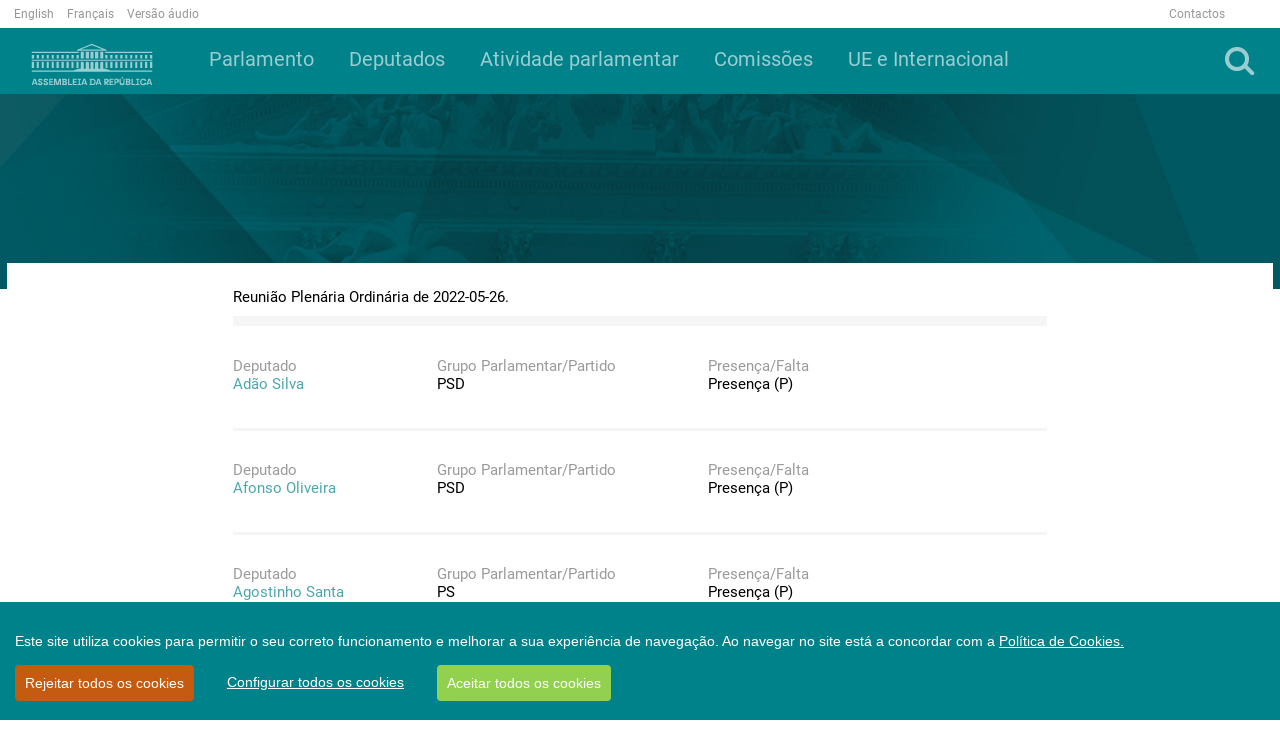

--- FILE ---
content_type: text/html; charset=utf-8
request_url: https://www.parlamento.pt/DeputadoGP/Paginas/DetalheReuniaoPlenaria.aspx?BID=288666
body_size: 104129
content:

<!DOCTYPE html>
<html dir="ltr" lang="pt-PT">
    <head>
<!-- Google tag (gtag.js) -->
<script async src=https://www.googletagmanager.com/gtag/js?id=G-1633H87R68></script>
<script>
  window.dataLayer = window.dataLayer || [];
  function gtag(){dataLayer.push(arguments);}
  gtag('js', new Date());

  gtag('config', 'G-1633H87R68');
</script>



        <meta name="viewport" content="width=device-width, initial-scale=1" /><meta http-equiv="X-UA-Compatible" content="IE=edge" /><meta charset="utf-8" /><meta http-equiv="Content-type" content="text/html; charset=utf-8" /><meta http-equiv="Expires" content="0" /><meta property="og:image" content="https://www.parlamento.pt/sites/PARXIIIL/PublishingImages/2018/marco/bandeiraar.jpg" />

        <!-- ===== AR: Robots  ======================================================================================================= -->
        

        <!-- ===== AR: Favicon / Windows Tile ======================================================================================== -->
        <link rel="shortcut icon" href="/style%20library/AR/Images/favicon.ico" type="image/vnd.microsoft.icon" id="favicon" /><meta name="msapplication-TileImage" content="/style%20library/AR/Images/metrotile.png" /><meta name="msapplication-TileColor" content="#00ccfc" />
        

        <!-- ===== AR: Page Title loaded from page or page layout ==================================================================== -->
        <title>
	
	Detalhe de Reunião Plenária

</title>
        <!-- ===== AR: SP Scripts and CSS  =========================================================================================== -->
        <link id="CssLink-f6841fdc310347c9a117be53139cc226" rel="stylesheet" type="text/css" href="/Style%20Library/pt-PT/Themable/Core%20Styles/pagelayouts15.css"/>
<link id="CssLink-0f622afa75f441c1bec25db138e672d7" rel="stylesheet" type="text/css" href="/_layouts/15/2070/styles/Themable/corev15.css?rev=p0v6x7saEJ0ZLsE%2F4%2BpJsA%3D%3DTAG0"/>
<link id="CssLink-8df26866920c4cad8d508c37d42cc386" rel="stylesheet" type="text/css" href="/style%20library/AR/bootstrap/css/bootstrap.min.css"/>
<link id="CssLink-47458a9fc35c4aabadb6c9579d1b4535" rel="stylesheet" type="text/css" href="/style%20library/AR/font-awesome/css/font-awesome.min.css"/>
<link id="CssLink-972d8481597a4b0a8d66fa2df57ade8e" rel="stylesheet" type="text/css" href="/style%20library/AR/bootstrap/css/bootstrap-social.min.css"/>
<link id="CssLink-0960b5cb1efa46948f1c3989d4c33884" rel="stylesheet" type="text/css" href="/style%20library/AR/lightslider/css/lightslider.min.css"/>
<link id="CssLink-bb16247653074e46b1d37fc65f2ad451" rel="stylesheet" type="text/css" href="/style%20library/AR/css/main.css?v=1.0"/>
<style id="SPThemeHideForms" type="text/css">body {opacity:0 !important}</style><script type="text/javascript">// <![CDATA[ 

var g_SPOffSwitches={};
// ]]>
</script>
<script type="text/javascript" src="/_layouts/15/2070/initstrings.js?rev=8W04wXbJy3xfsKHhpawV5g%3D%3DTAG0"></script>
<script type="text/javascript" src="/_layouts/15/init.js?rev=eqiUN2EN5Xn%2F2YyfuJQDtA%3D%3DTAG0"></script>
<script type="text/javascript" src="/style%20library/ar/js/jquery.min.js"></script>
<script type="text/javascript" src="/style%20library/ar/bootstrap/js/bootstrap.min.js"></script>
<script type="text/javascript" src="/style%20library/ar/lightslider/js/lightslider.min.js"></script>
<script type="text/javascript" src="/style%20library/ar/js/script.js"></script>
<script type="text/javascript" src="/style%20library/ar/cookiebar/cookieconsent.js"></script>
<script type="text/javascript" src="/_layouts/15/theming.js?rev=SuLUbbwTXcxFWOWLFUsOkw%3D%3DTAG0"></script>
<script type="text/javascript" src="/ScriptResource.axd?d=RnW7btJf39JnL9ZymZTYq7O9t40C3ClQ64VP0W6lcqcEu_ewGfMPFdAtMQZkyMd10XVxHFLiAeRsJiqXJ9HpCfW3S6WtcssuTj9LUMSndxuqoTalxeHTEAJ79uVJ9De_Kzb5fuEvN3FVVVrZjhbgsOHMMuC_yF_gDD58aYxZaKK0MLErjkpMJw9W_X3E17Qu0&amp;t=5c0e0825"></script>
<script type="text/javascript" src="/_layouts/15/blank.js?rev=OqEYlnomw4m5X%2FMg2wSuyA%3D%3DTAG0"></script>
<script type="text/javascript" src="/ScriptResource.axd?d=U7hafeJZe9j5M2tjxO5TZ6heh_ZSriY9toNf8GRoqberozFJfsKh0U-UZM0hsIczKAS22fbRnSwD9d7xBhxWxunDvbRQ5RbFMkUmxioXnfEWLQnR603iOogxeqdyJjS3z3Le5_cW_zj3Y0k-GNCEj73QxyaUpvfV2cSKv6vi34UfvF0-z_BijRvBCwOtOSU30&amp;t=5c0e0825"></script>
<script type="text/javascript">RegisterSod("require.js", "\u002f_layouts\u002f15\u002frequire.js?rev=bv3fWJhk0uFGpVwBxnZKNQ\u00253D\u00253DTAG0");</script>
<script type="text/javascript">RegisterSod("strings.js", "\u002f_layouts\u002f15\u002f2070\u002fstrings.js?rev=6BQ2CVg6rfJ5YAK3Uva0gA\u00253D\u00253DTAG0");</script>
<script type="text/javascript">RegisterSod("sp.res.resx", "\u002f_layouts\u002f15\u002f2070\u002fsp.res.js?rev=lQVswHUdgQ6CHGaAbb1ZRQ\u00253D\u00253DTAG0");</script>
<script type="text/javascript">RegisterSod("sp.runtime.js", "\u002f_layouts\u002f15\u002fsp.runtime.js?rev=ieBn\u00252FPr8FuV9095CsVXFdw\u00253D\u00253DTAG0");RegisterSodDep("sp.runtime.js", "sp.res.resx");</script>
<script type="text/javascript">RegisterSod("sp.js", "\u002f_layouts\u002f15\u002fsp.js?rev=Os4G339\u00252BEf5vdNuG9dSWtw\u00253D\u00253DTAG0");RegisterSodDep("sp.js", "sp.runtime.js");RegisterSodDep("sp.js", "sp.ui.dialog.js");RegisterSodDep("sp.js", "sp.res.resx");</script>
<script type="text/javascript">RegisterSod("sp.init.js", "\u002f_layouts\u002f15\u002fsp.init.js?rev=GcX1\u00252BQkwU9iewwepsza2Kw\u00253D\u00253DTAG0");</script>
<script type="text/javascript">RegisterSod("sp.ui.dialog.js", "\u002f_layouts\u002f15\u002fsp.ui.dialog.js?rev=d7y1SiSVwqLJzuIiMAukpg\u00253D\u00253DTAG0");RegisterSodDep("sp.ui.dialog.js", "sp.init.js");RegisterSodDep("sp.ui.dialog.js", "sp.res.resx");</script>
<script type="text/javascript">RegisterSod("core.js", "\u002f_layouts\u002f15\u002fcore.js?rev=OuK8lknoOD37VvjQyOsHrw\u00253D\u00253DTAG0");RegisterSodDep("core.js", "strings.js");</script>
<script type="text/javascript">RegisterSod("menu.js", "\u002f_layouts\u002f15\u002fmenu.js?rev=WMbI5XqdDKTzX20rarEQsQ\u00253D\u00253DTAG0");</script>
<script type="text/javascript">RegisterSod("mQuery.js", "\u002f_layouts\u002f15\u002fmquery.js?rev=wdHoEUjBno2g0ULGFwFjAg\u00253D\u00253DTAG0");</script>
<script type="text/javascript">RegisterSod("callout.js", "\u002f_layouts\u002f15\u002fcallout.js?rev=yFnKkBSYasfA2rW6krdVFQ\u00253D\u00253DTAG0");RegisterSodDep("callout.js", "strings.js");RegisterSodDep("callout.js", "mQuery.js");RegisterSodDep("callout.js", "core.js");</script>
<script type="text/javascript">RegisterSod("sp.core.js", "\u002f_layouts\u002f15\u002fsp.core.js?rev=LSKJVyPWTBdDAU6EL2A6kw\u00253D\u00253DTAG0");RegisterSodDep("sp.core.js", "strings.js");RegisterSodDep("sp.core.js", "sp.init.js");RegisterSodDep("sp.core.js", "core.js");</script>
<script type="text/javascript">RegisterSod("clienttemplates.js", "\u002f_layouts\u002f15\u002fclienttemplates.js?rev=oZO8iLnMIX278DJXZp9S4A\u00253D\u00253DTAG0");</script>
<script type="text/javascript">RegisterSod("sharing.js", "\u002f_layouts\u002f15\u002fsharing.js?rev=z7dWWrP\u00252FqzzxvtLQKR08Ww\u00253D\u00253DTAG0");RegisterSodDep("sharing.js", "strings.js");RegisterSodDep("sharing.js", "mQuery.js");RegisterSodDep("sharing.js", "clienttemplates.js");RegisterSodDep("sharing.js", "core.js");</script>
<script type="text/javascript">RegisterSod("suitelinks.js", "\u002f_layouts\u002f15\u002fsuitelinks.js?rev=hNe7S\u00252B4EVV83bzPy9U\u00252BEvQ\u00253D\u00253DTAG0");RegisterSodDep("suitelinks.js", "strings.js");RegisterSodDep("suitelinks.js", "core.js");</script>
<script type="text/javascript">RegisterSod("userprofile", "\u002f_layouts\u002f15\u002fsp.userprofiles.js?rev=J0M1pzLkfDXcJflabMvTYA\u00253D\u00253DTAG0");RegisterSodDep("userprofile", "sp.runtime.js");</script>
<script type="text/javascript">RegisterSod("followingcommon.js", "\u002f_layouts\u002f15\u002ffollowingcommon.js?rev=MgAestdI8p64n4UsP1Xeug\u00253D\u00253DTAG0");RegisterSodDep("followingcommon.js", "strings.js");RegisterSodDep("followingcommon.js", "sp.js");RegisterSodDep("followingcommon.js", "userprofile");RegisterSodDep("followingcommon.js", "core.js");RegisterSodDep("followingcommon.js", "mQuery.js");</script>
<script type="text/javascript">RegisterSod("profilebrowserscriptres.resx", "\u002f_layouts\u002f15\u002f2070\u002fprofilebrowserscriptres.js?rev=ry78rUzVJLV8xmpGAUjPHg\u00253D\u00253DTAG0");</script>
<script type="text/javascript">RegisterSod("sp.ui.mysitecommon.js", "\u002f_layouts\u002f15\u002fsp.ui.mysitecommon.js?rev=5nRJiZWvHP3AB7VS14cjuw\u00253D\u00253DTAG0");RegisterSodDep("sp.ui.mysitecommon.js", "sp.init.js");RegisterSodDep("sp.ui.mysitecommon.js", "sp.runtime.js");RegisterSodDep("sp.ui.mysitecommon.js", "userprofile");RegisterSodDep("sp.ui.mysitecommon.js", "profilebrowserscriptres.resx");</script>
<script type="text/javascript">RegisterSod("browserScript", "\u002f_layouts\u002f15\u002fie55up.js?rev=DI\u00252FQWWhap6s759k\u00252FklnF0g\u00253D\u00253DTAG0");RegisterSodDep("browserScript", "strings.js");</script>
<script type="text/javascript">RegisterSod("inplview", "\u002f_layouts\u002f15\u002finplview.js?rev=ecdG8BqIlGbfoftF0\u00252FIAZA\u00253D\u00253DTAG0");RegisterSodDep("inplview", "strings.js");RegisterSodDep("inplview", "core.js");RegisterSodDep("inplview", "clienttemplates.js");RegisterSodDep("inplview", "sp.js");</script>
<link type="text/xml" rel="alternate" href="/DeputadoGP/_vti_bin/spsdisco.aspx" />

        <!-- ===== AR: Custom Scripts  =============================================================================================== -->
        
        <script src="//f1-eu.readspeaker.com/script/4922/webReader/webReader.js?pids=wr" type="text/javascript"></script>
        
         

        <!-- ===== AR: Additional header placeholder - overridden by asp:content on pages or page layouts  =========================== -->
        
    
    
<link rel="canonical" href="http://www.parlamento.pt:80/DeputadoGP/Paginas/DetalheReuniaoPlenaria.aspx?BID=288666" />

        <!-- ===== AR: Custom CSS  =================================================================================================== -->
        
        <script>
            if (typeof browseris !== 'undefined') {
                browseris.ie = false;
            }
        </script>
        
     <script type="text/javascript" >
   /*      var r = null;
         try{
             if(window.location.search && (r = window.location.search.substring(1))){
                 var allowedHosts = {
                     hostnames: ["participacao"],
                     domains: ["parlamento.pt"]
                 };
                 if((r = /&?redirect=([^&]*)/g.exec(r))){
                     r = decodeURIComponent(r[1]);
                 } else {
                     r = null;
                 }
                 try {
                     r = new URL(atob(r));
                 } catch(e) {
                     r = null;
                 }

                 if(r){
                     if(allowedHosts){
                         if(allowedHosts.hostnames && allowedHosts.hostnames.includes(r.hostname)){
                             r = r.href;
                         }
                         else if(allowedHosts.domains){
                             var allowed = false;
                             for(var i=0; i<allowedHosts.domains.length; i++){
                                 if(r.hostname.endsWith(allowedHosts.domains[i])){
                                     allowed = true;
                                     break;
                                 }
                             }
                             if(allowed)
                                 r = r.href;
                             else
                                 r = null;
                         }
                         else {
                             r = null;
                         }
                     }
                     else{
                         r = null;
                     }
                 }
             }
             if (r)
                 deleteCookie('cconsent');
         } catch(e) {
             r = null;
         }
         */
         window.CookieConsent.init({
             modalMainTextMoreLink: '/Paginas/cookies.aspx',
             acceptRedirect: null,
             theme: {
               barColor: '#00828A',
               barTextColor: '#FFF',
               barMainButtonColor: '#92D050',
               barMainButtonTextColor: '#FFF',
               modalMainButtonColor: '#00828A',
               modalMainButtonTextColor: '#FFF', barBtnDenyAll: '#c55a11'
           },
          language: {
            current: 'pt',
            locale: {
	            pt: {
	                barMainText: 'Este site utiliza cookies para permitir o seu correto funcionamento e melhorar a sua experiência de navegação. Ao navegar no site está a concordar com a ',
		            barLinkSetting: 'Configurar todos os cookies',
          	            barBtnAcceptAll: 'Aceitar todos os cookies',
          	            barBtnDenyAll: 'Rejeitar todos os cookies',
          	            modalMainTitle: 'Configurar os cookies',
          	            modalMainText: '',
          	            modalBtnSave: 'Guardar alterações',
          	            modalBtnAcceptAll: 'Aceitar todos e fechar',
          	            modalAffectedSolutions: '',
		            modalMainTextMoreText: "Política de Cookies.",
          	            learnMore: 'Saber mais',
          	            on: 'Ativo',
          	            off: 'Inativo'
	            }
            },
          },
          categories: {
            necessary: {
              needed: true,
              wanted: true,
              checked: true,
              link: '/Paginas/cookies.aspx#p6',
              language: {
                locale: {
                  en: {
                    name: 'Strictly Necessary Cookies',
                    description: 'Lorem ipsum dolor sit amet, consectetur adipiscing elit. Curabitur eu commodo est, nec gravida odio. Suspendisse scelerisque a ex nec semper.',
                    button: 'teste123',
                  },
                  pt: {
                    name: 'Cookies Essenciais',
                    description: 'Estes cookies são necessários para que o site da Assembleia da República funcione corretamente e não podem ser desativados nos nossos sistemas. Normalmente, são unicamente atribuídos em resposta a ações suas como pedidos de serviço (i.e. escolher as preferências de privacidade, ao iniciar a sessão ou ao completar formulários). Pode configurar o seu browser para bloquear ou alertá-lo(a) sobre estes cookies, mas partes do website poderão não funcionar corretamente. Estes cookies são anónimos.',
                    button: 'Consulte a tabela constante do ponto 6 da Política de Cookies',
                  }
                }
              }
            },
            various: {
              needed: false,
              wanted: false,
              checked: false,
              link: '/Paginas/cookies.aspx#p6',
              language: {
                locale: {
                  en: {
                    name: 'Cookies Analíticos',
                    description: 'Lorem ipsum dolor sit amet, consectetur adipiscing elit.',
                    button: 'teste123ven',
                  },
                  pt: {
                    name: 'Cookies Analíticos',
                    description: 'São aqueles que nos permitem realizar a análise estatística de como os utilizadores usam o site e ainda o exame de navegação do site da Assembleia da República, com o objetivo de melhorar os serviços que lhe disponibilizamos. Todas as informações recolhidas por estes cookies são agregadas e apenas utilizadas como referido para fins estatísticos pela Assembleia da República. ',
                    button: 'Consulte a tabela constante do ponto 6 da Política de Cookies',
                  }
                }
              }
            }
          },
          services: {

            google: {
                category: 'various',
                type: 'dynamic-script', // dynamic-script, script-tag, wrapped, localcookie
                search: 'google',
                language: {
                    locale: {
                        en: {
                            name: 'Google'
                        },
                        pt: {
                            name: 'Cookies Analíticos'
                        }
                    }
                }
            }
          }
        });

	
	function setCookie(name,value,days) {
		var expires = "";
		if (days) {
			var date = new Date();
			date.setTime(date.getTime() + (days*24*60*60*1000));
			expires = "; expires=" + date.toUTCString();
		}
		document.cookie = name + "=" + (value || "") + expires + "; path=/;domain=www.parlamento.pt";
	}
	function getCookie(name) {
		var nameEQ = name + "=";
		var ca = document.cookie.split(';');
		for(var i=0;i < ca.length;i++) {
			var c = ca[i];
			while (c.charAt(0)==' ') c = c.substring(1,c.length);
			if (c.indexOf(nameEQ) == 0) return c.substring(nameEQ.length,c.length);
		}
		return null;
	}
	function deleteCookie(name) {   
		document.cookie = name +'=; Path=/; Expires=Thu, 01 Jan 1970 00:00:01 GMT;';
	}
	
      </script>


    </head>
    <body>
        <!-- Acessibilidade -->
        <h1 class="ARacessibilidade">Bem-vindo à página oficial da Assembleia da República</h1>
        <h2 class="ARacessibilidade">Nota de apoio à navegação</h2>
        <div class="ARacessibilidade">
            Nesta página encontra 2 elementos auxiliares de 
	        navegação: motor de busca (tecla de atalho 1) | 
	        <a href="#conteudo" title="Ligação para saltar para o conteúdo (tecla de atalho 2)" accesskey="2">Saltar para o conteúdo (tecla de atalho 2)</a>
        </div>
        <!-- Fim Acessibilidade -->
        <!-- ===== AR: SP IDs / Prefetch SP images / SP Form  =========================================================================== -->
        
        <form method="post" action="./DetalheReuniaoPlenaria.aspx?BID=288666" onsubmit="javascript:return WebForm_OnSubmit();" id="aspnetForm">
<div class="aspNetHidden">
<input type="hidden" name="_wpcmWpid" id="_wpcmWpid" value="" />
<input type="hidden" name="wpcmVal" id="wpcmVal" value="" />
<input type="hidden" name="MSOWebPartPage_PostbackSource" id="MSOWebPartPage_PostbackSource" value="" />
<input type="hidden" name="MSOTlPn_SelectedWpId" id="MSOTlPn_SelectedWpId" value="" />
<input type="hidden" name="MSOTlPn_View" id="MSOTlPn_View" value="0" />
<input type="hidden" name="MSOTlPn_ShowSettings" id="MSOTlPn_ShowSettings" value="False" />
<input type="hidden" name="MSOGallery_SelectedLibrary" id="MSOGallery_SelectedLibrary" value="" />
<input type="hidden" name="MSOGallery_FilterString" id="MSOGallery_FilterString" value="" />
<input type="hidden" name="MSOTlPn_Button" id="MSOTlPn_Button" value="none" />
<input type="hidden" name="__EVENTTARGET" id="__EVENTTARGET" value="" />
<input type="hidden" name="__EVENTARGUMENT" id="__EVENTARGUMENT" value="" />
<input type="hidden" name="__REQUESTDIGEST" id="__REQUESTDIGEST" value="noDigest" />
<input type="hidden" name="MSOSPWebPartManager_DisplayModeName" id="MSOSPWebPartManager_DisplayModeName" value="Browse" />
<input type="hidden" name="MSOSPWebPartManager_ExitingDesignMode" id="MSOSPWebPartManager_ExitingDesignMode" value="false" />
<input type="hidden" name="MSOWebPartPage_Shared" id="MSOWebPartPage_Shared" value="" />
<input type="hidden" name="MSOLayout_LayoutChanges" id="MSOLayout_LayoutChanges" value="" />
<input type="hidden" name="MSOLayout_InDesignMode" id="MSOLayout_InDesignMode" value="" />
<input type="hidden" name="_wpSelected" id="_wpSelected" value="" />
<input type="hidden" name="_wzSelected" id="_wzSelected" value="" />
<input type="hidden" name="MSOSPWebPartManager_OldDisplayModeName" id="MSOSPWebPartManager_OldDisplayModeName" value="Browse" />
<input type="hidden" name="MSOSPWebPartManager_StartWebPartEditingName" id="MSOSPWebPartManager_StartWebPartEditingName" value="false" />
<input type="hidden" name="MSOSPWebPartManager_EndWebPartEditing" id="MSOSPWebPartManager_EndWebPartEditing" value="false" />
<input type="hidden" name="__VIEWSTATE" id="__VIEWSTATE" value="/[base64]/[base64]/[base64]/[base64]/[base64]/[base64]/[base64]/[base64]/[base64]/[base64]/[base64]/[base64]/[base64]/[base64]/[base64]/[base64]/[base64]/[base64]/[base64]/[base64]/[base64]/[base64]/[base64]/[base64]/[base64]/[base64]/[base64]/[base64]/[base64]/[base64]/[base64]/[base64]/[base64]/[base64]/[base64]/[base64]/[base64]/[base64]/[base64]/[base64]/[base64]/Do28gRGlhc2RkAgcPDxYCHwIFA1BDUGRkAgsPDxYCHwIFDVByZXNlbsOnYSAoUClkZAINDw8WAh8CZWRkAg8PDxYCHwJkZGQCbw9kFgoCAw8PFgYfAgUNSm/[base64]/[base64]/[base64]/[base64]/Do28gVG9ycmVzHwQFKy9EZXB1dGFkb0dQL1BhZ2luYXMvQmlvZ3JhZmlhLmFzcHg/[base64]/[base64]/[base64]/[base64]/[base64]/[base64]/[base64]/[base64]/[base64]/[base64]/[base64]/[base64]/[base64]/Do28gQ2FzdHJvHwQFKy9EZXB1dGFkb0dQL1BhZ2luYXMvQmlvZ3JhZmlhLmFzcHg/[base64]/[base64]/[base64]/[base64]/[base64]/[base64]/[base64]/[base64]/[base64]/[base64]/[base64]/[base64]/[base64]/[base64]/[base64]/[base64]/[base64]/[base64]/[base64]/[base64]/[base64]/[base64]/[base64]/[base64]/////D2QCBQ9kFgICAQ8WAh8DAv////[base64]/////D2QCBQ9kFgICAQ8WAh8DAv////[base64]/////D2QCBQ9kFgICAQ8WAh8DAv////[base64]/////[base64]////[base64]////8PZAIFD2QWAgIBDxYCHwMC/////[base64]////8PZAIFD2QWAgIBDxYCHwMC/////[base64]/////D2QCBQ9kFgICAQ8WAh8DAv////[base64]/////w9kAgUPZBYCAgEPFgIfAwL/////[base64]/////[base64]/[base64]////8PZAIFD2QWAgIBDxYCHwMC/////[base64]/////w9kAgUPZBYCAgEPFgIfAwL/////[base64]/////w9kAgUPZBYCAgEPFgIfAwL/////[base64]/////D2QCBQ9kFgICAQ8WAh8DAv////8PZAICD2QWCGYPFQcVUG9ydGFsIGRhcyBDb21pc3PDtWVzAAVfc2VsZhMgaHJlZj0nL3NpdGVzL0NPTScgAzRzMxVQb3J0YWwgZGFzIENvbWlzc8O1ZXMEbTRzM2QCAQ8PZBYCHwoFCWNvbC1sZy0xMhYCAgEPFgIfA2ZkAgMPZBYCAgEPFgIfAwL/////D2QCBQ9kFgICAQ8WAh8DAv////[base64]/////w9kAgUPZBYCAgEPFgIfAwL/////[base64]/////[base64]/[base64]/////D2QCBQ9kFgICAQ8WAh8DAv////[base64]/[base64]/[base64]/[base64]/[base64]/[base64]/tjDIOjOi0DPfNUaL70TJA==" />
</div>

<script type="text/javascript">
//<![CDATA[
var theForm = document.forms['aspnetForm'];
if (!theForm) {
    theForm = document.aspnetForm;
}
function __doPostBack(eventTarget, eventArgument) {
    if (!theForm.onsubmit || (theForm.onsubmit() != false)) {
        theForm.__EVENTTARGET.value = eventTarget;
        theForm.__EVENTARGUMENT.value = eventArgument;
        theForm.submit();
    }
}
//]]>
</script>


<script src="/WebResource.axd?d=2FWsZKbxvxiWUK5wVEBACDLwOCpfXM_Lgca-jzQubhxSmXEbvAscFOD1_SX__h7BxfdiJvNKAE-z847uqwe8aLCqiJ3QvIMJ_8UBQg0UxfY1&amp;t=638901572248157332" type="text/javascript"></script>


<script type="text/javascript">
//<![CDATA[
var MSOWebPartPageFormName = 'aspnetForm';
var g_presenceEnabled = true;
var g_wsaEnabled = false;

var g_correlationId = '45f1eea1-dab8-30d1-dd97-9416f01df828';
var g_wsaQoSEnabled = false;
var g_wsaQoSDataPoints = [];
var g_wsaRUMEnabled = false;
var g_wsaLCID = 2070;
var g_wsaListTemplateId = 850;
var g_wsaSiteTemplateId = 'CMSPUBLISHING#0';
var _spPageContextInfo={"webServerRelativeUrl":"/DeputadoGP","webAbsoluteUrl":"https://www.parlamento.pt/DeputadoGP","viewId":"","listId":"{05af9e13-a2fe-4f74-aac7-2d35782ff14c}","listPermsMask":{"High":16,"Low":196673},"listUrl":"/DeputadoGP/Paginas","listTitle":"Páginas","listBaseTemplate":850,"viewOnlyExperienceEnabled":false,"blockDownloadsExperienceEnabled":false,"idleSessionSignOutEnabled":false,"cdnPrefix":"","siteAbsoluteUrl":"https://www.parlamento.pt","siteId":"{bb17c1ba-156f-481e-aff8-97400a24e686}","showNGSCDialogForSyncOnTS":false,"supportPoundStorePath":true,"supportPercentStorePath":true,"siteSubscriptionId":null,"CustomMarkupInCalculatedFieldDisabled":true,"AllowCustomMarkupInCalculatedField":false,"isSPO":false,"farmLabel":null,"serverRequestPath":"/DeputadoGP/Paginas/DetalheReuniaoPlenaria.aspx","layoutsUrl":"_layouts/15","webId":"{39dc3769-5090-4dda-b95d-9758134cc4d5}","webTitle":"Deputados","webTemplate":"39","webTemplateConfiguration":"CMSPUBLISHING#0","webDescription":"","tenantAppVersion":"0","isAppWeb":false,"webLogoUrl":"_layouts/15/images/siteicon.png","webLanguage":2070,"currentLanguage":2070,"currentUICultureName":"pt-PT","currentCultureName":"pt-PT","currentCultureLCID":2070,"env":null,"nid":0,"fid":0,"serverTime":"2026-01-20T19:35:18.7317976Z","siteClientTag":"95$$16.0.10417.20037","crossDomainPhotosEnabled":false,"openInClient":false,"Has2019Era":true,"webUIVersion":15,"webPermMasks":{"High":16,"Low":196673},"pageListId":"{05af9e13-a2fe-4f74-aac7-2d35782ff14c}","pageItemId":4768,"pagePermsMask":{"High":16,"Low":196673},"pagePersonalizationScope":1,"userEmail":"","userId":0,"userLoginName":null,"userDisplayName":null,"isAnonymousUser":true,"isAnonymousGuestUser":false,"isEmailAuthenticationGuestUser":false,"isExternalGuestUser":false,"systemUserKey":null,"alertsEnabled":true,"siteServerRelativeUrl":"/","allowSilverlightPrompt":"True","themeCacheToken":"/DeputadoGP::1:","themedCssFolderUrl":null,"themedImageFileNames":null,"modernThemingEnabled":true,"isSiteAdmin":false,"ExpFeatures":[480216468,1884350801,1158731092,62197791,538521105,335811073,4194306,34614301,268500996,-1946025984,28445328,-2147475455,134291456,65536,288,950272,1282,808326148,134217873,0,0,-1073217536,545285252,18350656,-467402752,6291457,-2147483644,1074794496,-1728053184,1845537108,622628,4102,0,0,0,0,0,0,0,0,0,0,0,0,0,0,0],"killSwitches":{},"InternalValidAuthorities":["jovensstaging","jovens.parlamento.pt","jovens.parlamento.pt","portal.bcorp.local","mysite.bcorp.local","wwwstaging2017","www.parlamento.pt","www.parlamento.pt"],"CorrelationId":"45f1eea1-dab8-30d1-dd97-9416f01df828","hasManageWebPermissions":false,"isNoScriptEnabled":false,"groupId":null,"groupHasHomepage":true,"groupHasQuickLaunchConversationsLink":false,"departmentId":null,"hubSiteId":null,"hasPendingWebTemplateExtension":false,"isHubSite":false,"isWebWelcomePage":false,"siteClassification":"","hideSyncButtonOnODB":false,"showNGSCDialogForSyncOnODB":false,"sitePagesEnabled":false,"sitePagesFeatureVersion":0,"DesignPackageId":"00000000-0000-0000-0000-000000000000","groupType":null,"groupColor":"#ee0410","siteColor":"#ee0410","headerEmphasis":0,"navigationInfo":null,"guestsEnabled":false,"MenuData":{"SignInUrl":"/DeputadoGP/_layouts/15/Authenticate.aspx?Source=%2FDeputadoGP%2FPaginas%2FDetalheReuniaoPlenaria%2Easpx%3FBID%3D288666"},"RecycleBinItemCount":-1,"PublishingFeatureOn":true,"PreviewFeaturesEnabled":false,"disableAppViews":false,"disableFlows":false,"serverRedirectedUrl":null,"formDigestValue":"0x4A79880CBB940E7FC96C0159D46CFB2379B77B22A29CBEE59B61DDE997B4851C579F5E0646EDE5BA110A44F3679AED7A94A867E3F7697C03D038CDF9DFEA9A79,20 Jan 2026 19:35:18 -0000","maximumFileSize":10240,"formDigestTimeoutSeconds":1800,"canUserCreateMicrosoftForm":false,"canUserCreateVisioDrawing":true,"readOnlyState":null,"isTenantDevSite":false,"preferUserTimeZone":false,"userTimeZoneData":null,"userTime24":false,"userFirstDayOfWeek":null,"webTimeZoneData":null,"webTime24":false,"webFirstDayOfWeek":null,"isSelfServiceSiteCreationEnabled":null,"alternateWebAppHost":"","aadTenantId":"","aadUserId":"","aadInstanceUrl":"","msGraphEndpointUrl":"https://","allowInfectedDownload":true};_spPageContextInfo.updateFormDigestPageLoaded=new Date();_spPageContextInfo.clientServerTimeDelta=new Date(_spPageContextInfo.serverTime)-new Date();if(typeof(define)=='function'){define('SPPageContextInfo',[],function(){return _spPageContextInfo;});}var L_Menu_BaseUrl="/DeputadoGP";
var L_Menu_LCID="2070";
var L_Menu_SiteTheme="null";
document.onreadystatechange=fnRemoveAllStatus; function fnRemoveAllStatus(){removeAllStatus(true)};Flighting.ExpFeatures = [480216468,1884350801,1158731092,62197791,538521105,335811073,4194306,34614301,268500996,-1946025984,28445328,-2147475455,134291456,65536,288,950272,1282,808326148,134217873,0,0,-1073217536,545285252,18350656,-467402752,6291457,-2147483644,1074794496,-1728053184,1845537108,622628,4102,0,0,0,0,0,0,0,0,0,0,0,0,0,0,0]; (function()
{
    if(typeof(window.SP) == "undefined") window.SP = {};
    if(typeof(window.SP.YammerSwitch) == "undefined") window.SP.YammerSwitch = {};

    var ysObj = window.SP.YammerSwitch;
    ysObj.IsEnabled = false;
    ysObj.TargetYammerHostName = "www.yammer.com";
} )(); var _spWebPartComponents = new Object();//]]>
</script>

<script src="/_layouts/15/blank.js?rev=OqEYlnomw4m5X%2FMg2wSuyA%3D%3DTAG0" type="text/javascript"></script>
<script type="text/javascript">
//<![CDATA[
window.SPThemeUtils && SPThemeUtils.RegisterCssReferences([{"Url":"\u002fStyle Library\u002fpt-PT\u002fThemable\u002fCore Styles\u002fpagelayouts15.css","OriginalUrl":"\u002fStyle Library\u002fpt-PT\u002fThemable\u002fCore Styles\u002fpagelayouts15.css","Id":"CssLink-f6841fdc310347c9a117be53139cc226","ConditionalExpression":"","After":"","RevealToNonIE":"false"},{"Url":"\u002f_layouts\u002f15\u002f2070\u002fstyles\u002fThemable\u002fcorev15.css?rev=p0v6x7saEJ0ZLsE\u00252F4\u00252BpJsA\u00253D\u00253DTAG0","OriginalUrl":"\u002f_layouts\u002f15\u002f2070\u002fstyles\u002fThemable\u002fcorev15.css?rev=p0v6x7saEJ0ZLsE\u00252F4\u00252BpJsA\u00253D\u00253DTAG0","Id":"CssLink-0f622afa75f441c1bec25db138e672d7","ConditionalExpression":"","After":"","RevealToNonIE":"false"},{"Url":"\u002fstyle library\u002fAR\u002fbootstrap\u002fcss\u002fbootstrap.min.css","OriginalUrl":"\u002fstyle library\u002fAR\u002fbootstrap\u002fcss\u002fbootstrap.min.css","Id":"CssLink-8df26866920c4cad8d508c37d42cc386","ConditionalExpression":"","After":"System.String[]","RevealToNonIE":"false"},{"Url":"\u002fstyle library\u002fAR\u002ffont-awesome\u002fcss\u002ffont-awesome.min.css","OriginalUrl":"\u002fstyle library\u002fAR\u002ffont-awesome\u002fcss\u002ffont-awesome.min.css","Id":"CssLink-47458a9fc35c4aabadb6c9579d1b4535","ConditionalExpression":"","After":"System.String[]","RevealToNonIE":"false"},{"Url":"\u002fstyle library\u002fAR\u002fbootstrap\u002fcss\u002fbootstrap-social.min.css","OriginalUrl":"\u002fstyle library\u002fAR\u002fbootstrap\u002fcss\u002fbootstrap-social.min.css","Id":"CssLink-972d8481597a4b0a8d66fa2df57ade8e","ConditionalExpression":"","After":"System.String[]","RevealToNonIE":"false"},{"Url":"\u002fstyle library\u002fAR\u002flightslider\u002fcss\u002flightslider.min.css","OriginalUrl":"\u002fstyle library\u002fAR\u002flightslider\u002fcss\u002flightslider.min.css","Id":"CssLink-0960b5cb1efa46948f1c3989d4c33884","ConditionalExpression":"","After":"System.String[]","RevealToNonIE":"false"},{"Url":"\u002fstyle library\u002fAR\u002fcss\u002fmain.css?v=1.0","OriginalUrl":"\u002fstyle library\u002fAR\u002fcss\u002fmain.css?v=1.0","Id":"CssLink-bb16247653074e46b1d37fc65f2ad451","ConditionalExpression":"","After":"System.String[]","RevealToNonIE":"false"}]);
(function(){

        if (typeof(_spBodyOnLoadFunctions) === 'undefined' || _spBodyOnLoadFunctions === null) {
            return;
        }
        _spBodyOnLoadFunctions.push(function() {
            SP.SOD.executeFunc('core.js', 'FollowingDocument', function() { FollowingDocument(); });
        });
    })();(function(){

        if (typeof(_spBodyOnLoadFunctions) === 'undefined' || _spBodyOnLoadFunctions === null) {
            return;
        }
        _spBodyOnLoadFunctions.push(function() {
            SP.SOD.executeFunc('core.js', 'FollowingCallout', function() { FollowingCallout(); });
        });
    })();if (typeof(DeferWebFormInitCallback) == 'function') DeferWebFormInitCallback();function WebForm_OnSubmit() {
UpdateFormDigest('\u002fDeputadoGP', 1440000);if (typeof(_spFormOnSubmitWrapper) != 'undefined') {return _spFormOnSubmitWrapper();} else {return true;};
return true;
}
//]]>
</script>

<div class="aspNetHidden">

	<input type="hidden" name="__VIEWSTATEGENERATOR" id="__VIEWSTATEGENERATOR" value="573D9456" />
	<input type="hidden" name="__EVENTVALIDATION" id="__EVENTVALIDATION" value="/wEdAAVETr6x2N2LyeVFm2Qyz6ff97hwIJfBlONKg2NYdgkPMWBBys8261PLXlA4YA7nzTeLxbvvwZFxvOpQPpNox9Hf3GGPBmmTrk9xRUYjlY+BiidZfWnhzWstnA/VS5pTcvWaAT4IbA8bz/OMmzXFYK4L" />
</div>
            
            <script type="text/javascript"> var submitHook = function () { return false; }; theForm._spOldSubmit = theForm.submit; theForm.submit = function () { if (!submitHook()) { this._spOldSubmit(); } }; </script>

            <!-- ===== AR: Web Part Manager  ============================================================================================= -->
            

            <!-- ===== AR: ScriptManager ===================================================== -->
            <script type="text/javascript">
//<![CDATA[
Sys.WebForms.PageRequestManager._initialize('ctl00$ScriptManager', 'aspnetForm', [], [], [], 90, 'ctl00');
//]]>
</script>


            <!-- ===== AR: Ribbon Code Starts Here ===================================================== -->
            <div>
	
	<div id="s4-ribbonrow" style="visibility:hidden;display:none"></div>

</div>


            <!-- ===== AR: Ribbon Code Ends Here  ======================================================================================== -->
            <div id="s4-workspace">
                <div id="s4-bodyContainer">
                    <!-- ===== AR: This decides where the web part menu lives ===================================================== -->
                    <div id="ctl00_DeltaPlaceHolderMain">
                        <div class="ms-dialogHidden">
                            <div class="container page-container">
                                <link rel="stylesheet" type="text/css" href="/_controltemplates/15/BUserControls/ARWWW2017UserControls/css/TopNav.css"></link>
<script src="/_controltemplates/15/BUserControls/ARWWW2017UserControls/js/Controls.js"></script>

<script type="text/javascript">
    function doClick(buttonName, e) {
        //the purpose of this function is to allow the enter key to 
        //point to the correct button to click.
        var key;

        if (window.event)
            key = window.event.keyCode;     //IE
        else
            key = e.which;     //firefox

        if (key == 13) {
            var btn = document.getElementById(buttonName);
            if (btn != null) {
                btn.click();
                event.keyCode = 0
            }
        }
    }
</script>

<div class="">
    <div id="readspeakzone"></div>
    <div class="row page-top-links hidden-sm hidden-xs">
        <div class="col-xs-12 col-sm-10">
            <a href="/sites/en/" id="ctl00_ctl54_anchorLangFirst" title="Link site English">English</a>
            <a href="/sites/fr/" id="ctl00_ctl54_anchorLangSecond" title="Link site Français">Fran&#231;ais</a>
            <a accesskey="L" title="Ligação para Versão áudio" href="//app-eu.readspeaker.com/cgi-bin/rsent?customerid=4922&lang=pt_pt&readid=contentBox" onclick="readpage(this.href, 'readspeakzone'); return false;">Versão áudio</a>
            
        </div>
        <div class="col-sm-2 hidden-xs text-right">
            <a href="/paginas/contactos.aspx" id="ctl00_ctl54_anchorContacts">Contactos</a>
        </div>
    </div>
    <div class="Containerdiv" style="position: relative;">
        <nav class="navbar navbar-default topbar">
            <div class="container menucontainer" style="width: 100%;">
                <div class="mainImage hidden-xs hidden-sm hidden-md"></div>
                <div class="navbar-header">
                    <div id="menuback" class="col-xs-3 hidden-lg" style="visibility: hidden;">
                        <button type="button" title="Retroceder" class="navbar-toggle topicon hidden-lg" data-toggle="collapse" data-target=".navbar-collapse" style="float: left; border-color: transparent; background-color: transparent;">
                            <img src="/style library/AR/Images/iconBack.png" alt="Retroceder">
                        </button>
                    </div>
                    <div class="col-xs-6">
                        <a href="/" id="ctl00_ctl54_anchorLogo" class="navbar-brand">
                            <img src="/style library/AR/Images/navbarLogo.png" style="margin: auto;" alt="Início"></a>
                    </div>
                    <div class="col-xs-3 nav navbar-nav navbar-right">
                        <div id="menubutton" class="pull-right">
                            <button type="button" title="Menu" class="navbar-toggle topicon hidden-lg" data-toggle="collapse" data-target=".navbar-collapse" style="margin: auto; border-color: transparent; background-color: transparent;">
                                <img src="/style library/AR/Images/iconMenu.png" alt="Menu">
                            </button>
                        </div>
                        <div id="menusearch" style="display: none;" class="pull-right col-xs-3 hidden-lg">
                            <button type="button" title="Pesquisa" class="navbar-toggle topicon hidden-lg" style="margin: auto; border-color: transparent; background-color: transparent;">
                                <img src="/style library/AR/Images/iconLupa.png" alt="Pesquisa">
                            </button>
                        </div>
                    </div>
                </div>
                <div class="hidden-xs hidden-sm hidden-md" id="topNavbar">
                    <ul class="nav navbar-nav" style="float: inherit;">
                        
                                <li style="position: inherit;">
                                    <a class="navButton" title='Link Parlamento' style="position: inherit;" id="1">Parlamento</a>
                                    <div class="hidden-xs hidden-sm hidden-md navbar-bannerImage" id="Im1" style="position: absolute; left: 0; display: none; background-image: url('/style library/AR/Images/imgtop_a.jpg');">
                                        <div class="subMenu screen_lg_up" id="m1">
                                            <nav class="navbar subbar">
                                                <div class="container" style="margin-left: -15px; position: inherit;">
                                                    <ul class="nav navbar-nav">
                                                        
                                                                <li style="position: inherit;">
                                                                    <a class="subButton" title='Link Estatuto e competência' style="position: inherit;"  target="_self"  id="1s1">
                                                                        Estatuto e competência
                                                                    </a>
                                                                    <div class="row subSubMenu" id="m1s1" style="position: inherit;">
                                                                        <div id="ctl00_ctl54_rptSubTopNav_ctl00_rptSubTopNavChild_ctl00_LastLevelLeft" class="col-lg-12" style="position: absolute; left: 0; margin-top: -20px;">
	
                                                                            <ul class="Last-Links-Ul">
                                                                                
                                                                                        <li class="Last-Links-li">
                                                                                            <a class="subSubButton" title='Link Assembleia como órgão de soberania'  target="_self" href="/Parlamento/Paginas/assembleia-como-orgao-soberania.aspx" id="m1s1c1a1">Assembleia como órgão de soberania<br>
                                                                                            </a>
                                                                                        </li>
                                                                                    
                                                                                        <li class="Last-Links-li">
                                                                                            <a class="subSubButton" title='Link Funcionamento'  target="_self" href="/Parlamento/Paginas/funcionamento.aspx" id="m1s1c1a2">Funcionamento<br>
                                                                                            </a>
                                                                                        </li>
                                                                                    
                                                                                        <li class="Last-Links-li">
                                                                                            <a class="subSubButton" title='Link Competência'  target="_self" href="/Parlamento/Paginas/Competencias.aspx" id="m1s1c1a3">Competência<br>
                                                                                            </a>
                                                                                        </li>
                                                                                    
                                                                                        <li class="Last-Links-li">
                                                                                            <a class="subSubButton" title='Link Organização'  target="_self" href="/Parlamento/Paginas/Organizacao.aspx" id="m1s1c1a4">Organização<br>
                                                                                            </a>
                                                                                        </li>
                                                                                    
                                                                            </ul>
                                                                        
</div>
                                                                        
                                                                        
                                                                    </div>
                                                                </li>
                                                            
                                                                <li style="position: inherit;">
                                                                    <a class="subButton" title='Link Órgãos' style="position: inherit;"  target="_self"  id="1s2">
                                                                        Órgãos
                                                                    </a>
                                                                    <div class="row subSubMenu" id="m1s2" style="position: inherit;">
                                                                        <div id="ctl00_ctl54_rptSubTopNav_ctl00_rptSubTopNavChild_ctl01_LastLevelLeft" class="col-lg-12" style="position: absolute; left: 0; margin-top: -20px;">
	
                                                                            <ul class="Last-Links-Ul">
                                                                                
                                                                                        <li class="Last-Links-li">
                                                                                            <a class="subSubButton" title='Link Plenário'  target="_self" href="/DeputadoGP/Paginas/Plenario.aspx" id="m1s2c1a1">Plenário<br>
                                                                                            </a>
                                                                                        </li>
                                                                                    
                                                                                        <li class="Last-Links-li">
                                                                                            <a class="subSubButton" title='Link Presidente'  target="_self" href="/DeputadoGP/Paginas/PAR-XVI.aspx" id="m1s2c1a2">Presidente<br>
                                                                                            </a>
                                                                                        </li>
                                                                                    
                                                                                        <li class="Last-Links-li">
                                                                                            <a class="subSubButton" title='Link Mesa'  target="_self" href="/DeputadoGP/Paginas/Mesa.aspx" id="m1s2c1a3">Mesa<br>
                                                                                            </a>
                                                                                        </li>
                                                                                    
                                                                                        <li class="Last-Links-li">
                                                                                            <a class="subSubButton" title='Link Conferência de Líderes'  target="_self" href="/DeputadoGP/Paginas/ConferenciaLideres.aspx" id="m1s2c1a4">Conferência de Líderes<br>
                                                                                            </a>
                                                                                        </li>
                                                                                    
                                                                                        <li class="Last-Links-li">
                                                                                            <a class="subSubButton" title='Link Comissões'  target="_self" href="/sites/COM" id="m1s2c1a5">Comissões<br>
                                                                                            </a>
                                                                                        </li>
                                                                                    
                                                                                        <li class="Last-Links-li">
                                                                                            <a class="subSubButton" title='Link Comissão Permanente'  target="_self" href="/DeputadoGP/Paginas/ComissaoPermanente.aspx" id="m1s2c1a6">Comissão Permanente<br>
                                                                                            </a>
                                                                                        </li>
                                                                                    
                                                                                        <li class="Last-Links-li">
                                                                                            <a class="subSubButton" title='Link Conferência dos Presidentes das Comissões Parlamentares'  target="_self" href="/DeputadoGP/Paginas/ConferenciasPresidentesComissoes.aspx" id="m1s2c1a7">Conferência dos Presidentes das Comissões Parlamentares<br>
                                                                                            </a>
                                                                                        </li>
                                                                                    
                                                                            </ul>
                                                                        
</div>
                                                                        
                                                                        
                                                                    </div>
                                                                </li>
                                                            
                                                                <li style="position: inherit;">
                                                                    <a class="subButton" title='Link Informação geral' style="position: inherit;"  target="_self"  id="1s3">
                                                                        Informação geral
                                                                    </a>
                                                                    <div class="row subSubMenu" id="m1s3" style="position: inherit;">
                                                                        <div id="ctl00_ctl54_rptSubTopNav_ctl00_rptSubTopNavChild_ctl02_LastLevelLeft" class="col-lg-12" style="position: absolute; left: 0; margin-top: -20px;">
	
                                                                            <ul class="Last-Links-Ul">
                                                                                
                                                                                        <li class="Last-Links-li">
                                                                                            <a class="subSubButton" title='Link Resultados eleitorais'  target="_self" href="/Parlamento/Paginas/ResultadosEleitorais.aspx" id="m1s3c1a1">Resultados eleitorais<br>
                                                                                            </a>
                                                                                        </li>
                                                                                    
                                                                                        <li class="Last-Links-li">
                                                                                            <a class="subSubButton" title='Link Composição dos Grupos Parlamentares/Partidos'  target="_self" href="/DeputadoGP/Paginas/GruposParlamentaresI.aspx" id="m1s3c1a2">Composição dos Grupos Parlamentares/Partidos<br>
                                                                                            </a>
                                                                                        </li>
                                                                                    
                                                                                        <li class="Last-Links-li">
                                                                                            <a class="subSubButton" title='Link Sistema eleitoral'  target="_self" href="/Parlamento/Paginas/SistemaEleitoral.aspx" id="m1s3c1a3">Sistema eleitoral<br>
                                                                                            </a>
                                                                                        </li>
                                                                                    
                                                                                        <li class="Last-Links-li">
                                                                                            <a class="subSubButton" title='Link Legislaturas anteriores - composição e resultados'  target="_self" href="/Parlamento/Paginas/ResultadosEleitoraisAnteriores.aspx" id="m1s3c1a4">Legislaturas anteriores - composição e resultados<br>
                                                                                            </a>
                                                                                        </li>
                                                                                    
                                                                            </ul>
                                                                        
</div>
                                                                        
                                                                        
                                                                    </div>
                                                                </li>
                                                            
                                                                <li style="position: inherit;">
                                                                    <a class="subButton" title='Link Conhecer' style="position: inherit;"  target="_self"  id="1s4">
                                                                        Conhecer
                                                                    </a>
                                                                    <div class="row subSubMenu" id="m1s4" style="position: inherit;">
                                                                        <div id="ctl00_ctl54_rptSubTopNav_ctl00_rptSubTopNavChild_ctl03_LastLevelLeft" class="col-lg-6" style="position: absolute; left: 0; margin-top: -20px;">
	
                                                                            <ul class="Last-Links-Ul">
                                                                                
                                                                                        <li class="Last-Links-li">
                                                                                            <a class="subSubButton" title='Link Contactos'  target="_self" href="/Paginas/contactos.aspx" id="m1s4c1a1">Contactos<br>
                                                                                            </a>
                                                                                        </li>
                                                                                    
                                                                                        <li class="Last-Links-li">
                                                                                            <a class="subSubButton" title='Link História do parlamentarismo'  target="_self" href="/Parlamento/Paginas/historia-do-parlamentarismo.aspx" id="m1s4c1a2">História do parlamentarismo<br>
                                                                                            </a>
                                                                                        </li>
                                                                                    
                                                                                        <li class="Last-Links-li">
                                                                                            <a class="subSubButton" title='Link Imagens e apontamentos'  target="_self" href="/Parlamento/Paginas/Imagens-e-apontamentos-historicos.aspx" id="m1s4c1a3">Imagens e apontamentos<br>
                                                                                            </a>
                                                                                        </li>
                                                                                    
                                                                                        <li class="Last-Links-li">
                                                                                            <a class="subSubButton" title='Link Visita virtual'  target="_self" href="https://app.parlamento.pt/visita360/pt/" id="m1s4c1a4">Visita virtual<br>
                                                                                            </a>
                                                                                        </li>
                                                                                    
                                                                                        <li class="Last-Links-li">
                                                                                            <a class="subSubButton" title='Link Visitas ao Palácio'  target="_self" href="/EspacoCidadao/Paginas/VisitasPalacioSBento.aspx" id="m1s4c1a5">Visitas ao Palácio<br>
                                                                                            </a>
                                                                                        </li>
                                                                                    
                                                                                        <li class="Last-Links-li">
                                                                                            <a class="subSubButton" title='Link Espaço Jovem'  target="_self" href="/espacojovem/Paginas/default.aspx" id="m1s4c1a6">Espaço Jovem<br>
                                                                                            </a>
                                                                                        </li>
                                                                                    
                                                                                        <li class="Last-Links-li">
                                                                                            <a class="subSubButton" title='Link Arquivo'  target="_self" href="/Parlamento/Paginas/Arquivo.aspx" id="m1s4c1a7">Arquivo<br>
                                                                                            </a>
                                                                                        </li>
                                                                                    
                                                                            </ul>
                                                                        
</div>
                                                                        <div id="ctl00_ctl54_rptSubTopNav_ctl00_rptSubTopNavChild_ctl03_LastLevelCenter" class="col-lg-6" style="position:absolute;left:50%;margin-top:-20px;">
	
                                                                            <ul class="Last-Links-Ul">
                                                                                
                                                                                        <li class="Last-Links-li">
                                                                                            <a class="subSubButton" title='Link Biblioteca'  target="_self" href="/Parlamento/Paginas/BibliotecaIntroducao.aspx" id="m1s4c2a1">Biblioteca<br>
                                                                                            </a>
                                                                                        </li>
                                                                                    
                                                                                        <li class="Last-Links-li">
                                                                                            <a class="subSubButton" title='Link Património museológico'  target="_self" href="https://museu.parlamento.pt/" id="m1s4c2a2">Património museológico<br>
                                                                                            </a>
                                                                                        </li>
                                                                                    
                                                                                        <li class="Last-Links-li">
                                                                                            <a class="subSubButton" title='Link Livraria Parlamentar'  target="_self" href="/LivrariaParlamentar/Paginas/default.aspx" id="m1s4c2a3">Livraria Parlamentar<br>
                                                                                            </a>
                                                                                        </li>
                                                                                    
                                                                            </ul>
                                                                        
</div>
                                                                        
                                                                    </div>
                                                                </li>
                                                            
                                                                <li style="position: inherit;">
                                                                    <a class="subButton" title='Link Gestão' style="position: inherit;"  target="_self"  id="1s5">
                                                                        Gestão
                                                                    </a>
                                                                    <div class="row subSubMenu" id="m1s5" style="position: inherit;">
                                                                        <div id="ctl00_ctl54_rptSubTopNav_ctl00_rptSubTopNavChild_ctl04_LastLevelLeft" class="col-lg-6" style="position: absolute; left: 0; margin-top: -20px;">
	
                                                                            <ul class="Last-Links-Ul">
                                                                                
                                                                                        <li class="Last-Links-li">
                                                                                            <a class="subSubButton" title='Link Conselho de Administração'  target="_self" href="/GestaoAR/Paginas/ConselhoAdministracao.aspx" id="m1s5c1a1">Conselho de Administração<br>
                                                                                            </a>
                                                                                        </li>
                                                                                    
                                                                                        <li class="Last-Links-li">
                                                                                            <a class="subSubButton" title='Link Grupo de Trabalho para os Assuntos Culturais'  target="_self" href="/GestaoAR/Paginas/GrupoTrabalhoAssuntosCulturais.aspx" id="m1s5c1a2">Grupo de Trabalho para os Assuntos Culturais<br>
                                                                                            </a>
                                                                                        </li>
                                                                                    
                                                                                        <li class="Last-Links-li">
                                                                                            <a class="subSubButton" title='Link Conselho de Direção do Canal Parlamento'  target="_self" href="/GestaoAR/Paginas/ConselhoDiretivodoCanalParlamento.aspx" id="m1s5c1a3">Conselho de Direção do Canal Parlamento<br>
                                                                                            </a>
                                                                                        </li>
                                                                                    
                                                                                        <li class="Last-Links-li">
                                                                                            <a class="subSubButton" title='Link Secretário-Geral'  target="_self" href="/GestaoAR/Paginas/SecretarioGeral.aspx" id="m1s5c1a4">Secretário-Geral<br>
                                                                                            </a>
                                                                                        </li>
                                                                                    
                                                                                        <li class="Last-Links-li">
                                                                                            <a class="subSubButton" title='Link Serviços'  target="_self" href="/GestaoAR/Paginas/Servicos.aspx" id="m1s5c1a5">Serviços<br>
                                                                                            </a>
                                                                                        </li>
                                                                                    
                                                                                        <li class="Last-Links-li">
                                                                                            <a class="subSubButton" title='Link Orçamento e Conta de Gerência'  target="_self" href="/GestaoAR/Paginas/oar.aspx" id="m1s5c1a6">Orçamento e Conta de Gerência<br>
                                                                                            </a>
                                                                                        </li>
                                                                                    
                                                                                        <li class="Last-Links-li">
                                                                                            <a class="subSubButton" title='Link Contratação pública'  target="_self" href="/GestaoAR/Paginas/ContratacaoPublica.aspx" id="m1s5c1a7">Contratação pública<br>
                                                                                            </a>
                                                                                        </li>
                                                                                    
                                                                            </ul>
                                                                        
</div>
                                                                        <div id="ctl00_ctl54_rptSubTopNav_ctl00_rptSubTopNavChild_ctl04_LastLevelCenter" class="col-lg-6" style="position:absolute;left:50%;margin-top:-20px;">
	
                                                                            <ul class="Last-Links-Ul">
                                                                                
                                                                                        <li class="Last-Links-li">
                                                                                            <a class="subSubButton" title='Link Plano de Prevenção de Riscos de Corrupção e Infrações Conexas'  target="_self" href="/Legislacao/Documents/Legislacao_Anotada/PlanoPrevencaoCorrupcao.pdf" id="m1s5c2a1">Plano de Prevenção de Riscos de Corrupção e Infrações Conexas<br>
                                                                                            </a>
                                                                                        </li>
                                                                                    
                                                                                        <li class="Last-Links-li">
                                                                                            <a class="subSubButton" title='Link Disponibilização do Canal de Denúncia AR'  target="_self" href="/GestaoAR/Paginas/Canal-de-Denuncia.aspx" id="m1s5c2a2">Disponibilização do Canal de Denúncia AR<br>
                                                                                            </a>
                                                                                        </li>
                                                                                    
                                                                                        <li class="Last-Links-li">
                                                                                            <a class="subSubButton" title='Link Sustentabilidade ambiental'  target="_self" href="/GestaoAR/Paginas/Sustentabilidade-Ambiental.aspx" id="m1s5c2a3">Sustentabilidade ambiental<br>
                                                                                            </a>
                                                                                        </li>
                                                                                    
                                                                                        <li class="Last-Links-li">
                                                                                            <a class="subSubButton" title='Link Balanço Social'  target="_self" href="/GestaoAR/Paginas/balanco.aspx" id="m1s5c2a4">Balanço Social<br>
                                                                                            </a>
                                                                                        </li>
                                                                                    
                                                                                        <li class="Last-Links-li">
                                                                                            <a class="subSubButton" title='Link RecrutAR'  target="_self" href="/GestaoAR/Paginas/RecrutamentodePessoal.aspx" id="m1s5c2a5">RecrutAR<br>
                                                                                            </a>
                                                                                        </li>
                                                                                    
                                                                                        <li class="Last-Links-li">
                                                                                            <a class="subSubButton" title='Link EstagiAR'  target="_self" href="/GestaoAR/Paginas/estagiar.aspx" id="m1s5c2a6">EstagiAR<br>
                                                                                            </a>
                                                                                        </li>
                                                                                    
                                                                            </ul>
                                                                        
</div>
                                                                        
                                                                    </div>
                                                                </li>
                                                            
                                                                <li style="position: inherit;">
                                                                    <a class="subButton" title='Link Legislação' style="position: inherit;"  target="_self"  id="1s6">
                                                                        Legislação
                                                                    </a>
                                                                    <div class="row subSubMenu" id="m1s6" style="position: inherit;">
                                                                        <div id="ctl00_ctl54_rptSubTopNav_ctl00_rptSubTopNavChild_ctl05_LastLevelLeft" class="col-lg-12" style="position: absolute; left: 0; margin-top: -20px;">
	
                                                                            <ul class="Last-Links-Ul">
                                                                                
                                                                                        <li class="Last-Links-li">
                                                                                            <a class="subSubButton" title='Link Constituição da República Portuguesa'  target="_self" href="/Legislacao/Paginas/ConstituicaoRepublicaPortuguesa.aspx" id="m1s6c1a1">Constituição da República Portuguesa<br>
                                                                                            </a>
                                                                                        </li>
                                                                                    
                                                                                        <li class="Last-Links-li">
                                                                                            <a class="subSubButton" title='Link Revisões constitucionais'  target="_self" href="/RevisoesConstitucionais/Paginas/default.aspx" id="m1s6c1a2">Revisões constitucionais<br>
                                                                                            </a>
                                                                                        </li>
                                                                                    
                                                                                        <li class="Last-Links-li">
                                                                                            <a class="subSubButton" title='Link Área da atividade parlamentar'  target="_self" href="/Legislacao/Paginas/LegislacaoAtividadeParlamentar.aspx" id="m1s6c1a3">Área da atividade parlamentar<br>
                                                                                            </a>
                                                                                        </li>
                                                                                    
                                                                                        <li class="Last-Links-li">
                                                                                            <a class="subSubButton" title='Link Áreas temáticas das comissões'  target="_self" href="/Legislacao/Paginas/Legislacao_AreaComissoes.aspx" id="m1s6c1a4">Áreas temáticas das comissões<br>
                                                                                            </a>
                                                                                        </li>
                                                                                    
                                                                                        <li class="Last-Links-li">
                                                                                            <a class="subSubButton" title='Link Diário da República eletrónico'  target="_self" href="/Parlamento/Paginas/Diario-da-Republica-eletronico.aspx" id="m1s6c1a5">Diário da República eletrónico<br>
                                                                                            </a>
                                                                                        </li>
                                                                                    
                                                                                        <li class="Last-Links-li">
                                                                                            <a class="subSubButton" title='Link Legislação europeia'  target="_self" href="/Legislacao/Paginas/Legislacao-Europeia.aspx" id="m1s6c1a6">Legislação europeia<br>
                                                                                            </a>
                                                                                        </li>
                                                                                    
                                                                                        <li class="Last-Links-li">
                                                                                            <a class="subSubButton" title='Link Declarações e tratados internacionais'  target="_self" href="/Legislacao/Paginas/Declaracao-e-tratados-internacionais.aspx" id="m1s6c1a7">Declarações e tratados internacionais<br>
                                                                                            </a>
                                                                                        </li>
                                                                                    
                                                                            </ul>
                                                                        
</div>
                                                                        
                                                                        
                                                                    </div>
                                                                </li>
                                                            
                                                                <li style="position: inherit;">
                                                                    <a class="subButton" title='Link Órgãos externos' style="position: inherit;"  target="_self"  id="1s7">
                                                                        Órgãos externos
                                                                    </a>
                                                                    <div class="row subSubMenu" id="m1s7" style="position: inherit;">
                                                                        <div id="ctl00_ctl54_rptSubTopNav_ctl00_rptSubTopNavChild_ctl06_LastLevelLeft" class="col-lg-12" style="position: absolute; left: 0; margin-top: -20px;">
	
                                                                            <ul class="Last-Links-Ul">
                                                                                
                                                                                        <li class="Last-Links-li">
                                                                                            <a class="subSubButton" title='Link Eleições e mandatos de órgãos externos'  target="_self" href="/Parlamento/Paginas/Eleicoes-e-mandatos-de-orgaos-externos.aspx" id="m1s7c1a1">Eleições e mandatos de órgãos externos<br>
                                                                                            </a>
                                                                                        </li>
                                                                                    
                                                                                        <li class="Last-Links-li">
                                                                                            <a class="subSubButton" title='Link Entidades administrativas independentes'  target="_self" href="/Parlamento/Paginas/entidades-administrativas-independentes.aspx" id="m1s7c1a2">Entidades administrativas independentes<br>
                                                                                            </a>
                                                                                        </li>
                                                                                    
                                                                                        <li class="Last-Links-li">
                                                                                            <a class="subSubButton" title='Link Comissão Independente de acompanhamento e fiscalização das Medidas Especiais de Contratação Pública (CIMEC)'  target="_self" href="/Parlamento/Paginas/cimec.aspx" id="m1s7c1a3">Comissão Independente de acompanhamento e fiscalização das Medidas Especiais de Contratação Pública (CIMEC)<br>
                                                                                            </a>
                                                                                        </li>
                                                                                    
                                                                            </ul>
                                                                        
</div>
                                                                        
                                                                        
                                                                    </div>
                                                                </li>
                                                            
                                                                <li style="position: inherit;">
                                                                    <a class="subButton" title='Link Registo de interesses' style="position: inherit;"  target="_self"  id="1s8">
                                                                        Registo de interesses
                                                                    </a>
                                                                    <div class="row subSubMenu" id="m1s8" style="position: inherit;">
                                                                        <div id="ctl00_ctl54_rptSubTopNav_ctl00_rptSubTopNavChild_ctl07_LastLevelLeft" class="col-lg-12" style="position: absolute; left: 0; margin-top: -20px;">
	
                                                                            <ul class="Last-Links-Ul">
                                                                                
                                                                                        <li class="Last-Links-li">
                                                                                            <a class="subSubButton" title='Link Deputados e Membros do Governo'  target="_self" href="/RegistoInteresses/Paginas/deputados-e-membrosgoverno.aspx" id="m1s8c1a1">Deputados e Membros do Governo<br>
                                                                                            </a>
                                                                                        </li>
                                                                                    
                                                                                        <li class="Last-Links-li">
                                                                                            <a class="subSubButton" title='Link Entidades administrativas independentes'  target="_self" href="/RegistoInteresses/Paginas/EntidadesAdministrativasIndependentes.aspx" id="m1s8c1a2">Entidades administrativas independentes<br>
                                                                                            </a>
                                                                                        </li>
                                                                                    
                                                                            </ul>
                                                                        
</div>
                                                                        
                                                                        
                                                                    </div>
                                                                </li>
                                                            
                                                    </ul>
                                                </div>
                                            </nav>
                                        </div>
                                    </div>
                                </li>
                            
                                <li style="position: inherit;">
                                    <a class="navButton" title='Link Deputados' style="position: inherit;" id="2">Deputados</a>
                                    <div class="hidden-xs hidden-sm hidden-md navbar-bannerImage" id="Im2" style="position: absolute; left: 0; display: none; background-image: url('/style library/AR/Images/imgtop_d.jpg');">
                                        <div class="subMenu screen_lg_up" id="m2">
                                            <nav class="navbar subbar">
                                                <div class="container" style="margin-left: -15px; position: inherit;">
                                                    <ul class="nav navbar-nav">
                                                        
                                                                <li style="position: inherit;">
                                                                    <a class="subButton" title='Link Presidente' style="position: inherit;"  target="_self"  id="2s1">
                                                                        Presidente
                                                                    </a>
                                                                    <div class="row subSubMenu" id="m2s1" style="position: inherit;">
                                                                        <div id="ctl00_ctl54_rptSubTopNav_ctl01_rptSubTopNavChild_ctl00_LastLevelLeft" class="col-lg-12" style="position: absolute; left: 0; margin-top: -20px;">
	
                                                                            <ul class="Last-Links-Ul">
                                                                                
                                                                                        <li class="Last-Links-li">
                                                                                            <a class="subSubButton" title='Link Presidente'  target="_self" href="/sites/PARXVIL/Paginas/default.aspx" id="m2s1c1a1">Presidente<br>
                                                                                            </a>
                                                                                        </li>
                                                                                    
                                                                                        <li class="Last-Links-li">
                                                                                            <a class="subSubButton" title='Link Vice-Presidentes'  target="_self" href="/sites/PARXVIL/VicePar/Paginas/default.aspx" id="m2s1c1a2">Vice-Presidentes<br>
                                                                                            </a>
                                                                                        </li>
                                                                                    
                                                                                        <li class="Last-Links-li">
                                                                                            <a class="subSubButton" title='Link Secretários da Mesa'  target="_self" href="/DeputadoGP/Paginas/Secretarios-da-Mesa.aspx" id="m2s1c1a3">Secretários da Mesa<br>
                                                                                            </a>
                                                                                        </li>
                                                                                    
                                                                                        <li class="Last-Links-li">
                                                                                            <a class="subSubButton" title='Link Conferência de Líderes'  target="_self" href="/DeputadoGP/Paginas/ConferenciaLideresII.aspx" id="m2s1c1a4">Conferência de Líderes<br>
                                                                                            </a>
                                                                                        </li>
                                                                                    
                                                                                        <li class="Last-Links-li">
                                                                                            <a class="subSubButton" title='Link Comissão Permanente'  target="_self" href="/DeputadoGP/Paginas/ComissaoPermanenteII.aspx" id="m2s1c1a5">Comissão Permanente<br>
                                                                                            </a>
                                                                                        </li>
                                                                                    
                                                                                        <li class="Last-Links-li">
                                                                                            <a class="subSubButton" title='Link Conferência dos Presidentes das Comissões Parlamentares'  target="_self" href="/DeputadoGP/Paginas/ConferenciasPresidentesComissoesII.aspx" id="m2s1c1a6">Conferência dos Presidentes das Comissões Parlamentares<br>
                                                                                            </a>
                                                                                        </li>
                                                                                    
                                                                            </ul>
                                                                        
</div>
                                                                        
                                                                        
                                                                    </div>
                                                                </li>
                                                            
                                                                <li style="position: inherit;">
                                                                    <a class="subButton" title='Link Deputados' style="position: inherit;"  target="_self"  id="2s2">
                                                                        Deputados
                                                                    </a>
                                                                    <div class="row subSubMenu" id="m2s2" style="position: inherit;">
                                                                        <div id="ctl00_ctl54_rptSubTopNav_ctl01_rptSubTopNavChild_ctl01_LastLevelLeft" class="col-lg-6" style="position: absolute; left: 0; margin-top: -20px;">
	
                                                                            <ul class="Last-Links-Ul">
                                                                                
                                                                                        <li class="Last-Links-li">
                                                                                            <a class="subSubButton" title='Link Deputados em funções'  target="_self" href="/DeputadoGP/Paginas/Deputados_ef.aspx" id="m2s2c1a1">Deputados em funções<br>
                                                                                            </a>
                                                                                        </li>
                                                                                    
                                                                                        <li class="Last-Links-li">
                                                                                            <a class="subSubButton" title='Link Código de Conduta'  target="_self" href="/DeputadoGP/Paginas/CodigoConduta.aspx" id="m2s2c1a2">Código de Conduta<br>
                                                                                            </a>
                                                                                        </li>
                                                                                    
                                                                                        <li class="Last-Links-li">
                                                                                            <a class="subSubButton" title='Link Registo de ofertas, deslocações e hospitalidades'  target="_self" href="/RegistoDeslocacoesHospitalidades/Paginas/ROfertasDHList.aspx" id="m2s2c1a3">Registo de ofertas, deslocações e hospitalidades<br>
                                                                                            </a>
                                                                                        </li>
                                                                                    
                                                                                        <li class="Last-Links-li">
                                                                                            <a class="subSubButton" title='Link Presenças às Reuniões Plenárias'  target="_self" href="/DeputadoGP/Paginas/reunioesplenarias.aspx" id="m2s2c1a4">Presenças às Reuniões Plenárias<br>
                                                                                            </a>
                                                                                        </li>
                                                                                    
                                                                                        <li class="Last-Links-li">
                                                                                            <a class="subSubButton" title='Link Poderes, direitos e deveres dos Deputados'  target="_self" href="/DeputadoGP/Paginas/PoderesDireitosDeveresDeputados.aspx" id="m2s2c1a5">Poderes, direitos e deveres dos Deputados<br>
                                                                                            </a>
                                                                                        </li>
                                                                                    
                                                                                        <li class="Last-Links-li">
                                                                                            <a class="subSubButton" title='Link Estatuto remuneratório'  target="_self" href="/DeputadoGP/Paginas/EstatutoRemuneratorioDeputados.aspx" id="m2s2c1a6">Estatuto remuneratório<br>
                                                                                            </a>
                                                                                        </li>
                                                                                    
                                                                                        <li class="Last-Links-li">
                                                                                            <a class="subSubButton" title='Link Alterações à composição'  target="_self" href="/DeputadoGP/Paginas/AlteracoesComposicaoPlenario.aspx" id="m2s2c1a7">Alterações à composição<br>
                                                                                            </a>
                                                                                        </li>
                                                                                    
                                                                            </ul>
                                                                        
</div>
                                                                        <div id="ctl00_ctl54_rptSubTopNav_ctl01_rptSubTopNavChild_ctl01_LastLevelCenter" class="col-lg-6" style="position:absolute;left:50%;margin-top:-20px;">
	
                                                                            <ul class="Last-Links-Ul">
                                                                                
                                                                                        <li class="Last-Links-li">
                                                                                            <a class="subSubButton" title='Link Acolhimento aos Deputados - XVII Legislatura'  target="_self" href="/DeputadoGP/Paginas/acolhimento-xviileg.aspx" id="m2s2c2a1">Acolhimento aos Deputados - XVII Legislatura<br>
                                                                                            </a>
                                                                                        </li>
                                                                                    
                                                                            </ul>
                                                                        
</div>
                                                                        
                                                                    </div>
                                                                </li>
                                                            
                                                    </ul>
                                                </div>
                                            </nav>
                                        </div>
                                    </div>
                                </li>
                            
                                <li style="position: inherit;">
                                    <a class="navButton" title='Link Atividade parlamentar' style="position: inherit;" id="3">Atividade parlamentar</a>
                                    <div class="hidden-xs hidden-sm hidden-md navbar-bannerImage" id="Im3" style="position: absolute; left: 0; display: none; background-image: url('/style library/AR/Images/imgtop_c.jpg');">
                                        <div class="subMenu screen_lg_up" id="m3">
                                            <nav class="navbar subbar">
                                                <div class="container" style="margin-left: -15px; position: inherit;">
                                                    <ul class="nav navbar-nav">
                                                        
                                                                <li style="position: inherit;">
                                                                    <a class="subButton" title='Link Atividades parlamentares' style="position: inherit;"  target="_self"  id="3s1">
                                                                        Atividades parlamentares
                                                                    </a>
                                                                    <div class="row subSubMenu" id="m3s1" style="position: inherit;">
                                                                        <div id="ctl00_ctl54_rptSubTopNav_ctl02_rptSubTopNavChild_ctl00_LastLevelLeft" class="col-lg-4" style="position: absolute; left: 0; margin-top: -20px;">
	
                                                                            <ul class="Last-Links-Ul">
                                                                                
                                                                                        <li class="Last-Links-li">
                                                                                            <a class="subSubButton" title='Link Agenda'  target="_self" href="https://agenda.parlamento.pt/" id="m3s1c1a1">Agenda<br>
                                                                                            </a>
                                                                                        </li>
                                                                                    
                                                                                        <li class="Last-Links-li">
                                                                                            <a class="subSubButton" title='Link Votações'  target="_self" href="/ArquivoDocumentacao/Paginas/Arquivodevotacoes.aspx" id="m3s1c1a2">Votações<br>
                                                                                            </a>
                                                                                        </li>
                                                                                    
                                                                                        <li class="Last-Links-li">
                                                                                            <a class="subSubButton" title='Link Iniciativas'  target="_self" href="/ActividadeParlamentar/Paginas/IniciativasLegislativas.aspx" id="m3s1c1a3">Iniciativas<br>
                                                                                            </a>
                                                                                        </li>
                                                                                    
                                                                                        <li class="Last-Links-li">
                                                                                            <a class="subSubButton" title='Link Diplomas aprovados'  target="_self" href="/ActividadeParlamentar/Paginas/DiplomasAprovados.aspx" id="m3s1c1a4">Diplomas aprovados<br>
                                                                                            </a>
                                                                                        </li>
                                                                                    
                                                                                        <li class="Last-Links-li">
                                                                                            <a class="subSubButton" title='Link Intervenções em Plenário'  target="_self" href="/ActividadeParlamentar/Paginas/IntervencoesPlenario.aspx" id="m3s1c1a5">Intervenções em Plenário<br>
                                                                                            </a>
                                                                                        </li>
                                                                                    
                                                                                        <li class="Last-Links-li">
                                                                                            <a class="subSubButton" title='Link Tipos de debate'  target="_self" href="/ActividadeParlamentar/Paginas/TiposdeDebates.aspx" id="m3s1c1a6">Tipos de debate<br>
                                                                                            </a>
                                                                                        </li>
                                                                                    
                                                                                        <li class="Last-Links-li">
                                                                                            <a class="subSubButton" title='Link Apreciação de Decretos-Lei'  target="_self" href="/ActividadeParlamentar/Paginas/ApreciacaoDecretosLei.aspx" id="m3s1c1a7">Apreciação de Decretos-Lei<br>
                                                                                            </a>
                                                                                        </li>
                                                                                    
                                                                            </ul>
                                                                        
</div>
                                                                        <div id="ctl00_ctl54_rptSubTopNav_ctl02_rptSubTopNavChild_ctl00_LastLevelCenter" class="col-lg-4" style="position:absolute;left:33%;margin-top:-20px;">
	
                                                                            <ul class="Last-Links-Ul">
                                                                                
                                                                                        <li class="Last-Links-li">
                                                                                            <a class="subSubButton" title='Link Interpelações ao Governo'  target="_self" href="/Fiscalizacao/Paginas/Interpelacoes.aspx" id="m3s1c2a1">Interpelações ao Governo<br>
                                                                                            </a>
                                                                                        </li>
                                                                                    
                                                                                        <li class="Last-Links-li">
                                                                                            <a class="subSubButton" title='Link Inquéritos Parlamentares'  target="_self" href="/ActividadeParlamentar/Paginas/InqueritosParlamentares.aspx" id="m3s1c2a2">Inquéritos Parlamentares<br>
                                                                                            </a>
                                                                                        </li>
                                                                                    
                                                                                        <li class="Last-Links-li">
                                                                                            <a class="subSubButton" title='Link Perguntas ao Governo e Requerimentos'  target="_self" href="/ActividadeParlamentar/Paginas/PerguntasRequerimentos.aspx" id="m3s1c2a3">Perguntas ao Governo e Requerimentos<br>
                                                                                            </a>
                                                                                        </li>
                                                                                    
                                                                                        <li class="Last-Links-li">
                                                                                            <a class="subSubButton" title='Link Programas do Governo'  target="_self" href="/Fiscalizacao/Paginas/ProgramaDoGoverno.aspx" id="m3s1c2a4">Programas do Governo<br>
                                                                                            </a>
                                                                                        </li>
                                                                                    
                                                                                        <li class="Last-Links-li">
                                                                                            <a class="subSubButton" title='Link Moções'  target="_self" href="/Fiscalizacao/Paginas/Mocoes.aspx" id="m3s1c2a5">Moções<br>
                                                                                            </a>
                                                                                        </li>
                                                                                    
                                                                                        <li class="Last-Links-li">
                                                                                            <a class="subSubButton" title='Link Projetos de Voto'  target="_self" href="/ActividadeParlamentar/Paginas/ProjetosVoto.aspx" id="m3s1c2a6">Projetos de Voto<br>
                                                                                            </a>
                                                                                        </li>
                                                                                    
                                                                                        <li class="Last-Links-li">
                                                                                            <a class="subSubButton" title='Link Eleições e composição de órgãos'  target="_self" href="/ActividadeParlamentar/Paginas/EleicaoEComposicaoDosOrgaos.aspx" id="m3s1c2a7">Eleições e composição de órgãos<br>
                                                                                            </a>
                                                                                        </li>
                                                                                    
                                                                            </ul>
                                                                        
</div>
                                                                        <div id="ctl00_ctl54_rptSubTopNav_ctl02_rptSubTopNavChild_ctl00_LastLevelRight" class="col-lg-4" style="position:absolute;left:66%;margin-top:-20px;">
	
                                                                            <ul class="Last-Links-Ul">
                                                                                
                                                                                        <li class="Last-Links-li">
                                                                                            <a class="subSubButton" title='Link Petições'  target="_self" href="/ActividadeParlamentar/Paginas/Peticoes.aspx" id="m3s1c3a1">Petições<br>
                                                                                            </a>
                                                                                        </li>
                                                                                    
                                                                                        <li class="Last-Links-li">
                                                                                            <a class="subSubButton" title='Link Cerimónias e atos oficiais'  target="_self" href="/ActividadeParlamentar/Paginas/Cerimonias.aspx" id="m3s1c3a2">Cerimónias e atos oficiais<br>
                                                                                            </a>
                                                                                        </li>
                                                                                    
                                                                                        <li class="Last-Links-li">
                                                                                            <a class="subSubButton" title='Link Relatórios e estatísticas da atividade parlamentar'  target="_self" href="/ActividadeParlamentar/Paginas/Relatorios-e-estatisticas.aspx" id="m3s1c3a3">Relatórios e estatísticas da atividade parlamentar<br>
                                                                                            </a>
                                                                                        </li>
                                                                                    
                                                                                        <li class="Last-Links-li">
                                                                                            <a class="subSubButton" title='Link Relatórios de fiscalização da atividade do Governo'  target="_self" href="/ActividadeParlamentar/Paginas/Relatorios-de-fiscalizacao-da-atividade-do-Governo.aspx" id="m3s1c3a4">Relatórios de fiscalização da atividade do Governo<br>
                                                                                            </a>
                                                                                        </li>
                                                                                    
                                                                                        <li class="Last-Links-li">
                                                                                            <a class="subSubButton" title='Link Relatórios sujeitos a apreciação parlamentar'  target="_self" href="/ActividadeParlamentar/Paginas/Relatorios.aspx" id="m3s1c3a5">Relatórios sujeitos a apreciação parlamentar<br>
                                                                                            </a>
                                                                                        </li>
                                                                                    
                                                                                        <li class="Last-Links-li">
                                                                                            <a class="subSubButton" title='Link Ordens de trabalho e súmulas da Conferência de Líderes'  target="_self" href="/ActividadeParlamentar/Paginas/conferencia-lideres.aspx" id="m3s1c3a6">Ordens de trabalho e súmulas da Conferência de Líderes<br>
                                                                                            </a>
                                                                                        </li>
                                                                                    
                                                                            </ul>
                                                                        
</div>
                                                                    </div>
                                                                </li>
                                                            
                                                                <li style="position: inherit;">
                                                                    <a class="subButton" title='Link Orçamento do Estado e contas públicas' style="position: inherit;"  target="_self"  id="3s2">
                                                                        Orçamento do Estado e contas públicas
                                                                    </a>
                                                                    <div class="row subSubMenu" id="m3s2" style="position: inherit;">
                                                                        <div id="ctl00_ctl54_rptSubTopNav_ctl02_rptSubTopNavChild_ctl01_LastLevelLeft" class="col-lg-12" style="position: absolute; left: 0; margin-top: -20px;">
	
                                                                            <ul class="Last-Links-Ul">
                                                                                
                                                                                        <li class="Last-Links-li">
                                                                                            <a class="subSubButton" title='Link Orçamento do Estado'  target="_self" href="/OrcamentoEstado/Paginas/oe.aspx" id="m3s2c1a1">Orçamento do Estado<br>
                                                                                            </a>
                                                                                        </li>
                                                                                    
                                                                                        <li class="Last-Links-li">
                                                                                            <a class="subSubButton" title='Link Grandes Opções'  target="_self" href="/OrcamentoEstado/Paginas/gop.aspx" id="m3s2c1a2">Grandes Opções<br>
                                                                                            </a>
                                                                                        </li>
                                                                                    
                                                                                        <li class="Last-Links-li">
                                                                                            <a class="subSubButton" title='Link Conta Geral do Estado'  target="_self" href="/OrcamentoEstado/Paginas/ContaGeraldoEstado.aspx" id="m3s2c1a3">Conta Geral do Estado<br>
                                                                                            </a>
                                                                                        </li>
                                                                                    
                                                                                        <li class="Last-Links-li">
                                                                                            <a class="subSubButton" title='Link Programa de Estabilidade'  target="_self" href="/OrcamentoEstado/Paginas/ProgramaEstabilidadeCrescimento.aspx" id="m3s2c1a4">Programa de Estabilidade<br>
                                                                                            </a>
                                                                                        </li>
                                                                                    
                                                                                        <li class="Last-Links-li">
                                                                                            <a class="subSubButton" title='Link Semestre Europeu'  target="_self" href="/OrcamentoEstado/Paginas/Semestre-Europeu.aspx" id="m3s2c1a5">Semestre Europeu<br>
                                                                                            </a>
                                                                                        </li>
                                                                                    
                                                                                        <li class="Last-Links-li">
                                                                                            <a class="subSubButton" title='Link UTAO - Unidade Técnica de Apoio Orçamental'  target="_self" href="/OrcamentoEstado/Paginas/UTAO_UnidadeTecnicadeApoioOrcamental.aspx" id="m3s2c1a6">UTAO - Unidade Técnica de Apoio Orçamental<br>
                                                                                            </a>
                                                                                        </li>
                                                                                    
                                                                            </ul>
                                                                        
</div>
                                                                        
                                                                        
                                                                    </div>
                                                                </li>
                                                            
                                                                <li style="position: inherit;">
                                                                    <a class="subButton" title='Link Diário da Assembleia da República' style="position: inherit;"  target="_self"  id="3s3">
                                                                        Diário da Assembleia da República
                                                                    </a>
                                                                    <div class="row subSubMenu" id="m3s3" style="position: inherit;">
                                                                        <div id="ctl00_ctl54_rptSubTopNav_ctl02_rptSubTopNavChild_ctl02_LastLevelLeft" class="col-lg-12" style="position: absolute; left: 0; margin-top: -20px;">
	
                                                                            <ul class="Last-Links-Ul">
                                                                                
                                                                                        <li class="Last-Links-li">
                                                                                            <a class="subSubButton" title='Link I Série'  target="_self" href="/DAR/Paginas/DAR1Serie.aspx" id="m3s3c1a1">I Série<br>
                                                                                            </a>
                                                                                        </li>
                                                                                    
                                                                                        <li class="Last-Links-li">
                                                                                            <a class="subSubButton" title='Link II Série'  target="_self" href="/DAR/Paginas/DAR2Serie.aspx" id="m3s3c1a2">II Série<br>
                                                                                            </a>
                                                                                        </li>
                                                                                    
                                                                                        <li class="Last-Links-li">
                                                                                            <a class="subSubButton" title='Link Separatas'  target="_self" href="/DAR/Paginas/Separatas.aspx" id="m3s3c1a3">Separatas<br>
                                                                                            </a>
                                                                                        </li>
                                                                                    
                                                                                        <li class="Last-Links-li">
                                                                                            <a class="subSubButton" title='Link Debates parlamentares desde 1821'  target="_self" href="http://debates.parlamento.pt/" id="m3s3c1a4">Debates parlamentares desde 1821<br>
                                                                                            </a>
                                                                                        </li>
                                                                                    
                                                                            </ul>
                                                                        
</div>
                                                                        
                                                                        
                                                                    </div>
                                                                </li>
                                                            
                                                    </ul>
                                                </div>
                                            </nav>
                                        </div>
                                    </div>
                                </li>
                            
                                <li style="position: inherit;">
                                    <a class="navButton" title='Link Comissões' style="position: inherit;" id="4">Comissões</a>
                                    <div class="hidden-xs hidden-sm hidden-md navbar-bannerImage" id="Im4" style="position: absolute; left: 0; display: none; background-image: url('/style library/AR/Images/imgtop_b.jpg');">
                                        <div class="subMenu screen_lg_up" id="m4">
                                            <nav class="navbar subbar">
                                                <div class="container" style="margin-left: -15px; position: inherit;">
                                                    <ul class="nav navbar-nav">
                                                        
                                                                <li style="position: inherit;">
                                                                    <a class="subButton" title='Link Competências' style="position: inherit;"  target="_self"  href='/sites/COM/XIIILeg/Paginas/Competencias.aspx'  id="4s1">
                                                                        Competências
                                                                    </a>
                                                                    <div class="row subSubMenu" id="m4s1" style="position: inherit;">
                                                                        <div id="ctl00_ctl54_rptSubTopNav_ctl03_rptSubTopNavChild_ctl00_LastLevelLeft" class="col-lg-12" style="position: absolute; left: 0; margin-top: -20px;">
	
                                                                            <ul class="Last-Links-Ul">
                                                                                
                                                                            </ul>
                                                                        
</div>
                                                                        
                                                                        
                                                                    </div>
                                                                </li>
                                                            
                                                                <li style="position: inherit;">
                                                                    <a class="subButton" title='Link Conferência dos Presidentes das Comissões Parlamentares' style="position: inherit;"  target="_self"  href='/DeputadoGP/Paginas/ConferenciasPresidentesComissoesIII.aspx'  id="4s2">
                                                                        Conferência dos Presidentes das Comissões Parlamentares
                                                                    </a>
                                                                    <div class="row subSubMenu" id="m4s2" style="position: inherit;">
                                                                        <div id="ctl00_ctl54_rptSubTopNav_ctl03_rptSubTopNavChild_ctl01_LastLevelLeft" class="col-lg-12" style="position: absolute; left: 0; margin-top: -20px;">
	
                                                                            <ul class="Last-Links-Ul">
                                                                                
                                                                            </ul>
                                                                        
</div>
                                                                        
                                                                        
                                                                    </div>
                                                                </li>
                                                            
                                                                <li style="position: inherit;">
                                                                    <a class="subButton" title='Link Portal das Comissões' style="position: inherit;"  target="_self"  href='/sites/COM'  id="4s3">
                                                                        Portal das Comissões
                                                                    </a>
                                                                    <div class="row subSubMenu" id="m4s3" style="position: inherit;">
                                                                        <div id="ctl00_ctl54_rptSubTopNav_ctl03_rptSubTopNavChild_ctl02_LastLevelLeft" class="col-lg-12" style="position: absolute; left: 0; margin-top: -20px;">
	
                                                                            <ul class="Last-Links-Ul">
                                                                                
                                                                            </ul>
                                                                        
</div>
                                                                        
                                                                        
                                                                    </div>
                                                                </li>
                                                            
                                                                <li style="position: inherit;">
                                                                    <a class="subButton" title='Link Permanentes' style="position: inherit;"  target="_self"  id="4s4">
                                                                        Permanentes
                                                                    </a>
                                                                    <div class="row subSubMenu" id="m4s4" style="position: inherit;">
                                                                        <div id="ctl00_ctl54_rptSubTopNav_ctl03_rptSubTopNavChild_ctl03_LastLevelLeft" class="col-lg-4" style="position: absolute; left: 0; margin-top: -20px;">
	
                                                                            <ul class="Last-Links-Ul">
                                                                                
                                                                                        <li class="Last-Links-li">
                                                                                            <a class="subSubButton" title='Link 1.ª Assuntos Constitucionais, Direitos, Liberdades e Garantias'  target="_self" href="/sites/com/XVIILeg/1CACDLG" id="m4s4c1a1">1.ª Assuntos Constitucionais, Direitos, Liberdades e Garantias<br>
                                                                                            </a>
                                                                                        </li>
                                                                                    
                                                                                        <li class="Last-Links-li">
                                                                                            <a class="subSubButton" title='Link 2.ª Negócios Estrangeiros e Comunidades Portuguesas'  target="_self" href="/sites/com/XVIILeg/2CNECP" id="m4s4c1a2">2.ª Negócios Estrangeiros e Comunidades Portuguesas<br>
                                                                                            </a>
                                                                                        </li>
                                                                                    
                                                                                        <li class="Last-Links-li">
                                                                                            <a class="subSubButton" title='Link 3.ª Defesa Nacional'  target="_self" href="/sites/com/XVIILeg/3CDN" id="m4s4c1a3">3.ª Defesa Nacional<br>
                                                                                            </a>
                                                                                        </li>
                                                                                    
                                                                                        <li class="Last-Links-li">
                                                                                            <a class="subSubButton" title='Link 4.ª Assuntos Europeus'  target="_self" href="/sites/com/XVIILeg/4CAE" id="m4s4c1a4">4.ª Assuntos Europeus<br>
                                                                                            </a>
                                                                                        </li>
                                                                                    
                                                                                        <li class="Last-Links-li">
                                                                                            <a class="subSubButton" title='Link 5.ª​ Orçamento, Finanças e Administração Pública'  target="_self" href="/sites/com/XVIILeg/5COFAP" id="m4s4c1a5">5.ª​ Orçamento, Finanças e Administração Pública<br>
                                                                                            </a>
                                                                                        </li>
                                                                                    
                                                                                        <li class="Last-Links-li">
                                                                                            <a class="subSubButton" title='Link 6.ª Economia e Coesão Territorial'  target="_self" href="/sites/com/XVIILeg/6CECT" id="m4s4c1a6">6.ª Economia e Coesão Territorial<br>
                                                                                            </a>
                                                                                        </li>
                                                                                    
                                                                                        <li class="Last-Links-li">
                                                                                            <a class="subSubButton" title='Link 7.ª Agricultura e Pescas'  target="_self" href="/sites/com/XVIILeg/7CAPes" id="m4s4c1a7">7.ª Agricultura e Pescas<br>
                                                                                            </a>
                                                                                        </li>
                                                                                    
                                                                            </ul>
                                                                        
</div>
                                                                        <div id="ctl00_ctl54_rptSubTopNav_ctl03_rptSubTopNavChild_ctl03_LastLevelCenter" class="col-lg-4" style="position:absolute;left:33%;margin-top:-20px;">
	
                                                                            <ul class="Last-Links-Ul">
                                                                                
                                                                                        <li class="Last-Links-li">
                                                                                            <a class="subSubButton" title='Link 8.ª Educação e Ciência'  target="_self" href="/sites/com/XVIILeg/8CEC" id="m4s4c2a1">8.ª Educação e Ciência<br>
                                                                                            </a>
                                                                                        </li>
                                                                                    
                                                                                        <li class="Last-Links-li">
                                                                                            <a class="subSubButton" title='Link 9.ª Saúde'  target="_self" href="/sites/com/XVIILeg/9CS" id="m4s4c2a2">9.ª Saúde<br>
                                                                                            </a>
                                                                                        </li>
                                                                                    
                                                                                        <li class="Last-Links-li">
                                                                                            <a class="subSubButton" title='Link 10.ª Trabalho, Segurança Social e Inclusão'  target="_self" href="/sites/com/XVIILeg/10CTSSI" id="m4s4c2a3">10.ª Trabalho, Segurança Social e Inclusão<br>
                                                                                            </a>
                                                                                        </li>
                                                                                    
                                                                                        <li class="Last-Links-li">
                                                                                            <a class="subSubButton" title='Link 11.ª Ambiente e Energia'  target="_self" href="/sites/com/XVIILeg/11CAEne" id="m4s4c2a4">11.ª Ambiente e Energia<br>
                                                                                            </a>
                                                                                        </li>
                                                                                    
                                                                                        <li class="Last-Links-li">
                                                                                            <a class="subSubButton" title='Link 12.ª Cultura, Comunicação, Juventude e Desporto'  target="_self" href="/sites/com/XVIILeg/12CCCJD" id="m4s4c2a5">12.ª Cultura, Comunicação, Juventude e Desporto<br>
                                                                                            </a>
                                                                                        </li>
                                                                                    
                                                                                        <li class="Last-Links-li">
                                                                                            <a class="subSubButton" title='Link 13.ª Reforma do Estado e Poder Local'  target="_self" href="/sites/com/XVIILeg/13CREPL" id="m4s4c2a6">13.ª Reforma do Estado e Poder Local<br>
                                                                                            </a>
                                                                                        </li>
                                                                                    
                                                                                        <li class="Last-Links-li">
                                                                                            <a class="subSubButton" title='Link 14.ª Infraestruturas, Mobilidade e Habitação'  target="_self" href="/sites/com/XVIILeg/14CIMH" id="m4s4c2a7">14.ª Infraestruturas, Mobilidade e Habitação<br>
                                                                                            </a>
                                                                                        </li>
                                                                                    
                                                                            </ul>
                                                                        
</div>
                                                                        <div id="ctl00_ctl54_rptSubTopNav_ctl03_rptSubTopNavChild_ctl03_LastLevelRight" class="col-lg-4" style="position:absolute;left:66%;margin-top:-20px;">
	
                                                                            <ul class="Last-Links-Ul">
                                                                                
                                                                                        <li class="Last-Links-li">
                                                                                            <a class="subSubButton" title='Link 15.ª Transparência e Estatuto dos Deputados​'  target="_self" href="/sites/com/XVIILeg/15CTED" id="m4s4c3a1">15.ª Transparência e Estatuto dos Deputados​<br>
                                                                                            </a>
                                                                                        </li>
                                                                                    
                                                                            </ul>
                                                                        
</div>
                                                                    </div>
                                                                </li>
                                                            
                                                                <li style="position: inherit;">
                                                                    <a class="subButton" title='Link Inquérito' style="position: inherit;"  target="_self"  id="4s5">
                                                                        Inquérito
                                                                    </a>
                                                                    <div class="row subSubMenu" id="m4s5" style="position: inherit;">
                                                                        <div id="ctl00_ctl54_rptSubTopNav_ctl03_rptSubTopNavChild_ctl04_LastLevelLeft" class="col-lg-12" style="position: absolute; left: 0; margin-top: -20px;">
	
                                                                            <ul class="Last-Links-Ul">
                                                                                
                                                                                        <li class="Last-Links-li">
                                                                                            <a class="subSubButton" title='Link Comissão Parlamentar de Inquérito ao Instituto Nacional de Emergência Médica, I.P.'  target="_self" href="/sites/com/XVIILeg/CPIINEM/Paginas/default.aspx" id="m4s5c1a1">Comissão Parlamentar de Inquérito ao Instituto Nacional de Emergência Médica, I.P.<br>
                                                                                            </a>
                                                                                        </li>
                                                                                    
                                                                                        <li class="Last-Links-li">
                                                                                            <a class="subSubButton" title='Link Comissão Parlamentar de Inquérito aos Negócios dos Incêndios Rurais'  target="_self" href="/sites/com/XVIILeg/CPINIR/Paginas/default.aspx" id="m4s5c1a2">Comissão Parlamentar de Inquérito aos Negócios dos Incêndios Rurais<br>
                                                                                            </a>
                                                                                        </li>
                                                                                    
                                                                            </ul>
                                                                        
</div>
                                                                        
                                                                        
                                                                    </div>
                                                                </li>
                                                            
                                                    </ul>
                                                </div>
                                            </nav>
                                        </div>
                                    </div>
                                </li>
                            
                                <li style="position: inherit;">
                                    <a class="navButton" title='Link UE e Internacional' style="position: inherit;" id="5">UE e Internacional</a>
                                    <div class="hidden-xs hidden-sm hidden-md navbar-bannerImage" id="Im5" style="position: absolute; left: 0; display: none; background-image: url('/style library/AR/Images/imgtop_e.jpg');">
                                        <div class="subMenu screen_lg_up" id="m5">
                                            <nav class="navbar subbar">
                                                <div class="container" style="margin-left: -15px; position: inherit;">
                                                    <ul class="nav navbar-nav">
                                                        
                                                                <li style="position: inherit;">
                                                                    <a class="subButton" title='Link Assuntos europeus' style="position: inherit;"  target="_self"  id="5s1">
                                                                        Assuntos europeus
                                                                    </a>
                                                                    <div class="row subSubMenu" id="m5s1" style="position: inherit;">
                                                                        <div id="ctl00_ctl54_rptSubTopNav_ctl04_rptSubTopNavChild_ctl00_LastLevelLeft" class="col-lg-6" style="position: absolute; left: 0; margin-top: -20px;">
	
                                                                            <ul class="Last-Links-Ul">
                                                                                
                                                                                        <li class="Last-Links-li">
                                                                                            <a class="subSubButton" title='Link Tratado de Lisboa'  target="_self" href="/europa/Paginas/TratadodeLisboa.aspx" id="m5s1c1a1">Tratado de Lisboa<br>
                                                                                            </a>
                                                                                        </li>
                                                                                    
                                                                                        <li class="Last-Links-li">
                                                                                            <a class="subSubButton" title='Link Escrutínio de iniciativas europeias'  target="_self" href="/europa/Paginas/iniciativaseuropeias.aspx" id="m5s1c1a2">Escrutínio de iniciativas europeias<br>
                                                                                            </a>
                                                                                        </li>
                                                                                    
                                                                                        <li class="Last-Links-li">
                                                                                            <a class="subSubButton" title='Link Acompanhamento dos assuntos europeus pela Assembleia da República'  target="_self" href="/europa/Paginas/AcompanhamentoIniciativasEuropeiasAR.aspx" id="m5s1c1a3">Acompanhamento dos assuntos europeus pela Assembleia da República<br>
                                                                                            </a>
                                                                                        </li>
                                                                                    
                                                                                        <li class="Last-Links-li">
                                                                                            <a class="subSubButton" title='Link Iniciativas europeias de acompanhamento prioritário'  target="_self" href="/europa/Paginas/IniciativasEuropeiasacompanahmentoprioritario.aspx" id="m5s1c1a4">Iniciativas europeias de acompanhamento prioritário<br>
                                                                                            </a>
                                                                                        </li>
                                                                                    
                                                                                        <li class="Last-Links-li">
                                                                                            <a class="subSubButton" title='Link Parlamentos nacionais da União'  target="_self" href="/europa/Paginas/Parlamentos_Nacionais_UE.aspx" id="m5s1c1a5">Parlamentos nacionais da União<br>
                                                                                            </a>
                                                                                        </li>
                                                                                    
                                                                                        <li class="Last-Links-li">
                                                                                            <a class="subSubButton" title='Link Instituições europeias e órgãos consultivos da União'  target="_self" href="/europa/Paginas/InstituicoesEuropeias.aspx" id="m5s1c1a6">Instituições europeias e órgãos consultivos da União<br>
                                                                                            </a>
                                                                                        </li>
                                                                                    
                                                                                        <li class="Last-Links-li">
                                                                                            <a class="subSubButton" title='Link Cooperação interparlamentar e relações entre os Parlamentos e as instituições europeias'  target="_self" href="/europa/Paginas/ParlamentosNacionaiseInstituicoesUE.aspx" id="m5s1c1a7">Cooperação interparlamentar e relações entre os Parlamentos e as instituições europeias<br>
                                                                                            </a>
                                                                                        </li>
                                                                                    
                                                                            </ul>
                                                                        
</div>
                                                                        <div id="ctl00_ctl54_rptSubTopNav_ctl04_rptSubTopNavChild_ctl00_LastLevelCenter" class="col-lg-6" style="position:absolute;left:50%;margin-top:-20px;">
	
                                                                            <ul class="Last-Links-Ul">
                                                                                
                                                                                        <li class="Last-Links-li">
                                                                                            <a class="subSubButton" title='Link Iniciativa de Cidadania Europeia'  target="_self" href="/europa/Paginas/IniciativadeCidadaniaEuropeia.aspx" id="m5s1c2a1">Iniciativa de Cidadania Europeia<br>
                                                                                            </a>
                                                                                        </li>
                                                                                    
                                                                                        <li class="Last-Links-li">
                                                                                            <a class="subSubButton" title='Link Perguntas frequentes'  target="_self" href="/europa/Paginas/PerguntasFrequentes.aspx" id="m5s1c2a2">Perguntas frequentes<br>
                                                                                            </a>
                                                                                        </li>
                                                                                    
                                                                            </ul>
                                                                        
</div>
                                                                        
                                                                    </div>
                                                                </li>
                                                            
                                                                <li style="position: inherit;">
                                                                    <a class="subButton" title='Link Relações Internacionais' style="position: inherit;"  target="_self"  id="5s2">
                                                                        Relações Internacionais
                                                                    </a>
                                                                    <div class="row subSubMenu" id="m5s2" style="position: inherit;">
                                                                        <div id="ctl00_ctl54_rptSubTopNav_ctl04_rptSubTopNavChild_ctl01_LastLevelLeft" class="col-lg-12" style="position: absolute; left: 0; margin-top: -20px;">
	
                                                                            <ul class="Last-Links-Ul">
                                                                                
                                                                                        <li class="Last-Links-li">
                                                                                            <a class="subSubButton" title='Link Atividades'  target="_self" href="/RelacoesInternacionais/Paginas/default.aspx" id="m5s2c1a1">Atividades<br>
                                                                                            </a>
                                                                                        </li>
                                                                                    
                                                                                        <li class="Last-Links-li">
                                                                                            <a class="subSubButton" title='Link Delegações permanentes'  target="_self" href="/RelacoesInternacionais/Paginas/DelegacoesPermanentes.aspx" id="m5s2c1a2">Delegações permanentes<br>
                                                                                            </a>
                                                                                        </li>
                                                                                    
                                                                                        <li class="Last-Links-li">
                                                                                            <a class="subSubButton" title='Link Grupos Parlamentares de Amizade'  target="_self" href="/RelacoesInternacionais/Paginas/GruposParlamentaresdeAmizade.aspx" id="m5s2c1a3">Grupos Parlamentares de Amizade<br>
                                                                                            </a>
                                                                                        </li>
                                                                                    
                                                                                        <li class="Last-Links-li">
                                                                                            <a class="subSubButton" title='Link Cooperação interparlamentar'  target="_self" href="/RelacoesInternacionais/Paginas/CooperacaoInterparlamentar.aspx" id="m5s2c1a4">Cooperação interparlamentar<br>
                                                                                            </a>
                                                                                        </li>
                                                                                    
                                                                                        <li class="Last-Links-li">
                                                                                            <a class="subSubButton" title='Link Visitas oficiais'  target="_self" href="/RelacoesInternacionais/Paginas/VisitasOficias.aspx" id="m5s2c1a5">Visitas oficiais<br>
                                                                                            </a>
                                                                                        </li>
                                                                                    
                                                                            </ul>
                                                                        
</div>
                                                                        
                                                                        
                                                                    </div>
                                                                </li>
                                                            
                                                    </ul>
                                                </div>
                                            </nav>
                                        </div>
                                    </div>
                                </li>
                            
                        <li style="position: inherit;"><a class="navButton" title="Pesquisa" style="position: inherit;" id="6">
                            <img src="/style library/AR/Images/iconLupa.png" alt="Pesquisa"></a>
                            <div class="subMenu screen_lg_up search-item" id="m6" style="position: absolute; left: 0; width: -webkit-fill-available;">
                                <nav class="navbar navbar-default center_v subbar">
                                    <div class="container">
                                        <div class="row margin0">
                                            <div class="col-md-8 col-sm-offset-2">
                                                <div class="input-group">
                                                    <label class="sr-only" for="ctl00_ctl54_txtSearchDesktop">Search</label>
                                                    <input name="ctl00$ctl54$txtSearchDesktop" id="ctl00_ctl54_txtSearchDesktop" class="in-navbar" type="text" name="search" placeholder="Pesquisar" onKeyPress="doClick(&#39;ctl00_ctl54_btnSearchDesktop&#39;,event)" />
                                                    <span class="input-group-btn">
                                                        <a id="ctl00_ctl54_btnSearchDesktop" title="Executar a pesquisa" class="font20" href="javascript:WebForm_DoPostBackWithOptions(new WebForm_PostBackOptions(&quot;ctl00$ctl54$btnSearchDesktop&quot;, &quot;&quot;, true, &quot;&quot;, &quot;&quot;, false, true))" style="line-height: 66px;">
                                                        <i class="fa fa-chevron-right" aria-hidden="true"></i>
                                                        </a>
                                                    </span>
                                                </div>
                                            </div>
                                        </div>
                                    </div>
                                </nav>
                            </div>
                        </li>
                    </ul>
                </div>
            </div>
        </nav>
    </div>
    <div class="panel-group collapse hidden-lg" id="accordion0" style="position: relative">
        <div class="panel panel-default">
            
                    <a class="menu_m_accordion90" title='Link Parlamento' href="#collapse0" data-toggle="collapse" data-parent="#accordion0" onclick="accordionAction(0, 0);">
                        Parlamento
                        <i class="ficon fa fa-chevron-down" aria-hidden="true" id="menu_m0_arrow0"></i>
                    </a>
                    <div class="panel-collapse collapse" id="collapse0">
                        <div class="panel-group" id="accordion1">
                            
                                    <div class="panel panel-default">
                                        <a title='Link Estatuto e competência' target="_self" class="menu_m_accordion70" href = "#collapse100" data-toggle="collapse" data-parent="#accordion1" onclick="accordionAction(1,100);"%>Estatuto e competência
                                            <i class="ficon fa fa-chevron-down" aria-hidden="true" id="menu_m1_arrow100"></i>
                                        </a>
                                        <div class="panel-collapse collapse" id="collapse100">
                                            
                                                    <a title='Link Assembleia como órgão de soberania' class="menu_m_accordion45" target="_self" href="/Parlamento/Paginas/assembleia-como-orgao-soberania.aspx">
                                                        Assembleia como órgão de soberania
                                                        <i class="ficon fa fa-chevron-right" aria-hidden="true"></i></a>
                                                
                                                    <a title='Link Funcionamento' class="menu_m_accordion45" target="_self" href="/Parlamento/Paginas/funcionamento.aspx">
                                                        Funcionamento
                                                        <i class="ficon fa fa-chevron-right" aria-hidden="true"></i></a>
                                                
                                                    <a title='Link Competência' class="menu_m_accordion45" target="_self" href="/Parlamento/Paginas/Competencias.aspx">
                                                        Competência
                                                        <i class="ficon fa fa-chevron-right" aria-hidden="true"></i></a>
                                                
                                                    <a title='Link Organização' class="menu_m_accordion45" target="_self" href="/Parlamento/Paginas/Organizacao.aspx">
                                                        Organização
                                                        <i class="ficon fa fa-chevron-right" aria-hidden="true"></i></a>
                                                
                                        </div>
                                    </div>
                                
                                    <div class="panel panel-default">
                                        <a title='Link Órgãos' target="_self" class="menu_m_accordion70" href = "#collapse101" data-toggle="collapse" data-parent="#accordion1" onclick="accordionAction(1,101);"%>Órgãos
                                            <i class="ficon fa fa-chevron-down" aria-hidden="true" id="menu_m1_arrow101"></i>
                                        </a>
                                        <div class="panel-collapse collapse" id="collapse101">
                                            
                                                    <a title='Link Plenário' class="menu_m_accordion45" target="_self" href="/DeputadoGP/Paginas/Plenario.aspx">
                                                        Plenário
                                                        <i class="ficon fa fa-chevron-right" aria-hidden="true"></i></a>
                                                
                                                    <a title='Link Presidente' class="menu_m_accordion45" target="_self" href="/DeputadoGP/Paginas/PAR-XVI.aspx">
                                                        Presidente
                                                        <i class="ficon fa fa-chevron-right" aria-hidden="true"></i></a>
                                                
                                                    <a title='Link Mesa' class="menu_m_accordion45" target="_self" href="/DeputadoGP/Paginas/Mesa.aspx">
                                                        Mesa
                                                        <i class="ficon fa fa-chevron-right" aria-hidden="true"></i></a>
                                                
                                                    <a title='Link Conferência de Líderes' class="menu_m_accordion45" target="_self" href="/DeputadoGP/Paginas/ConferenciaLideres.aspx">
                                                        Conferência de Líderes
                                                        <i class="ficon fa fa-chevron-right" aria-hidden="true"></i></a>
                                                
                                                    <a title='Link Comissões' class="menu_m_accordion45" target="_self" href="/sites/COM">
                                                        Comissões
                                                        <i class="ficon fa fa-chevron-right" aria-hidden="true"></i></a>
                                                
                                                    <a title='Link Comissão Permanente' class="menu_m_accordion45" target="_self" href="/DeputadoGP/Paginas/ComissaoPermanente.aspx">
                                                        Comissão Permanente
                                                        <i class="ficon fa fa-chevron-right" aria-hidden="true"></i></a>
                                                
                                                    <a title='Link Conferência dos Presidentes das Comissões Parlamentares' class="menu_m_accordion45" target="_self" href="/DeputadoGP/Paginas/ConferenciasPresidentesComissoes.aspx">
                                                        Conferência dos Presidentes das Comissões Parlamentares
                                                        <i class="ficon fa fa-chevron-right" aria-hidden="true"></i></a>
                                                
                                        </div>
                                    </div>
                                
                                    <div class="panel panel-default">
                                        <a title='Link Informação geral' target="_self" class="menu_m_accordion70" href = "#collapse102" data-toggle="collapse" data-parent="#accordion1" onclick="accordionAction(1,102);"%>Informação geral
                                            <i class="ficon fa fa-chevron-down" aria-hidden="true" id="menu_m1_arrow102"></i>
                                        </a>
                                        <div class="panel-collapse collapse" id="collapse102">
                                            
                                                    <a title='Link Resultados eleitorais' class="menu_m_accordion45" target="_self" href="/Parlamento/Paginas/ResultadosEleitorais.aspx">
                                                        Resultados eleitorais
                                                        <i class="ficon fa fa-chevron-right" aria-hidden="true"></i></a>
                                                
                                                    <a title='Link Composição dos Grupos Parlamentares/Partidos' class="menu_m_accordion45" target="_self" href="/DeputadoGP/Paginas/GruposParlamentaresI.aspx">
                                                        Composição dos Grupos Parlamentares/Partidos
                                                        <i class="ficon fa fa-chevron-right" aria-hidden="true"></i></a>
                                                
                                                    <a title='Link Sistema eleitoral' class="menu_m_accordion45" target="_self" href="/Parlamento/Paginas/SistemaEleitoral.aspx">
                                                        Sistema eleitoral
                                                        <i class="ficon fa fa-chevron-right" aria-hidden="true"></i></a>
                                                
                                                    <a title='Link Legislaturas anteriores - composição e resultados' class="menu_m_accordion45" target="_self" href="/Parlamento/Paginas/ResultadosEleitoraisAnteriores.aspx">
                                                        Legislaturas anteriores - composição e resultados
                                                        <i class="ficon fa fa-chevron-right" aria-hidden="true"></i></a>
                                                
                                        </div>
                                    </div>
                                
                                    <div class="panel panel-default">
                                        <a title='Link Conhecer' target="_self" class="menu_m_accordion70" href = "#collapse103" data-toggle="collapse" data-parent="#accordion1" onclick="accordionAction(1,103);"%>Conhecer
                                            <i class="ficon fa fa-chevron-down" aria-hidden="true" id="menu_m1_arrow103"></i>
                                        </a>
                                        <div class="panel-collapse collapse" id="collapse103">
                                            
                                                    <a title='Link Contactos' class="menu_m_accordion45" target="_self" href="/Paginas/contactos.aspx">
                                                        Contactos
                                                        <i class="ficon fa fa-chevron-right" aria-hidden="true"></i></a>
                                                
                                                    <a title='Link História do parlamentarismo' class="menu_m_accordion45" target="_self" href="/Parlamento/Paginas/historia-do-parlamentarismo.aspx">
                                                        História do parlamentarismo
                                                        <i class="ficon fa fa-chevron-right" aria-hidden="true"></i></a>
                                                
                                                    <a title='Link Imagens e apontamentos' class="menu_m_accordion45" target="_self" href="/Parlamento/Paginas/Imagens-e-apontamentos-historicos.aspx">
                                                        Imagens e apontamentos
                                                        <i class="ficon fa fa-chevron-right" aria-hidden="true"></i></a>
                                                
                                                    <a title='Link Visita virtual' class="menu_m_accordion45" target="_self" href="https://app.parlamento.pt/visita360/pt/">
                                                        Visita virtual
                                                        <i class="ficon fa fa-chevron-right" aria-hidden="true"></i></a>
                                                
                                                    <a title='Link Visitas ao Palácio' class="menu_m_accordion45" target="_self" href="/EspacoCidadao/Paginas/VisitasPalacioSBento.aspx">
                                                        Visitas ao Palácio
                                                        <i class="ficon fa fa-chevron-right" aria-hidden="true"></i></a>
                                                
                                                    <a title='Link Espaço Jovem' class="menu_m_accordion45" target="_self" href="/espacojovem/Paginas/default.aspx">
                                                        Espaço Jovem
                                                        <i class="ficon fa fa-chevron-right" aria-hidden="true"></i></a>
                                                
                                                    <a title='Link Arquivo' class="menu_m_accordion45" target="_self" href="/Parlamento/Paginas/Arquivo.aspx">
                                                        Arquivo
                                                        <i class="ficon fa fa-chevron-right" aria-hidden="true"></i></a>
                                                
                                                    <a title='Link Biblioteca' class="menu_m_accordion45" target="_self" href="/Parlamento/Paginas/BibliotecaIntroducao.aspx">
                                                        Biblioteca
                                                        <i class="ficon fa fa-chevron-right" aria-hidden="true"></i></a>
                                                
                                                    <a title='Link Património museológico' class="menu_m_accordion45" target="_self" href="https://museu.parlamento.pt/">
                                                        Património museológico
                                                        <i class="ficon fa fa-chevron-right" aria-hidden="true"></i></a>
                                                
                                                    <a title='Link Livraria Parlamentar' class="menu_m_accordion45" target="_self" href="/LivrariaParlamentar/Paginas/default.aspx">
                                                        Livraria Parlamentar
                                                        <i class="ficon fa fa-chevron-right" aria-hidden="true"></i></a>
                                                
                                        </div>
                                    </div>
                                
                                    <div class="panel panel-default">
                                        <a title='Link Gestão' target="_self" class="menu_m_accordion70" href = "#collapse104" data-toggle="collapse" data-parent="#accordion1" onclick="accordionAction(1,104);"%>Gestão
                                            <i class="ficon fa fa-chevron-down" aria-hidden="true" id="menu_m1_arrow104"></i>
                                        </a>
                                        <div class="panel-collapse collapse" id="collapse104">
                                            
                                                    <a title='Link Conselho de Administração' class="menu_m_accordion45" target="_self" href="/GestaoAR/Paginas/ConselhoAdministracao.aspx">
                                                        Conselho de Administração
                                                        <i class="ficon fa fa-chevron-right" aria-hidden="true"></i></a>
                                                
                                                    <a title='Link Grupo de Trabalho para os Assuntos Culturais' class="menu_m_accordion45" target="_self" href="/GestaoAR/Paginas/GrupoTrabalhoAssuntosCulturais.aspx">
                                                        Grupo de Trabalho para os Assuntos Culturais
                                                        <i class="ficon fa fa-chevron-right" aria-hidden="true"></i></a>
                                                
                                                    <a title='Link Conselho de Direção do Canal Parlamento' class="menu_m_accordion45" target="_self" href="/GestaoAR/Paginas/ConselhoDiretivodoCanalParlamento.aspx">
                                                        Conselho de Direção do Canal Parlamento
                                                        <i class="ficon fa fa-chevron-right" aria-hidden="true"></i></a>
                                                
                                                    <a title='Link Secretário-Geral' class="menu_m_accordion45" target="_self" href="/GestaoAR/Paginas/SecretarioGeral.aspx">
                                                        Secretário-Geral
                                                        <i class="ficon fa fa-chevron-right" aria-hidden="true"></i></a>
                                                
                                                    <a title='Link Serviços' class="menu_m_accordion45" target="_self" href="/GestaoAR/Paginas/Servicos.aspx">
                                                        Serviços
                                                        <i class="ficon fa fa-chevron-right" aria-hidden="true"></i></a>
                                                
                                                    <a title='Link Orçamento e Conta de Gerência' class="menu_m_accordion45" target="_self" href="/GestaoAR/Paginas/oar.aspx">
                                                        Orçamento e Conta de Gerência
                                                        <i class="ficon fa fa-chevron-right" aria-hidden="true"></i></a>
                                                
                                                    <a title='Link Contratação pública' class="menu_m_accordion45" target="_self" href="/GestaoAR/Paginas/ContratacaoPublica.aspx">
                                                        Contratação pública
                                                        <i class="ficon fa fa-chevron-right" aria-hidden="true"></i></a>
                                                
                                                    <a title='Link Plano de Prevenção de Riscos de Corrupção e Infrações Conexas' class="menu_m_accordion45" target="_self" href="/Legislacao/Documents/Legislacao_Anotada/PlanoPrevencaoCorrupcao.pdf">
                                                        Plano de Prevenção de Riscos de Corrupção e Infrações Conexas
                                                        <i class="ficon fa fa-chevron-right" aria-hidden="true"></i></a>
                                                
                                                    <a title='Link Disponibilização do Canal de Denúncia AR' class="menu_m_accordion45" target="_self" href="/GestaoAR/Paginas/Canal-de-Denuncia.aspx">
                                                        Disponibilização do Canal de Denúncia AR
                                                        <i class="ficon fa fa-chevron-right" aria-hidden="true"></i></a>
                                                
                                                    <a title='Link Sustentabilidade ambiental' class="menu_m_accordion45" target="_self" href="/GestaoAR/Paginas/Sustentabilidade-Ambiental.aspx">
                                                        Sustentabilidade ambiental
                                                        <i class="ficon fa fa-chevron-right" aria-hidden="true"></i></a>
                                                
                                                    <a title='Link Balanço Social' class="menu_m_accordion45" target="_self" href="/GestaoAR/Paginas/balanco.aspx">
                                                        Balanço Social
                                                        <i class="ficon fa fa-chevron-right" aria-hidden="true"></i></a>
                                                
                                                    <a title='Link RecrutAR' class="menu_m_accordion45" target="_self" href="/GestaoAR/Paginas/RecrutamentodePessoal.aspx">
                                                        RecrutAR
                                                        <i class="ficon fa fa-chevron-right" aria-hidden="true"></i></a>
                                                
                                                    <a title='Link EstagiAR' class="menu_m_accordion45" target="_self" href="/GestaoAR/Paginas/estagiar.aspx">
                                                        EstagiAR
                                                        <i class="ficon fa fa-chevron-right" aria-hidden="true"></i></a>
                                                
                                        </div>
                                    </div>
                                
                                    <div class="panel panel-default">
                                        <a title='Link Legislação' target="_self" class="menu_m_accordion70" href = "#collapse105" data-toggle="collapse" data-parent="#accordion1" onclick="accordionAction(1,105);"%>Legislação
                                            <i class="ficon fa fa-chevron-down" aria-hidden="true" id="menu_m1_arrow105"></i>
                                        </a>
                                        <div class="panel-collapse collapse" id="collapse105">
                                            
                                                    <a title='Link Constituição da República Portuguesa' class="menu_m_accordion45" target="_self" href="/Legislacao/Paginas/ConstituicaoRepublicaPortuguesa.aspx">
                                                        Constituição da República Portuguesa
                                                        <i class="ficon fa fa-chevron-right" aria-hidden="true"></i></a>
                                                
                                                    <a title='Link Revisões constitucionais' class="menu_m_accordion45" target="_self" href="/RevisoesConstitucionais/Paginas/default.aspx">
                                                        Revisões constitucionais
                                                        <i class="ficon fa fa-chevron-right" aria-hidden="true"></i></a>
                                                
                                                    <a title='Link Área da atividade parlamentar' class="menu_m_accordion45" target="_self" href="/Legislacao/Paginas/LegislacaoAtividadeParlamentar.aspx">
                                                        Área da atividade parlamentar
                                                        <i class="ficon fa fa-chevron-right" aria-hidden="true"></i></a>
                                                
                                                    <a title='Link Áreas temáticas das comissões' class="menu_m_accordion45" target="_self" href="/Legislacao/Paginas/Legislacao_AreaComissoes.aspx">
                                                        Áreas temáticas das comissões
                                                        <i class="ficon fa fa-chevron-right" aria-hidden="true"></i></a>
                                                
                                                    <a title='Link Diário da República eletrónico' class="menu_m_accordion45" target="_self" href="/Parlamento/Paginas/Diario-da-Republica-eletronico.aspx">
                                                        Diário da República eletrónico
                                                        <i class="ficon fa fa-chevron-right" aria-hidden="true"></i></a>
                                                
                                                    <a title='Link Legislação europeia' class="menu_m_accordion45" target="_self" href="/Legislacao/Paginas/Legislacao-Europeia.aspx">
                                                        Legislação europeia
                                                        <i class="ficon fa fa-chevron-right" aria-hidden="true"></i></a>
                                                
                                                    <a title='Link Declarações e tratados internacionais' class="menu_m_accordion45" target="_self" href="/Legislacao/Paginas/Declaracao-e-tratados-internacionais.aspx">
                                                        Declarações e tratados internacionais
                                                        <i class="ficon fa fa-chevron-right" aria-hidden="true"></i></a>
                                                
                                        </div>
                                    </div>
                                
                                    <div class="panel panel-default">
                                        <a title='Link Órgãos externos' target="_self" class="menu_m_accordion70" href = "#collapse106" data-toggle="collapse" data-parent="#accordion1" onclick="accordionAction(1,106);"%>Órgãos externos
                                            <i class="ficon fa fa-chevron-down" aria-hidden="true" id="menu_m1_arrow106"></i>
                                        </a>
                                        <div class="panel-collapse collapse" id="collapse106">
                                            
                                                    <a title='Link Eleições e mandatos de órgãos externos' class="menu_m_accordion45" target="_self" href="/Parlamento/Paginas/Eleicoes-e-mandatos-de-orgaos-externos.aspx">
                                                        Eleições e mandatos de órgãos externos
                                                        <i class="ficon fa fa-chevron-right" aria-hidden="true"></i></a>
                                                
                                                    <a title='Link Entidades administrativas independentes' class="menu_m_accordion45" target="_self" href="/Parlamento/Paginas/entidades-administrativas-independentes.aspx">
                                                        Entidades administrativas independentes
                                                        <i class="ficon fa fa-chevron-right" aria-hidden="true"></i></a>
                                                
                                                    <a title='Link Comissão Independente de acompanhamento e fiscalização das Medidas Especiais de Contratação Pública (CIMEC)' class="menu_m_accordion45" target="_self" href="/Parlamento/Paginas/cimec.aspx">
                                                        Comissão Independente de acompanhamento e fiscalização das Medidas Especiais de Contratação Pública (CIMEC)
                                                        <i class="ficon fa fa-chevron-right" aria-hidden="true"></i></a>
                                                
                                        </div>
                                    </div>
                                
                                    <div class="panel panel-default">
                                        <a title='Link Registo de interesses' target="_self" class="menu_m_accordion70" href = "#collapse107" data-toggle="collapse" data-parent="#accordion1" onclick="accordionAction(1,107);"%>Registo de interesses
                                            <i class="ficon fa fa-chevron-down" aria-hidden="true" id="menu_m1_arrow107"></i>
                                        </a>
                                        <div class="panel-collapse collapse" id="collapse107">
                                            
                                                    <a title='Link Deputados e Membros do Governo' class="menu_m_accordion45" target="_self" href="/RegistoInteresses/Paginas/deputados-e-membrosgoverno.aspx">
                                                        Deputados e Membros do Governo
                                                        <i class="ficon fa fa-chevron-right" aria-hidden="true"></i></a>
                                                
                                                    <a title='Link Entidades administrativas independentes' class="menu_m_accordion45" target="_self" href="/RegistoInteresses/Paginas/EntidadesAdministrativasIndependentes.aspx">
                                                        Entidades administrativas independentes
                                                        <i class="ficon fa fa-chevron-right" aria-hidden="true"></i></a>
                                                
                                        </div>
                                    </div>
                                
                        </div>
                    </div>
                
                    <a class="menu_m_accordion90" title='Link Deputados' href="#collapse1" data-toggle="collapse" data-parent="#accordion1" onclick="accordionAction(1, 1);">
                        Deputados
                        <i class="ficon fa fa-chevron-down" aria-hidden="true" id="menu_m1_arrow1"></i>
                    </a>
                    <div class="panel-collapse collapse" id="collapse1">
                        <div class="panel-group" id="accordion2">
                            
                                    <div class="panel panel-default">
                                        <a title='Link Presidente' target="_self" class="menu_m_accordion70" href = "#collapse200" data-toggle="collapse" data-parent="#accordion2" onclick="accordionAction(2,200);"%>Presidente
                                            <i class="ficon fa fa-chevron-down" aria-hidden="true" id="menu_m2_arrow100"></i>
                                        </a>
                                        <div class="panel-collapse collapse" id="collapse200">
                                            
                                                    <a title='Link Presidente' class="menu_m_accordion45" target="_self" href="/sites/PARXVIL/Paginas/default.aspx">
                                                        Presidente
                                                        <i class="ficon fa fa-chevron-right" aria-hidden="true"></i></a>
                                                
                                                    <a title='Link Vice-Presidentes' class="menu_m_accordion45" target="_self" href="/sites/PARXVIL/VicePar/Paginas/default.aspx">
                                                        Vice-Presidentes
                                                        <i class="ficon fa fa-chevron-right" aria-hidden="true"></i></a>
                                                
                                                    <a title='Link Secretários da Mesa' class="menu_m_accordion45" target="_self" href="/DeputadoGP/Paginas/Secretarios-da-Mesa.aspx">
                                                        Secretários da Mesa
                                                        <i class="ficon fa fa-chevron-right" aria-hidden="true"></i></a>
                                                
                                                    <a title='Link Conferência de Líderes' class="menu_m_accordion45" target="_self" href="/DeputadoGP/Paginas/ConferenciaLideresII.aspx">
                                                        Conferência de Líderes
                                                        <i class="ficon fa fa-chevron-right" aria-hidden="true"></i></a>
                                                
                                                    <a title='Link Comissão Permanente' class="menu_m_accordion45" target="_self" href="/DeputadoGP/Paginas/ComissaoPermanenteII.aspx">
                                                        Comissão Permanente
                                                        <i class="ficon fa fa-chevron-right" aria-hidden="true"></i></a>
                                                
                                                    <a title='Link Conferência dos Presidentes das Comissões Parlamentares' class="menu_m_accordion45" target="_self" href="/DeputadoGP/Paginas/ConferenciasPresidentesComissoesII.aspx">
                                                        Conferência dos Presidentes das Comissões Parlamentares
                                                        <i class="ficon fa fa-chevron-right" aria-hidden="true"></i></a>
                                                
                                        </div>
                                    </div>
                                
                                    <div class="panel panel-default">
                                        <a title='Link Deputados' target="_self" class="menu_m_accordion70" href = "#collapse201" data-toggle="collapse" data-parent="#accordion2" onclick="accordionAction(2,201);"%>Deputados
                                            <i class="ficon fa fa-chevron-down" aria-hidden="true" id="menu_m2_arrow101"></i>
                                        </a>
                                        <div class="panel-collapse collapse" id="collapse201">
                                            
                                                    <a title='Link Deputados em funções' class="menu_m_accordion45" target="_self" href="/DeputadoGP/Paginas/Deputados_ef.aspx">
                                                        Deputados em funções
                                                        <i class="ficon fa fa-chevron-right" aria-hidden="true"></i></a>
                                                
                                                    <a title='Link Código de Conduta' class="menu_m_accordion45" target="_self" href="/DeputadoGP/Paginas/CodigoConduta.aspx">
                                                        Código de Conduta
                                                        <i class="ficon fa fa-chevron-right" aria-hidden="true"></i></a>
                                                
                                                    <a title='Link Registo de ofertas, deslocações e hospitalidades' class="menu_m_accordion45" target="_self" href="/RegistoDeslocacoesHospitalidades/Paginas/ROfertasDHList.aspx">
                                                        Registo de ofertas, deslocações e hospitalidades
                                                        <i class="ficon fa fa-chevron-right" aria-hidden="true"></i></a>
                                                
                                                    <a title='Link Presenças às Reuniões Plenárias' class="menu_m_accordion45" target="_self" href="/DeputadoGP/Paginas/reunioesplenarias.aspx">
                                                        Presenças às Reuniões Plenárias
                                                        <i class="ficon fa fa-chevron-right" aria-hidden="true"></i></a>
                                                
                                                    <a title='Link Poderes, direitos e deveres dos Deputados' class="menu_m_accordion45" target="_self" href="/DeputadoGP/Paginas/PoderesDireitosDeveresDeputados.aspx">
                                                        Poderes, direitos e deveres dos Deputados
                                                        <i class="ficon fa fa-chevron-right" aria-hidden="true"></i></a>
                                                
                                                    <a title='Link Estatuto remuneratório' class="menu_m_accordion45" target="_self" href="/DeputadoGP/Paginas/EstatutoRemuneratorioDeputados.aspx">
                                                        Estatuto remuneratório
                                                        <i class="ficon fa fa-chevron-right" aria-hidden="true"></i></a>
                                                
                                                    <a title='Link Alterações à composição' class="menu_m_accordion45" target="_self" href="/DeputadoGP/Paginas/AlteracoesComposicaoPlenario.aspx">
                                                        Alterações à composição
                                                        <i class="ficon fa fa-chevron-right" aria-hidden="true"></i></a>
                                                
                                                    <a title='Link Acolhimento aos Deputados - XVII Legislatura' class="menu_m_accordion45" target="_self" href="/DeputadoGP/Paginas/acolhimento-xviileg.aspx">
                                                        Acolhimento aos Deputados - XVII Legislatura
                                                        <i class="ficon fa fa-chevron-right" aria-hidden="true"></i></a>
                                                
                                        </div>
                                    </div>
                                
                        </div>
                    </div>
                
                    <a class="menu_m_accordion90" title='Link Atividade parlamentar' href="#collapse2" data-toggle="collapse" data-parent="#accordion2" onclick="accordionAction(2, 2);">
                        Atividade parlamentar
                        <i class="ficon fa fa-chevron-down" aria-hidden="true" id="menu_m2_arrow2"></i>
                    </a>
                    <div class="panel-collapse collapse" id="collapse2">
                        <div class="panel-group" id="accordion3">
                            
                                    <div class="panel panel-default">
                                        <a title='Link Atividades parlamentares' target="_self" class="menu_m_accordion70" href = "#collapse300" data-toggle="collapse" data-parent="#accordion3" onclick="accordionAction(3,300);"%>Atividades parlamentares
                                            <i class="ficon fa fa-chevron-down" aria-hidden="true" id="menu_m3_arrow100"></i>
                                        </a>
                                        <div class="panel-collapse collapse" id="collapse300">
                                            
                                                    <a title='Link Agenda' class="menu_m_accordion45" target="_self" href="https://agenda.parlamento.pt/">
                                                        Agenda
                                                        <i class="ficon fa fa-chevron-right" aria-hidden="true"></i></a>
                                                
                                                    <a title='Link Votações' class="menu_m_accordion45" target="_self" href="/ArquivoDocumentacao/Paginas/Arquivodevotacoes.aspx">
                                                        Votações
                                                        <i class="ficon fa fa-chevron-right" aria-hidden="true"></i></a>
                                                
                                                    <a title='Link Iniciativas' class="menu_m_accordion45" target="_self" href="/ActividadeParlamentar/Paginas/IniciativasLegislativas.aspx">
                                                        Iniciativas
                                                        <i class="ficon fa fa-chevron-right" aria-hidden="true"></i></a>
                                                
                                                    <a title='Link Diplomas aprovados' class="menu_m_accordion45" target="_self" href="/ActividadeParlamentar/Paginas/DiplomasAprovados.aspx">
                                                        Diplomas aprovados
                                                        <i class="ficon fa fa-chevron-right" aria-hidden="true"></i></a>
                                                
                                                    <a title='Link Intervenções em Plenário' class="menu_m_accordion45" target="_self" href="/ActividadeParlamentar/Paginas/IntervencoesPlenario.aspx">
                                                        Intervenções em Plenário
                                                        <i class="ficon fa fa-chevron-right" aria-hidden="true"></i></a>
                                                
                                                    <a title='Link Tipos de debate' class="menu_m_accordion45" target="_self" href="/ActividadeParlamentar/Paginas/TiposdeDebates.aspx">
                                                        Tipos de debate
                                                        <i class="ficon fa fa-chevron-right" aria-hidden="true"></i></a>
                                                
                                                    <a title='Link Apreciação de Decretos-Lei' class="menu_m_accordion45" target="_self" href="/ActividadeParlamentar/Paginas/ApreciacaoDecretosLei.aspx">
                                                        Apreciação de Decretos-Lei
                                                        <i class="ficon fa fa-chevron-right" aria-hidden="true"></i></a>
                                                
                                                    <a title='Link Interpelações ao Governo' class="menu_m_accordion45" target="_self" href="/Fiscalizacao/Paginas/Interpelacoes.aspx">
                                                        Interpelações ao Governo
                                                        <i class="ficon fa fa-chevron-right" aria-hidden="true"></i></a>
                                                
                                                    <a title='Link Inquéritos Parlamentares' class="menu_m_accordion45" target="_self" href="/ActividadeParlamentar/Paginas/InqueritosParlamentares.aspx">
                                                        Inquéritos Parlamentares
                                                        <i class="ficon fa fa-chevron-right" aria-hidden="true"></i></a>
                                                
                                                    <a title='Link Perguntas ao Governo e Requerimentos' class="menu_m_accordion45" target="_self" href="/ActividadeParlamentar/Paginas/PerguntasRequerimentos.aspx">
                                                        Perguntas ao Governo e Requerimentos
                                                        <i class="ficon fa fa-chevron-right" aria-hidden="true"></i></a>
                                                
                                                    <a title='Link Programas do Governo' class="menu_m_accordion45" target="_self" href="/Fiscalizacao/Paginas/ProgramaDoGoverno.aspx">
                                                        Programas do Governo
                                                        <i class="ficon fa fa-chevron-right" aria-hidden="true"></i></a>
                                                
                                                    <a title='Link Moções' class="menu_m_accordion45" target="_self" href="/Fiscalizacao/Paginas/Mocoes.aspx">
                                                        Moções
                                                        <i class="ficon fa fa-chevron-right" aria-hidden="true"></i></a>
                                                
                                                    <a title='Link Projetos de Voto' class="menu_m_accordion45" target="_self" href="/ActividadeParlamentar/Paginas/ProjetosVoto.aspx">
                                                        Projetos de Voto
                                                        <i class="ficon fa fa-chevron-right" aria-hidden="true"></i></a>
                                                
                                                    <a title='Link Eleições e composição de órgãos' class="menu_m_accordion45" target="_self" href="/ActividadeParlamentar/Paginas/EleicaoEComposicaoDosOrgaos.aspx">
                                                        Eleições e composição de órgãos
                                                        <i class="ficon fa fa-chevron-right" aria-hidden="true"></i></a>
                                                
                                                    <a title='Link Petições' class="menu_m_accordion45" target="_self" href="/ActividadeParlamentar/Paginas/Peticoes.aspx">
                                                        Petições
                                                        <i class="ficon fa fa-chevron-right" aria-hidden="true"></i></a>
                                                
                                                    <a title='Link Cerimónias e atos oficiais' class="menu_m_accordion45" target="_self" href="/ActividadeParlamentar/Paginas/Cerimonias.aspx">
                                                        Cerimónias e atos oficiais
                                                        <i class="ficon fa fa-chevron-right" aria-hidden="true"></i></a>
                                                
                                                    <a title='Link Relatórios e estatísticas da atividade parlamentar' class="menu_m_accordion45" target="_self" href="/ActividadeParlamentar/Paginas/Relatorios-e-estatisticas.aspx">
                                                        Relatórios e estatísticas da atividade parlamentar
                                                        <i class="ficon fa fa-chevron-right" aria-hidden="true"></i></a>
                                                
                                                    <a title='Link Relatórios de fiscalização da atividade do Governo' class="menu_m_accordion45" target="_self" href="/ActividadeParlamentar/Paginas/Relatorios-de-fiscalizacao-da-atividade-do-Governo.aspx">
                                                        Relatórios de fiscalização da atividade do Governo
                                                        <i class="ficon fa fa-chevron-right" aria-hidden="true"></i></a>
                                                
                                                    <a title='Link Relatórios sujeitos a apreciação parlamentar' class="menu_m_accordion45" target="_self" href="/ActividadeParlamentar/Paginas/Relatorios.aspx">
                                                        Relatórios sujeitos a apreciação parlamentar
                                                        <i class="ficon fa fa-chevron-right" aria-hidden="true"></i></a>
                                                
                                                    <a title='Link Ordens de trabalho e súmulas da Conferência de Líderes' class="menu_m_accordion45" target="_self" href="/ActividadeParlamentar/Paginas/conferencia-lideres.aspx">
                                                        Ordens de trabalho e súmulas da Conferência de Líderes
                                                        <i class="ficon fa fa-chevron-right" aria-hidden="true"></i></a>
                                                
                                        </div>
                                    </div>
                                
                                    <div class="panel panel-default">
                                        <a title='Link Orçamento do Estado e contas públicas' target="_self" class="menu_m_accordion70" href = "#collapse301" data-toggle="collapse" data-parent="#accordion3" onclick="accordionAction(3,301);"%>Orçamento do Estado e contas públicas
                                            <i class="ficon fa fa-chevron-down" aria-hidden="true" id="menu_m3_arrow101"></i>
                                        </a>
                                        <div class="panel-collapse collapse" id="collapse301">
                                            
                                                    <a title='Link Orçamento do Estado' class="menu_m_accordion45" target="_self" href="/OrcamentoEstado/Paginas/oe.aspx">
                                                        Orçamento do Estado
                                                        <i class="ficon fa fa-chevron-right" aria-hidden="true"></i></a>
                                                
                                                    <a title='Link Grandes Opções' class="menu_m_accordion45" target="_self" href="/OrcamentoEstado/Paginas/gop.aspx">
                                                        Grandes Opções
                                                        <i class="ficon fa fa-chevron-right" aria-hidden="true"></i></a>
                                                
                                                    <a title='Link Conta Geral do Estado' class="menu_m_accordion45" target="_self" href="/OrcamentoEstado/Paginas/ContaGeraldoEstado.aspx">
                                                        Conta Geral do Estado
                                                        <i class="ficon fa fa-chevron-right" aria-hidden="true"></i></a>
                                                
                                                    <a title='Link Programa de Estabilidade' class="menu_m_accordion45" target="_self" href="/OrcamentoEstado/Paginas/ProgramaEstabilidadeCrescimento.aspx">
                                                        Programa de Estabilidade
                                                        <i class="ficon fa fa-chevron-right" aria-hidden="true"></i></a>
                                                
                                                    <a title='Link Semestre Europeu' class="menu_m_accordion45" target="_self" href="/OrcamentoEstado/Paginas/Semestre-Europeu.aspx">
                                                        Semestre Europeu
                                                        <i class="ficon fa fa-chevron-right" aria-hidden="true"></i></a>
                                                
                                                    <a title='Link UTAO - Unidade Técnica de Apoio Orçamental' class="menu_m_accordion45" target="_self" href="/OrcamentoEstado/Paginas/UTAO_UnidadeTecnicadeApoioOrcamental.aspx">
                                                        UTAO - Unidade Técnica de Apoio Orçamental
                                                        <i class="ficon fa fa-chevron-right" aria-hidden="true"></i></a>
                                                
                                        </div>
                                    </div>
                                
                                    <div class="panel panel-default">
                                        <a title='Link Diário da Assembleia da República' target="_self" class="menu_m_accordion70" href = "#collapse302" data-toggle="collapse" data-parent="#accordion3" onclick="accordionAction(3,302);"%>Diário da Assembleia da República
                                            <i class="ficon fa fa-chevron-down" aria-hidden="true" id="menu_m3_arrow102"></i>
                                        </a>
                                        <div class="panel-collapse collapse" id="collapse302">
                                            
                                                    <a title='Link I Série' class="menu_m_accordion45" target="_self" href="/DAR/Paginas/DAR1Serie.aspx">
                                                        I Série
                                                        <i class="ficon fa fa-chevron-right" aria-hidden="true"></i></a>
                                                
                                                    <a title='Link II Série' class="menu_m_accordion45" target="_self" href="/DAR/Paginas/DAR2Serie.aspx">
                                                        II Série
                                                        <i class="ficon fa fa-chevron-right" aria-hidden="true"></i></a>
                                                
                                                    <a title='Link Separatas' class="menu_m_accordion45" target="_self" href="/DAR/Paginas/Separatas.aspx">
                                                        Separatas
                                                        <i class="ficon fa fa-chevron-right" aria-hidden="true"></i></a>
                                                
                                                    <a title='Link Debates parlamentares desde 1821' class="menu_m_accordion45" target="_self" href="http://debates.parlamento.pt/">
                                                        Debates parlamentares desde 1821
                                                        <i class="ficon fa fa-chevron-right" aria-hidden="true"></i></a>
                                                
                                        </div>
                                    </div>
                                
                        </div>
                    </div>
                
                    <a class="menu_m_accordion90" title='Link Comissões' href="#collapse3" data-toggle="collapse" data-parent="#accordion3" onclick="accordionAction(3, 3);">
                        Comissões
                        <i class="ficon fa fa-chevron-down" aria-hidden="true" id="menu_m3_arrow3"></i>
                    </a>
                    <div class="panel-collapse collapse" id="collapse3">
                        <div class="panel-group" id="accordion4">
                            
                                    <div class="panel panel-default">
                                        <a title='Link Competências' target="_self" class="menu_m_accordion70" href="/sites/COM/XIIILeg/Paginas/Competencias.aspx">Competências
                                            <i class="ficon fa fa-chevron-down" aria-hidden="true" id="menu_m4_arrow100"></i>
                                        </a>
                                        <div class="panel-collapse collapse" id="collapse400">
                                            
                                        </div>
                                    </div>
                                
                                    <div class="panel panel-default">
                                        <a title='Link Conferência dos Presidentes das Comissões Parlamentares' target="_self" class="menu_m_accordion70" href="/DeputadoGP/Paginas/ConferenciasPresidentesComissoesIII.aspx">Conferência dos Presidentes das Comissões Parlamentares
                                            <i class="ficon fa fa-chevron-down" aria-hidden="true" id="menu_m4_arrow101"></i>
                                        </a>
                                        <div class="panel-collapse collapse" id="collapse401">
                                            
                                        </div>
                                    </div>
                                
                                    <div class="panel panel-default">
                                        <a title='Link Portal das Comissões' target="_self" class="menu_m_accordion70" href="/sites/COM">Portal das Comissões
                                            <i class="ficon fa fa-chevron-down" aria-hidden="true" id="menu_m4_arrow102"></i>
                                        </a>
                                        <div class="panel-collapse collapse" id="collapse402">
                                            
                                        </div>
                                    </div>
                                
                                    <div class="panel panel-default">
                                        <a title='Link Permanentes' target="_self" class="menu_m_accordion70" href = "#collapse403" data-toggle="collapse" data-parent="#accordion4" onclick="accordionAction(4,403);"%>Permanentes
                                            <i class="ficon fa fa-chevron-down" aria-hidden="true" id="menu_m4_arrow103"></i>
                                        </a>
                                        <div class="panel-collapse collapse" id="collapse403">
                                            
                                                    <a title='Link 1.ª Assuntos Constitucionais, Direitos, Liberdades e Garantias' class="menu_m_accordion45" target="_self" href="/sites/com/XVIILeg/1CACDLG">
                                                        1.ª Assuntos Constitucionais, Direitos, Liberdades e Garantias
                                                        <i class="ficon fa fa-chevron-right" aria-hidden="true"></i></a>
                                                
                                                    <a title='Link 2.ª Negócios Estrangeiros e Comunidades Portuguesas' class="menu_m_accordion45" target="_self" href="/sites/com/XVIILeg/2CNECP">
                                                        2.ª Negócios Estrangeiros e Comunidades Portuguesas
                                                        <i class="ficon fa fa-chevron-right" aria-hidden="true"></i></a>
                                                
                                                    <a title='Link 3.ª Defesa Nacional' class="menu_m_accordion45" target="_self" href="/sites/com/XVIILeg/3CDN">
                                                        3.ª Defesa Nacional
                                                        <i class="ficon fa fa-chevron-right" aria-hidden="true"></i></a>
                                                
                                                    <a title='Link 4.ª Assuntos Europeus' class="menu_m_accordion45" target="_self" href="/sites/com/XVIILeg/4CAE">
                                                        4.ª Assuntos Europeus
                                                        <i class="ficon fa fa-chevron-right" aria-hidden="true"></i></a>
                                                
                                                    <a title='Link 5.ª​ Orçamento, Finanças e Administração Pública' class="menu_m_accordion45" target="_self" href="/sites/com/XVIILeg/5COFAP">
                                                        5.ª​ Orçamento, Finanças e Administração Pública
                                                        <i class="ficon fa fa-chevron-right" aria-hidden="true"></i></a>
                                                
                                                    <a title='Link 6.ª Economia e Coesão Territorial' class="menu_m_accordion45" target="_self" href="/sites/com/XVIILeg/6CECT">
                                                        6.ª Economia e Coesão Territorial
                                                        <i class="ficon fa fa-chevron-right" aria-hidden="true"></i></a>
                                                
                                                    <a title='Link 7.ª Agricultura e Pescas' class="menu_m_accordion45" target="_self" href="/sites/com/XVIILeg/7CAPes">
                                                        7.ª Agricultura e Pescas
                                                        <i class="ficon fa fa-chevron-right" aria-hidden="true"></i></a>
                                                
                                                    <a title='Link 8.ª Educação e Ciência' class="menu_m_accordion45" target="_self" href="/sites/com/XVIILeg/8CEC">
                                                        8.ª Educação e Ciência
                                                        <i class="ficon fa fa-chevron-right" aria-hidden="true"></i></a>
                                                
                                                    <a title='Link 9.ª Saúde' class="menu_m_accordion45" target="_self" href="/sites/com/XVIILeg/9CS">
                                                        9.ª Saúde
                                                        <i class="ficon fa fa-chevron-right" aria-hidden="true"></i></a>
                                                
                                                    <a title='Link 10.ª Trabalho, Segurança Social e Inclusão' class="menu_m_accordion45" target="_self" href="/sites/com/XVIILeg/10CTSSI">
                                                        10.ª Trabalho, Segurança Social e Inclusão
                                                        <i class="ficon fa fa-chevron-right" aria-hidden="true"></i></a>
                                                
                                                    <a title='Link 11.ª Ambiente e Energia' class="menu_m_accordion45" target="_self" href="/sites/com/XVIILeg/11CAEne">
                                                        11.ª Ambiente e Energia
                                                        <i class="ficon fa fa-chevron-right" aria-hidden="true"></i></a>
                                                
                                                    <a title='Link 12.ª Cultura, Comunicação, Juventude e Desporto' class="menu_m_accordion45" target="_self" href="/sites/com/XVIILeg/12CCCJD">
                                                        12.ª Cultura, Comunicação, Juventude e Desporto
                                                        <i class="ficon fa fa-chevron-right" aria-hidden="true"></i></a>
                                                
                                                    <a title='Link 13.ª Reforma do Estado e Poder Local' class="menu_m_accordion45" target="_self" href="/sites/com/XVIILeg/13CREPL">
                                                        13.ª Reforma do Estado e Poder Local
                                                        <i class="ficon fa fa-chevron-right" aria-hidden="true"></i></a>
                                                
                                                    <a title='Link 14.ª Infraestruturas, Mobilidade e Habitação' class="menu_m_accordion45" target="_self" href="/sites/com/XVIILeg/14CIMH">
                                                        14.ª Infraestruturas, Mobilidade e Habitação
                                                        <i class="ficon fa fa-chevron-right" aria-hidden="true"></i></a>
                                                
                                                    <a title='Link 15.ª Transparência e Estatuto dos Deputados​' class="menu_m_accordion45" target="_self" href="/sites/com/XVIILeg/15CTED">
                                                        15.ª Transparência e Estatuto dos Deputados​
                                                        <i class="ficon fa fa-chevron-right" aria-hidden="true"></i></a>
                                                
                                        </div>
                                    </div>
                                
                                    <div class="panel panel-default">
                                        <a title='Link Inquérito' target="_self" class="menu_m_accordion70" href = "#collapse404" data-toggle="collapse" data-parent="#accordion4" onclick="accordionAction(4,404);"%>Inquérito
                                            <i class="ficon fa fa-chevron-down" aria-hidden="true" id="menu_m4_arrow104"></i>
                                        </a>
                                        <div class="panel-collapse collapse" id="collapse404">
                                            
                                                    <a title='Link Comissão Parlamentar de Inquérito ao Instituto Nacional de Emergência Médica, I.P.' class="menu_m_accordion45" target="_self" href="/sites/com/XVIILeg/CPIINEM/Paginas/default.aspx">
                                                        Comissão Parlamentar de Inquérito ao Instituto Nacional de Emergência Médica, I.P.
                                                        <i class="ficon fa fa-chevron-right" aria-hidden="true"></i></a>
                                                
                                                    <a title='Link Comissão Parlamentar de Inquérito aos Negócios dos Incêndios Rurais' class="menu_m_accordion45" target="_self" href="/sites/com/XVIILeg/CPINIR/Paginas/default.aspx">
                                                        Comissão Parlamentar de Inquérito aos Negócios dos Incêndios Rurais
                                                        <i class="ficon fa fa-chevron-right" aria-hidden="true"></i></a>
                                                
                                        </div>
                                    </div>
                                
                        </div>
                    </div>
                
                    <a class="menu_m_accordion90" title='Link UE e Internacional' href="#collapse4" data-toggle="collapse" data-parent="#accordion4" onclick="accordionAction(4, 4);">
                        UE e Internacional
                        <i class="ficon fa fa-chevron-down" aria-hidden="true" id="menu_m4_arrow4"></i>
                    </a>
                    <div class="panel-collapse collapse" id="collapse4">
                        <div class="panel-group" id="accordion5">
                            
                                    <div class="panel panel-default">
                                        <a title='Link Assuntos europeus' target="_self" class="menu_m_accordion70" href = "#collapse500" data-toggle="collapse" data-parent="#accordion5" onclick="accordionAction(5,500);"%>Assuntos europeus
                                            <i class="ficon fa fa-chevron-down" aria-hidden="true" id="menu_m5_arrow100"></i>
                                        </a>
                                        <div class="panel-collapse collapse" id="collapse500">
                                            
                                                    <a title='Link Tratado de Lisboa' class="menu_m_accordion45" target="_self" href="/europa/Paginas/TratadodeLisboa.aspx">
                                                        Tratado de Lisboa
                                                        <i class="ficon fa fa-chevron-right" aria-hidden="true"></i></a>
                                                
                                                    <a title='Link Escrutínio de iniciativas europeias' class="menu_m_accordion45" target="_self" href="/europa/Paginas/iniciativaseuropeias.aspx">
                                                        Escrutínio de iniciativas europeias
                                                        <i class="ficon fa fa-chevron-right" aria-hidden="true"></i></a>
                                                
                                                    <a title='Link Acompanhamento dos assuntos europeus pela Assembleia da República' class="menu_m_accordion45" target="_self" href="/europa/Paginas/AcompanhamentoIniciativasEuropeiasAR.aspx">
                                                        Acompanhamento dos assuntos europeus pela Assembleia da República
                                                        <i class="ficon fa fa-chevron-right" aria-hidden="true"></i></a>
                                                
                                                    <a title='Link Iniciativas europeias de acompanhamento prioritário' class="menu_m_accordion45" target="_self" href="/europa/Paginas/IniciativasEuropeiasacompanahmentoprioritario.aspx">
                                                        Iniciativas europeias de acompanhamento prioritário
                                                        <i class="ficon fa fa-chevron-right" aria-hidden="true"></i></a>
                                                
                                                    <a title='Link Parlamentos nacionais da União' class="menu_m_accordion45" target="_self" href="/europa/Paginas/Parlamentos_Nacionais_UE.aspx">
                                                        Parlamentos nacionais da União
                                                        <i class="ficon fa fa-chevron-right" aria-hidden="true"></i></a>
                                                
                                                    <a title='Link Instituições europeias e órgãos consultivos da União' class="menu_m_accordion45" target="_self" href="/europa/Paginas/InstituicoesEuropeias.aspx">
                                                        Instituições europeias e órgãos consultivos da União
                                                        <i class="ficon fa fa-chevron-right" aria-hidden="true"></i></a>
                                                
                                                    <a title='Link Cooperação interparlamentar e relações entre os Parlamentos e as instituições europeias' class="menu_m_accordion45" target="_self" href="/europa/Paginas/ParlamentosNacionaiseInstituicoesUE.aspx">
                                                        Cooperação interparlamentar e relações entre os Parlamentos e as instituições europeias
                                                        <i class="ficon fa fa-chevron-right" aria-hidden="true"></i></a>
                                                
                                                    <a title='Link Iniciativa de Cidadania Europeia' class="menu_m_accordion45" target="_self" href="/europa/Paginas/IniciativadeCidadaniaEuropeia.aspx">
                                                        Iniciativa de Cidadania Europeia
                                                        <i class="ficon fa fa-chevron-right" aria-hidden="true"></i></a>
                                                
                                                    <a title='Link Perguntas frequentes' class="menu_m_accordion45" target="_self" href="/europa/Paginas/PerguntasFrequentes.aspx">
                                                        Perguntas frequentes
                                                        <i class="ficon fa fa-chevron-right" aria-hidden="true"></i></a>
                                                
                                        </div>
                                    </div>
                                
                                    <div class="panel panel-default">
                                        <a title='Link Relações Internacionais' target="_self" class="menu_m_accordion70" href = "#collapse501" data-toggle="collapse" data-parent="#accordion5" onclick="accordionAction(5,501);"%>Relações Internacionais
                                            <i class="ficon fa fa-chevron-down" aria-hidden="true" id="menu_m5_arrow101"></i>
                                        </a>
                                        <div class="panel-collapse collapse" id="collapse501">
                                            
                                                    <a title='Link Atividades' class="menu_m_accordion45" target="_self" href="/RelacoesInternacionais/Paginas/default.aspx">
                                                        Atividades
                                                        <i class="ficon fa fa-chevron-right" aria-hidden="true"></i></a>
                                                
                                                    <a title='Link Delegações permanentes' class="menu_m_accordion45" target="_self" href="/RelacoesInternacionais/Paginas/DelegacoesPermanentes.aspx">
                                                        Delegações permanentes
                                                        <i class="ficon fa fa-chevron-right" aria-hidden="true"></i></a>
                                                
                                                    <a title='Link Grupos Parlamentares de Amizade' class="menu_m_accordion45" target="_self" href="/RelacoesInternacionais/Paginas/GruposParlamentaresdeAmizade.aspx">
                                                        Grupos Parlamentares de Amizade
                                                        <i class="ficon fa fa-chevron-right" aria-hidden="true"></i></a>
                                                
                                                    <a title='Link Cooperação interparlamentar' class="menu_m_accordion45" target="_self" href="/RelacoesInternacionais/Paginas/CooperacaoInterparlamentar.aspx">
                                                        Cooperação interparlamentar
                                                        <i class="ficon fa fa-chevron-right" aria-hidden="true"></i></a>
                                                
                                                    <a title='Link Visitas oficiais' class="menu_m_accordion45" target="_self" href="/RelacoesInternacionais/Paginas/VisitasOficias.aspx">
                                                        Visitas oficiais
                                                        <i class="ficon fa fa-chevron-right" aria-hidden="true"></i></a>
                                                
                                        </div>
                                    </div>
                                
                        </div>
                    </div>
                
            <a href="/paginas/contactos.aspx" id="ctl00_ctl54_anchorContactsMobile" class="menu_m_accordion45" title="Link contactos">Contactos <i class='ficon fa fa-chevron-right' aria-hidden='true'></i></a>
            <a href="/sites/en/" id="ctl00_ctl54_anchorLangFirstMobile" title="Link site English" class="menu_m_accordion45" target="_self">English <i class='ficon fa fa-chevron-right' aria-hidden='true'></i></a>
            <a href="/sites/fr/" id="ctl00_ctl54_anchorLangSecondMobile" title="Link site Français" class="menu_m_accordion45" target="_self">Français <i class='ficon fa fa-chevron-right' aria-hidden='true'></i></a>
            <a accesskey="M" class="menu_m_accordion45 hidden-xs" title="Ligação para Versão áudio" href="//app-eu.readspeaker.com/cgi-bin/rsent?customerid=4922&lang=pt_pt&readid=contentBox" onclick="readpage(this.href, 'readspeakzone'); return false;">
               Versão áudio
                <i class="ficon fa fa-chevron-right" aria-hidden="true"></i>
            </a>
        </div>
    </div>
    <div class="hidden-lg col-xs-12" id="SearchOptions" style="display: none; padding: 0; z-index: 2;">
        <form action="" method="post">
            <nav class="navbar-default center_v subbar" style="background-color: rgba(0, 130, 138, 0.6); height: 66px;">
                <div class="container col-xs-12">
                    <div class="col-xs-10">
                        <label class="sr-only" for="ctl00_ctl54_txtSearchMobile">Search</label>
                        <input name="ctl00$ctl54$txtSearchMobile" id="ctl00_ctl54_txtSearchMobile" class="in-navbar" type="text" name="search" placeholder="Pesquisar" />
                    </div>
                    <div class="col-xs-2 searchOption">
                        <a id="ctl00_ctl54_btnSearchMobile" title="Executar a pesquisa" href="javascript:WebForm_DoPostBackWithOptions(new WebForm_PostBackOptions(&quot;ctl00$ctl54$btnSearchMobile&quot;, &quot;&quot;, true, &quot;&quot;, &quot;&quot;, false, true))" style="line-height: 66px;">
                            <i class="fa fa-chevron-right" aria-hidden="true"></i>
                        </a>
                    </div>
                </div>
            </nav>
            
            <input type="submit" class="sr-only" />
        </form>
    </div>
    
</div>


                                


                                <!-- ===== AR: Body Area (includes left nav and body) ==================================================================== -->

                                <!-- ===== AR: Current navigation =========================================================================================== -->
                                <div id="sideNavBox" class="ms-dialogHidden ms-forceWrap ms-noList">
                                    <div class="ms-core-navigation">
                                        <!-- ===== AR: SP Reqs PlaceHolderLeftNavBar for adding Apps in Site Content =================== -->
                                        
                                            
                                            
                                            
                                            
                                            
                                            
                                            
                                        
                                    </div>
                                </div>

                                <!-- ===== AR: Main Content ========================================================================================== -->
                                <div id="contentBox">
                                    <!-- ===== AR: Main Placeholder gets replaced with content of the page ======================================= -->
                                    <div>
                                        <a name="conteudo" id="conteudo"></a>
                                        
    <div class="row margin_h0">
	    <div class="col-xs-12 col-md-offset-2 col-md-8">
            
            <div class="ConteudoTexto">
			    <menu class="ms-hide">
	<ie:menuitem id="MSOMenu_Help" iconsrc="/_layouts/15/images/HelpIcon.gif" onmenuclick="MSOWebPartPage_SetNewWindowLocation(MenuWebPart.getAttribute(&#39;helpLink&#39;), MenuWebPart.getAttribute(&#39;helpMode&#39;))" text="Ajuda" type="option" style="display:none">

	</ie:menuitem>
</menu>	
	        </div>
	        <div class="ConteudoTexto"> 
		        <div id="ctl00_PlaceHolderMain_RichHtmlField1_label" style='display:none'>Conteúdo da Página</div><div id="ctl00_PlaceHolderMain_RichHtmlField1__ControlWrapper_RichHtmlField" class="ms-rtestate-field" style="display:inline" aria-labelledby="ctl00_PlaceHolderMain_RichHtmlField1_label"></div>		
	        </div>
	        <div class="ConteudoTexto">
			        <div class="ms-webpart-zone ms-fullWidth">
	<div id="MSOZoneCell_WebPartctl00_ctl51_g_6319d967_bcb6_4ba9_b9fc_c9bb325b19f1" class="s4-wpcell-plain ms-webpartzone-cell ms-webpart-cell-vertical-inline-table ms-webpart-cell-vertical ms-fullWidth ">
		<div class="ms-webpart-chrome ms-webpart-chrome-vertical ms-webpart-chrome-fullWidth ">
			<div WebPartID="6319d967-bcb6-4ba9-b9fc-c9bb325b19f1" HasPers="false" id="WebPartctl00_ctl51_g_6319d967_bcb6_4ba9_b9fc_c9bb325b19f1" width="100%" class="ms-WPBody " allowDelete="false" style="" ><div id="ctl00_ctl51_g_6319d967_bcb6_4ba9_b9fc_c9bb325b19f1">
				<link rel="stylesheet" type="text/css" href="/_controltemplates/15/BUserControls/ARWWW2017WebPartsPLC/css/PLC.css"></link>
<div class="col-xs-12  ar-no-padding">
    <div id="ctl00_ctl51_g_6319d967_bcb6_4ba9_b9fc_c9bb325b19f1_ctl00_pnlDetalhe">
					
        <div>
            
        </div>
        <div>
            <div>
                <span id="ctl00_ctl51_g_6319d967_bcb6_4ba9_b9fc_c9bb325b19f1_ctl00_lblHeader" class="TextoRegular">Reunião Plenária Ordinária de 2022-05-26.</span>
            </div>
            <div class="Horizontal-line-10"></div>
        </div>
        
                <div class="row margin_h0 margin-Top-15">
                    <div class="col-xs-12 col-lg-3 ar-no-padding" style="padding-top: 15px">
                        <span class="TextoRegular-Titulo">Deputado</span><br />
                        <a id="ctl00_ctl51_g_6319d967_bcb6_4ba9_b9fc_c9bb325b19f1_ctl00_rptDetalhe_ctl00_hplDeputado" title="Biografia de Adão Silva" class="TextoRegular" href="/DeputadoGP/Paginas/Biografia.aspx?BID=3">Adão Silva</a>
                    </div>
                    <div class="col-xs-12 col-lg-4 ar-no-padding" style="padding-top: 15px">
                        <span class="TextoRegular-Titulo">Grupo Parlamentar/Partido</span><br />
                        <span id="ctl00_ctl51_g_6319d967_bcb6_4ba9_b9fc_c9bb325b19f1_ctl00_rptDetalhe_ctl00_lblGP" class="TextoRegular">PSD</span>
                    </div>
                    <div class="col-xs-12 col-lg-3 ar-no-padding" style="padding-top: 15px">
                        <span class="TextoRegular-Titulo">Presença/Falta</span><br />
                        <span id="ctl00_ctl51_g_6319d967_bcb6_4ba9_b9fc_c9bb325b19f1_ctl00_rptDetalhe_ctl00_lblPresenca" class="TextoRegular">Presença (P)</span>
                    </div>
                    <div class="col-xs-12 col-lg-2 ar-no-padding" style="padding-top: 15px">
                        <span id="ctl00_ctl51_g_6319d967_bcb6_4ba9_b9fc_c9bb325b19f1_ctl00_rptDetalhe_ctl00_lblMotivoTop" class="TextoRegular-Titulo"></span><br />
                        <span id="ctl00_ctl51_g_6319d967_bcb6_4ba9_b9fc_c9bb325b19f1_ctl00_rptDetalhe_ctl00_lblMotivo" class="TextoRegular"></span>
                    </div>
                </div>
                <div class="Horizontal-line-3lessmargin"></div>
            
                <div class="row margin_h0 margin-Top-15">
                    <div class="col-xs-12 col-lg-3 ar-no-padding" style="padding-top: 15px">
                        <span class="TextoRegular-Titulo">Deputado</span><br />
                        <a id="ctl00_ctl51_g_6319d967_bcb6_4ba9_b9fc_c9bb325b19f1_ctl00_rptDetalhe_ctl01_hplDeputado" title="Biografia de Afonso Oliveira" class="TextoRegular" href="/DeputadoGP/Paginas/Biografia.aspx?BID=4397">Afonso Oliveira</a>
                    </div>
                    <div class="col-xs-12 col-lg-4 ar-no-padding" style="padding-top: 15px">
                        <span class="TextoRegular-Titulo">Grupo Parlamentar/Partido</span><br />
                        <span id="ctl00_ctl51_g_6319d967_bcb6_4ba9_b9fc_c9bb325b19f1_ctl00_rptDetalhe_ctl01_lblGP" class="TextoRegular">PSD</span>
                    </div>
                    <div class="col-xs-12 col-lg-3 ar-no-padding" style="padding-top: 15px">
                        <span class="TextoRegular-Titulo">Presença/Falta</span><br />
                        <span id="ctl00_ctl51_g_6319d967_bcb6_4ba9_b9fc_c9bb325b19f1_ctl00_rptDetalhe_ctl01_lblPresenca" class="TextoRegular">Presença (P)</span>
                    </div>
                    <div class="col-xs-12 col-lg-2 ar-no-padding" style="padding-top: 15px">
                        <span id="ctl00_ctl51_g_6319d967_bcb6_4ba9_b9fc_c9bb325b19f1_ctl00_rptDetalhe_ctl01_lblMotivoTop" class="TextoRegular-Titulo"></span><br />
                        <span id="ctl00_ctl51_g_6319d967_bcb6_4ba9_b9fc_c9bb325b19f1_ctl00_rptDetalhe_ctl01_lblMotivo" class="TextoRegular"></span>
                    </div>
                </div>
                <div class="Horizontal-line-3lessmargin"></div>
            
                <div class="row margin_h0 margin-Top-15">
                    <div class="col-xs-12 col-lg-3 ar-no-padding" style="padding-top: 15px">
                        <span class="TextoRegular-Titulo">Deputado</span><br />
                        <a id="ctl00_ctl51_g_6319d967_bcb6_4ba9_b9fc_c9bb325b19f1_ctl00_rptDetalhe_ctl02_hplDeputado" title="Biografia de Agostinho Santa" class="TextoRegular" href="/DeputadoGP/Paginas/Biografia.aspx?BID=4363">Agostinho Santa</a>
                    </div>
                    <div class="col-xs-12 col-lg-4 ar-no-padding" style="padding-top: 15px">
                        <span class="TextoRegular-Titulo">Grupo Parlamentar/Partido</span><br />
                        <span id="ctl00_ctl51_g_6319d967_bcb6_4ba9_b9fc_c9bb325b19f1_ctl00_rptDetalhe_ctl02_lblGP" class="TextoRegular">PS</span>
                    </div>
                    <div class="col-xs-12 col-lg-3 ar-no-padding" style="padding-top: 15px">
                        <span class="TextoRegular-Titulo">Presença/Falta</span><br />
                        <span id="ctl00_ctl51_g_6319d967_bcb6_4ba9_b9fc_c9bb325b19f1_ctl00_rptDetalhe_ctl02_lblPresenca" class="TextoRegular">Presença (P)</span>
                    </div>
                    <div class="col-xs-12 col-lg-2 ar-no-padding" style="padding-top: 15px">
                        <span id="ctl00_ctl51_g_6319d967_bcb6_4ba9_b9fc_c9bb325b19f1_ctl00_rptDetalhe_ctl02_lblMotivoTop" class="TextoRegular-Titulo"></span><br />
                        <span id="ctl00_ctl51_g_6319d967_bcb6_4ba9_b9fc_c9bb325b19f1_ctl00_rptDetalhe_ctl02_lblMotivo" class="TextoRegular"></span>
                    </div>
                </div>
                <div class="Horizontal-line-3lessmargin"></div>
            
                <div class="row margin_h0 margin-Top-15">
                    <div class="col-xs-12 col-lg-3 ar-no-padding" style="padding-top: 15px">
                        <span class="TextoRegular-Titulo">Deputado</span><br />
                        <a id="ctl00_ctl51_g_6319d967_bcb6_4ba9_b9fc_c9bb325b19f1_ctl00_rptDetalhe_ctl03_hplDeputado" title="Biografia de Alexandra Leitão" class="TextoRegular" href="/DeputadoGP/Paginas/Biografia.aspx?BID=6543">Alexandra Leitão</a>
                    </div>
                    <div class="col-xs-12 col-lg-4 ar-no-padding" style="padding-top: 15px">
                        <span class="TextoRegular-Titulo">Grupo Parlamentar/Partido</span><br />
                        <span id="ctl00_ctl51_g_6319d967_bcb6_4ba9_b9fc_c9bb325b19f1_ctl00_rptDetalhe_ctl03_lblGP" class="TextoRegular">PS</span>
                    </div>
                    <div class="col-xs-12 col-lg-3 ar-no-padding" style="padding-top: 15px">
                        <span class="TextoRegular-Titulo">Presença/Falta</span><br />
                        <span id="ctl00_ctl51_g_6319d967_bcb6_4ba9_b9fc_c9bb325b19f1_ctl00_rptDetalhe_ctl03_lblPresenca" class="TextoRegular">Presença (P)</span>
                    </div>
                    <div class="col-xs-12 col-lg-2 ar-no-padding" style="padding-top: 15px">
                        <span id="ctl00_ctl51_g_6319d967_bcb6_4ba9_b9fc_c9bb325b19f1_ctl00_rptDetalhe_ctl03_lblMotivoTop" class="TextoRegular-Titulo"></span><br />
                        <span id="ctl00_ctl51_g_6319d967_bcb6_4ba9_b9fc_c9bb325b19f1_ctl00_rptDetalhe_ctl03_lblMotivo" class="TextoRegular"></span>
                    </div>
                </div>
                <div class="Horizontal-line-3lessmargin"></div>
            
                <div class="row margin_h0 margin-Top-15">
                    <div class="col-xs-12 col-lg-3 ar-no-padding" style="padding-top: 15px">
                        <span class="TextoRegular-Titulo">Deputado</span><br />
                        <a id="ctl00_ctl51_g_6319d967_bcb6_4ba9_b9fc_c9bb325b19f1_ctl00_rptDetalhe_ctl04_hplDeputado" title="Biografia de Alexandra Tavares de Moura" class="TextoRegular" href="/DeputadoGP/Paginas/Biografia.aspx?BID=5837">Alexandra Tavares de Moura</a>
                    </div>
                    <div class="col-xs-12 col-lg-4 ar-no-padding" style="padding-top: 15px">
                        <span class="TextoRegular-Titulo">Grupo Parlamentar/Partido</span><br />
                        <span id="ctl00_ctl51_g_6319d967_bcb6_4ba9_b9fc_c9bb325b19f1_ctl00_rptDetalhe_ctl04_lblGP" class="TextoRegular">PS</span>
                    </div>
                    <div class="col-xs-12 col-lg-3 ar-no-padding" style="padding-top: 15px">
                        <span class="TextoRegular-Titulo">Presença/Falta</span><br />
                        <span id="ctl00_ctl51_g_6319d967_bcb6_4ba9_b9fc_c9bb325b19f1_ctl00_rptDetalhe_ctl04_lblPresenca" class="TextoRegular">Presença (P)</span>
                    </div>
                    <div class="col-xs-12 col-lg-2 ar-no-padding" style="padding-top: 15px">
                        <span id="ctl00_ctl51_g_6319d967_bcb6_4ba9_b9fc_c9bb325b19f1_ctl00_rptDetalhe_ctl04_lblMotivoTop" class="TextoRegular-Titulo"></span><br />
                        <span id="ctl00_ctl51_g_6319d967_bcb6_4ba9_b9fc_c9bb325b19f1_ctl00_rptDetalhe_ctl04_lblMotivo" class="TextoRegular"></span>
                    </div>
                </div>
                <div class="Horizontal-line-3lessmargin"></div>
            
                <div class="row margin_h0 margin-Top-15">
                    <div class="col-xs-12 col-lg-3 ar-no-padding" style="padding-top: 15px">
                        <span class="TextoRegular-Titulo">Deputado</span><br />
                        <a id="ctl00_ctl51_g_6319d967_bcb6_4ba9_b9fc_c9bb325b19f1_ctl00_rptDetalhe_ctl05_hplDeputado" title="Biografia de Alexandre Poço" class="TextoRegular" href="/DeputadoGP/Paginas/Biografia.aspx?BID=7240">Alexandre Poço</a>
                    </div>
                    <div class="col-xs-12 col-lg-4 ar-no-padding" style="padding-top: 15px">
                        <span class="TextoRegular-Titulo">Grupo Parlamentar/Partido</span><br />
                        <span id="ctl00_ctl51_g_6319d967_bcb6_4ba9_b9fc_c9bb325b19f1_ctl00_rptDetalhe_ctl05_lblGP" class="TextoRegular">PSD</span>
                    </div>
                    <div class="col-xs-12 col-lg-3 ar-no-padding" style="padding-top: 15px">
                        <span class="TextoRegular-Titulo">Presença/Falta</span><br />
                        <span id="ctl00_ctl51_g_6319d967_bcb6_4ba9_b9fc_c9bb325b19f1_ctl00_rptDetalhe_ctl05_lblPresenca" class="TextoRegular">Presença (P)</span>
                    </div>
                    <div class="col-xs-12 col-lg-2 ar-no-padding" style="padding-top: 15px">
                        <span id="ctl00_ctl51_g_6319d967_bcb6_4ba9_b9fc_c9bb325b19f1_ctl00_rptDetalhe_ctl05_lblMotivoTop" class="TextoRegular-Titulo"></span><br />
                        <span id="ctl00_ctl51_g_6319d967_bcb6_4ba9_b9fc_c9bb325b19f1_ctl00_rptDetalhe_ctl05_lblMotivo" class="TextoRegular"></span>
                    </div>
                </div>
                <div class="Horizontal-line-3lessmargin"></div>
            
                <div class="row margin_h0 margin-Top-15">
                    <div class="col-xs-12 col-lg-3 ar-no-padding" style="padding-top: 15px">
                        <span class="TextoRegular-Titulo">Deputado</span><br />
                        <a id="ctl00_ctl51_g_6319d967_bcb6_4ba9_b9fc_c9bb325b19f1_ctl00_rptDetalhe_ctl06_hplDeputado" title="Biografia de Alexandre Quintanilha" class="TextoRegular" href="/DeputadoGP/Paginas/Biografia.aspx?BID=5930">Alexandre Quintanilha</a>
                    </div>
                    <div class="col-xs-12 col-lg-4 ar-no-padding" style="padding-top: 15px">
                        <span class="TextoRegular-Titulo">Grupo Parlamentar/Partido</span><br />
                        <span id="ctl00_ctl51_g_6319d967_bcb6_4ba9_b9fc_c9bb325b19f1_ctl00_rptDetalhe_ctl06_lblGP" class="TextoRegular">PS</span>
                    </div>
                    <div class="col-xs-12 col-lg-3 ar-no-padding" style="padding-top: 15px">
                        <span class="TextoRegular-Titulo">Presença/Falta</span><br />
                        <span id="ctl00_ctl51_g_6319d967_bcb6_4ba9_b9fc_c9bb325b19f1_ctl00_rptDetalhe_ctl06_lblPresenca" class="TextoRegular">Presença (P)</span>
                    </div>
                    <div class="col-xs-12 col-lg-2 ar-no-padding" style="padding-top: 15px">
                        <span id="ctl00_ctl51_g_6319d967_bcb6_4ba9_b9fc_c9bb325b19f1_ctl00_rptDetalhe_ctl06_lblMotivoTop" class="TextoRegular-Titulo"></span><br />
                        <span id="ctl00_ctl51_g_6319d967_bcb6_4ba9_b9fc_c9bb325b19f1_ctl00_rptDetalhe_ctl06_lblMotivo" class="TextoRegular"></span>
                    </div>
                </div>
                <div class="Horizontal-line-3lessmargin"></div>
            
                <div class="row margin_h0 margin-Top-15">
                    <div class="col-xs-12 col-lg-3 ar-no-padding" style="padding-top: 15px">
                        <span class="TextoRegular-Titulo">Deputado</span><br />
                        <a id="ctl00_ctl51_g_6319d967_bcb6_4ba9_b9fc_c9bb325b19f1_ctl00_rptDetalhe_ctl07_hplDeputado" title="Biografia de Alexandre Simões" class="TextoRegular" href="/DeputadoGP/Paginas/Biografia.aspx?BID=1933">Alexandre Simões</a>
                    </div>
                    <div class="col-xs-12 col-lg-4 ar-no-padding" style="padding-top: 15px">
                        <span class="TextoRegular-Titulo">Grupo Parlamentar/Partido</span><br />
                        <span id="ctl00_ctl51_g_6319d967_bcb6_4ba9_b9fc_c9bb325b19f1_ctl00_rptDetalhe_ctl07_lblGP" class="TextoRegular">PSD</span>
                    </div>
                    <div class="col-xs-12 col-lg-3 ar-no-padding" style="padding-top: 15px">
                        <span class="TextoRegular-Titulo">Presença/Falta</span><br />
                        <span id="ctl00_ctl51_g_6319d967_bcb6_4ba9_b9fc_c9bb325b19f1_ctl00_rptDetalhe_ctl07_lblPresenca" class="TextoRegular">Presença (P)</span>
                    </div>
                    <div class="col-xs-12 col-lg-2 ar-no-padding" style="padding-top: 15px">
                        <span id="ctl00_ctl51_g_6319d967_bcb6_4ba9_b9fc_c9bb325b19f1_ctl00_rptDetalhe_ctl07_lblMotivoTop" class="TextoRegular-Titulo"></span><br />
                        <span id="ctl00_ctl51_g_6319d967_bcb6_4ba9_b9fc_c9bb325b19f1_ctl00_rptDetalhe_ctl07_lblMotivo" class="TextoRegular"></span>
                    </div>
                </div>
                <div class="Horizontal-line-3lessmargin"></div>
            
                <div class="row margin_h0 margin-Top-15">
                    <div class="col-xs-12 col-lg-3 ar-no-padding" style="padding-top: 15px">
                        <span class="TextoRegular-Titulo">Deputado</span><br />
                        <a id="ctl00_ctl51_g_6319d967_bcb6_4ba9_b9fc_c9bb325b19f1_ctl00_rptDetalhe_ctl08_hplDeputado" title="Biografia de Alma Rivera" class="TextoRegular" href="/DeputadoGP/Paginas/Biografia.aspx?BID=5706">Alma Rivera</a>
                    </div>
                    <div class="col-xs-12 col-lg-4 ar-no-padding" style="padding-top: 15px">
                        <span class="TextoRegular-Titulo">Grupo Parlamentar/Partido</span><br />
                        <span id="ctl00_ctl51_g_6319d967_bcb6_4ba9_b9fc_c9bb325b19f1_ctl00_rptDetalhe_ctl08_lblGP" class="TextoRegular">PCP</span>
                    </div>
                    <div class="col-xs-12 col-lg-3 ar-no-padding" style="padding-top: 15px">
                        <span class="TextoRegular-Titulo">Presença/Falta</span><br />
                        <span id="ctl00_ctl51_g_6319d967_bcb6_4ba9_b9fc_c9bb325b19f1_ctl00_rptDetalhe_ctl08_lblPresenca" class="TextoRegular">Presença (P)</span>
                    </div>
                    <div class="col-xs-12 col-lg-2 ar-no-padding" style="padding-top: 15px">
                        <span id="ctl00_ctl51_g_6319d967_bcb6_4ba9_b9fc_c9bb325b19f1_ctl00_rptDetalhe_ctl08_lblMotivoTop" class="TextoRegular-Titulo"></span><br />
                        <span id="ctl00_ctl51_g_6319d967_bcb6_4ba9_b9fc_c9bb325b19f1_ctl00_rptDetalhe_ctl08_lblMotivo" class="TextoRegular"></span>
                    </div>
                </div>
                <div class="Horizontal-line-3lessmargin"></div>
            
                <div class="row margin_h0 margin-Top-15">
                    <div class="col-xs-12 col-lg-3 ar-no-padding" style="padding-top: 15px">
                        <span class="TextoRegular-Titulo">Deputado</span><br />
                        <a id="ctl00_ctl51_g_6319d967_bcb6_4ba9_b9fc_c9bb325b19f1_ctl00_rptDetalhe_ctl09_hplDeputado" title="Biografia de Ana Bernardo" class="TextoRegular" href="/DeputadoGP/Paginas/Biografia.aspx?BID=7913">Ana Bernardo</a>
                    </div>
                    <div class="col-xs-12 col-lg-4 ar-no-padding" style="padding-top: 15px">
                        <span class="TextoRegular-Titulo">Grupo Parlamentar/Partido</span><br />
                        <span id="ctl00_ctl51_g_6319d967_bcb6_4ba9_b9fc_c9bb325b19f1_ctl00_rptDetalhe_ctl09_lblGP" class="TextoRegular">PS</span>
                    </div>
                    <div class="col-xs-12 col-lg-3 ar-no-padding" style="padding-top: 15px">
                        <span class="TextoRegular-Titulo">Presença/Falta</span><br />
                        <span id="ctl00_ctl51_g_6319d967_bcb6_4ba9_b9fc_c9bb325b19f1_ctl00_rptDetalhe_ctl09_lblPresenca" class="TextoRegular">Presença (P)</span>
                    </div>
                    <div class="col-xs-12 col-lg-2 ar-no-padding" style="padding-top: 15px">
                        <span id="ctl00_ctl51_g_6319d967_bcb6_4ba9_b9fc_c9bb325b19f1_ctl00_rptDetalhe_ctl09_lblMotivoTop" class="TextoRegular-Titulo"></span><br />
                        <span id="ctl00_ctl51_g_6319d967_bcb6_4ba9_b9fc_c9bb325b19f1_ctl00_rptDetalhe_ctl09_lblMotivo" class="TextoRegular"></span>
                    </div>
                </div>
                <div class="Horizontal-line-3lessmargin"></div>
            
                <div class="row margin_h0 margin-Top-15">
                    <div class="col-xs-12 col-lg-3 ar-no-padding" style="padding-top: 15px">
                        <span class="TextoRegular-Titulo">Deputado</span><br />
                        <a id="ctl00_ctl51_g_6319d967_bcb6_4ba9_b9fc_c9bb325b19f1_ctl00_rptDetalhe_ctl10_hplDeputado" title="Biografia de Ana Isabel Santos" class="TextoRegular" href="/DeputadoGP/Paginas/Biografia.aspx?BID=6057">Ana Isabel Santos</a>
                    </div>
                    <div class="col-xs-12 col-lg-4 ar-no-padding" style="padding-top: 15px">
                        <span class="TextoRegular-Titulo">Grupo Parlamentar/Partido</span><br />
                        <span id="ctl00_ctl51_g_6319d967_bcb6_4ba9_b9fc_c9bb325b19f1_ctl00_rptDetalhe_ctl10_lblGP" class="TextoRegular">PS</span>
                    </div>
                    <div class="col-xs-12 col-lg-3 ar-no-padding" style="padding-top: 15px">
                        <span class="TextoRegular-Titulo">Presença/Falta</span><br />
                        <span id="ctl00_ctl51_g_6319d967_bcb6_4ba9_b9fc_c9bb325b19f1_ctl00_rptDetalhe_ctl10_lblPresenca" class="TextoRegular">Presença (P)</span>
                    </div>
                    <div class="col-xs-12 col-lg-2 ar-no-padding" style="padding-top: 15px">
                        <span id="ctl00_ctl51_g_6319d967_bcb6_4ba9_b9fc_c9bb325b19f1_ctl00_rptDetalhe_ctl10_lblMotivoTop" class="TextoRegular-Titulo"></span><br />
                        <span id="ctl00_ctl51_g_6319d967_bcb6_4ba9_b9fc_c9bb325b19f1_ctl00_rptDetalhe_ctl10_lblMotivo" class="TextoRegular"></span>
                    </div>
                </div>
                <div class="Horizontal-line-3lessmargin"></div>
            
                <div class="row margin_h0 margin-Top-15">
                    <div class="col-xs-12 col-lg-3 ar-no-padding" style="padding-top: 15px">
                        <span class="TextoRegular-Titulo">Deputado</span><br />
                        <a id="ctl00_ctl51_g_6319d967_bcb6_4ba9_b9fc_c9bb325b19f1_ctl00_rptDetalhe_ctl11_hplDeputado" title="Biografia de Anabela Real" class="TextoRegular" href="/DeputadoGP/Paginas/Biografia.aspx?BID=7324">Anabela Real</a>
                    </div>
                    <div class="col-xs-12 col-lg-4 ar-no-padding" style="padding-top: 15px">
                        <span class="TextoRegular-Titulo">Grupo Parlamentar/Partido</span><br />
                        <span id="ctl00_ctl51_g_6319d967_bcb6_4ba9_b9fc_c9bb325b19f1_ctl00_rptDetalhe_ctl11_lblGP" class="TextoRegular">PS</span>
                    </div>
                    <div class="col-xs-12 col-lg-3 ar-no-padding" style="padding-top: 15px">
                        <span class="TextoRegular-Titulo">Presença/Falta</span><br />
                        <span id="ctl00_ctl51_g_6319d967_bcb6_4ba9_b9fc_c9bb325b19f1_ctl00_rptDetalhe_ctl11_lblPresenca" class="TextoRegular">Presença (P)</span>
                    </div>
                    <div class="col-xs-12 col-lg-2 ar-no-padding" style="padding-top: 15px">
                        <span id="ctl00_ctl51_g_6319d967_bcb6_4ba9_b9fc_c9bb325b19f1_ctl00_rptDetalhe_ctl11_lblMotivoTop" class="TextoRegular-Titulo"></span><br />
                        <span id="ctl00_ctl51_g_6319d967_bcb6_4ba9_b9fc_c9bb325b19f1_ctl00_rptDetalhe_ctl11_lblMotivo" class="TextoRegular"></span>
                    </div>
                </div>
                <div class="Horizontal-line-3lessmargin"></div>
            
                <div class="row margin_h0 margin-Top-15">
                    <div class="col-xs-12 col-lg-3 ar-no-padding" style="padding-top: 15px">
                        <span class="TextoRegular-Titulo">Deputado</span><br />
                        <a id="ctl00_ctl51_g_6319d967_bcb6_4ba9_b9fc_c9bb325b19f1_ctl00_rptDetalhe_ctl12_hplDeputado" title="Biografia de Anabela Rodrigues" class="TextoRegular" href="/DeputadoGP/Paginas/Biografia.aspx?BID=4199">Anabela Rodrigues</a>
                    </div>
                    <div class="col-xs-12 col-lg-4 ar-no-padding" style="padding-top: 15px">
                        <span class="TextoRegular-Titulo">Grupo Parlamentar/Partido</span><br />
                        <span id="ctl00_ctl51_g_6319d967_bcb6_4ba9_b9fc_c9bb325b19f1_ctl00_rptDetalhe_ctl12_lblGP" class="TextoRegular">PS</span>
                    </div>
                    <div class="col-xs-12 col-lg-3 ar-no-padding" style="padding-top: 15px">
                        <span class="TextoRegular-Titulo">Presença/Falta</span><br />
                        <span id="ctl00_ctl51_g_6319d967_bcb6_4ba9_b9fc_c9bb325b19f1_ctl00_rptDetalhe_ctl12_lblPresenca" class="TextoRegular">Presença (P)</span>
                    </div>
                    <div class="col-xs-12 col-lg-2 ar-no-padding" style="padding-top: 15px">
                        <span id="ctl00_ctl51_g_6319d967_bcb6_4ba9_b9fc_c9bb325b19f1_ctl00_rptDetalhe_ctl12_lblMotivoTop" class="TextoRegular-Titulo"></span><br />
                        <span id="ctl00_ctl51_g_6319d967_bcb6_4ba9_b9fc_c9bb325b19f1_ctl00_rptDetalhe_ctl12_lblMotivo" class="TextoRegular"></span>
                    </div>
                </div>
                <div class="Horizontal-line-3lessmargin"></div>
            
                <div class="row margin_h0 margin-Top-15">
                    <div class="col-xs-12 col-lg-3 ar-no-padding" style="padding-top: 15px">
                        <span class="TextoRegular-Titulo">Deputado</span><br />
                        <a id="ctl00_ctl51_g_6319d967_bcb6_4ba9_b9fc_c9bb325b19f1_ctl00_rptDetalhe_ctl13_hplDeputado" title="Biografia de André Coelho Lima" class="TextoRegular" href="/DeputadoGP/Paginas/Biografia.aspx?BID=6539">André Coelho Lima</a>
                    </div>
                    <div class="col-xs-12 col-lg-4 ar-no-padding" style="padding-top: 15px">
                        <span class="TextoRegular-Titulo">Grupo Parlamentar/Partido</span><br />
                        <span id="ctl00_ctl51_g_6319d967_bcb6_4ba9_b9fc_c9bb325b19f1_ctl00_rptDetalhe_ctl13_lblGP" class="TextoRegular">PSD</span>
                    </div>
                    <div class="col-xs-12 col-lg-3 ar-no-padding" style="padding-top: 15px">
                        <span class="TextoRegular-Titulo">Presença/Falta</span><br />
                        <span id="ctl00_ctl51_g_6319d967_bcb6_4ba9_b9fc_c9bb325b19f1_ctl00_rptDetalhe_ctl13_lblPresenca" class="TextoRegular">Presença (P)</span>
                    </div>
                    <div class="col-xs-12 col-lg-2 ar-no-padding" style="padding-top: 15px">
                        <span id="ctl00_ctl51_g_6319d967_bcb6_4ba9_b9fc_c9bb325b19f1_ctl00_rptDetalhe_ctl13_lblMotivoTop" class="TextoRegular-Titulo"></span><br />
                        <span id="ctl00_ctl51_g_6319d967_bcb6_4ba9_b9fc_c9bb325b19f1_ctl00_rptDetalhe_ctl13_lblMotivo" class="TextoRegular"></span>
                    </div>
                </div>
                <div class="Horizontal-line-3lessmargin"></div>
            
                <div class="row margin_h0 margin-Top-15">
                    <div class="col-xs-12 col-lg-3 ar-no-padding" style="padding-top: 15px">
                        <span class="TextoRegular-Titulo">Deputado</span><br />
                        <a id="ctl00_ctl51_g_6319d967_bcb6_4ba9_b9fc_c9bb325b19f1_ctl00_rptDetalhe_ctl14_hplDeputado" title="Biografia de André Pinotes Batista" class="TextoRegular" href="/DeputadoGP/Paginas/Biografia.aspx?BID=6050">André Pinotes Batista</a>
                    </div>
                    <div class="col-xs-12 col-lg-4 ar-no-padding" style="padding-top: 15px">
                        <span class="TextoRegular-Titulo">Grupo Parlamentar/Partido</span><br />
                        <span id="ctl00_ctl51_g_6319d967_bcb6_4ba9_b9fc_c9bb325b19f1_ctl00_rptDetalhe_ctl14_lblGP" class="TextoRegular">PS</span>
                    </div>
                    <div class="col-xs-12 col-lg-3 ar-no-padding" style="padding-top: 15px">
                        <span class="TextoRegular-Titulo">Presença/Falta</span><br />
                        <span id="ctl00_ctl51_g_6319d967_bcb6_4ba9_b9fc_c9bb325b19f1_ctl00_rptDetalhe_ctl14_lblPresenca" class="TextoRegular">Falta Justificada (FJ)</span>
                    </div>
                    <div class="col-xs-12 col-lg-2 ar-no-padding" style="padding-top: 15px">
                        <span id="ctl00_ctl51_g_6319d967_bcb6_4ba9_b9fc_c9bb325b19f1_ctl00_rptDetalhe_ctl14_lblMotivoTop" class="TextoRegular-Titulo">Motivo</span><br />
                        <span id="ctl00_ctl51_g_6319d967_bcb6_4ba9_b9fc_c9bb325b19f1_ctl00_rptDetalhe_ctl14_lblMotivo" class="TextoRegular">Doença</span>
                    </div>
                </div>
                <div class="Horizontal-line-3lessmargin"></div>
            
                <div class="row margin_h0 margin-Top-15">
                    <div class="col-xs-12 col-lg-3 ar-no-padding" style="padding-top: 15px">
                        <span class="TextoRegular-Titulo">Deputado</span><br />
                        <a id="ctl00_ctl51_g_6319d967_bcb6_4ba9_b9fc_c9bb325b19f1_ctl00_rptDetalhe_ctl15_hplDeputado" title="Biografia de André Ventura" class="TextoRegular" href="/DeputadoGP/Paginas/Biografia.aspx?BID=6535">André Ventura</a>
                    </div>
                    <div class="col-xs-12 col-lg-4 ar-no-padding" style="padding-top: 15px">
                        <span class="TextoRegular-Titulo">Grupo Parlamentar/Partido</span><br />
                        <span id="ctl00_ctl51_g_6319d967_bcb6_4ba9_b9fc_c9bb325b19f1_ctl00_rptDetalhe_ctl15_lblGP" class="TextoRegular">CH</span>
                    </div>
                    <div class="col-xs-12 col-lg-3 ar-no-padding" style="padding-top: 15px">
                        <span class="TextoRegular-Titulo">Presença/Falta</span><br />
                        <span id="ctl00_ctl51_g_6319d967_bcb6_4ba9_b9fc_c9bb325b19f1_ctl00_rptDetalhe_ctl15_lblPresenca" class="TextoRegular">Presença (P)</span>
                    </div>
                    <div class="col-xs-12 col-lg-2 ar-no-padding" style="padding-top: 15px">
                        <span id="ctl00_ctl51_g_6319d967_bcb6_4ba9_b9fc_c9bb325b19f1_ctl00_rptDetalhe_ctl15_lblMotivoTop" class="TextoRegular-Titulo"></span><br />
                        <span id="ctl00_ctl51_g_6319d967_bcb6_4ba9_b9fc_c9bb325b19f1_ctl00_rptDetalhe_ctl15_lblMotivo" class="TextoRegular"></span>
                    </div>
                </div>
                <div class="Horizontal-line-3lessmargin"></div>
            
                <div class="row margin_h0 margin-Top-15">
                    <div class="col-xs-12 col-lg-3 ar-no-padding" style="padding-top: 15px">
                        <span class="TextoRegular-Titulo">Deputado</span><br />
                        <a id="ctl00_ctl51_g_6319d967_bcb6_4ba9_b9fc_c9bb325b19f1_ctl00_rptDetalhe_ctl16_hplDeputado" title="Biografia de Andreia Neto" class="TextoRegular" href="/DeputadoGP/Paginas/Biografia.aspx?BID=4396">Andreia Neto</a>
                    </div>
                    <div class="col-xs-12 col-lg-4 ar-no-padding" style="padding-top: 15px">
                        <span class="TextoRegular-Titulo">Grupo Parlamentar/Partido</span><br />
                        <span id="ctl00_ctl51_g_6319d967_bcb6_4ba9_b9fc_c9bb325b19f1_ctl00_rptDetalhe_ctl16_lblGP" class="TextoRegular">PSD</span>
                    </div>
                    <div class="col-xs-12 col-lg-3 ar-no-padding" style="padding-top: 15px">
                        <span class="TextoRegular-Titulo">Presença/Falta</span><br />
                        <span id="ctl00_ctl51_g_6319d967_bcb6_4ba9_b9fc_c9bb325b19f1_ctl00_rptDetalhe_ctl16_lblPresenca" class="TextoRegular">Presença (P)</span>
                    </div>
                    <div class="col-xs-12 col-lg-2 ar-no-padding" style="padding-top: 15px">
                        <span id="ctl00_ctl51_g_6319d967_bcb6_4ba9_b9fc_c9bb325b19f1_ctl00_rptDetalhe_ctl16_lblMotivoTop" class="TextoRegular-Titulo"></span><br />
                        <span id="ctl00_ctl51_g_6319d967_bcb6_4ba9_b9fc_c9bb325b19f1_ctl00_rptDetalhe_ctl16_lblMotivo" class="TextoRegular"></span>
                    </div>
                </div>
                <div class="Horizontal-line-3lessmargin"></div>
            
                <div class="row margin_h0 margin-Top-15">
                    <div class="col-xs-12 col-lg-3 ar-no-padding" style="padding-top: 15px">
                        <span class="TextoRegular-Titulo">Deputado</span><br />
                        <a id="ctl00_ctl51_g_6319d967_bcb6_4ba9_b9fc_c9bb325b19f1_ctl00_rptDetalhe_ctl17_hplDeputado" title="Biografia de António Maló de Abreu" class="TextoRegular" href="/DeputadoGP/Paginas/Biografia.aspx?BID=6853">António Maló de Abreu</a>
                    </div>
                    <div class="col-xs-12 col-lg-4 ar-no-padding" style="padding-top: 15px">
                        <span class="TextoRegular-Titulo">Grupo Parlamentar/Partido</span><br />
                        <span id="ctl00_ctl51_g_6319d967_bcb6_4ba9_b9fc_c9bb325b19f1_ctl00_rptDetalhe_ctl17_lblGP" class="TextoRegular">PSD</span>
                    </div>
                    <div class="col-xs-12 col-lg-3 ar-no-padding" style="padding-top: 15px">
                        <span class="TextoRegular-Titulo">Presença/Falta</span><br />
                        <span id="ctl00_ctl51_g_6319d967_bcb6_4ba9_b9fc_c9bb325b19f1_ctl00_rptDetalhe_ctl17_lblPresenca" class="TextoRegular">Presença (P)</span>
                    </div>
                    <div class="col-xs-12 col-lg-2 ar-no-padding" style="padding-top: 15px">
                        <span id="ctl00_ctl51_g_6319d967_bcb6_4ba9_b9fc_c9bb325b19f1_ctl00_rptDetalhe_ctl17_lblMotivoTop" class="TextoRegular-Titulo"></span><br />
                        <span id="ctl00_ctl51_g_6319d967_bcb6_4ba9_b9fc_c9bb325b19f1_ctl00_rptDetalhe_ctl17_lblMotivo" class="TextoRegular"></span>
                    </div>
                </div>
                <div class="Horizontal-line-3lessmargin"></div>
            
                <div class="row margin_h0 margin-Top-15">
                    <div class="col-xs-12 col-lg-3 ar-no-padding" style="padding-top: 15px">
                        <span class="TextoRegular-Titulo">Deputado</span><br />
                        <a id="ctl00_ctl51_g_6319d967_bcb6_4ba9_b9fc_c9bb325b19f1_ctl00_rptDetalhe_ctl18_hplDeputado" title="Biografia de António Monteirinho" class="TextoRegular" href="/DeputadoGP/Paginas/Biografia.aspx?BID=7357">António Monteirinho</a>
                    </div>
                    <div class="col-xs-12 col-lg-4 ar-no-padding" style="padding-top: 15px">
                        <span class="TextoRegular-Titulo">Grupo Parlamentar/Partido</span><br />
                        <span id="ctl00_ctl51_g_6319d967_bcb6_4ba9_b9fc_c9bb325b19f1_ctl00_rptDetalhe_ctl18_lblGP" class="TextoRegular">PS</span>
                    </div>
                    <div class="col-xs-12 col-lg-3 ar-no-padding" style="padding-top: 15px">
                        <span class="TextoRegular-Titulo">Presença/Falta</span><br />
                        <span id="ctl00_ctl51_g_6319d967_bcb6_4ba9_b9fc_c9bb325b19f1_ctl00_rptDetalhe_ctl18_lblPresenca" class="TextoRegular">Presença (P)</span>
                    </div>
                    <div class="col-xs-12 col-lg-2 ar-no-padding" style="padding-top: 15px">
                        <span id="ctl00_ctl51_g_6319d967_bcb6_4ba9_b9fc_c9bb325b19f1_ctl00_rptDetalhe_ctl18_lblMotivoTop" class="TextoRegular-Titulo"></span><br />
                        <span id="ctl00_ctl51_g_6319d967_bcb6_4ba9_b9fc_c9bb325b19f1_ctl00_rptDetalhe_ctl18_lblMotivo" class="TextoRegular"></span>
                    </div>
                </div>
                <div class="Horizontal-line-3lessmargin"></div>
            
                <div class="row margin_h0 margin-Top-15">
                    <div class="col-xs-12 col-lg-3 ar-no-padding" style="padding-top: 15px">
                        <span class="TextoRegular-Titulo">Deputado</span><br />
                        <a id="ctl00_ctl51_g_6319d967_bcb6_4ba9_b9fc_c9bb325b19f1_ctl00_rptDetalhe_ctl19_hplDeputado" title="Biografia de António Pedro Faria" class="TextoRegular" href="/DeputadoGP/Paginas/Biografia.aspx?BID=6848">António Pedro Faria</a>
                    </div>
                    <div class="col-xs-12 col-lg-4 ar-no-padding" style="padding-top: 15px">
                        <span class="TextoRegular-Titulo">Grupo Parlamentar/Partido</span><br />
                        <span id="ctl00_ctl51_g_6319d967_bcb6_4ba9_b9fc_c9bb325b19f1_ctl00_rptDetalhe_ctl19_lblGP" class="TextoRegular">PS</span>
                    </div>
                    <div class="col-xs-12 col-lg-3 ar-no-padding" style="padding-top: 15px">
                        <span class="TextoRegular-Titulo">Presença/Falta</span><br />
                        <span id="ctl00_ctl51_g_6319d967_bcb6_4ba9_b9fc_c9bb325b19f1_ctl00_rptDetalhe_ctl19_lblPresenca" class="TextoRegular">Presença (P)</span>
                    </div>
                    <div class="col-xs-12 col-lg-2 ar-no-padding" style="padding-top: 15px">
                        <span id="ctl00_ctl51_g_6319d967_bcb6_4ba9_b9fc_c9bb325b19f1_ctl00_rptDetalhe_ctl19_lblMotivoTop" class="TextoRegular-Titulo"></span><br />
                        <span id="ctl00_ctl51_g_6319d967_bcb6_4ba9_b9fc_c9bb325b19f1_ctl00_rptDetalhe_ctl19_lblMotivo" class="TextoRegular"></span>
                    </div>
                </div>
                <div class="Horizontal-line-3lessmargin"></div>
            
                <div class="row margin_h0 margin-Top-15">
                    <div class="col-xs-12 col-lg-3 ar-no-padding" style="padding-top: 15px">
                        <span class="TextoRegular-Titulo">Deputado</span><br />
                        <a id="ctl00_ctl51_g_6319d967_bcb6_4ba9_b9fc_c9bb325b19f1_ctl00_rptDetalhe_ctl20_hplDeputado" title="Biografia de António Prôa" class="TextoRegular" href="/DeputadoGP/Paginas/Biografia.aspx?BID=4439">António Prôa</a>
                    </div>
                    <div class="col-xs-12 col-lg-4 ar-no-padding" style="padding-top: 15px">
                        <span class="TextoRegular-Titulo">Grupo Parlamentar/Partido</span><br />
                        <span id="ctl00_ctl51_g_6319d967_bcb6_4ba9_b9fc_c9bb325b19f1_ctl00_rptDetalhe_ctl20_lblGP" class="TextoRegular">PSD</span>
                    </div>
                    <div class="col-xs-12 col-lg-3 ar-no-padding" style="padding-top: 15px">
                        <span class="TextoRegular-Titulo">Presença/Falta</span><br />
                        <span id="ctl00_ctl51_g_6319d967_bcb6_4ba9_b9fc_c9bb325b19f1_ctl00_rptDetalhe_ctl20_lblPresenca" class="TextoRegular">Presença (P)</span>
                    </div>
                    <div class="col-xs-12 col-lg-2 ar-no-padding" style="padding-top: 15px">
                        <span id="ctl00_ctl51_g_6319d967_bcb6_4ba9_b9fc_c9bb325b19f1_ctl00_rptDetalhe_ctl20_lblMotivoTop" class="TextoRegular-Titulo"></span><br />
                        <span id="ctl00_ctl51_g_6319d967_bcb6_4ba9_b9fc_c9bb325b19f1_ctl00_rptDetalhe_ctl20_lblMotivo" class="TextoRegular"></span>
                    </div>
                </div>
                <div class="Horizontal-line-3lessmargin"></div>
            
                <div class="row margin_h0 margin-Top-15">
                    <div class="col-xs-12 col-lg-3 ar-no-padding" style="padding-top: 15px">
                        <span class="TextoRegular-Titulo">Deputado</span><br />
                        <a id="ctl00_ctl51_g_6319d967_bcb6_4ba9_b9fc_c9bb325b19f1_ctl00_rptDetalhe_ctl21_hplDeputado" title="Biografia de António Topa Gomes" class="TextoRegular" href="/DeputadoGP/Paginas/Biografia.aspx?BID=7329">António Topa Gomes</a>
                    </div>
                    <div class="col-xs-12 col-lg-4 ar-no-padding" style="padding-top: 15px">
                        <span class="TextoRegular-Titulo">Grupo Parlamentar/Partido</span><br />
                        <span id="ctl00_ctl51_g_6319d967_bcb6_4ba9_b9fc_c9bb325b19f1_ctl00_rptDetalhe_ctl21_lblGP" class="TextoRegular">PSD</span>
                    </div>
                    <div class="col-xs-12 col-lg-3 ar-no-padding" style="padding-top: 15px">
                        <span class="TextoRegular-Titulo">Presença/Falta</span><br />
                        <span id="ctl00_ctl51_g_6319d967_bcb6_4ba9_b9fc_c9bb325b19f1_ctl00_rptDetalhe_ctl21_lblPresenca" class="TextoRegular">Presença (P)</span>
                    </div>
                    <div class="col-xs-12 col-lg-2 ar-no-padding" style="padding-top: 15px">
                        <span id="ctl00_ctl51_g_6319d967_bcb6_4ba9_b9fc_c9bb325b19f1_ctl00_rptDetalhe_ctl21_lblMotivoTop" class="TextoRegular-Titulo"></span><br />
                        <span id="ctl00_ctl51_g_6319d967_bcb6_4ba9_b9fc_c9bb325b19f1_ctl00_rptDetalhe_ctl21_lblMotivo" class="TextoRegular"></span>
                    </div>
                </div>
                <div class="Horizontal-line-3lessmargin"></div>
            
                <div class="row margin_h0 margin-Top-15">
                    <div class="col-xs-12 col-lg-3 ar-no-padding" style="padding-top: 15px">
                        <span class="TextoRegular-Titulo">Deputado</span><br />
                        <a id="ctl00_ctl51_g_6319d967_bcb6_4ba9_b9fc_c9bb325b19f1_ctl00_rptDetalhe_ctl22_hplDeputado" title="Biografia de Artur Soveral Andrade" class="TextoRegular" href="/DeputadoGP/Paginas/Biografia.aspx?BID=6905">Artur Soveral Andrade</a>
                    </div>
                    <div class="col-xs-12 col-lg-4 ar-no-padding" style="padding-top: 15px">
                        <span class="TextoRegular-Titulo">Grupo Parlamentar/Partido</span><br />
                        <span id="ctl00_ctl51_g_6319d967_bcb6_4ba9_b9fc_c9bb325b19f1_ctl00_rptDetalhe_ctl22_lblGP" class="TextoRegular">PSD</span>
                    </div>
                    <div class="col-xs-12 col-lg-3 ar-no-padding" style="padding-top: 15px">
                        <span class="TextoRegular-Titulo">Presença/Falta</span><br />
                        <span id="ctl00_ctl51_g_6319d967_bcb6_4ba9_b9fc_c9bb325b19f1_ctl00_rptDetalhe_ctl22_lblPresenca" class="TextoRegular">Presença (P)</span>
                    </div>
                    <div class="col-xs-12 col-lg-2 ar-no-padding" style="padding-top: 15px">
                        <span id="ctl00_ctl51_g_6319d967_bcb6_4ba9_b9fc_c9bb325b19f1_ctl00_rptDetalhe_ctl22_lblMotivoTop" class="TextoRegular-Titulo"></span><br />
                        <span id="ctl00_ctl51_g_6319d967_bcb6_4ba9_b9fc_c9bb325b19f1_ctl00_rptDetalhe_ctl22_lblMotivo" class="TextoRegular"></span>
                    </div>
                </div>
                <div class="Horizontal-line-3lessmargin"></div>
            
                <div class="row margin_h0 margin-Top-15">
                    <div class="col-xs-12 col-lg-3 ar-no-padding" style="padding-top: 15px">
                        <span class="TextoRegular-Titulo">Deputado</span><br />
                        <a id="ctl00_ctl51_g_6319d967_bcb6_4ba9_b9fc_c9bb325b19f1_ctl00_rptDetalhe_ctl23_hplDeputado" title="Biografia de Augusto Santos Silva" class="TextoRegular" href="/DeputadoGP/Paginas/Biografia.aspx?BID=1278">Augusto Santos Silva</a>
                    </div>
                    <div class="col-xs-12 col-lg-4 ar-no-padding" style="padding-top: 15px">
                        <span class="TextoRegular-Titulo">Grupo Parlamentar/Partido</span><br />
                        <span id="ctl00_ctl51_g_6319d967_bcb6_4ba9_b9fc_c9bb325b19f1_ctl00_rptDetalhe_ctl23_lblGP" class="TextoRegular">PS</span>
                    </div>
                    <div class="col-xs-12 col-lg-3 ar-no-padding" style="padding-top: 15px">
                        <span class="TextoRegular-Titulo">Presença/Falta</span><br />
                        <span id="ctl00_ctl51_g_6319d967_bcb6_4ba9_b9fc_c9bb325b19f1_ctl00_rptDetalhe_ctl23_lblPresenca" class="TextoRegular">Presença (P)</span>
                    </div>
                    <div class="col-xs-12 col-lg-2 ar-no-padding" style="padding-top: 15px">
                        <span id="ctl00_ctl51_g_6319d967_bcb6_4ba9_b9fc_c9bb325b19f1_ctl00_rptDetalhe_ctl23_lblMotivoTop" class="TextoRegular-Titulo"></span><br />
                        <span id="ctl00_ctl51_g_6319d967_bcb6_4ba9_b9fc_c9bb325b19f1_ctl00_rptDetalhe_ctl23_lblMotivo" class="TextoRegular"></span>
                    </div>
                </div>
                <div class="Horizontal-line-3lessmargin"></div>
            
                <div class="row margin_h0 margin-Top-15">
                    <div class="col-xs-12 col-lg-3 ar-no-padding" style="padding-top: 15px">
                        <span class="TextoRegular-Titulo">Deputado</span><br />
                        <a id="ctl00_ctl51_g_6319d967_bcb6_4ba9_b9fc_c9bb325b19f1_ctl00_rptDetalhe_ctl24_hplDeputado" title="Biografia de Bernardo Blanco" class="TextoRegular" href="/DeputadoGP/Paginas/Biografia.aspx?BID=7393">Bernardo Blanco</a>
                    </div>
                    <div class="col-xs-12 col-lg-4 ar-no-padding" style="padding-top: 15px">
                        <span class="TextoRegular-Titulo">Grupo Parlamentar/Partido</span><br />
                        <span id="ctl00_ctl51_g_6319d967_bcb6_4ba9_b9fc_c9bb325b19f1_ctl00_rptDetalhe_ctl24_lblGP" class="TextoRegular">IL</span>
                    </div>
                    <div class="col-xs-12 col-lg-3 ar-no-padding" style="padding-top: 15px">
                        <span class="TextoRegular-Titulo">Presença/Falta</span><br />
                        <span id="ctl00_ctl51_g_6319d967_bcb6_4ba9_b9fc_c9bb325b19f1_ctl00_rptDetalhe_ctl24_lblPresenca" class="TextoRegular">Presença (P)</span>
                    </div>
                    <div class="col-xs-12 col-lg-2 ar-no-padding" style="padding-top: 15px">
                        <span id="ctl00_ctl51_g_6319d967_bcb6_4ba9_b9fc_c9bb325b19f1_ctl00_rptDetalhe_ctl24_lblMotivoTop" class="TextoRegular-Titulo"></span><br />
                        <span id="ctl00_ctl51_g_6319d967_bcb6_4ba9_b9fc_c9bb325b19f1_ctl00_rptDetalhe_ctl24_lblMotivo" class="TextoRegular"></span>
                    </div>
                </div>
                <div class="Horizontal-line-3lessmargin"></div>
            
                <div class="row margin_h0 margin-Top-15">
                    <div class="col-xs-12 col-lg-3 ar-no-padding" style="padding-top: 15px">
                        <span class="TextoRegular-Titulo">Deputado</span><br />
                        <a id="ctl00_ctl51_g_6319d967_bcb6_4ba9_b9fc_c9bb325b19f1_ctl00_rptDetalhe_ctl25_hplDeputado" title="Biografia de Berta Nunes" class="TextoRegular" href="/DeputadoGP/Paginas/Biografia.aspx?BID=426">Berta Nunes</a>
                    </div>
                    <div class="col-xs-12 col-lg-4 ar-no-padding" style="padding-top: 15px">
                        <span class="TextoRegular-Titulo">Grupo Parlamentar/Partido</span><br />
                        <span id="ctl00_ctl51_g_6319d967_bcb6_4ba9_b9fc_c9bb325b19f1_ctl00_rptDetalhe_ctl25_lblGP" class="TextoRegular">PS</span>
                    </div>
                    <div class="col-xs-12 col-lg-3 ar-no-padding" style="padding-top: 15px">
                        <span class="TextoRegular-Titulo">Presença/Falta</span><br />
                        <span id="ctl00_ctl51_g_6319d967_bcb6_4ba9_b9fc_c9bb325b19f1_ctl00_rptDetalhe_ctl25_lblPresenca" class="TextoRegular">Presença (P)</span>
                    </div>
                    <div class="col-xs-12 col-lg-2 ar-no-padding" style="padding-top: 15px">
                        <span id="ctl00_ctl51_g_6319d967_bcb6_4ba9_b9fc_c9bb325b19f1_ctl00_rptDetalhe_ctl25_lblMotivoTop" class="TextoRegular-Titulo"></span><br />
                        <span id="ctl00_ctl51_g_6319d967_bcb6_4ba9_b9fc_c9bb325b19f1_ctl00_rptDetalhe_ctl25_lblMotivo" class="TextoRegular"></span>
                    </div>
                </div>
                <div class="Horizontal-line-3lessmargin"></div>
            
                <div class="row margin_h0 margin-Top-15">
                    <div class="col-xs-12 col-lg-3 ar-no-padding" style="padding-top: 15px">
                        <span class="TextoRegular-Titulo">Deputado</span><br />
                        <a id="ctl00_ctl51_g_6319d967_bcb6_4ba9_b9fc_c9bb325b19f1_ctl00_rptDetalhe_ctl26_hplDeputado" title="Biografia de Bruno Aragão" class="TextoRegular" href="/DeputadoGP/Paginas/Biografia.aspx?BID=7083">Bruno Aragão</a>
                    </div>
                    <div class="col-xs-12 col-lg-4 ar-no-padding" style="padding-top: 15px">
                        <span class="TextoRegular-Titulo">Grupo Parlamentar/Partido</span><br />
                        <span id="ctl00_ctl51_g_6319d967_bcb6_4ba9_b9fc_c9bb325b19f1_ctl00_rptDetalhe_ctl26_lblGP" class="TextoRegular">PS</span>
                    </div>
                    <div class="col-xs-12 col-lg-3 ar-no-padding" style="padding-top: 15px">
                        <span class="TextoRegular-Titulo">Presença/Falta</span><br />
                        <span id="ctl00_ctl51_g_6319d967_bcb6_4ba9_b9fc_c9bb325b19f1_ctl00_rptDetalhe_ctl26_lblPresenca" class="TextoRegular">Presença (P)</span>
                    </div>
                    <div class="col-xs-12 col-lg-2 ar-no-padding" style="padding-top: 15px">
                        <span id="ctl00_ctl51_g_6319d967_bcb6_4ba9_b9fc_c9bb325b19f1_ctl00_rptDetalhe_ctl26_lblMotivoTop" class="TextoRegular-Titulo"></span><br />
                        <span id="ctl00_ctl51_g_6319d967_bcb6_4ba9_b9fc_c9bb325b19f1_ctl00_rptDetalhe_ctl26_lblMotivo" class="TextoRegular"></span>
                    </div>
                </div>
                <div class="Horizontal-line-3lessmargin"></div>
            
                <div class="row margin_h0 margin-Top-15">
                    <div class="col-xs-12 col-lg-3 ar-no-padding" style="padding-top: 15px">
                        <span class="TextoRegular-Titulo">Deputado</span><br />
                        <a id="ctl00_ctl51_g_6319d967_bcb6_4ba9_b9fc_c9bb325b19f1_ctl00_rptDetalhe_ctl27_hplDeputado" title="Biografia de Bruno Coimbra" class="TextoRegular" href="/DeputadoGP/Paginas/Biografia.aspx?BID=4304">Bruno Coimbra</a>
                    </div>
                    <div class="col-xs-12 col-lg-4 ar-no-padding" style="padding-top: 15px">
                        <span class="TextoRegular-Titulo">Grupo Parlamentar/Partido</span><br />
                        <span id="ctl00_ctl51_g_6319d967_bcb6_4ba9_b9fc_c9bb325b19f1_ctl00_rptDetalhe_ctl27_lblGP" class="TextoRegular">PSD</span>
                    </div>
                    <div class="col-xs-12 col-lg-3 ar-no-padding" style="padding-top: 15px">
                        <span class="TextoRegular-Titulo">Presença/Falta</span><br />
                        <span id="ctl00_ctl51_g_6319d967_bcb6_4ba9_b9fc_c9bb325b19f1_ctl00_rptDetalhe_ctl27_lblPresenca" class="TextoRegular">Presença (P)</span>
                    </div>
                    <div class="col-xs-12 col-lg-2 ar-no-padding" style="padding-top: 15px">
                        <span id="ctl00_ctl51_g_6319d967_bcb6_4ba9_b9fc_c9bb325b19f1_ctl00_rptDetalhe_ctl27_lblMotivoTop" class="TextoRegular-Titulo"></span><br />
                        <span id="ctl00_ctl51_g_6319d967_bcb6_4ba9_b9fc_c9bb325b19f1_ctl00_rptDetalhe_ctl27_lblMotivo" class="TextoRegular"></span>
                    </div>
                </div>
                <div class="Horizontal-line-3lessmargin"></div>
            
                <div class="row margin_h0 margin-Top-15">
                    <div class="col-xs-12 col-lg-3 ar-no-padding" style="padding-top: 15px">
                        <span class="TextoRegular-Titulo">Deputado</span><br />
                        <a id="ctl00_ctl51_g_6319d967_bcb6_4ba9_b9fc_c9bb325b19f1_ctl00_rptDetalhe_ctl28_hplDeputado" title="Biografia de Bruno Dias" class="TextoRegular" href="/DeputadoGP/Paginas/Biografia.aspx?BID=1715">Bruno Dias</a>
                    </div>
                    <div class="col-xs-12 col-lg-4 ar-no-padding" style="padding-top: 15px">
                        <span class="TextoRegular-Titulo">Grupo Parlamentar/Partido</span><br />
                        <span id="ctl00_ctl51_g_6319d967_bcb6_4ba9_b9fc_c9bb325b19f1_ctl00_rptDetalhe_ctl28_lblGP" class="TextoRegular">PCP</span>
                    </div>
                    <div class="col-xs-12 col-lg-3 ar-no-padding" style="padding-top: 15px">
                        <span class="TextoRegular-Titulo">Presença/Falta</span><br />
                        <span id="ctl00_ctl51_g_6319d967_bcb6_4ba9_b9fc_c9bb325b19f1_ctl00_rptDetalhe_ctl28_lblPresenca" class="TextoRegular">Presença (P)</span>
                    </div>
                    <div class="col-xs-12 col-lg-2 ar-no-padding" style="padding-top: 15px">
                        <span id="ctl00_ctl51_g_6319d967_bcb6_4ba9_b9fc_c9bb325b19f1_ctl00_rptDetalhe_ctl28_lblMotivoTop" class="TextoRegular-Titulo"></span><br />
                        <span id="ctl00_ctl51_g_6319d967_bcb6_4ba9_b9fc_c9bb325b19f1_ctl00_rptDetalhe_ctl28_lblMotivo" class="TextoRegular"></span>
                    </div>
                </div>
                <div class="Horizontal-line-3lessmargin"></div>
            
                <div class="row margin_h0 margin-Top-15">
                    <div class="col-xs-12 col-lg-3 ar-no-padding" style="padding-top: 15px">
                        <span class="TextoRegular-Titulo">Deputado</span><br />
                        <a id="ctl00_ctl51_g_6319d967_bcb6_4ba9_b9fc_c9bb325b19f1_ctl00_rptDetalhe_ctl29_hplDeputado" title="Biografia de Bruno Nunes" class="TextoRegular" href="/DeputadoGP/Paginas/Biografia.aspx?BID=7338">Bruno Nunes</a>
                    </div>
                    <div class="col-xs-12 col-lg-4 ar-no-padding" style="padding-top: 15px">
                        <span class="TextoRegular-Titulo">Grupo Parlamentar/Partido</span><br />
                        <span id="ctl00_ctl51_g_6319d967_bcb6_4ba9_b9fc_c9bb325b19f1_ctl00_rptDetalhe_ctl29_lblGP" class="TextoRegular">CH</span>
                    </div>
                    <div class="col-xs-12 col-lg-3 ar-no-padding" style="padding-top: 15px">
                        <span class="TextoRegular-Titulo">Presença/Falta</span><br />
                        <span id="ctl00_ctl51_g_6319d967_bcb6_4ba9_b9fc_c9bb325b19f1_ctl00_rptDetalhe_ctl29_lblPresenca" class="TextoRegular">Presença (P)</span>
                    </div>
                    <div class="col-xs-12 col-lg-2 ar-no-padding" style="padding-top: 15px">
                        <span id="ctl00_ctl51_g_6319d967_bcb6_4ba9_b9fc_c9bb325b19f1_ctl00_rptDetalhe_ctl29_lblMotivoTop" class="TextoRegular-Titulo"></span><br />
                        <span id="ctl00_ctl51_g_6319d967_bcb6_4ba9_b9fc_c9bb325b19f1_ctl00_rptDetalhe_ctl29_lblMotivo" class="TextoRegular"></span>
                    </div>
                </div>
                <div class="Horizontal-line-3lessmargin"></div>
            
                <div class="row margin_h0 margin-Top-15">
                    <div class="col-xs-12 col-lg-3 ar-no-padding" style="padding-top: 15px">
                        <span class="TextoRegular-Titulo">Deputado</span><br />
                        <a id="ctl00_ctl51_g_6319d967_bcb6_4ba9_b9fc_c9bb325b19f1_ctl00_rptDetalhe_ctl30_hplDeputado" title="Biografia de Carla Castro" class="TextoRegular" href="/DeputadoGP/Paginas/Biografia.aspx?BID=6875">Carla Castro</a>
                    </div>
                    <div class="col-xs-12 col-lg-4 ar-no-padding" style="padding-top: 15px">
                        <span class="TextoRegular-Titulo">Grupo Parlamentar/Partido</span><br />
                        <span id="ctl00_ctl51_g_6319d967_bcb6_4ba9_b9fc_c9bb325b19f1_ctl00_rptDetalhe_ctl30_lblGP" class="TextoRegular">IL</span>
                    </div>
                    <div class="col-xs-12 col-lg-3 ar-no-padding" style="padding-top: 15px">
                        <span class="TextoRegular-Titulo">Presença/Falta</span><br />
                        <span id="ctl00_ctl51_g_6319d967_bcb6_4ba9_b9fc_c9bb325b19f1_ctl00_rptDetalhe_ctl30_lblPresenca" class="TextoRegular">Presença (P)</span>
                    </div>
                    <div class="col-xs-12 col-lg-2 ar-no-padding" style="padding-top: 15px">
                        <span id="ctl00_ctl51_g_6319d967_bcb6_4ba9_b9fc_c9bb325b19f1_ctl00_rptDetalhe_ctl30_lblMotivoTop" class="TextoRegular-Titulo"></span><br />
                        <span id="ctl00_ctl51_g_6319d967_bcb6_4ba9_b9fc_c9bb325b19f1_ctl00_rptDetalhe_ctl30_lblMotivo" class="TextoRegular"></span>
                    </div>
                </div>
                <div class="Horizontal-line-3lessmargin"></div>
            
                <div class="row margin_h0 margin-Top-15">
                    <div class="col-xs-12 col-lg-3 ar-no-padding" style="padding-top: 15px">
                        <span class="TextoRegular-Titulo">Deputado</span><br />
                        <a id="ctl00_ctl51_g_6319d967_bcb6_4ba9_b9fc_c9bb325b19f1_ctl00_rptDetalhe_ctl31_hplDeputado" title="Biografia de Carla Madureira" class="TextoRegular" href="/DeputadoGP/Paginas/Biografia.aspx?BID=7007">Carla Madureira</a>
                    </div>
                    <div class="col-xs-12 col-lg-4 ar-no-padding" style="padding-top: 15px">
                        <span class="TextoRegular-Titulo">Grupo Parlamentar/Partido</span><br />
                        <span id="ctl00_ctl51_g_6319d967_bcb6_4ba9_b9fc_c9bb325b19f1_ctl00_rptDetalhe_ctl31_lblGP" class="TextoRegular">PSD</span>
                    </div>
                    <div class="col-xs-12 col-lg-3 ar-no-padding" style="padding-top: 15px">
                        <span class="TextoRegular-Titulo">Presença/Falta</span><br />
                        <span id="ctl00_ctl51_g_6319d967_bcb6_4ba9_b9fc_c9bb325b19f1_ctl00_rptDetalhe_ctl31_lblPresenca" class="TextoRegular">Presença (P)</span>
                    </div>
                    <div class="col-xs-12 col-lg-2 ar-no-padding" style="padding-top: 15px">
                        <span id="ctl00_ctl51_g_6319d967_bcb6_4ba9_b9fc_c9bb325b19f1_ctl00_rptDetalhe_ctl31_lblMotivoTop" class="TextoRegular-Titulo"></span><br />
                        <span id="ctl00_ctl51_g_6319d967_bcb6_4ba9_b9fc_c9bb325b19f1_ctl00_rptDetalhe_ctl31_lblMotivo" class="TextoRegular"></span>
                    </div>
                </div>
                <div class="Horizontal-line-3lessmargin"></div>
            
                <div class="row margin_h0 margin-Top-15">
                    <div class="col-xs-12 col-lg-3 ar-no-padding" style="padding-top: 15px">
                        <span class="TextoRegular-Titulo">Deputado</span><br />
                        <a id="ctl00_ctl51_g_6319d967_bcb6_4ba9_b9fc_c9bb325b19f1_ctl00_rptDetalhe_ctl32_hplDeputado" title="Biografia de Carla Sousa" class="TextoRegular" href="/DeputadoGP/Paginas/Biografia.aspx?BID=5933">Carla Sousa</a>
                    </div>
                    <div class="col-xs-12 col-lg-4 ar-no-padding" style="padding-top: 15px">
                        <span class="TextoRegular-Titulo">Grupo Parlamentar/Partido</span><br />
                        <span id="ctl00_ctl51_g_6319d967_bcb6_4ba9_b9fc_c9bb325b19f1_ctl00_rptDetalhe_ctl32_lblGP" class="TextoRegular">PS</span>
                    </div>
                    <div class="col-xs-12 col-lg-3 ar-no-padding" style="padding-top: 15px">
                        <span class="TextoRegular-Titulo">Presença/Falta</span><br />
                        <span id="ctl00_ctl51_g_6319d967_bcb6_4ba9_b9fc_c9bb325b19f1_ctl00_rptDetalhe_ctl32_lblPresenca" class="TextoRegular">Presença (P)</span>
                    </div>
                    <div class="col-xs-12 col-lg-2 ar-no-padding" style="padding-top: 15px">
                        <span id="ctl00_ctl51_g_6319d967_bcb6_4ba9_b9fc_c9bb325b19f1_ctl00_rptDetalhe_ctl32_lblMotivoTop" class="TextoRegular-Titulo"></span><br />
                        <span id="ctl00_ctl51_g_6319d967_bcb6_4ba9_b9fc_c9bb325b19f1_ctl00_rptDetalhe_ctl32_lblMotivo" class="TextoRegular"></span>
                    </div>
                </div>
                <div class="Horizontal-line-3lessmargin"></div>
            
                <div class="row margin_h0 margin-Top-15">
                    <div class="col-xs-12 col-lg-3 ar-no-padding" style="padding-top: 15px">
                        <span class="TextoRegular-Titulo">Deputado</span><br />
                        <a id="ctl00_ctl51_g_6319d967_bcb6_4ba9_b9fc_c9bb325b19f1_ctl00_rptDetalhe_ctl33_hplDeputado" title="Biografia de Carlos Brás" class="TextoRegular" href="/DeputadoGP/Paginas/Biografia.aspx?BID=6661">Carlos Brás</a>
                    </div>
                    <div class="col-xs-12 col-lg-4 ar-no-padding" style="padding-top: 15px">
                        <span class="TextoRegular-Titulo">Grupo Parlamentar/Partido</span><br />
                        <span id="ctl00_ctl51_g_6319d967_bcb6_4ba9_b9fc_c9bb325b19f1_ctl00_rptDetalhe_ctl33_lblGP" class="TextoRegular">PS</span>
                    </div>
                    <div class="col-xs-12 col-lg-3 ar-no-padding" style="padding-top: 15px">
                        <span class="TextoRegular-Titulo">Presença/Falta</span><br />
                        <span id="ctl00_ctl51_g_6319d967_bcb6_4ba9_b9fc_c9bb325b19f1_ctl00_rptDetalhe_ctl33_lblPresenca" class="TextoRegular">Presença (P)</span>
                    </div>
                    <div class="col-xs-12 col-lg-2 ar-no-padding" style="padding-top: 15px">
                        <span id="ctl00_ctl51_g_6319d967_bcb6_4ba9_b9fc_c9bb325b19f1_ctl00_rptDetalhe_ctl33_lblMotivoTop" class="TextoRegular-Titulo"></span><br />
                        <span id="ctl00_ctl51_g_6319d967_bcb6_4ba9_b9fc_c9bb325b19f1_ctl00_rptDetalhe_ctl33_lblMotivo" class="TextoRegular"></span>
                    </div>
                </div>
                <div class="Horizontal-line-3lessmargin"></div>
            
                <div class="row margin_h0 margin-Top-15">
                    <div class="col-xs-12 col-lg-3 ar-no-padding" style="padding-top: 15px">
                        <span class="TextoRegular-Titulo">Deputado</span><br />
                        <a id="ctl00_ctl51_g_6319d967_bcb6_4ba9_b9fc_c9bb325b19f1_ctl00_rptDetalhe_ctl34_hplDeputado" title="Biografia de Carlos Cação" class="TextoRegular" href="/DeputadoGP/Paginas/Biografia.aspx?BID=7325">Carlos Cação</a>
                    </div>
                    <div class="col-xs-12 col-lg-4 ar-no-padding" style="padding-top: 15px">
                        <span class="TextoRegular-Titulo">Grupo Parlamentar/Partido</span><br />
                        <span id="ctl00_ctl51_g_6319d967_bcb6_4ba9_b9fc_c9bb325b19f1_ctl00_rptDetalhe_ctl34_lblGP" class="TextoRegular">PSD</span>
                    </div>
                    <div class="col-xs-12 col-lg-3 ar-no-padding" style="padding-top: 15px">
                        <span class="TextoRegular-Titulo">Presença/Falta</span><br />
                        <span id="ctl00_ctl51_g_6319d967_bcb6_4ba9_b9fc_c9bb325b19f1_ctl00_rptDetalhe_ctl34_lblPresenca" class="TextoRegular">Falta Justificada (FJ)</span>
                    </div>
                    <div class="col-xs-12 col-lg-2 ar-no-padding" style="padding-top: 15px">
                        <span id="ctl00_ctl51_g_6319d967_bcb6_4ba9_b9fc_c9bb325b19f1_ctl00_rptDetalhe_ctl34_lblMotivoTop" class="TextoRegular-Titulo">Motivo</span><br />
                        <span id="ctl00_ctl51_g_6319d967_bcb6_4ba9_b9fc_c9bb325b19f1_ctl00_rptDetalhe_ctl34_lblMotivo" class="TextoRegular">Paternidade</span>
                    </div>
                </div>
                <div class="Horizontal-line-3lessmargin"></div>
            
                <div class="row margin_h0 margin-Top-15">
                    <div class="col-xs-12 col-lg-3 ar-no-padding" style="padding-top: 15px">
                        <span class="TextoRegular-Titulo">Deputado</span><br />
                        <a id="ctl00_ctl51_g_6319d967_bcb6_4ba9_b9fc_c9bb325b19f1_ctl00_rptDetalhe_ctl35_hplDeputado" title="Biografia de Carlos Eduardo Reis" class="TextoRegular" href="/DeputadoGP/Paginas/Biografia.aspx?BID=6930">Carlos Eduardo Reis</a>
                    </div>
                    <div class="col-xs-12 col-lg-4 ar-no-padding" style="padding-top: 15px">
                        <span class="TextoRegular-Titulo">Grupo Parlamentar/Partido</span><br />
                        <span id="ctl00_ctl51_g_6319d967_bcb6_4ba9_b9fc_c9bb325b19f1_ctl00_rptDetalhe_ctl35_lblGP" class="TextoRegular">PSD</span>
                    </div>
                    <div class="col-xs-12 col-lg-3 ar-no-padding" style="padding-top: 15px">
                        <span class="TextoRegular-Titulo">Presença/Falta</span><br />
                        <span id="ctl00_ctl51_g_6319d967_bcb6_4ba9_b9fc_c9bb325b19f1_ctl00_rptDetalhe_ctl35_lblPresenca" class="TextoRegular">Presença (P)</span>
                    </div>
                    <div class="col-xs-12 col-lg-2 ar-no-padding" style="padding-top: 15px">
                        <span id="ctl00_ctl51_g_6319d967_bcb6_4ba9_b9fc_c9bb325b19f1_ctl00_rptDetalhe_ctl35_lblMotivoTop" class="TextoRegular-Titulo"></span><br />
                        <span id="ctl00_ctl51_g_6319d967_bcb6_4ba9_b9fc_c9bb325b19f1_ctl00_rptDetalhe_ctl35_lblMotivo" class="TextoRegular"></span>
                    </div>
                </div>
                <div class="Horizontal-line-3lessmargin"></div>
            
                <div class="row margin_h0 margin-Top-15">
                    <div class="col-xs-12 col-lg-3 ar-no-padding" style="padding-top: 15px">
                        <span class="TextoRegular-Titulo">Deputado</span><br />
                        <a id="ctl00_ctl51_g_6319d967_bcb6_4ba9_b9fc_c9bb325b19f1_ctl00_rptDetalhe_ctl36_hplDeputado" title="Biografia de Carlos Guimarães Pinto" class="TextoRegular" href="/DeputadoGP/Paginas/Biografia.aspx?BID=7343">Carlos Guimarães Pinto</a>
                    </div>
                    <div class="col-xs-12 col-lg-4 ar-no-padding" style="padding-top: 15px">
                        <span class="TextoRegular-Titulo">Grupo Parlamentar/Partido</span><br />
                        <span id="ctl00_ctl51_g_6319d967_bcb6_4ba9_b9fc_c9bb325b19f1_ctl00_rptDetalhe_ctl36_lblGP" class="TextoRegular">IL</span>
                    </div>
                    <div class="col-xs-12 col-lg-3 ar-no-padding" style="padding-top: 15px">
                        <span class="TextoRegular-Titulo">Presença/Falta</span><br />
                        <span id="ctl00_ctl51_g_6319d967_bcb6_4ba9_b9fc_c9bb325b19f1_ctl00_rptDetalhe_ctl36_lblPresenca" class="TextoRegular">Presença (P)</span>
                    </div>
                    <div class="col-xs-12 col-lg-2 ar-no-padding" style="padding-top: 15px">
                        <span id="ctl00_ctl51_g_6319d967_bcb6_4ba9_b9fc_c9bb325b19f1_ctl00_rptDetalhe_ctl36_lblMotivoTop" class="TextoRegular-Titulo"></span><br />
                        <span id="ctl00_ctl51_g_6319d967_bcb6_4ba9_b9fc_c9bb325b19f1_ctl00_rptDetalhe_ctl36_lblMotivo" class="TextoRegular"></span>
                    </div>
                </div>
                <div class="Horizontal-line-3lessmargin"></div>
            
                <div class="row margin_h0 margin-Top-15">
                    <div class="col-xs-12 col-lg-3 ar-no-padding" style="padding-top: 15px">
                        <span class="TextoRegular-Titulo">Deputado</span><br />
                        <a id="ctl00_ctl51_g_6319d967_bcb6_4ba9_b9fc_c9bb325b19f1_ctl00_rptDetalhe_ctl37_hplDeputado" title="Biografia de Carlos Pereira" class="TextoRegular" href="/DeputadoGP/Paginas/Biografia.aspx?BID=6187">Carlos Pereira</a>
                    </div>
                    <div class="col-xs-12 col-lg-4 ar-no-padding" style="padding-top: 15px">
                        <span class="TextoRegular-Titulo">Grupo Parlamentar/Partido</span><br />
                        <span id="ctl00_ctl51_g_6319d967_bcb6_4ba9_b9fc_c9bb325b19f1_ctl00_rptDetalhe_ctl37_lblGP" class="TextoRegular">PS</span>
                    </div>
                    <div class="col-xs-12 col-lg-3 ar-no-padding" style="padding-top: 15px">
                        <span class="TextoRegular-Titulo">Presença/Falta</span><br />
                        <span id="ctl00_ctl51_g_6319d967_bcb6_4ba9_b9fc_c9bb325b19f1_ctl00_rptDetalhe_ctl37_lblPresenca" class="TextoRegular">Presença (P)</span>
                    </div>
                    <div class="col-xs-12 col-lg-2 ar-no-padding" style="padding-top: 15px">
                        <span id="ctl00_ctl51_g_6319d967_bcb6_4ba9_b9fc_c9bb325b19f1_ctl00_rptDetalhe_ctl37_lblMotivoTop" class="TextoRegular-Titulo"></span><br />
                        <span id="ctl00_ctl51_g_6319d967_bcb6_4ba9_b9fc_c9bb325b19f1_ctl00_rptDetalhe_ctl37_lblMotivo" class="TextoRegular"></span>
                    </div>
                </div>
                <div class="Horizontal-line-3lessmargin"></div>
            
                <div class="row margin_h0 margin-Top-15">
                    <div class="col-xs-12 col-lg-3 ar-no-padding" style="padding-top: 15px">
                        <span class="TextoRegular-Titulo">Deputado</span><br />
                        <a id="ctl00_ctl51_g_6319d967_bcb6_4ba9_b9fc_c9bb325b19f1_ctl00_rptDetalhe_ctl38_hplDeputado" title="Biografia de Catarina Martins" class="TextoRegular" href="/DeputadoGP/Paginas/Biografia.aspx?BID=4161">Catarina Martins</a>
                    </div>
                    <div class="col-xs-12 col-lg-4 ar-no-padding" style="padding-top: 15px">
                        <span class="TextoRegular-Titulo">Grupo Parlamentar/Partido</span><br />
                        <span id="ctl00_ctl51_g_6319d967_bcb6_4ba9_b9fc_c9bb325b19f1_ctl00_rptDetalhe_ctl38_lblGP" class="TextoRegular">BE</span>
                    </div>
                    <div class="col-xs-12 col-lg-3 ar-no-padding" style="padding-top: 15px">
                        <span class="TextoRegular-Titulo">Presença/Falta</span><br />
                        <span id="ctl00_ctl51_g_6319d967_bcb6_4ba9_b9fc_c9bb325b19f1_ctl00_rptDetalhe_ctl38_lblPresenca" class="TextoRegular">Presença (P)</span>
                    </div>
                    <div class="col-xs-12 col-lg-2 ar-no-padding" style="padding-top: 15px">
                        <span id="ctl00_ctl51_g_6319d967_bcb6_4ba9_b9fc_c9bb325b19f1_ctl00_rptDetalhe_ctl38_lblMotivoTop" class="TextoRegular-Titulo"></span><br />
                        <span id="ctl00_ctl51_g_6319d967_bcb6_4ba9_b9fc_c9bb325b19f1_ctl00_rptDetalhe_ctl38_lblMotivo" class="TextoRegular"></span>
                    </div>
                </div>
                <div class="Horizontal-line-3lessmargin"></div>
            
                <div class="row margin_h0 margin-Top-15">
                    <div class="col-xs-12 col-lg-3 ar-no-padding" style="padding-top: 15px">
                        <span class="TextoRegular-Titulo">Deputado</span><br />
                        <a id="ctl00_ctl51_g_6319d967_bcb6_4ba9_b9fc_c9bb325b19f1_ctl00_rptDetalhe_ctl39_hplDeputado" title="Biografia de Catarina Rocha Ferreira" class="TextoRegular" href="/DeputadoGP/Paginas/Biografia.aspx?BID=6901">Catarina Rocha Ferreira</a>
                    </div>
                    <div class="col-xs-12 col-lg-4 ar-no-padding" style="padding-top: 15px">
                        <span class="TextoRegular-Titulo">Grupo Parlamentar/Partido</span><br />
                        <span id="ctl00_ctl51_g_6319d967_bcb6_4ba9_b9fc_c9bb325b19f1_ctl00_rptDetalhe_ctl39_lblGP" class="TextoRegular">PSD</span>
                    </div>
                    <div class="col-xs-12 col-lg-3 ar-no-padding" style="padding-top: 15px">
                        <span class="TextoRegular-Titulo">Presença/Falta</span><br />
                        <span id="ctl00_ctl51_g_6319d967_bcb6_4ba9_b9fc_c9bb325b19f1_ctl00_rptDetalhe_ctl39_lblPresenca" class="TextoRegular">Presença (P)</span>
                    </div>
                    <div class="col-xs-12 col-lg-2 ar-no-padding" style="padding-top: 15px">
                        <span id="ctl00_ctl51_g_6319d967_bcb6_4ba9_b9fc_c9bb325b19f1_ctl00_rptDetalhe_ctl39_lblMotivoTop" class="TextoRegular-Titulo"></span><br />
                        <span id="ctl00_ctl51_g_6319d967_bcb6_4ba9_b9fc_c9bb325b19f1_ctl00_rptDetalhe_ctl39_lblMotivo" class="TextoRegular"></span>
                    </div>
                </div>
                <div class="Horizontal-line-3lessmargin"></div>
            
                <div class="row margin_h0 margin-Top-15">
                    <div class="col-xs-12 col-lg-3 ar-no-padding" style="padding-top: 15px">
                        <span class="TextoRegular-Titulo">Deputado</span><br />
                        <a id="ctl00_ctl51_g_6319d967_bcb6_4ba9_b9fc_c9bb325b19f1_ctl00_rptDetalhe_ctl40_hplDeputado" title="Biografia de Clara Marques Mendes" class="TextoRegular" href="/DeputadoGP/Paginas/Biografia.aspx?BID=4299">Clara Marques Mendes</a>
                    </div>
                    <div class="col-xs-12 col-lg-4 ar-no-padding" style="padding-top: 15px">
                        <span class="TextoRegular-Titulo">Grupo Parlamentar/Partido</span><br />
                        <span id="ctl00_ctl51_g_6319d967_bcb6_4ba9_b9fc_c9bb325b19f1_ctl00_rptDetalhe_ctl40_lblGP" class="TextoRegular">PSD</span>
                    </div>
                    <div class="col-xs-12 col-lg-3 ar-no-padding" style="padding-top: 15px">
                        <span class="TextoRegular-Titulo">Presença/Falta</span><br />
                        <span id="ctl00_ctl51_g_6319d967_bcb6_4ba9_b9fc_c9bb325b19f1_ctl00_rptDetalhe_ctl40_lblPresenca" class="TextoRegular">Presença (P)</span>
                    </div>
                    <div class="col-xs-12 col-lg-2 ar-no-padding" style="padding-top: 15px">
                        <span id="ctl00_ctl51_g_6319d967_bcb6_4ba9_b9fc_c9bb325b19f1_ctl00_rptDetalhe_ctl40_lblMotivoTop" class="TextoRegular-Titulo"></span><br />
                        <span id="ctl00_ctl51_g_6319d967_bcb6_4ba9_b9fc_c9bb325b19f1_ctl00_rptDetalhe_ctl40_lblMotivo" class="TextoRegular"></span>
                    </div>
                </div>
                <div class="Horizontal-line-3lessmargin"></div>
            
                <div class="row margin_h0 margin-Top-15">
                    <div class="col-xs-12 col-lg-3 ar-no-padding" style="padding-top: 15px">
                        <span class="TextoRegular-Titulo">Deputado</span><br />
                        <a id="ctl00_ctl51_g_6319d967_bcb6_4ba9_b9fc_c9bb325b19f1_ctl00_rptDetalhe_ctl41_hplDeputado" title="Biografia de Clarisse Campos" class="TextoRegular" href="/DeputadoGP/Paginas/Biografia.aspx?BID=7250">Clarisse Campos</a>
                    </div>
                    <div class="col-xs-12 col-lg-4 ar-no-padding" style="padding-top: 15px">
                        <span class="TextoRegular-Titulo">Grupo Parlamentar/Partido</span><br />
                        <span id="ctl00_ctl51_g_6319d967_bcb6_4ba9_b9fc_c9bb325b19f1_ctl00_rptDetalhe_ctl41_lblGP" class="TextoRegular">PS</span>
                    </div>
                    <div class="col-xs-12 col-lg-3 ar-no-padding" style="padding-top: 15px">
                        <span class="TextoRegular-Titulo">Presença/Falta</span><br />
                        <span id="ctl00_ctl51_g_6319d967_bcb6_4ba9_b9fc_c9bb325b19f1_ctl00_rptDetalhe_ctl41_lblPresenca" class="TextoRegular">Presença (P)</span>
                    </div>
                    <div class="col-xs-12 col-lg-2 ar-no-padding" style="padding-top: 15px">
                        <span id="ctl00_ctl51_g_6319d967_bcb6_4ba9_b9fc_c9bb325b19f1_ctl00_rptDetalhe_ctl41_lblMotivoTop" class="TextoRegular-Titulo"></span><br />
                        <span id="ctl00_ctl51_g_6319d967_bcb6_4ba9_b9fc_c9bb325b19f1_ctl00_rptDetalhe_ctl41_lblMotivo" class="TextoRegular"></span>
                    </div>
                </div>
                <div class="Horizontal-line-3lessmargin"></div>
            
                <div class="row margin_h0 margin-Top-15">
                    <div class="col-xs-12 col-lg-3 ar-no-padding" style="padding-top: 15px">
                        <span class="TextoRegular-Titulo">Deputado</span><br />
                        <a id="ctl00_ctl51_g_6319d967_bcb6_4ba9_b9fc_c9bb325b19f1_ctl00_rptDetalhe_ctl42_hplDeputado" title="Biografia de Cláudia André" class="TextoRegular" href="/DeputadoGP/Paginas/Biografia.aspx?BID=6529">Cláudia André</a>
                    </div>
                    <div class="col-xs-12 col-lg-4 ar-no-padding" style="padding-top: 15px">
                        <span class="TextoRegular-Titulo">Grupo Parlamentar/Partido</span><br />
                        <span id="ctl00_ctl51_g_6319d967_bcb6_4ba9_b9fc_c9bb325b19f1_ctl00_rptDetalhe_ctl42_lblGP" class="TextoRegular">PSD</span>
                    </div>
                    <div class="col-xs-12 col-lg-3 ar-no-padding" style="padding-top: 15px">
                        <span class="TextoRegular-Titulo">Presença/Falta</span><br />
                        <span id="ctl00_ctl51_g_6319d967_bcb6_4ba9_b9fc_c9bb325b19f1_ctl00_rptDetalhe_ctl42_lblPresenca" class="TextoRegular">Presença (P)</span>
                    </div>
                    <div class="col-xs-12 col-lg-2 ar-no-padding" style="padding-top: 15px">
                        <span id="ctl00_ctl51_g_6319d967_bcb6_4ba9_b9fc_c9bb325b19f1_ctl00_rptDetalhe_ctl42_lblMotivoTop" class="TextoRegular-Titulo"></span><br />
                        <span id="ctl00_ctl51_g_6319d967_bcb6_4ba9_b9fc_c9bb325b19f1_ctl00_rptDetalhe_ctl42_lblMotivo" class="TextoRegular"></span>
                    </div>
                </div>
                <div class="Horizontal-line-3lessmargin"></div>
            
                <div class="row margin_h0 margin-Top-15">
                    <div class="col-xs-12 col-lg-3 ar-no-padding" style="padding-top: 15px">
                        <span class="TextoRegular-Titulo">Deputado</span><br />
                        <a id="ctl00_ctl51_g_6319d967_bcb6_4ba9_b9fc_c9bb325b19f1_ctl00_rptDetalhe_ctl43_hplDeputado" title="Biografia de Cláudia Avelar Santos" class="TextoRegular" href="/DeputadoGP/Paginas/Biografia.aspx?BID=6202">Cláudia Avelar Santos</a>
                    </div>
                    <div class="col-xs-12 col-lg-4 ar-no-padding" style="padding-top: 15px">
                        <span class="TextoRegular-Titulo">Grupo Parlamentar/Partido</span><br />
                        <span id="ctl00_ctl51_g_6319d967_bcb6_4ba9_b9fc_c9bb325b19f1_ctl00_rptDetalhe_ctl43_lblGP" class="TextoRegular">PS</span>
                    </div>
                    <div class="col-xs-12 col-lg-3 ar-no-padding" style="padding-top: 15px">
                        <span class="TextoRegular-Titulo">Presença/Falta</span><br />
                        <span id="ctl00_ctl51_g_6319d967_bcb6_4ba9_b9fc_c9bb325b19f1_ctl00_rptDetalhe_ctl43_lblPresenca" class="TextoRegular">Presença (P)</span>
                    </div>
                    <div class="col-xs-12 col-lg-2 ar-no-padding" style="padding-top: 15px">
                        <span id="ctl00_ctl51_g_6319d967_bcb6_4ba9_b9fc_c9bb325b19f1_ctl00_rptDetalhe_ctl43_lblMotivoTop" class="TextoRegular-Titulo"></span><br />
                        <span id="ctl00_ctl51_g_6319d967_bcb6_4ba9_b9fc_c9bb325b19f1_ctl00_rptDetalhe_ctl43_lblMotivo" class="TextoRegular"></span>
                    </div>
                </div>
                <div class="Horizontal-line-3lessmargin"></div>
            
                <div class="row margin_h0 margin-Top-15">
                    <div class="col-xs-12 col-lg-3 ar-no-padding" style="padding-top: 15px">
                        <span class="TextoRegular-Titulo">Deputado</span><br />
                        <a id="ctl00_ctl51_g_6319d967_bcb6_4ba9_b9fc_c9bb325b19f1_ctl00_rptDetalhe_ctl44_hplDeputado" title="Biografia de Cláudia Bento" class="TextoRegular" href="/DeputadoGP/Paginas/Biografia.aspx?BID=6871">Cláudia Bento</a>
                    </div>
                    <div class="col-xs-12 col-lg-4 ar-no-padding" style="padding-top: 15px">
                        <span class="TextoRegular-Titulo">Grupo Parlamentar/Partido</span><br />
                        <span id="ctl00_ctl51_g_6319d967_bcb6_4ba9_b9fc_c9bb325b19f1_ctl00_rptDetalhe_ctl44_lblGP" class="TextoRegular">PSD</span>
                    </div>
                    <div class="col-xs-12 col-lg-3 ar-no-padding" style="padding-top: 15px">
                        <span class="TextoRegular-Titulo">Presença/Falta</span><br />
                        <span id="ctl00_ctl51_g_6319d967_bcb6_4ba9_b9fc_c9bb325b19f1_ctl00_rptDetalhe_ctl44_lblPresenca" class="TextoRegular">Presença (P)</span>
                    </div>
                    <div class="col-xs-12 col-lg-2 ar-no-padding" style="padding-top: 15px">
                        <span id="ctl00_ctl51_g_6319d967_bcb6_4ba9_b9fc_c9bb325b19f1_ctl00_rptDetalhe_ctl44_lblMotivoTop" class="TextoRegular-Titulo"></span><br />
                        <span id="ctl00_ctl51_g_6319d967_bcb6_4ba9_b9fc_c9bb325b19f1_ctl00_rptDetalhe_ctl44_lblMotivo" class="TextoRegular"></span>
                    </div>
                </div>
                <div class="Horizontal-line-3lessmargin"></div>
            
                <div class="row margin_h0 margin-Top-15">
                    <div class="col-xs-12 col-lg-3 ar-no-padding" style="padding-top: 15px">
                        <span class="TextoRegular-Titulo">Deputado</span><br />
                        <a id="ctl00_ctl51_g_6319d967_bcb6_4ba9_b9fc_c9bb325b19f1_ctl00_rptDetalhe_ctl45_hplDeputado" title="Biografia de Cláudia Santos" class="TextoRegular" href="/DeputadoGP/Paginas/Biografia.aspx?BID=6859">Cláudia Santos</a>
                    </div>
                    <div class="col-xs-12 col-lg-4 ar-no-padding" style="padding-top: 15px">
                        <span class="TextoRegular-Titulo">Grupo Parlamentar/Partido</span><br />
                        <span id="ctl00_ctl51_g_6319d967_bcb6_4ba9_b9fc_c9bb325b19f1_ctl00_rptDetalhe_ctl45_lblGP" class="TextoRegular">PS</span>
                    </div>
                    <div class="col-xs-12 col-lg-3 ar-no-padding" style="padding-top: 15px">
                        <span class="TextoRegular-Titulo">Presença/Falta</span><br />
                        <span id="ctl00_ctl51_g_6319d967_bcb6_4ba9_b9fc_c9bb325b19f1_ctl00_rptDetalhe_ctl45_lblPresenca" class="TextoRegular">Presença (P)</span>
                    </div>
                    <div class="col-xs-12 col-lg-2 ar-no-padding" style="padding-top: 15px">
                        <span id="ctl00_ctl51_g_6319d967_bcb6_4ba9_b9fc_c9bb325b19f1_ctl00_rptDetalhe_ctl45_lblMotivoTop" class="TextoRegular-Titulo"></span><br />
                        <span id="ctl00_ctl51_g_6319d967_bcb6_4ba9_b9fc_c9bb325b19f1_ctl00_rptDetalhe_ctl45_lblMotivo" class="TextoRegular"></span>
                    </div>
                </div>
                <div class="Horizontal-line-3lessmargin"></div>
            
                <div class="row margin_h0 margin-Top-15">
                    <div class="col-xs-12 col-lg-3 ar-no-padding" style="padding-top: 15px">
                        <span class="TextoRegular-Titulo">Deputado</span><br />
                        <a id="ctl00_ctl51_g_6319d967_bcb6_4ba9_b9fc_c9bb325b19f1_ctl00_rptDetalhe_ctl46_hplDeputado" title="Biografia de Cristiana Ferreira" class="TextoRegular" href="/DeputadoGP/Paginas/Biografia.aspx?BID=7381">Cristiana Ferreira</a>
                    </div>
                    <div class="col-xs-12 col-lg-4 ar-no-padding" style="padding-top: 15px">
                        <span class="TextoRegular-Titulo">Grupo Parlamentar/Partido</span><br />
                        <span id="ctl00_ctl51_g_6319d967_bcb6_4ba9_b9fc_c9bb325b19f1_ctl00_rptDetalhe_ctl46_lblGP" class="TextoRegular">PSD</span>
                    </div>
                    <div class="col-xs-12 col-lg-3 ar-no-padding" style="padding-top: 15px">
                        <span class="TextoRegular-Titulo">Presença/Falta</span><br />
                        <span id="ctl00_ctl51_g_6319d967_bcb6_4ba9_b9fc_c9bb325b19f1_ctl00_rptDetalhe_ctl46_lblPresenca" class="TextoRegular">Presença (P)</span>
                    </div>
                    <div class="col-xs-12 col-lg-2 ar-no-padding" style="padding-top: 15px">
                        <span id="ctl00_ctl51_g_6319d967_bcb6_4ba9_b9fc_c9bb325b19f1_ctl00_rptDetalhe_ctl46_lblMotivoTop" class="TextoRegular-Titulo"></span><br />
                        <span id="ctl00_ctl51_g_6319d967_bcb6_4ba9_b9fc_c9bb325b19f1_ctl00_rptDetalhe_ctl46_lblMotivo" class="TextoRegular"></span>
                    </div>
                </div>
                <div class="Horizontal-line-3lessmargin"></div>
            
                <div class="row margin_h0 margin-Top-15">
                    <div class="col-xs-12 col-lg-3 ar-no-padding" style="padding-top: 15px">
                        <span class="TextoRegular-Titulo">Deputado</span><br />
                        <a id="ctl00_ctl51_g_6319d967_bcb6_4ba9_b9fc_c9bb325b19f1_ctl00_rptDetalhe_ctl47_hplDeputado" title="Biografia de Cristina Mendes da Silva" class="TextoRegular" href="/DeputadoGP/Paginas/Biografia.aspx?BID=7015">Cristina Mendes da Silva</a>
                    </div>
                    <div class="col-xs-12 col-lg-4 ar-no-padding" style="padding-top: 15px">
                        <span class="TextoRegular-Titulo">Grupo Parlamentar/Partido</span><br />
                        <span id="ctl00_ctl51_g_6319d967_bcb6_4ba9_b9fc_c9bb325b19f1_ctl00_rptDetalhe_ctl47_lblGP" class="TextoRegular">PS</span>
                    </div>
                    <div class="col-xs-12 col-lg-3 ar-no-padding" style="padding-top: 15px">
                        <span class="TextoRegular-Titulo">Presença/Falta</span><br />
                        <span id="ctl00_ctl51_g_6319d967_bcb6_4ba9_b9fc_c9bb325b19f1_ctl00_rptDetalhe_ctl47_lblPresenca" class="TextoRegular">Presença (P)</span>
                    </div>
                    <div class="col-xs-12 col-lg-2 ar-no-padding" style="padding-top: 15px">
                        <span id="ctl00_ctl51_g_6319d967_bcb6_4ba9_b9fc_c9bb325b19f1_ctl00_rptDetalhe_ctl47_lblMotivoTop" class="TextoRegular-Titulo"></span><br />
                        <span id="ctl00_ctl51_g_6319d967_bcb6_4ba9_b9fc_c9bb325b19f1_ctl00_rptDetalhe_ctl47_lblMotivo" class="TextoRegular"></span>
                    </div>
                </div>
                <div class="Horizontal-line-3lessmargin"></div>
            
                <div class="row margin_h0 margin-Top-15">
                    <div class="col-xs-12 col-lg-3 ar-no-padding" style="padding-top: 15px">
                        <span class="TextoRegular-Titulo">Deputado</span><br />
                        <a id="ctl00_ctl51_g_6319d967_bcb6_4ba9_b9fc_c9bb325b19f1_ctl00_rptDetalhe_ctl48_hplDeputado" title="Biografia de Cristina Sousa" class="TextoRegular" href="/DeputadoGP/Paginas/Biografia.aspx?BID=6886">Cristina Sousa</a>
                    </div>
                    <div class="col-xs-12 col-lg-4 ar-no-padding" style="padding-top: 15px">
                        <span class="TextoRegular-Titulo">Grupo Parlamentar/Partido</span><br />
                        <span id="ctl00_ctl51_g_6319d967_bcb6_4ba9_b9fc_c9bb325b19f1_ctl00_rptDetalhe_ctl48_lblGP" class="TextoRegular">PS</span>
                    </div>
                    <div class="col-xs-12 col-lg-3 ar-no-padding" style="padding-top: 15px">
                        <span class="TextoRegular-Titulo">Presença/Falta</span><br />
                        <span id="ctl00_ctl51_g_6319d967_bcb6_4ba9_b9fc_c9bb325b19f1_ctl00_rptDetalhe_ctl48_lblPresenca" class="TextoRegular">Presença (P)</span>
                    </div>
                    <div class="col-xs-12 col-lg-2 ar-no-padding" style="padding-top: 15px">
                        <span id="ctl00_ctl51_g_6319d967_bcb6_4ba9_b9fc_c9bb325b19f1_ctl00_rptDetalhe_ctl48_lblMotivoTop" class="TextoRegular-Titulo"></span><br />
                        <span id="ctl00_ctl51_g_6319d967_bcb6_4ba9_b9fc_c9bb325b19f1_ctl00_rptDetalhe_ctl48_lblMotivo" class="TextoRegular"></span>
                    </div>
                </div>
                <div class="Horizontal-line-3lessmargin"></div>
            
                <div class="row margin_h0 margin-Top-15">
                    <div class="col-xs-12 col-lg-3 ar-no-padding" style="padding-top: 15px">
                        <span class="TextoRegular-Titulo">Deputado</span><br />
                        <a id="ctl00_ctl51_g_6319d967_bcb6_4ba9_b9fc_c9bb325b19f1_ctl00_rptDetalhe_ctl49_hplDeputado" title="Biografia de Diana Ferreira" class="TextoRegular" href="/DeputadoGP/Paginas/Biografia.aspx?BID=4623">Diana Ferreira</a>
                    </div>
                    <div class="col-xs-12 col-lg-4 ar-no-padding" style="padding-top: 15px">
                        <span class="TextoRegular-Titulo">Grupo Parlamentar/Partido</span><br />
                        <span id="ctl00_ctl51_g_6319d967_bcb6_4ba9_b9fc_c9bb325b19f1_ctl00_rptDetalhe_ctl49_lblGP" class="TextoRegular">PCP</span>
                    </div>
                    <div class="col-xs-12 col-lg-3 ar-no-padding" style="padding-top: 15px">
                        <span class="TextoRegular-Titulo">Presença/Falta</span><br />
                        <span id="ctl00_ctl51_g_6319d967_bcb6_4ba9_b9fc_c9bb325b19f1_ctl00_rptDetalhe_ctl49_lblPresenca" class="TextoRegular">Presença (P)</span>
                    </div>
                    <div class="col-xs-12 col-lg-2 ar-no-padding" style="padding-top: 15px">
                        <span id="ctl00_ctl51_g_6319d967_bcb6_4ba9_b9fc_c9bb325b19f1_ctl00_rptDetalhe_ctl49_lblMotivoTop" class="TextoRegular-Titulo"></span><br />
                        <span id="ctl00_ctl51_g_6319d967_bcb6_4ba9_b9fc_c9bb325b19f1_ctl00_rptDetalhe_ctl49_lblMotivo" class="TextoRegular"></span>
                    </div>
                </div>
                <div class="Horizontal-line-3lessmargin"></div>
            
                <div class="row margin_h0 margin-Top-15">
                    <div class="col-xs-12 col-lg-3 ar-no-padding" style="padding-top: 15px">
                        <span class="TextoRegular-Titulo">Deputado</span><br />
                        <a id="ctl00_ctl51_g_6319d967_bcb6_4ba9_b9fc_c9bb325b19f1_ctl00_rptDetalhe_ctl50_hplDeputado" title="Biografia de Diogo Leão" class="TextoRegular" href="/DeputadoGP/Paginas/Biografia.aspx?BID=5831">Diogo Leão</a>
                    </div>
                    <div class="col-xs-12 col-lg-4 ar-no-padding" style="padding-top: 15px">
                        <span class="TextoRegular-Titulo">Grupo Parlamentar/Partido</span><br />
                        <span id="ctl00_ctl51_g_6319d967_bcb6_4ba9_b9fc_c9bb325b19f1_ctl00_rptDetalhe_ctl50_lblGP" class="TextoRegular">PS</span>
                    </div>
                    <div class="col-xs-12 col-lg-3 ar-no-padding" style="padding-top: 15px">
                        <span class="TextoRegular-Titulo">Presença/Falta</span><br />
                        <span id="ctl00_ctl51_g_6319d967_bcb6_4ba9_b9fc_c9bb325b19f1_ctl00_rptDetalhe_ctl50_lblPresenca" class="TextoRegular">Presença (P)</span>
                    </div>
                    <div class="col-xs-12 col-lg-2 ar-no-padding" style="padding-top: 15px">
                        <span id="ctl00_ctl51_g_6319d967_bcb6_4ba9_b9fc_c9bb325b19f1_ctl00_rptDetalhe_ctl50_lblMotivoTop" class="TextoRegular-Titulo"></span><br />
                        <span id="ctl00_ctl51_g_6319d967_bcb6_4ba9_b9fc_c9bb325b19f1_ctl00_rptDetalhe_ctl50_lblMotivo" class="TextoRegular"></span>
                    </div>
                </div>
                <div class="Horizontal-line-3lessmargin"></div>
            
                <div class="row margin_h0 margin-Top-15">
                    <div class="col-xs-12 col-lg-3 ar-no-padding" style="padding-top: 15px">
                        <span class="TextoRegular-Titulo">Deputado</span><br />
                        <a id="ctl00_ctl51_g_6319d967_bcb6_4ba9_b9fc_c9bb325b19f1_ctl00_rptDetalhe_ctl51_hplDeputado" title="Biografia de Diogo Pacheco de Amorim" class="TextoRegular" href="/DeputadoGP/Paginas/Biografia.aspx?BID=6858">Diogo Pacheco de Amorim</a>
                    </div>
                    <div class="col-xs-12 col-lg-4 ar-no-padding" style="padding-top: 15px">
                        <span class="TextoRegular-Titulo">Grupo Parlamentar/Partido</span><br />
                        <span id="ctl00_ctl51_g_6319d967_bcb6_4ba9_b9fc_c9bb325b19f1_ctl00_rptDetalhe_ctl51_lblGP" class="TextoRegular">CH</span>
                    </div>
                    <div class="col-xs-12 col-lg-3 ar-no-padding" style="padding-top: 15px">
                        <span class="TextoRegular-Titulo">Presença/Falta</span><br />
                        <span id="ctl00_ctl51_g_6319d967_bcb6_4ba9_b9fc_c9bb325b19f1_ctl00_rptDetalhe_ctl51_lblPresenca" class="TextoRegular">Presença (P)</span>
                    </div>
                    <div class="col-xs-12 col-lg-2 ar-no-padding" style="padding-top: 15px">
                        <span id="ctl00_ctl51_g_6319d967_bcb6_4ba9_b9fc_c9bb325b19f1_ctl00_rptDetalhe_ctl51_lblMotivoTop" class="TextoRegular-Titulo"></span><br />
                        <span id="ctl00_ctl51_g_6319d967_bcb6_4ba9_b9fc_c9bb325b19f1_ctl00_rptDetalhe_ctl51_lblMotivo" class="TextoRegular"></span>
                    </div>
                </div>
                <div class="Horizontal-line-3lessmargin"></div>
            
                <div class="row margin_h0 margin-Top-15">
                    <div class="col-xs-12 col-lg-3 ar-no-padding" style="padding-top: 15px">
                        <span class="TextoRegular-Titulo">Deputado</span><br />
                        <a id="ctl00_ctl51_g_6319d967_bcb6_4ba9_b9fc_c9bb325b19f1_ctl00_rptDetalhe_ctl52_hplDeputado" title="Biografia de Dora Brandão" class="TextoRegular" href="/DeputadoGP/Paginas/Biografia.aspx?BID=7020">Dora Brandão</a>
                    </div>
                    <div class="col-xs-12 col-lg-4 ar-no-padding" style="padding-top: 15px">
                        <span class="TextoRegular-Titulo">Grupo Parlamentar/Partido</span><br />
                        <span id="ctl00_ctl51_g_6319d967_bcb6_4ba9_b9fc_c9bb325b19f1_ctl00_rptDetalhe_ctl52_lblGP" class="TextoRegular">PS</span>
                    </div>
                    <div class="col-xs-12 col-lg-3 ar-no-padding" style="padding-top: 15px">
                        <span class="TextoRegular-Titulo">Presença/Falta</span><br />
                        <span id="ctl00_ctl51_g_6319d967_bcb6_4ba9_b9fc_c9bb325b19f1_ctl00_rptDetalhe_ctl52_lblPresenca" class="TextoRegular">Presença (P)</span>
                    </div>
                    <div class="col-xs-12 col-lg-2 ar-no-padding" style="padding-top: 15px">
                        <span id="ctl00_ctl51_g_6319d967_bcb6_4ba9_b9fc_c9bb325b19f1_ctl00_rptDetalhe_ctl52_lblMotivoTop" class="TextoRegular-Titulo"></span><br />
                        <span id="ctl00_ctl51_g_6319d967_bcb6_4ba9_b9fc_c9bb325b19f1_ctl00_rptDetalhe_ctl52_lblMotivo" class="TextoRegular"></span>
                    </div>
                </div>
                <div class="Horizontal-line-3lessmargin"></div>
            
                <div class="row margin_h0 margin-Top-15">
                    <div class="col-xs-12 col-lg-3 ar-no-padding" style="padding-top: 15px">
                        <span class="TextoRegular-Titulo">Deputado</span><br />
                        <a id="ctl00_ctl51_g_6319d967_bcb6_4ba9_b9fc_c9bb325b19f1_ctl00_rptDetalhe_ctl53_hplDeputado" title="Biografia de Duarte Pacheco" class="TextoRegular" href="/DeputadoGP/Paginas/Biografia.aspx?BID=42">Duarte Pacheco</a>
                    </div>
                    <div class="col-xs-12 col-lg-4 ar-no-padding" style="padding-top: 15px">
                        <span class="TextoRegular-Titulo">Grupo Parlamentar/Partido</span><br />
                        <span id="ctl00_ctl51_g_6319d967_bcb6_4ba9_b9fc_c9bb325b19f1_ctl00_rptDetalhe_ctl53_lblGP" class="TextoRegular">PSD</span>
                    </div>
                    <div class="col-xs-12 col-lg-3 ar-no-padding" style="padding-top: 15px">
                        <span class="TextoRegular-Titulo">Presença/Falta</span><br />
                        <span id="ctl00_ctl51_g_6319d967_bcb6_4ba9_b9fc_c9bb325b19f1_ctl00_rptDetalhe_ctl53_lblPresenca" class="TextoRegular">Presença (P)</span>
                    </div>
                    <div class="col-xs-12 col-lg-2 ar-no-padding" style="padding-top: 15px">
                        <span id="ctl00_ctl51_g_6319d967_bcb6_4ba9_b9fc_c9bb325b19f1_ctl00_rptDetalhe_ctl53_lblMotivoTop" class="TextoRegular-Titulo"></span><br />
                        <span id="ctl00_ctl51_g_6319d967_bcb6_4ba9_b9fc_c9bb325b19f1_ctl00_rptDetalhe_ctl53_lblMotivo" class="TextoRegular"></span>
                    </div>
                </div>
                <div class="Horizontal-line-3lessmargin"></div>
            
                <div class="row margin_h0 margin-Top-15">
                    <div class="col-xs-12 col-lg-3 ar-no-padding" style="padding-top: 15px">
                        <span class="TextoRegular-Titulo">Deputado</span><br />
                        <a id="ctl00_ctl51_g_6319d967_bcb6_4ba9_b9fc_c9bb325b19f1_ctl00_rptDetalhe_ctl54_hplDeputado" title="Biografia de Edite Estrela" class="TextoRegular" href="/DeputadoGP/Paginas/Biografia.aspx?BID=162">Edite Estrela</a>
                    </div>
                    <div class="col-xs-12 col-lg-4 ar-no-padding" style="padding-top: 15px">
                        <span class="TextoRegular-Titulo">Grupo Parlamentar/Partido</span><br />
                        <span id="ctl00_ctl51_g_6319d967_bcb6_4ba9_b9fc_c9bb325b19f1_ctl00_rptDetalhe_ctl54_lblGP" class="TextoRegular">PS</span>
                    </div>
                    <div class="col-xs-12 col-lg-3 ar-no-padding" style="padding-top: 15px">
                        <span class="TextoRegular-Titulo">Presença/Falta</span><br />
                        <span id="ctl00_ctl51_g_6319d967_bcb6_4ba9_b9fc_c9bb325b19f1_ctl00_rptDetalhe_ctl54_lblPresenca" class="TextoRegular">Presença (P)</span>
                    </div>
                    <div class="col-xs-12 col-lg-2 ar-no-padding" style="padding-top: 15px">
                        <span id="ctl00_ctl51_g_6319d967_bcb6_4ba9_b9fc_c9bb325b19f1_ctl00_rptDetalhe_ctl54_lblMotivoTop" class="TextoRegular-Titulo"></span><br />
                        <span id="ctl00_ctl51_g_6319d967_bcb6_4ba9_b9fc_c9bb325b19f1_ctl00_rptDetalhe_ctl54_lblMotivo" class="TextoRegular"></span>
                    </div>
                </div>
                <div class="Horizontal-line-3lessmargin"></div>
            
                <div class="row margin_h0 margin-Top-15">
                    <div class="col-xs-12 col-lg-3 ar-no-padding" style="padding-top: 15px">
                        <span class="TextoRegular-Titulo">Deputado</span><br />
                        <a id="ctl00_ctl51_g_6319d967_bcb6_4ba9_b9fc_c9bb325b19f1_ctl00_rptDetalhe_ctl55_hplDeputado" title="Biografia de Eduardo Alves" class="TextoRegular" href="/DeputadoGP/Paginas/Biografia.aspx?BID=5896">Eduardo Alves</a>
                    </div>
                    <div class="col-xs-12 col-lg-4 ar-no-padding" style="padding-top: 15px">
                        <span class="TextoRegular-Titulo">Grupo Parlamentar/Partido</span><br />
                        <span id="ctl00_ctl51_g_6319d967_bcb6_4ba9_b9fc_c9bb325b19f1_ctl00_rptDetalhe_ctl55_lblGP" class="TextoRegular">PS</span>
                    </div>
                    <div class="col-xs-12 col-lg-3 ar-no-padding" style="padding-top: 15px">
                        <span class="TextoRegular-Titulo">Presença/Falta</span><br />
                        <span id="ctl00_ctl51_g_6319d967_bcb6_4ba9_b9fc_c9bb325b19f1_ctl00_rptDetalhe_ctl55_lblPresenca" class="TextoRegular">Presença (P)</span>
                    </div>
                    <div class="col-xs-12 col-lg-2 ar-no-padding" style="padding-top: 15px">
                        <span id="ctl00_ctl51_g_6319d967_bcb6_4ba9_b9fc_c9bb325b19f1_ctl00_rptDetalhe_ctl55_lblMotivoTop" class="TextoRegular-Titulo"></span><br />
                        <span id="ctl00_ctl51_g_6319d967_bcb6_4ba9_b9fc_c9bb325b19f1_ctl00_rptDetalhe_ctl55_lblMotivo" class="TextoRegular"></span>
                    </div>
                </div>
                <div class="Horizontal-line-3lessmargin"></div>
            
                <div class="row margin_h0 margin-Top-15">
                    <div class="col-xs-12 col-lg-3 ar-no-padding" style="padding-top: 15px">
                        <span class="TextoRegular-Titulo">Deputado</span><br />
                        <a id="ctl00_ctl51_g_6319d967_bcb6_4ba9_b9fc_c9bb325b19f1_ctl00_rptDetalhe_ctl56_hplDeputado" title="Biografia de Eduardo Oliveira" class="TextoRegular" href="/DeputadoGP/Paginas/Biografia.aspx?BID=7949">Eduardo Oliveira</a>
                    </div>
                    <div class="col-xs-12 col-lg-4 ar-no-padding" style="padding-top: 15px">
                        <span class="TextoRegular-Titulo">Grupo Parlamentar/Partido</span><br />
                        <span id="ctl00_ctl51_g_6319d967_bcb6_4ba9_b9fc_c9bb325b19f1_ctl00_rptDetalhe_ctl56_lblGP" class="TextoRegular">PS</span>
                    </div>
                    <div class="col-xs-12 col-lg-3 ar-no-padding" style="padding-top: 15px">
                        <span class="TextoRegular-Titulo">Presença/Falta</span><br />
                        <span id="ctl00_ctl51_g_6319d967_bcb6_4ba9_b9fc_c9bb325b19f1_ctl00_rptDetalhe_ctl56_lblPresenca" class="TextoRegular">Presença (P)</span>
                    </div>
                    <div class="col-xs-12 col-lg-2 ar-no-padding" style="padding-top: 15px">
                        <span id="ctl00_ctl51_g_6319d967_bcb6_4ba9_b9fc_c9bb325b19f1_ctl00_rptDetalhe_ctl56_lblMotivoTop" class="TextoRegular-Titulo"></span><br />
                        <span id="ctl00_ctl51_g_6319d967_bcb6_4ba9_b9fc_c9bb325b19f1_ctl00_rptDetalhe_ctl56_lblMotivo" class="TextoRegular"></span>
                    </div>
                </div>
                <div class="Horizontal-line-3lessmargin"></div>
            
                <div class="row margin_h0 margin-Top-15">
                    <div class="col-xs-12 col-lg-3 ar-no-padding" style="padding-top: 15px">
                        <span class="TextoRegular-Titulo">Deputado</span><br />
                        <a id="ctl00_ctl51_g_6319d967_bcb6_4ba9_b9fc_c9bb325b19f1_ctl00_rptDetalhe_ctl57_hplDeputado" title="Biografia de Emília Cerqueira" class="TextoRegular" href="/DeputadoGP/Paginas/Biografia.aspx?BID=6119">Emília Cerqueira</a>
                    </div>
                    <div class="col-xs-12 col-lg-4 ar-no-padding" style="padding-top: 15px">
                        <span class="TextoRegular-Titulo">Grupo Parlamentar/Partido</span><br />
                        <span id="ctl00_ctl51_g_6319d967_bcb6_4ba9_b9fc_c9bb325b19f1_ctl00_rptDetalhe_ctl57_lblGP" class="TextoRegular">PSD</span>
                    </div>
                    <div class="col-xs-12 col-lg-3 ar-no-padding" style="padding-top: 15px">
                        <span class="TextoRegular-Titulo">Presença/Falta</span><br />
                        <span id="ctl00_ctl51_g_6319d967_bcb6_4ba9_b9fc_c9bb325b19f1_ctl00_rptDetalhe_ctl57_lblPresenca" class="TextoRegular">Presença (P)</span>
                    </div>
                    <div class="col-xs-12 col-lg-2 ar-no-padding" style="padding-top: 15px">
                        <span id="ctl00_ctl51_g_6319d967_bcb6_4ba9_b9fc_c9bb325b19f1_ctl00_rptDetalhe_ctl57_lblMotivoTop" class="TextoRegular-Titulo"></span><br />
                        <span id="ctl00_ctl51_g_6319d967_bcb6_4ba9_b9fc_c9bb325b19f1_ctl00_rptDetalhe_ctl57_lblMotivo" class="TextoRegular"></span>
                    </div>
                </div>
                <div class="Horizontal-line-3lessmargin"></div>
            
                <div class="row margin_h0 margin-Top-15">
                    <div class="col-xs-12 col-lg-3 ar-no-padding" style="padding-top: 15px">
                        <span class="TextoRegular-Titulo">Deputado</span><br />
                        <a id="ctl00_ctl51_g_6319d967_bcb6_4ba9_b9fc_c9bb325b19f1_ctl00_rptDetalhe_ctl58_hplDeputado" title="Biografia de Eunice Pratas" class="TextoRegular" href="/DeputadoGP/Paginas/Biografia.aspx?BID=7975">Eunice Pratas</a>
                    </div>
                    <div class="col-xs-12 col-lg-4 ar-no-padding" style="padding-top: 15px">
                        <span class="TextoRegular-Titulo">Grupo Parlamentar/Partido</span><br />
                        <span id="ctl00_ctl51_g_6319d967_bcb6_4ba9_b9fc_c9bb325b19f1_ctl00_rptDetalhe_ctl58_lblGP" class="TextoRegular">PS</span>
                    </div>
                    <div class="col-xs-12 col-lg-3 ar-no-padding" style="padding-top: 15px">
                        <span class="TextoRegular-Titulo">Presença/Falta</span><br />
                        <span id="ctl00_ctl51_g_6319d967_bcb6_4ba9_b9fc_c9bb325b19f1_ctl00_rptDetalhe_ctl58_lblPresenca" class="TextoRegular">Presença (P)</span>
                    </div>
                    <div class="col-xs-12 col-lg-2 ar-no-padding" style="padding-top: 15px">
                        <span id="ctl00_ctl51_g_6319d967_bcb6_4ba9_b9fc_c9bb325b19f1_ctl00_rptDetalhe_ctl58_lblMotivoTop" class="TextoRegular-Titulo"></span><br />
                        <span id="ctl00_ctl51_g_6319d967_bcb6_4ba9_b9fc_c9bb325b19f1_ctl00_rptDetalhe_ctl58_lblMotivo" class="TextoRegular"></span>
                    </div>
                </div>
                <div class="Horizontal-line-3lessmargin"></div>
            
                <div class="row margin_h0 margin-Top-15">
                    <div class="col-xs-12 col-lg-3 ar-no-padding" style="padding-top: 15px">
                        <span class="TextoRegular-Titulo">Deputado</span><br />
                        <a id="ctl00_ctl51_g_6319d967_bcb6_4ba9_b9fc_c9bb325b19f1_ctl00_rptDetalhe_ctl59_hplDeputado" title="Biografia de Eurico Brilhante Dias" class="TextoRegular" href="/DeputadoGP/Paginas/Biografia.aspx?BID=5600">Eurico Brilhante Dias</a>
                    </div>
                    <div class="col-xs-12 col-lg-4 ar-no-padding" style="padding-top: 15px">
                        <span class="TextoRegular-Titulo">Grupo Parlamentar/Partido</span><br />
                        <span id="ctl00_ctl51_g_6319d967_bcb6_4ba9_b9fc_c9bb325b19f1_ctl00_rptDetalhe_ctl59_lblGP" class="TextoRegular">PS</span>
                    </div>
                    <div class="col-xs-12 col-lg-3 ar-no-padding" style="padding-top: 15px">
                        <span class="TextoRegular-Titulo">Presença/Falta</span><br />
                        <span id="ctl00_ctl51_g_6319d967_bcb6_4ba9_b9fc_c9bb325b19f1_ctl00_rptDetalhe_ctl59_lblPresenca" class="TextoRegular">Presença (P)</span>
                    </div>
                    <div class="col-xs-12 col-lg-2 ar-no-padding" style="padding-top: 15px">
                        <span id="ctl00_ctl51_g_6319d967_bcb6_4ba9_b9fc_c9bb325b19f1_ctl00_rptDetalhe_ctl59_lblMotivoTop" class="TextoRegular-Titulo"></span><br />
                        <span id="ctl00_ctl51_g_6319d967_bcb6_4ba9_b9fc_c9bb325b19f1_ctl00_rptDetalhe_ctl59_lblMotivo" class="TextoRegular"></span>
                    </div>
                </div>
                <div class="Horizontal-line-3lessmargin"></div>
            
                <div class="row margin_h0 margin-Top-15">
                    <div class="col-xs-12 col-lg-3 ar-no-padding" style="padding-top: 15px">
                        <span class="TextoRegular-Titulo">Deputado</span><br />
                        <a id="ctl00_ctl51_g_6319d967_bcb6_4ba9_b9fc_c9bb325b19f1_ctl00_rptDetalhe_ctl60_hplDeputado" title="Biografia de Eurídice Pereira" class="TextoRegular" href="/DeputadoGP/Paginas/Biografia.aspx?BID=4186">Eurídice Pereira</a>
                    </div>
                    <div class="col-xs-12 col-lg-4 ar-no-padding" style="padding-top: 15px">
                        <span class="TextoRegular-Titulo">Grupo Parlamentar/Partido</span><br />
                        <span id="ctl00_ctl51_g_6319d967_bcb6_4ba9_b9fc_c9bb325b19f1_ctl00_rptDetalhe_ctl60_lblGP" class="TextoRegular">PS</span>
                    </div>
                    <div class="col-xs-12 col-lg-3 ar-no-padding" style="padding-top: 15px">
                        <span class="TextoRegular-Titulo">Presença/Falta</span><br />
                        <span id="ctl00_ctl51_g_6319d967_bcb6_4ba9_b9fc_c9bb325b19f1_ctl00_rptDetalhe_ctl60_lblPresenca" class="TextoRegular">Presença (P)</span>
                    </div>
                    <div class="col-xs-12 col-lg-2 ar-no-padding" style="padding-top: 15px">
                        <span id="ctl00_ctl51_g_6319d967_bcb6_4ba9_b9fc_c9bb325b19f1_ctl00_rptDetalhe_ctl60_lblMotivoTop" class="TextoRegular-Titulo"></span><br />
                        <span id="ctl00_ctl51_g_6319d967_bcb6_4ba9_b9fc_c9bb325b19f1_ctl00_rptDetalhe_ctl60_lblMotivo" class="TextoRegular"></span>
                    </div>
                </div>
                <div class="Horizontal-line-3lessmargin"></div>
            
                <div class="row margin_h0 margin-Top-15">
                    <div class="col-xs-12 col-lg-3 ar-no-padding" style="padding-top: 15px">
                        <span class="TextoRegular-Titulo">Deputado</span><br />
                        <a id="ctl00_ctl51_g_6319d967_bcb6_4ba9_b9fc_c9bb325b19f1_ctl00_rptDetalhe_ctl61_hplDeputado" title="Biografia de Fátima Correia Pinto" class="TextoRegular" href="/DeputadoGP/Paginas/Biografia.aspx?BID=7350">Fátima Correia Pinto</a>
                    </div>
                    <div class="col-xs-12 col-lg-4 ar-no-padding" style="padding-top: 15px">
                        <span class="TextoRegular-Titulo">Grupo Parlamentar/Partido</span><br />
                        <span id="ctl00_ctl51_g_6319d967_bcb6_4ba9_b9fc_c9bb325b19f1_ctl00_rptDetalhe_ctl61_lblGP" class="TextoRegular">PS</span>
                    </div>
                    <div class="col-xs-12 col-lg-3 ar-no-padding" style="padding-top: 15px">
                        <span class="TextoRegular-Titulo">Presença/Falta</span><br />
                        <span id="ctl00_ctl51_g_6319d967_bcb6_4ba9_b9fc_c9bb325b19f1_ctl00_rptDetalhe_ctl61_lblPresenca" class="TextoRegular">Presença (P)</span>
                    </div>
                    <div class="col-xs-12 col-lg-2 ar-no-padding" style="padding-top: 15px">
                        <span id="ctl00_ctl51_g_6319d967_bcb6_4ba9_b9fc_c9bb325b19f1_ctl00_rptDetalhe_ctl61_lblMotivoTop" class="TextoRegular-Titulo"></span><br />
                        <span id="ctl00_ctl51_g_6319d967_bcb6_4ba9_b9fc_c9bb325b19f1_ctl00_rptDetalhe_ctl61_lblMotivo" class="TextoRegular"></span>
                    </div>
                </div>
                <div class="Horizontal-line-3lessmargin"></div>
            
                <div class="row margin_h0 margin-Top-15">
                    <div class="col-xs-12 col-lg-3 ar-no-padding" style="padding-top: 15px">
                        <span class="TextoRegular-Titulo">Deputado</span><br />
                        <a id="ctl00_ctl51_g_6319d967_bcb6_4ba9_b9fc_c9bb325b19f1_ctl00_rptDetalhe_ctl62_hplDeputado" title="Biografia de Fátima Ramos" class="TextoRegular" href="/DeputadoGP/Paginas/Biografia.aspx?BID=1597">Fátima Ramos</a>
                    </div>
                    <div class="col-xs-12 col-lg-4 ar-no-padding" style="padding-top: 15px">
                        <span class="TextoRegular-Titulo">Grupo Parlamentar/Partido</span><br />
                        <span id="ctl00_ctl51_g_6319d967_bcb6_4ba9_b9fc_c9bb325b19f1_ctl00_rptDetalhe_ctl62_lblGP" class="TextoRegular">PSD</span>
                    </div>
                    <div class="col-xs-12 col-lg-3 ar-no-padding" style="padding-top: 15px">
                        <span class="TextoRegular-Titulo">Presença/Falta</span><br />
                        <span id="ctl00_ctl51_g_6319d967_bcb6_4ba9_b9fc_c9bb325b19f1_ctl00_rptDetalhe_ctl62_lblPresenca" class="TextoRegular">Presença (P)</span>
                    </div>
                    <div class="col-xs-12 col-lg-2 ar-no-padding" style="padding-top: 15px">
                        <span id="ctl00_ctl51_g_6319d967_bcb6_4ba9_b9fc_c9bb325b19f1_ctl00_rptDetalhe_ctl62_lblMotivoTop" class="TextoRegular-Titulo"></span><br />
                        <span id="ctl00_ctl51_g_6319d967_bcb6_4ba9_b9fc_c9bb325b19f1_ctl00_rptDetalhe_ctl62_lblMotivo" class="TextoRegular"></span>
                    </div>
                </div>
                <div class="Horizontal-line-3lessmargin"></div>
            
                <div class="row margin_h0 margin-Top-15">
                    <div class="col-xs-12 col-lg-3 ar-no-padding" style="padding-top: 15px">
                        <span class="TextoRegular-Titulo">Deputado</span><br />
                        <a id="ctl00_ctl51_g_6319d967_bcb6_4ba9_b9fc_c9bb325b19f1_ctl00_rptDetalhe_ctl63_hplDeputado" title="Biografia de Fernanda Velez" class="TextoRegular" href="/DeputadoGP/Paginas/Biografia.aspx?BID=6909">Fernanda Velez</a>
                    </div>
                    <div class="col-xs-12 col-lg-4 ar-no-padding" style="padding-top: 15px">
                        <span class="TextoRegular-Titulo">Grupo Parlamentar/Partido</span><br />
                        <span id="ctl00_ctl51_g_6319d967_bcb6_4ba9_b9fc_c9bb325b19f1_ctl00_rptDetalhe_ctl63_lblGP" class="TextoRegular">PSD</span>
                    </div>
                    <div class="col-xs-12 col-lg-3 ar-no-padding" style="padding-top: 15px">
                        <span class="TextoRegular-Titulo">Presença/Falta</span><br />
                        <span id="ctl00_ctl51_g_6319d967_bcb6_4ba9_b9fc_c9bb325b19f1_ctl00_rptDetalhe_ctl63_lblPresenca" class="TextoRegular">Presença (P)</span>
                    </div>
                    <div class="col-xs-12 col-lg-2 ar-no-padding" style="padding-top: 15px">
                        <span id="ctl00_ctl51_g_6319d967_bcb6_4ba9_b9fc_c9bb325b19f1_ctl00_rptDetalhe_ctl63_lblMotivoTop" class="TextoRegular-Titulo"></span><br />
                        <span id="ctl00_ctl51_g_6319d967_bcb6_4ba9_b9fc_c9bb325b19f1_ctl00_rptDetalhe_ctl63_lblMotivo" class="TextoRegular"></span>
                    </div>
                </div>
                <div class="Horizontal-line-3lessmargin"></div>
            
                <div class="row margin_h0 margin-Top-15">
                    <div class="col-xs-12 col-lg-3 ar-no-padding" style="padding-top: 15px">
                        <span class="TextoRegular-Titulo">Deputado</span><br />
                        <a id="ctl00_ctl51_g_6319d967_bcb6_4ba9_b9fc_c9bb325b19f1_ctl00_rptDetalhe_ctl64_hplDeputado" title="Biografia de Fernando José" class="TextoRegular" href="/DeputadoGP/Paginas/Biografia.aspx?BID=7212">Fernando José</a>
                    </div>
                    <div class="col-xs-12 col-lg-4 ar-no-padding" style="padding-top: 15px">
                        <span class="TextoRegular-Titulo">Grupo Parlamentar/Partido</span><br />
                        <span id="ctl00_ctl51_g_6319d967_bcb6_4ba9_b9fc_c9bb325b19f1_ctl00_rptDetalhe_ctl64_lblGP" class="TextoRegular">PS</span>
                    </div>
                    <div class="col-xs-12 col-lg-3 ar-no-padding" style="padding-top: 15px">
                        <span class="TextoRegular-Titulo">Presença/Falta</span><br />
                        <span id="ctl00_ctl51_g_6319d967_bcb6_4ba9_b9fc_c9bb325b19f1_ctl00_rptDetalhe_ctl64_lblPresenca" class="TextoRegular">Presença (P)</span>
                    </div>
                    <div class="col-xs-12 col-lg-2 ar-no-padding" style="padding-top: 15px">
                        <span id="ctl00_ctl51_g_6319d967_bcb6_4ba9_b9fc_c9bb325b19f1_ctl00_rptDetalhe_ctl64_lblMotivoTop" class="TextoRegular-Titulo"></span><br />
                        <span id="ctl00_ctl51_g_6319d967_bcb6_4ba9_b9fc_c9bb325b19f1_ctl00_rptDetalhe_ctl64_lblMotivo" class="TextoRegular"></span>
                    </div>
                </div>
                <div class="Horizontal-line-3lessmargin"></div>
            
                <div class="row margin_h0 margin-Top-15">
                    <div class="col-xs-12 col-lg-3 ar-no-padding" style="padding-top: 15px">
                        <span class="TextoRegular-Titulo">Deputado</span><br />
                        <a id="ctl00_ctl51_g_6319d967_bcb6_4ba9_b9fc_c9bb325b19f1_ctl00_rptDetalhe_ctl65_hplDeputado" title="Biografia de Fernando Negrão" class="TextoRegular" href="/DeputadoGP/Paginas/Biografia.aspx?BID=1905">Fernando Negrão</a>
                    </div>
                    <div class="col-xs-12 col-lg-4 ar-no-padding" style="padding-top: 15px">
                        <span class="TextoRegular-Titulo">Grupo Parlamentar/Partido</span><br />
                        <span id="ctl00_ctl51_g_6319d967_bcb6_4ba9_b9fc_c9bb325b19f1_ctl00_rptDetalhe_ctl65_lblGP" class="TextoRegular">PSD</span>
                    </div>
                    <div class="col-xs-12 col-lg-3 ar-no-padding" style="padding-top: 15px">
                        <span class="TextoRegular-Titulo">Presença/Falta</span><br />
                        <span id="ctl00_ctl51_g_6319d967_bcb6_4ba9_b9fc_c9bb325b19f1_ctl00_rptDetalhe_ctl65_lblPresenca" class="TextoRegular">Presença (P)</span>
                    </div>
                    <div class="col-xs-12 col-lg-2 ar-no-padding" style="padding-top: 15px">
                        <span id="ctl00_ctl51_g_6319d967_bcb6_4ba9_b9fc_c9bb325b19f1_ctl00_rptDetalhe_ctl65_lblMotivoTop" class="TextoRegular-Titulo"></span><br />
                        <span id="ctl00_ctl51_g_6319d967_bcb6_4ba9_b9fc_c9bb325b19f1_ctl00_rptDetalhe_ctl65_lblMotivo" class="TextoRegular"></span>
                    </div>
                </div>
                <div class="Horizontal-line-3lessmargin"></div>
            
                <div class="row margin_h0 margin-Top-15">
                    <div class="col-xs-12 col-lg-3 ar-no-padding" style="padding-top: 15px">
                        <span class="TextoRegular-Titulo">Deputado</span><br />
                        <a id="ctl00_ctl51_g_6319d967_bcb6_4ba9_b9fc_c9bb325b19f1_ctl00_rptDetalhe_ctl66_hplDeputado" title="Biografia de Filipe Melo" class="TextoRegular" href="/DeputadoGP/Paginas/Biografia.aspx?BID=7332">Filipe Melo</a>
                    </div>
                    <div class="col-xs-12 col-lg-4 ar-no-padding" style="padding-top: 15px">
                        <span class="TextoRegular-Titulo">Grupo Parlamentar/Partido</span><br />
                        <span id="ctl00_ctl51_g_6319d967_bcb6_4ba9_b9fc_c9bb325b19f1_ctl00_rptDetalhe_ctl66_lblGP" class="TextoRegular">CH</span>
                    </div>
                    <div class="col-xs-12 col-lg-3 ar-no-padding" style="padding-top: 15px">
                        <span class="TextoRegular-Titulo">Presença/Falta</span><br />
                        <span id="ctl00_ctl51_g_6319d967_bcb6_4ba9_b9fc_c9bb325b19f1_ctl00_rptDetalhe_ctl66_lblPresenca" class="TextoRegular">Presença (P)</span>
                    </div>
                    <div class="col-xs-12 col-lg-2 ar-no-padding" style="padding-top: 15px">
                        <span id="ctl00_ctl51_g_6319d967_bcb6_4ba9_b9fc_c9bb325b19f1_ctl00_rptDetalhe_ctl66_lblMotivoTop" class="TextoRegular-Titulo"></span><br />
                        <span id="ctl00_ctl51_g_6319d967_bcb6_4ba9_b9fc_c9bb325b19f1_ctl00_rptDetalhe_ctl66_lblMotivo" class="TextoRegular"></span>
                    </div>
                </div>
                <div class="Horizontal-line-3lessmargin"></div>
            
                <div class="row margin_h0 margin-Top-15">
                    <div class="col-xs-12 col-lg-3 ar-no-padding" style="padding-top: 15px">
                        <span class="TextoRegular-Titulo">Deputado</span><br />
                        <a id="ctl00_ctl51_g_6319d967_bcb6_4ba9_b9fc_c9bb325b19f1_ctl00_rptDetalhe_ctl67_hplDeputado" title="Biografia de Filipe Neto Brandão" class="TextoRegular" href="/DeputadoGP/Paginas/Biografia.aspx?BID=1554">Filipe Neto Brandão</a>
                    </div>
                    <div class="col-xs-12 col-lg-4 ar-no-padding" style="padding-top: 15px">
                        <span class="TextoRegular-Titulo">Grupo Parlamentar/Partido</span><br />
                        <span id="ctl00_ctl51_g_6319d967_bcb6_4ba9_b9fc_c9bb325b19f1_ctl00_rptDetalhe_ctl67_lblGP" class="TextoRegular">PS</span>
                    </div>
                    <div class="col-xs-12 col-lg-3 ar-no-padding" style="padding-top: 15px">
                        <span class="TextoRegular-Titulo">Presença/Falta</span><br />
                        <span id="ctl00_ctl51_g_6319d967_bcb6_4ba9_b9fc_c9bb325b19f1_ctl00_rptDetalhe_ctl67_lblPresenca" class="TextoRegular">Presença (P)</span>
                    </div>
                    <div class="col-xs-12 col-lg-2 ar-no-padding" style="padding-top: 15px">
                        <span id="ctl00_ctl51_g_6319d967_bcb6_4ba9_b9fc_c9bb325b19f1_ctl00_rptDetalhe_ctl67_lblMotivoTop" class="TextoRegular-Titulo"></span><br />
                        <span id="ctl00_ctl51_g_6319d967_bcb6_4ba9_b9fc_c9bb325b19f1_ctl00_rptDetalhe_ctl67_lblMotivo" class="TextoRegular"></span>
                    </div>
                </div>
                <div class="Horizontal-line-3lessmargin"></div>
            
                <div class="row margin_h0 margin-Top-15">
                    <div class="col-xs-12 col-lg-3 ar-no-padding" style="padding-top: 15px">
                        <span class="TextoRegular-Titulo">Deputado</span><br />
                        <a id="ctl00_ctl51_g_6319d967_bcb6_4ba9_b9fc_c9bb325b19f1_ctl00_rptDetalhe_ctl68_hplDeputado" title="Biografia de Firmino Marques" class="TextoRegular" href="/DeputadoGP/Paginas/Biografia.aspx?BID=1580">Firmino Marques</a>
                    </div>
                    <div class="col-xs-12 col-lg-4 ar-no-padding" style="padding-top: 15px">
                        <span class="TextoRegular-Titulo">Grupo Parlamentar/Partido</span><br />
                        <span id="ctl00_ctl51_g_6319d967_bcb6_4ba9_b9fc_c9bb325b19f1_ctl00_rptDetalhe_ctl68_lblGP" class="TextoRegular">PSD</span>
                    </div>
                    <div class="col-xs-12 col-lg-3 ar-no-padding" style="padding-top: 15px">
                        <span class="TextoRegular-Titulo">Presença/Falta</span><br />
                        <span id="ctl00_ctl51_g_6319d967_bcb6_4ba9_b9fc_c9bb325b19f1_ctl00_rptDetalhe_ctl68_lblPresenca" class="TextoRegular">Presença (P)</span>
                    </div>
                    <div class="col-xs-12 col-lg-2 ar-no-padding" style="padding-top: 15px">
                        <span id="ctl00_ctl51_g_6319d967_bcb6_4ba9_b9fc_c9bb325b19f1_ctl00_rptDetalhe_ctl68_lblMotivoTop" class="TextoRegular-Titulo"></span><br />
                        <span id="ctl00_ctl51_g_6319d967_bcb6_4ba9_b9fc_c9bb325b19f1_ctl00_rptDetalhe_ctl68_lblMotivo" class="TextoRegular"></span>
                    </div>
                </div>
                <div class="Horizontal-line-3lessmargin"></div>
            
                <div class="row margin_h0 margin-Top-15">
                    <div class="col-xs-12 col-lg-3 ar-no-padding" style="padding-top: 15px">
                        <span class="TextoRegular-Titulo">Deputado</span><br />
                        <a id="ctl00_ctl51_g_6319d967_bcb6_4ba9_b9fc_c9bb325b19f1_ctl00_rptDetalhe_ctl69_hplDeputado" title="Biografia de Firmino Pereira" class="TextoRegular" href="/DeputadoGP/Paginas/Biografia.aspx?BID=5985">Firmino Pereira</a>
                    </div>
                    <div class="col-xs-12 col-lg-4 ar-no-padding" style="padding-top: 15px">
                        <span class="TextoRegular-Titulo">Grupo Parlamentar/Partido</span><br />
                        <span id="ctl00_ctl51_g_6319d967_bcb6_4ba9_b9fc_c9bb325b19f1_ctl00_rptDetalhe_ctl69_lblGP" class="TextoRegular">PSD</span>
                    </div>
                    <div class="col-xs-12 col-lg-3 ar-no-padding" style="padding-top: 15px">
                        <span class="TextoRegular-Titulo">Presença/Falta</span><br />
                        <span id="ctl00_ctl51_g_6319d967_bcb6_4ba9_b9fc_c9bb325b19f1_ctl00_rptDetalhe_ctl69_lblPresenca" class="TextoRegular">Presença (P)</span>
                    </div>
                    <div class="col-xs-12 col-lg-2 ar-no-padding" style="padding-top: 15px">
                        <span id="ctl00_ctl51_g_6319d967_bcb6_4ba9_b9fc_c9bb325b19f1_ctl00_rptDetalhe_ctl69_lblMotivoTop" class="TextoRegular-Titulo"></span><br />
                        <span id="ctl00_ctl51_g_6319d967_bcb6_4ba9_b9fc_c9bb325b19f1_ctl00_rptDetalhe_ctl69_lblMotivo" class="TextoRegular"></span>
                    </div>
                </div>
                <div class="Horizontal-line-3lessmargin"></div>
            
                <div class="row margin_h0 margin-Top-15">
                    <div class="col-xs-12 col-lg-3 ar-no-padding" style="padding-top: 15px">
                        <span class="TextoRegular-Titulo">Deputado</span><br />
                        <a id="ctl00_ctl51_g_6319d967_bcb6_4ba9_b9fc_c9bb325b19f1_ctl00_rptDetalhe_ctl70_hplDeputado" title="Biografia de Francisco César" class="TextoRegular" href="/DeputadoGP/Paginas/Biografia.aspx?BID=7341">Francisco César</a>
                    </div>
                    <div class="col-xs-12 col-lg-4 ar-no-padding" style="padding-top: 15px">
                        <span class="TextoRegular-Titulo">Grupo Parlamentar/Partido</span><br />
                        <span id="ctl00_ctl51_g_6319d967_bcb6_4ba9_b9fc_c9bb325b19f1_ctl00_rptDetalhe_ctl70_lblGP" class="TextoRegular">PS</span>
                    </div>
                    <div class="col-xs-12 col-lg-3 ar-no-padding" style="padding-top: 15px">
                        <span class="TextoRegular-Titulo">Presença/Falta</span><br />
                        <span id="ctl00_ctl51_g_6319d967_bcb6_4ba9_b9fc_c9bb325b19f1_ctl00_rptDetalhe_ctl70_lblPresenca" class="TextoRegular">Presença (P)</span>
                    </div>
                    <div class="col-xs-12 col-lg-2 ar-no-padding" style="padding-top: 15px">
                        <span id="ctl00_ctl51_g_6319d967_bcb6_4ba9_b9fc_c9bb325b19f1_ctl00_rptDetalhe_ctl70_lblMotivoTop" class="TextoRegular-Titulo"></span><br />
                        <span id="ctl00_ctl51_g_6319d967_bcb6_4ba9_b9fc_c9bb325b19f1_ctl00_rptDetalhe_ctl70_lblMotivo" class="TextoRegular"></span>
                    </div>
                </div>
                <div class="Horizontal-line-3lessmargin"></div>
            
                <div class="row margin_h0 margin-Top-15">
                    <div class="col-xs-12 col-lg-3 ar-no-padding" style="padding-top: 15px">
                        <span class="TextoRegular-Titulo">Deputado</span><br />
                        <a id="ctl00_ctl51_g_6319d967_bcb6_4ba9_b9fc_c9bb325b19f1_ctl00_rptDetalhe_ctl71_hplDeputado" title="Biografia de Francisco Dinis" class="TextoRegular" href="/DeputadoGP/Paginas/Biografia.aspx?BID=7055">Francisco Dinis</a>
                    </div>
                    <div class="col-xs-12 col-lg-4 ar-no-padding" style="padding-top: 15px">
                        <span class="TextoRegular-Titulo">Grupo Parlamentar/Partido</span><br />
                        <span id="ctl00_ctl51_g_6319d967_bcb6_4ba9_b9fc_c9bb325b19f1_ctl00_rptDetalhe_ctl71_lblGP" class="TextoRegular">PS</span>
                    </div>
                    <div class="col-xs-12 col-lg-3 ar-no-padding" style="padding-top: 15px">
                        <span class="TextoRegular-Titulo">Presença/Falta</span><br />
                        <span id="ctl00_ctl51_g_6319d967_bcb6_4ba9_b9fc_c9bb325b19f1_ctl00_rptDetalhe_ctl71_lblPresenca" class="TextoRegular">Presença (P)</span>
                    </div>
                    <div class="col-xs-12 col-lg-2 ar-no-padding" style="padding-top: 15px">
                        <span id="ctl00_ctl51_g_6319d967_bcb6_4ba9_b9fc_c9bb325b19f1_ctl00_rptDetalhe_ctl71_lblMotivoTop" class="TextoRegular-Titulo"></span><br />
                        <span id="ctl00_ctl51_g_6319d967_bcb6_4ba9_b9fc_c9bb325b19f1_ctl00_rptDetalhe_ctl71_lblMotivo" class="TextoRegular"></span>
                    </div>
                </div>
                <div class="Horizontal-line-3lessmargin"></div>
            
                <div class="row margin_h0 margin-Top-15">
                    <div class="col-xs-12 col-lg-3 ar-no-padding" style="padding-top: 15px">
                        <span class="TextoRegular-Titulo">Deputado</span><br />
                        <a id="ctl00_ctl51_g_6319d967_bcb6_4ba9_b9fc_c9bb325b19f1_ctl00_rptDetalhe_ctl72_hplDeputado" title="Biografia de Francisco Pereira de Oliveira" class="TextoRegular" href="/DeputadoGP/Paginas/Biografia.aspx?BID=7036">Francisco Pereira de Oliveira</a>
                    </div>
                    <div class="col-xs-12 col-lg-4 ar-no-padding" style="padding-top: 15px">
                        <span class="TextoRegular-Titulo">Grupo Parlamentar/Partido</span><br />
                        <span id="ctl00_ctl51_g_6319d967_bcb6_4ba9_b9fc_c9bb325b19f1_ctl00_rptDetalhe_ctl72_lblGP" class="TextoRegular">PS</span>
                    </div>
                    <div class="col-xs-12 col-lg-3 ar-no-padding" style="padding-top: 15px">
                        <span class="TextoRegular-Titulo">Presença/Falta</span><br />
                        <span id="ctl00_ctl51_g_6319d967_bcb6_4ba9_b9fc_c9bb325b19f1_ctl00_rptDetalhe_ctl72_lblPresenca" class="TextoRegular">Presença (P)</span>
                    </div>
                    <div class="col-xs-12 col-lg-2 ar-no-padding" style="padding-top: 15px">
                        <span id="ctl00_ctl51_g_6319d967_bcb6_4ba9_b9fc_c9bb325b19f1_ctl00_rptDetalhe_ctl72_lblMotivoTop" class="TextoRegular-Titulo"></span><br />
                        <span id="ctl00_ctl51_g_6319d967_bcb6_4ba9_b9fc_c9bb325b19f1_ctl00_rptDetalhe_ctl72_lblMotivo" class="TextoRegular"></span>
                    </div>
                </div>
                <div class="Horizontal-line-3lessmargin"></div>
            
                <div class="row margin_h0 margin-Top-15">
                    <div class="col-xs-12 col-lg-3 ar-no-padding" style="padding-top: 15px">
                        <span class="TextoRegular-Titulo">Deputado</span><br />
                        <a id="ctl00_ctl51_g_6319d967_bcb6_4ba9_b9fc_c9bb325b19f1_ctl00_rptDetalhe_ctl73_hplDeputado" title="Biografia de Francisco Pimentel" class="TextoRegular" href="/DeputadoGP/Paginas/Biografia.aspx?BID=7351">Francisco Pimentel</a>
                    </div>
                    <div class="col-xs-12 col-lg-4 ar-no-padding" style="padding-top: 15px">
                        <span class="TextoRegular-Titulo">Grupo Parlamentar/Partido</span><br />
                        <span id="ctl00_ctl51_g_6319d967_bcb6_4ba9_b9fc_c9bb325b19f1_ctl00_rptDetalhe_ctl73_lblGP" class="TextoRegular">PSD</span>
                    </div>
                    <div class="col-xs-12 col-lg-3 ar-no-padding" style="padding-top: 15px">
                        <span class="TextoRegular-Titulo">Presença/Falta</span><br />
                        <span id="ctl00_ctl51_g_6319d967_bcb6_4ba9_b9fc_c9bb325b19f1_ctl00_rptDetalhe_ctl73_lblPresenca" class="TextoRegular">Presença (P)</span>
                    </div>
                    <div class="col-xs-12 col-lg-2 ar-no-padding" style="padding-top: 15px">
                        <span id="ctl00_ctl51_g_6319d967_bcb6_4ba9_b9fc_c9bb325b19f1_ctl00_rptDetalhe_ctl73_lblMotivoTop" class="TextoRegular-Titulo"></span><br />
                        <span id="ctl00_ctl51_g_6319d967_bcb6_4ba9_b9fc_c9bb325b19f1_ctl00_rptDetalhe_ctl73_lblMotivo" class="TextoRegular"></span>
                    </div>
                </div>
                <div class="Horizontal-line-3lessmargin"></div>
            
                <div class="row margin_h0 margin-Top-15">
                    <div class="col-xs-12 col-lg-3 ar-no-padding" style="padding-top: 15px">
                        <span class="TextoRegular-Titulo">Deputado</span><br />
                        <a id="ctl00_ctl51_g_6319d967_bcb6_4ba9_b9fc_c9bb325b19f1_ctl00_rptDetalhe_ctl74_hplDeputado" title="Biografia de Francisco Rocha" class="TextoRegular" href="/DeputadoGP/Paginas/Biografia.aspx?BID=523">Francisco Rocha</a>
                    </div>
                    <div class="col-xs-12 col-lg-4 ar-no-padding" style="padding-top: 15px">
                        <span class="TextoRegular-Titulo">Grupo Parlamentar/Partido</span><br />
                        <span id="ctl00_ctl51_g_6319d967_bcb6_4ba9_b9fc_c9bb325b19f1_ctl00_rptDetalhe_ctl74_lblGP" class="TextoRegular">PS</span>
                    </div>
                    <div class="col-xs-12 col-lg-3 ar-no-padding" style="padding-top: 15px">
                        <span class="TextoRegular-Titulo">Presença/Falta</span><br />
                        <span id="ctl00_ctl51_g_6319d967_bcb6_4ba9_b9fc_c9bb325b19f1_ctl00_rptDetalhe_ctl74_lblPresenca" class="TextoRegular">Presença (P)</span>
                    </div>
                    <div class="col-xs-12 col-lg-2 ar-no-padding" style="padding-top: 15px">
                        <span id="ctl00_ctl51_g_6319d967_bcb6_4ba9_b9fc_c9bb325b19f1_ctl00_rptDetalhe_ctl74_lblMotivoTop" class="TextoRegular-Titulo"></span><br />
                        <span id="ctl00_ctl51_g_6319d967_bcb6_4ba9_b9fc_c9bb325b19f1_ctl00_rptDetalhe_ctl74_lblMotivo" class="TextoRegular"></span>
                    </div>
                </div>
                <div class="Horizontal-line-3lessmargin"></div>
            
                <div class="row margin_h0 margin-Top-15">
                    <div class="col-xs-12 col-lg-3 ar-no-padding" style="padding-top: 15px">
                        <span class="TextoRegular-Titulo">Deputado</span><br />
                        <a id="ctl00_ctl51_g_6319d967_bcb6_4ba9_b9fc_c9bb325b19f1_ctl00_rptDetalhe_ctl75_hplDeputado" title="Biografia de Gabriel Mithá Ribeiro" class="TextoRegular" href="/DeputadoGP/Paginas/Biografia.aspx?BID=7340">Gabriel Mithá Ribeiro</a>
                    </div>
                    <div class="col-xs-12 col-lg-4 ar-no-padding" style="padding-top: 15px">
                        <span class="TextoRegular-Titulo">Grupo Parlamentar/Partido</span><br />
                        <span id="ctl00_ctl51_g_6319d967_bcb6_4ba9_b9fc_c9bb325b19f1_ctl00_rptDetalhe_ctl75_lblGP" class="TextoRegular">CH</span>
                    </div>
                    <div class="col-xs-12 col-lg-3 ar-no-padding" style="padding-top: 15px">
                        <span class="TextoRegular-Titulo">Presença/Falta</span><br />
                        <span id="ctl00_ctl51_g_6319d967_bcb6_4ba9_b9fc_c9bb325b19f1_ctl00_rptDetalhe_ctl75_lblPresenca" class="TextoRegular">Presença (P)</span>
                    </div>
                    <div class="col-xs-12 col-lg-2 ar-no-padding" style="padding-top: 15px">
                        <span id="ctl00_ctl51_g_6319d967_bcb6_4ba9_b9fc_c9bb325b19f1_ctl00_rptDetalhe_ctl75_lblMotivoTop" class="TextoRegular-Titulo"></span><br />
                        <span id="ctl00_ctl51_g_6319d967_bcb6_4ba9_b9fc_c9bb325b19f1_ctl00_rptDetalhe_ctl75_lblMotivo" class="TextoRegular"></span>
                    </div>
                </div>
                <div class="Horizontal-line-3lessmargin"></div>
            
                <div class="row margin_h0 margin-Top-15">
                    <div class="col-xs-12 col-lg-3 ar-no-padding" style="padding-top: 15px">
                        <span class="TextoRegular-Titulo">Deputado</span><br />
                        <a id="ctl00_ctl51_g_6319d967_bcb6_4ba9_b9fc_c9bb325b19f1_ctl00_rptDetalhe_ctl76_hplDeputado" title="Biografia de Gabriela Fonseca" class="TextoRegular" href="/DeputadoGP/Paginas/Biografia.aspx?BID=7011">Gabriela Fonseca</a>
                    </div>
                    <div class="col-xs-12 col-lg-4 ar-no-padding" style="padding-top: 15px">
                        <span class="TextoRegular-Titulo">Grupo Parlamentar/Partido</span><br />
                        <span id="ctl00_ctl51_g_6319d967_bcb6_4ba9_b9fc_c9bb325b19f1_ctl00_rptDetalhe_ctl76_lblGP" class="TextoRegular">PSD</span>
                    </div>
                    <div class="col-xs-12 col-lg-3 ar-no-padding" style="padding-top: 15px">
                        <span class="TextoRegular-Titulo">Presença/Falta</span><br />
                        <span id="ctl00_ctl51_g_6319d967_bcb6_4ba9_b9fc_c9bb325b19f1_ctl00_rptDetalhe_ctl76_lblPresenca" class="TextoRegular">Presença (P)</span>
                    </div>
                    <div class="col-xs-12 col-lg-2 ar-no-padding" style="padding-top: 15px">
                        <span id="ctl00_ctl51_g_6319d967_bcb6_4ba9_b9fc_c9bb325b19f1_ctl00_rptDetalhe_ctl76_lblMotivoTop" class="TextoRegular-Titulo"></span><br />
                        <span id="ctl00_ctl51_g_6319d967_bcb6_4ba9_b9fc_c9bb325b19f1_ctl00_rptDetalhe_ctl76_lblMotivo" class="TextoRegular"></span>
                    </div>
                </div>
                <div class="Horizontal-line-3lessmargin"></div>
            
                <div class="row margin_h0 margin-Top-15">
                    <div class="col-xs-12 col-lg-3 ar-no-padding" style="padding-top: 15px">
                        <span class="TextoRegular-Titulo">Deputado</span><br />
                        <a id="ctl00_ctl51_g_6319d967_bcb6_4ba9_b9fc_c9bb325b19f1_ctl00_rptDetalhe_ctl77_hplDeputado" title="Biografia de Germana Rocha" class="TextoRegular" href="/DeputadoGP/Paginas/Biografia.aspx?BID=5984">Germana Rocha</a>
                    </div>
                    <div class="col-xs-12 col-lg-4 ar-no-padding" style="padding-top: 15px">
                        <span class="TextoRegular-Titulo">Grupo Parlamentar/Partido</span><br />
                        <span id="ctl00_ctl51_g_6319d967_bcb6_4ba9_b9fc_c9bb325b19f1_ctl00_rptDetalhe_ctl77_lblGP" class="TextoRegular">PSD</span>
                    </div>
                    <div class="col-xs-12 col-lg-3 ar-no-padding" style="padding-top: 15px">
                        <span class="TextoRegular-Titulo">Presença/Falta</span><br />
                        <span id="ctl00_ctl51_g_6319d967_bcb6_4ba9_b9fc_c9bb325b19f1_ctl00_rptDetalhe_ctl77_lblPresenca" class="TextoRegular">Presença (P)</span>
                    </div>
                    <div class="col-xs-12 col-lg-2 ar-no-padding" style="padding-top: 15px">
                        <span id="ctl00_ctl51_g_6319d967_bcb6_4ba9_b9fc_c9bb325b19f1_ctl00_rptDetalhe_ctl77_lblMotivoTop" class="TextoRegular-Titulo"></span><br />
                        <span id="ctl00_ctl51_g_6319d967_bcb6_4ba9_b9fc_c9bb325b19f1_ctl00_rptDetalhe_ctl77_lblMotivo" class="TextoRegular"></span>
                    </div>
                </div>
                <div class="Horizontal-line-3lessmargin"></div>
            
                <div class="row margin_h0 margin-Top-15">
                    <div class="col-xs-12 col-lg-3 ar-no-padding" style="padding-top: 15px">
                        <span class="TextoRegular-Titulo">Deputado</span><br />
                        <a id="ctl00_ctl51_g_6319d967_bcb6_4ba9_b9fc_c9bb325b19f1_ctl00_rptDetalhe_ctl78_hplDeputado" title="Biografia de Gil Costa" class="TextoRegular" href="/DeputadoGP/Paginas/Biografia.aspx?BID=7537">Gil Costa</a>
                    </div>
                    <div class="col-xs-12 col-lg-4 ar-no-padding" style="padding-top: 15px">
                        <span class="TextoRegular-Titulo">Grupo Parlamentar/Partido</span><br />
                        <span id="ctl00_ctl51_g_6319d967_bcb6_4ba9_b9fc_c9bb325b19f1_ctl00_rptDetalhe_ctl78_lblGP" class="TextoRegular">PS</span>
                    </div>
                    <div class="col-xs-12 col-lg-3 ar-no-padding" style="padding-top: 15px">
                        <span class="TextoRegular-Titulo">Presença/Falta</span><br />
                        <span id="ctl00_ctl51_g_6319d967_bcb6_4ba9_b9fc_c9bb325b19f1_ctl00_rptDetalhe_ctl78_lblPresenca" class="TextoRegular">Presença (P)</span>
                    </div>
                    <div class="col-xs-12 col-lg-2 ar-no-padding" style="padding-top: 15px">
                        <span id="ctl00_ctl51_g_6319d967_bcb6_4ba9_b9fc_c9bb325b19f1_ctl00_rptDetalhe_ctl78_lblMotivoTop" class="TextoRegular-Titulo"></span><br />
                        <span id="ctl00_ctl51_g_6319d967_bcb6_4ba9_b9fc_c9bb325b19f1_ctl00_rptDetalhe_ctl78_lblMotivo" class="TextoRegular"></span>
                    </div>
                </div>
                <div class="Horizontal-line-3lessmargin"></div>
            
                <div class="row margin_h0 margin-Top-15">
                    <div class="col-xs-12 col-lg-3 ar-no-padding" style="padding-top: 15px">
                        <span class="TextoRegular-Titulo">Deputado</span><br />
                        <a id="ctl00_ctl51_g_6319d967_bcb6_4ba9_b9fc_c9bb325b19f1_ctl00_rptDetalhe_ctl79_hplDeputado" title="Biografia de Gilberto Anjos" class="TextoRegular" href="/DeputadoGP/Paginas/Biografia.aspx?BID=7483">Gilberto Anjos</a>
                    </div>
                    <div class="col-xs-12 col-lg-4 ar-no-padding" style="padding-top: 15px">
                        <span class="TextoRegular-Titulo">Grupo Parlamentar/Partido</span><br />
                        <span id="ctl00_ctl51_g_6319d967_bcb6_4ba9_b9fc_c9bb325b19f1_ctl00_rptDetalhe_ctl79_lblGP" class="TextoRegular">PS</span>
                    </div>
                    <div class="col-xs-12 col-lg-3 ar-no-padding" style="padding-top: 15px">
                        <span class="TextoRegular-Titulo">Presença/Falta</span><br />
                        <span id="ctl00_ctl51_g_6319d967_bcb6_4ba9_b9fc_c9bb325b19f1_ctl00_rptDetalhe_ctl79_lblPresenca" class="TextoRegular">Presença (P)</span>
                    </div>
                    <div class="col-xs-12 col-lg-2 ar-no-padding" style="padding-top: 15px">
                        <span id="ctl00_ctl51_g_6319d967_bcb6_4ba9_b9fc_c9bb325b19f1_ctl00_rptDetalhe_ctl79_lblMotivoTop" class="TextoRegular-Titulo"></span><br />
                        <span id="ctl00_ctl51_g_6319d967_bcb6_4ba9_b9fc_c9bb325b19f1_ctl00_rptDetalhe_ctl79_lblMotivo" class="TextoRegular"></span>
                    </div>
                </div>
                <div class="Horizontal-line-3lessmargin"></div>
            
                <div class="row margin_h0 margin-Top-15">
                    <div class="col-xs-12 col-lg-3 ar-no-padding" style="padding-top: 15px">
                        <span class="TextoRegular-Titulo">Deputado</span><br />
                        <a id="ctl00_ctl51_g_6319d967_bcb6_4ba9_b9fc_c9bb325b19f1_ctl00_rptDetalhe_ctl80_hplDeputado" title="Biografia de Guilherme Almeida" class="TextoRegular" href="/DeputadoGP/Paginas/Biografia.aspx?BID=7352">Guilherme Almeida</a>
                    </div>
                    <div class="col-xs-12 col-lg-4 ar-no-padding" style="padding-top: 15px">
                        <span class="TextoRegular-Titulo">Grupo Parlamentar/Partido</span><br />
                        <span id="ctl00_ctl51_g_6319d967_bcb6_4ba9_b9fc_c9bb325b19f1_ctl00_rptDetalhe_ctl80_lblGP" class="TextoRegular">PSD</span>
                    </div>
                    <div class="col-xs-12 col-lg-3 ar-no-padding" style="padding-top: 15px">
                        <span class="TextoRegular-Titulo">Presença/Falta</span><br />
                        <span id="ctl00_ctl51_g_6319d967_bcb6_4ba9_b9fc_c9bb325b19f1_ctl00_rptDetalhe_ctl80_lblPresenca" class="TextoRegular">Presença (P)</span>
                    </div>
                    <div class="col-xs-12 col-lg-2 ar-no-padding" style="padding-top: 15px">
                        <span id="ctl00_ctl51_g_6319d967_bcb6_4ba9_b9fc_c9bb325b19f1_ctl00_rptDetalhe_ctl80_lblMotivoTop" class="TextoRegular-Titulo"></span><br />
                        <span id="ctl00_ctl51_g_6319d967_bcb6_4ba9_b9fc_c9bb325b19f1_ctl00_rptDetalhe_ctl80_lblMotivo" class="TextoRegular"></span>
                    </div>
                </div>
                <div class="Horizontal-line-3lessmargin"></div>
            
                <div class="row margin_h0 margin-Top-15">
                    <div class="col-xs-12 col-lg-3 ar-no-padding" style="padding-top: 15px">
                        <span class="TextoRegular-Titulo">Deputado</span><br />
                        <a id="ctl00_ctl51_g_6319d967_bcb6_4ba9_b9fc_c9bb325b19f1_ctl00_rptDetalhe_ctl81_hplDeputado" title="Biografia de Gustavo Duarte" class="TextoRegular" href="/DeputadoGP/Paginas/Biografia.aspx?BID=1910">Gustavo Duarte</a>
                    </div>
                    <div class="col-xs-12 col-lg-4 ar-no-padding" style="padding-top: 15px">
                        <span class="TextoRegular-Titulo">Grupo Parlamentar/Partido</span><br />
                        <span id="ctl00_ctl51_g_6319d967_bcb6_4ba9_b9fc_c9bb325b19f1_ctl00_rptDetalhe_ctl81_lblGP" class="TextoRegular">PSD</span>
                    </div>
                    <div class="col-xs-12 col-lg-3 ar-no-padding" style="padding-top: 15px">
                        <span class="TextoRegular-Titulo">Presença/Falta</span><br />
                        <span id="ctl00_ctl51_g_6319d967_bcb6_4ba9_b9fc_c9bb325b19f1_ctl00_rptDetalhe_ctl81_lblPresenca" class="TextoRegular">Presença (P)</span>
                    </div>
                    <div class="col-xs-12 col-lg-2 ar-no-padding" style="padding-top: 15px">
                        <span id="ctl00_ctl51_g_6319d967_bcb6_4ba9_b9fc_c9bb325b19f1_ctl00_rptDetalhe_ctl81_lblMotivoTop" class="TextoRegular-Titulo"></span><br />
                        <span id="ctl00_ctl51_g_6319d967_bcb6_4ba9_b9fc_c9bb325b19f1_ctl00_rptDetalhe_ctl81_lblMotivo" class="TextoRegular"></span>
                    </div>
                </div>
                <div class="Horizontal-line-3lessmargin"></div>
            
                <div class="row margin_h0 margin-Top-15">
                    <div class="col-xs-12 col-lg-3 ar-no-padding" style="padding-top: 15px">
                        <span class="TextoRegular-Titulo">Deputado</span><br />
                        <a id="ctl00_ctl51_g_6319d967_bcb6_4ba9_b9fc_c9bb325b19f1_ctl00_rptDetalhe_ctl82_hplDeputado" title="Biografia de Helga Correia" class="TextoRegular" href="/DeputadoGP/Paginas/Biografia.aspx?BID=5490">Helga Correia</a>
                    </div>
                    <div class="col-xs-12 col-lg-4 ar-no-padding" style="padding-top: 15px">
                        <span class="TextoRegular-Titulo">Grupo Parlamentar/Partido</span><br />
                        <span id="ctl00_ctl51_g_6319d967_bcb6_4ba9_b9fc_c9bb325b19f1_ctl00_rptDetalhe_ctl82_lblGP" class="TextoRegular">PSD</span>
                    </div>
                    <div class="col-xs-12 col-lg-3 ar-no-padding" style="padding-top: 15px">
                        <span class="TextoRegular-Titulo">Presença/Falta</span><br />
                        <span id="ctl00_ctl51_g_6319d967_bcb6_4ba9_b9fc_c9bb325b19f1_ctl00_rptDetalhe_ctl82_lblPresenca" class="TextoRegular">Presença (P)</span>
                    </div>
                    <div class="col-xs-12 col-lg-2 ar-no-padding" style="padding-top: 15px">
                        <span id="ctl00_ctl51_g_6319d967_bcb6_4ba9_b9fc_c9bb325b19f1_ctl00_rptDetalhe_ctl82_lblMotivoTop" class="TextoRegular-Titulo"></span><br />
                        <span id="ctl00_ctl51_g_6319d967_bcb6_4ba9_b9fc_c9bb325b19f1_ctl00_rptDetalhe_ctl82_lblMotivo" class="TextoRegular"></span>
                    </div>
                </div>
                <div class="Horizontal-line-3lessmargin"></div>
            
                <div class="row margin_h0 margin-Top-15">
                    <div class="col-xs-12 col-lg-3 ar-no-padding" style="padding-top: 15px">
                        <span class="TextoRegular-Titulo">Deputado</span><br />
                        <a id="ctl00_ctl51_g_6319d967_bcb6_4ba9_b9fc_c9bb325b19f1_ctl00_rptDetalhe_ctl83_hplDeputado" title="Biografia de Hugo Carneiro" class="TextoRegular" href="/DeputadoGP/Paginas/Biografia.aspx?BID=7274">Hugo Carneiro</a>
                    </div>
                    <div class="col-xs-12 col-lg-4 ar-no-padding" style="padding-top: 15px">
                        <span class="TextoRegular-Titulo">Grupo Parlamentar/Partido</span><br />
                        <span id="ctl00_ctl51_g_6319d967_bcb6_4ba9_b9fc_c9bb325b19f1_ctl00_rptDetalhe_ctl83_lblGP" class="TextoRegular">PSD</span>
                    </div>
                    <div class="col-xs-12 col-lg-3 ar-no-padding" style="padding-top: 15px">
                        <span class="TextoRegular-Titulo">Presença/Falta</span><br />
                        <span id="ctl00_ctl51_g_6319d967_bcb6_4ba9_b9fc_c9bb325b19f1_ctl00_rptDetalhe_ctl83_lblPresenca" class="TextoRegular">Presença (P)</span>
                    </div>
                    <div class="col-xs-12 col-lg-2 ar-no-padding" style="padding-top: 15px">
                        <span id="ctl00_ctl51_g_6319d967_bcb6_4ba9_b9fc_c9bb325b19f1_ctl00_rptDetalhe_ctl83_lblMotivoTop" class="TextoRegular-Titulo"></span><br />
                        <span id="ctl00_ctl51_g_6319d967_bcb6_4ba9_b9fc_c9bb325b19f1_ctl00_rptDetalhe_ctl83_lblMotivo" class="TextoRegular"></span>
                    </div>
                </div>
                <div class="Horizontal-line-3lessmargin"></div>
            
                <div class="row margin_h0 margin-Top-15">
                    <div class="col-xs-12 col-lg-3 ar-no-padding" style="padding-top: 15px">
                        <span class="TextoRegular-Titulo">Deputado</span><br />
                        <a id="ctl00_ctl51_g_6319d967_bcb6_4ba9_b9fc_c9bb325b19f1_ctl00_rptDetalhe_ctl84_hplDeputado" title="Biografia de Hugo Carvalho" class="TextoRegular" href="/DeputadoGP/Paginas/Biografia.aspx?BID=5934">Hugo Carvalho</a>
                    </div>
                    <div class="col-xs-12 col-lg-4 ar-no-padding" style="padding-top: 15px">
                        <span class="TextoRegular-Titulo">Grupo Parlamentar/Partido</span><br />
                        <span id="ctl00_ctl51_g_6319d967_bcb6_4ba9_b9fc_c9bb325b19f1_ctl00_rptDetalhe_ctl84_lblGP" class="TextoRegular">PS</span>
                    </div>
                    <div class="col-xs-12 col-lg-3 ar-no-padding" style="padding-top: 15px">
                        <span class="TextoRegular-Titulo">Presença/Falta</span><br />
                        <span id="ctl00_ctl51_g_6319d967_bcb6_4ba9_b9fc_c9bb325b19f1_ctl00_rptDetalhe_ctl84_lblPresenca" class="TextoRegular">Falta Justificada (FJ)</span>
                    </div>
                    <div class="col-xs-12 col-lg-2 ar-no-padding" style="padding-top: 15px">
                        <span id="ctl00_ctl51_g_6319d967_bcb6_4ba9_b9fc_c9bb325b19f1_ctl00_rptDetalhe_ctl84_lblMotivoTop" class="TextoRegular-Titulo">Motivo</span><br />
                        <span id="ctl00_ctl51_g_6319d967_bcb6_4ba9_b9fc_c9bb325b19f1_ctl00_rptDetalhe_ctl84_lblMotivo" class="TextoRegular">Paternidade</span>
                    </div>
                </div>
                <div class="Horizontal-line-3lessmargin"></div>
            
                <div class="row margin_h0 margin-Top-15">
                    <div class="col-xs-12 col-lg-3 ar-no-padding" style="padding-top: 15px">
                        <span class="TextoRegular-Titulo">Deputado</span><br />
                        <a id="ctl00_ctl51_g_6319d967_bcb6_4ba9_b9fc_c9bb325b19f1_ctl00_rptDetalhe_ctl85_hplDeputado" title="Biografia de Hugo Costa" class="TextoRegular" href="/DeputadoGP/Paginas/Biografia.aspx?BID=6013">Hugo Costa</a>
                    </div>
                    <div class="col-xs-12 col-lg-4 ar-no-padding" style="padding-top: 15px">
                        <span class="TextoRegular-Titulo">Grupo Parlamentar/Partido</span><br />
                        <span id="ctl00_ctl51_g_6319d967_bcb6_4ba9_b9fc_c9bb325b19f1_ctl00_rptDetalhe_ctl85_lblGP" class="TextoRegular">PS</span>
                    </div>
                    <div class="col-xs-12 col-lg-3 ar-no-padding" style="padding-top: 15px">
                        <span class="TextoRegular-Titulo">Presença/Falta</span><br />
                        <span id="ctl00_ctl51_g_6319d967_bcb6_4ba9_b9fc_c9bb325b19f1_ctl00_rptDetalhe_ctl85_lblPresenca" class="TextoRegular">Presença (P)</span>
                    </div>
                    <div class="col-xs-12 col-lg-2 ar-no-padding" style="padding-top: 15px">
                        <span id="ctl00_ctl51_g_6319d967_bcb6_4ba9_b9fc_c9bb325b19f1_ctl00_rptDetalhe_ctl85_lblMotivoTop" class="TextoRegular-Titulo"></span><br />
                        <span id="ctl00_ctl51_g_6319d967_bcb6_4ba9_b9fc_c9bb325b19f1_ctl00_rptDetalhe_ctl85_lblMotivo" class="TextoRegular"></span>
                    </div>
                </div>
                <div class="Horizontal-line-3lessmargin"></div>
            
                <div class="row margin_h0 margin-Top-15">
                    <div class="col-xs-12 col-lg-3 ar-no-padding" style="padding-top: 15px">
                        <span class="TextoRegular-Titulo">Deputado</span><br />
                        <a id="ctl00_ctl51_g_6319d967_bcb6_4ba9_b9fc_c9bb325b19f1_ctl00_rptDetalhe_ctl86_hplDeputado" title="Biografia de Hugo Maravilha" class="TextoRegular" href="/DeputadoGP/Paginas/Biografia.aspx?BID=7403">Hugo Maravilha</a>
                    </div>
                    <div class="col-xs-12 col-lg-4 ar-no-padding" style="padding-top: 15px">
                        <span class="TextoRegular-Titulo">Grupo Parlamentar/Partido</span><br />
                        <span id="ctl00_ctl51_g_6319d967_bcb6_4ba9_b9fc_c9bb325b19f1_ctl00_rptDetalhe_ctl86_lblGP" class="TextoRegular">PSD</span>
                    </div>
                    <div class="col-xs-12 col-lg-3 ar-no-padding" style="padding-top: 15px">
                        <span class="TextoRegular-Titulo">Presença/Falta</span><br />
                        <span id="ctl00_ctl51_g_6319d967_bcb6_4ba9_b9fc_c9bb325b19f1_ctl00_rptDetalhe_ctl86_lblPresenca" class="TextoRegular">Presença (P)</span>
                    </div>
                    <div class="col-xs-12 col-lg-2 ar-no-padding" style="padding-top: 15px">
                        <span id="ctl00_ctl51_g_6319d967_bcb6_4ba9_b9fc_c9bb325b19f1_ctl00_rptDetalhe_ctl86_lblMotivoTop" class="TextoRegular-Titulo"></span><br />
                        <span id="ctl00_ctl51_g_6319d967_bcb6_4ba9_b9fc_c9bb325b19f1_ctl00_rptDetalhe_ctl86_lblMotivo" class="TextoRegular"></span>
                    </div>
                </div>
                <div class="Horizontal-line-3lessmargin"></div>
            
                <div class="row margin_h0 margin-Top-15">
                    <div class="col-xs-12 col-lg-3 ar-no-padding" style="padding-top: 15px">
                        <span class="TextoRegular-Titulo">Deputado</span><br />
                        <a id="ctl00_ctl51_g_6319d967_bcb6_4ba9_b9fc_c9bb325b19f1_ctl00_rptDetalhe_ctl87_hplDeputado" title="Biografia de Hugo Martins de Carvalho" class="TextoRegular" href="/DeputadoGP/Paginas/Biografia.aspx?BID=6542">Hugo Martins de Carvalho</a>
                    </div>
                    <div class="col-xs-12 col-lg-4 ar-no-padding" style="padding-top: 15px">
                        <span class="TextoRegular-Titulo">Grupo Parlamentar/Partido</span><br />
                        <span id="ctl00_ctl51_g_6319d967_bcb6_4ba9_b9fc_c9bb325b19f1_ctl00_rptDetalhe_ctl87_lblGP" class="TextoRegular">PSD</span>
                    </div>
                    <div class="col-xs-12 col-lg-3 ar-no-padding" style="padding-top: 15px">
                        <span class="TextoRegular-Titulo">Presença/Falta</span><br />
                        <span id="ctl00_ctl51_g_6319d967_bcb6_4ba9_b9fc_c9bb325b19f1_ctl00_rptDetalhe_ctl87_lblPresenca" class="TextoRegular">Falta Justificada (FJ)</span>
                    </div>
                    <div class="col-xs-12 col-lg-2 ar-no-padding" style="padding-top: 15px">
                        <span id="ctl00_ctl51_g_6319d967_bcb6_4ba9_b9fc_c9bb325b19f1_ctl00_rptDetalhe_ctl87_lblMotivoTop" class="TextoRegular-Titulo">Motivo</span><br />
                        <span id="ctl00_ctl51_g_6319d967_bcb6_4ba9_b9fc_c9bb325b19f1_ctl00_rptDetalhe_ctl87_lblMotivo" class="TextoRegular">Casamento</span>
                    </div>
                </div>
                <div class="Horizontal-line-3lessmargin"></div>
            
                <div class="row margin_h0 margin-Top-15">
                    <div class="col-xs-12 col-lg-3 ar-no-padding" style="padding-top: 15px">
                        <span class="TextoRegular-Titulo">Deputado</span><br />
                        <a id="ctl00_ctl51_g_6319d967_bcb6_4ba9_b9fc_c9bb325b19f1_ctl00_rptDetalhe_ctl88_hplDeputado" title="Biografia de Hugo Oliveira" class="TextoRegular" href="/DeputadoGP/Paginas/Biografia.aspx?BID=5509">Hugo Oliveira</a>
                    </div>
                    <div class="col-xs-12 col-lg-4 ar-no-padding" style="padding-top: 15px">
                        <span class="TextoRegular-Titulo">Grupo Parlamentar/Partido</span><br />
                        <span id="ctl00_ctl51_g_6319d967_bcb6_4ba9_b9fc_c9bb325b19f1_ctl00_rptDetalhe_ctl88_lblGP" class="TextoRegular">PS</span>
                    </div>
                    <div class="col-xs-12 col-lg-3 ar-no-padding" style="padding-top: 15px">
                        <span class="TextoRegular-Titulo">Presença/Falta</span><br />
                        <span id="ctl00_ctl51_g_6319d967_bcb6_4ba9_b9fc_c9bb325b19f1_ctl00_rptDetalhe_ctl88_lblPresenca" class="TextoRegular">Presença (P)</span>
                    </div>
                    <div class="col-xs-12 col-lg-2 ar-no-padding" style="padding-top: 15px">
                        <span id="ctl00_ctl51_g_6319d967_bcb6_4ba9_b9fc_c9bb325b19f1_ctl00_rptDetalhe_ctl88_lblMotivoTop" class="TextoRegular-Titulo"></span><br />
                        <span id="ctl00_ctl51_g_6319d967_bcb6_4ba9_b9fc_c9bb325b19f1_ctl00_rptDetalhe_ctl88_lblMotivo" class="TextoRegular"></span>
                    </div>
                </div>
                <div class="Horizontal-line-3lessmargin"></div>
            
                <div class="row margin_h0 margin-Top-15">
                    <div class="col-xs-12 col-lg-3 ar-no-padding" style="padding-top: 15px">
                        <span class="TextoRegular-Titulo">Deputado</span><br />
                        <a id="ctl00_ctl51_g_6319d967_bcb6_4ba9_b9fc_c9bb325b19f1_ctl00_rptDetalhe_ctl89_hplDeputado" title="Biografia de Hugo Patrício Oliveira" class="TextoRegular" href="/DeputadoGP/Paginas/Biografia.aspx?BID=6857">Hugo Patrício Oliveira</a>
                    </div>
                    <div class="col-xs-12 col-lg-4 ar-no-padding" style="padding-top: 15px">
                        <span class="TextoRegular-Titulo">Grupo Parlamentar/Partido</span><br />
                        <span id="ctl00_ctl51_g_6319d967_bcb6_4ba9_b9fc_c9bb325b19f1_ctl00_rptDetalhe_ctl89_lblGP" class="TextoRegular">PSD</span>
                    </div>
                    <div class="col-xs-12 col-lg-3 ar-no-padding" style="padding-top: 15px">
                        <span class="TextoRegular-Titulo">Presença/Falta</span><br />
                        <span id="ctl00_ctl51_g_6319d967_bcb6_4ba9_b9fc_c9bb325b19f1_ctl00_rptDetalhe_ctl89_lblPresenca" class="TextoRegular">Presença (P)</span>
                    </div>
                    <div class="col-xs-12 col-lg-2 ar-no-padding" style="padding-top: 15px">
                        <span id="ctl00_ctl51_g_6319d967_bcb6_4ba9_b9fc_c9bb325b19f1_ctl00_rptDetalhe_ctl89_lblMotivoTop" class="TextoRegular-Titulo"></span><br />
                        <span id="ctl00_ctl51_g_6319d967_bcb6_4ba9_b9fc_c9bb325b19f1_ctl00_rptDetalhe_ctl89_lblMotivo" class="TextoRegular"></span>
                    </div>
                </div>
                <div class="Horizontal-line-3lessmargin"></div>
            
                <div class="row margin_h0 margin-Top-15">
                    <div class="col-xs-12 col-lg-3 ar-no-padding" style="padding-top: 15px">
                        <span class="TextoRegular-Titulo">Deputado</span><br />
                        <a id="ctl00_ctl51_g_6319d967_bcb6_4ba9_b9fc_c9bb325b19f1_ctl00_rptDetalhe_ctl90_hplDeputado" title="Biografia de Hugo Pires" class="TextoRegular" href="/DeputadoGP/Paginas/Biografia.aspx?BID=3935">Hugo Pires</a>
                    </div>
                    <div class="col-xs-12 col-lg-4 ar-no-padding" style="padding-top: 15px">
                        <span class="TextoRegular-Titulo">Grupo Parlamentar/Partido</span><br />
                        <span id="ctl00_ctl51_g_6319d967_bcb6_4ba9_b9fc_c9bb325b19f1_ctl00_rptDetalhe_ctl90_lblGP" class="TextoRegular">PS</span>
                    </div>
                    <div class="col-xs-12 col-lg-3 ar-no-padding" style="padding-top: 15px">
                        <span class="TextoRegular-Titulo">Presença/Falta</span><br />
                        <span id="ctl00_ctl51_g_6319d967_bcb6_4ba9_b9fc_c9bb325b19f1_ctl00_rptDetalhe_ctl90_lblPresenca" class="TextoRegular">Presença (P)</span>
                    </div>
                    <div class="col-xs-12 col-lg-2 ar-no-padding" style="padding-top: 15px">
                        <span id="ctl00_ctl51_g_6319d967_bcb6_4ba9_b9fc_c9bb325b19f1_ctl00_rptDetalhe_ctl90_lblMotivoTop" class="TextoRegular-Titulo"></span><br />
                        <span id="ctl00_ctl51_g_6319d967_bcb6_4ba9_b9fc_c9bb325b19f1_ctl00_rptDetalhe_ctl90_lblMotivo" class="TextoRegular"></span>
                    </div>
                </div>
                <div class="Horizontal-line-3lessmargin"></div>
            
                <div class="row margin_h0 margin-Top-15">
                    <div class="col-xs-12 col-lg-3 ar-no-padding" style="padding-top: 15px">
                        <span class="TextoRegular-Titulo">Deputado</span><br />
                        <a id="ctl00_ctl51_g_6319d967_bcb6_4ba9_b9fc_c9bb325b19f1_ctl00_rptDetalhe_ctl91_hplDeputado" title="Biografia de Inês Barroso" class="TextoRegular" href="/DeputadoGP/Paginas/Biografia.aspx?BID=7388">Inês Barroso</a>
                    </div>
                    <div class="col-xs-12 col-lg-4 ar-no-padding" style="padding-top: 15px">
                        <span class="TextoRegular-Titulo">Grupo Parlamentar/Partido</span><br />
                        <span id="ctl00_ctl51_g_6319d967_bcb6_4ba9_b9fc_c9bb325b19f1_ctl00_rptDetalhe_ctl91_lblGP" class="TextoRegular">PSD</span>
                    </div>
                    <div class="col-xs-12 col-lg-3 ar-no-padding" style="padding-top: 15px">
                        <span class="TextoRegular-Titulo">Presença/Falta</span><br />
                        <span id="ctl00_ctl51_g_6319d967_bcb6_4ba9_b9fc_c9bb325b19f1_ctl00_rptDetalhe_ctl91_lblPresenca" class="TextoRegular">Presença (P)</span>
                    </div>
                    <div class="col-xs-12 col-lg-2 ar-no-padding" style="padding-top: 15px">
                        <span id="ctl00_ctl51_g_6319d967_bcb6_4ba9_b9fc_c9bb325b19f1_ctl00_rptDetalhe_ctl91_lblMotivoTop" class="TextoRegular-Titulo"></span><br />
                        <span id="ctl00_ctl51_g_6319d967_bcb6_4ba9_b9fc_c9bb325b19f1_ctl00_rptDetalhe_ctl91_lblMotivo" class="TextoRegular"></span>
                    </div>
                </div>
                <div class="Horizontal-line-3lessmargin"></div>
            
                <div class="row margin_h0 margin-Top-15">
                    <div class="col-xs-12 col-lg-3 ar-no-padding" style="padding-top: 15px">
                        <span class="TextoRegular-Titulo">Deputado</span><br />
                        <a id="ctl00_ctl51_g_6319d967_bcb6_4ba9_b9fc_c9bb325b19f1_ctl00_rptDetalhe_ctl92_hplDeputado" title="Biografia de Inês de Sousa Real" class="TextoRegular" href="/DeputadoGP/Paginas/Biografia.aspx?BID=6864">Inês de Sousa Real</a>
                    </div>
                    <div class="col-xs-12 col-lg-4 ar-no-padding" style="padding-top: 15px">
                        <span class="TextoRegular-Titulo">Grupo Parlamentar/Partido</span><br />
                        <span id="ctl00_ctl51_g_6319d967_bcb6_4ba9_b9fc_c9bb325b19f1_ctl00_rptDetalhe_ctl92_lblGP" class="TextoRegular">PAN</span>
                    </div>
                    <div class="col-xs-12 col-lg-3 ar-no-padding" style="padding-top: 15px">
                        <span class="TextoRegular-Titulo">Presença/Falta</span><br />
                        <span id="ctl00_ctl51_g_6319d967_bcb6_4ba9_b9fc_c9bb325b19f1_ctl00_rptDetalhe_ctl92_lblPresenca" class="TextoRegular">Presença (P)</span>
                    </div>
                    <div class="col-xs-12 col-lg-2 ar-no-padding" style="padding-top: 15px">
                        <span id="ctl00_ctl51_g_6319d967_bcb6_4ba9_b9fc_c9bb325b19f1_ctl00_rptDetalhe_ctl92_lblMotivoTop" class="TextoRegular-Titulo"></span><br />
                        <span id="ctl00_ctl51_g_6319d967_bcb6_4ba9_b9fc_c9bb325b19f1_ctl00_rptDetalhe_ctl92_lblMotivo" class="TextoRegular"></span>
                    </div>
                </div>
                <div class="Horizontal-line-3lessmargin"></div>
            
                <div class="row margin_h0 margin-Top-15">
                    <div class="col-xs-12 col-lg-3 ar-no-padding" style="padding-top: 15px">
                        <span class="TextoRegular-Titulo">Deputado</span><br />
                        <a id="ctl00_ctl51_g_6319d967_bcb6_4ba9_b9fc_c9bb325b19f1_ctl00_rptDetalhe_ctl93_hplDeputado" title="Biografia de Irene Costa" class="TextoRegular" href="/DeputadoGP/Paginas/Biografia.aspx?BID=7494">Irene Costa</a>
                    </div>
                    <div class="col-xs-12 col-lg-4 ar-no-padding" style="padding-top: 15px">
                        <span class="TextoRegular-Titulo">Grupo Parlamentar/Partido</span><br />
                        <span id="ctl00_ctl51_g_6319d967_bcb6_4ba9_b9fc_c9bb325b19f1_ctl00_rptDetalhe_ctl93_lblGP" class="TextoRegular">PS</span>
                    </div>
                    <div class="col-xs-12 col-lg-3 ar-no-padding" style="padding-top: 15px">
                        <span class="TextoRegular-Titulo">Presença/Falta</span><br />
                        <span id="ctl00_ctl51_g_6319d967_bcb6_4ba9_b9fc_c9bb325b19f1_ctl00_rptDetalhe_ctl93_lblPresenca" class="TextoRegular">Presença (P)</span>
                    </div>
                    <div class="col-xs-12 col-lg-2 ar-no-padding" style="padding-top: 15px">
                        <span id="ctl00_ctl51_g_6319d967_bcb6_4ba9_b9fc_c9bb325b19f1_ctl00_rptDetalhe_ctl93_lblMotivoTop" class="TextoRegular-Titulo"></span><br />
                        <span id="ctl00_ctl51_g_6319d967_bcb6_4ba9_b9fc_c9bb325b19f1_ctl00_rptDetalhe_ctl93_lblMotivo" class="TextoRegular"></span>
                    </div>
                </div>
                <div class="Horizontal-line-3lessmargin"></div>
            
                <div class="row margin_h0 margin-Top-15">
                    <div class="col-xs-12 col-lg-3 ar-no-padding" style="padding-top: 15px">
                        <span class="TextoRegular-Titulo">Deputado</span><br />
                        <a id="ctl00_ctl51_g_6319d967_bcb6_4ba9_b9fc_c9bb325b19f1_ctl00_rptDetalhe_ctl94_hplDeputado" title="Biografia de Isabel Alves Moreira" class="TextoRegular" href="/DeputadoGP/Paginas/Biografia.aspx?BID=4452">Isabel Alves Moreira</a>
                    </div>
                    <div class="col-xs-12 col-lg-4 ar-no-padding" style="padding-top: 15px">
                        <span class="TextoRegular-Titulo">Grupo Parlamentar/Partido</span><br />
                        <span id="ctl00_ctl51_g_6319d967_bcb6_4ba9_b9fc_c9bb325b19f1_ctl00_rptDetalhe_ctl94_lblGP" class="TextoRegular">PS</span>
                    </div>
                    <div class="col-xs-12 col-lg-3 ar-no-padding" style="padding-top: 15px">
                        <span class="TextoRegular-Titulo">Presença/Falta</span><br />
                        <span id="ctl00_ctl51_g_6319d967_bcb6_4ba9_b9fc_c9bb325b19f1_ctl00_rptDetalhe_ctl94_lblPresenca" class="TextoRegular">Falta Justificada (FJ)</span>
                    </div>
                    <div class="col-xs-12 col-lg-2 ar-no-padding" style="padding-top: 15px">
                        <span id="ctl00_ctl51_g_6319d967_bcb6_4ba9_b9fc_c9bb325b19f1_ctl00_rptDetalhe_ctl94_lblMotivoTop" class="TextoRegular-Titulo">Motivo</span><br />
                        <span id="ctl00_ctl51_g_6319d967_bcb6_4ba9_b9fc_c9bb325b19f1_ctl00_rptDetalhe_ctl94_lblMotivo" class="TextoRegular">Doença</span>
                    </div>
                </div>
                <div class="Horizontal-line-3lessmargin"></div>
            
                <div class="row margin_h0 margin-Top-15">
                    <div class="col-xs-12 col-lg-3 ar-no-padding" style="padding-top: 15px">
                        <span class="TextoRegular-Titulo">Deputado</span><br />
                        <a id="ctl00_ctl51_g_6319d967_bcb6_4ba9_b9fc_c9bb325b19f1_ctl00_rptDetalhe_ctl95_hplDeputado" title="Biografia de Isabel Guerreiro" class="TextoRegular" href="/DeputadoGP/Paginas/Biografia.aspx?BID=7414">Isabel Guerreiro</a>
                    </div>
                    <div class="col-xs-12 col-lg-4 ar-no-padding" style="padding-top: 15px">
                        <span class="TextoRegular-Titulo">Grupo Parlamentar/Partido</span><br />
                        <span id="ctl00_ctl51_g_6319d967_bcb6_4ba9_b9fc_c9bb325b19f1_ctl00_rptDetalhe_ctl95_lblGP" class="TextoRegular">PS</span>
                    </div>
                    <div class="col-xs-12 col-lg-3 ar-no-padding" style="padding-top: 15px">
                        <span class="TextoRegular-Titulo">Presença/Falta</span><br />
                        <span id="ctl00_ctl51_g_6319d967_bcb6_4ba9_b9fc_c9bb325b19f1_ctl00_rptDetalhe_ctl95_lblPresenca" class="TextoRegular">Presença (P)</span>
                    </div>
                    <div class="col-xs-12 col-lg-2 ar-no-padding" style="padding-top: 15px">
                        <span id="ctl00_ctl51_g_6319d967_bcb6_4ba9_b9fc_c9bb325b19f1_ctl00_rptDetalhe_ctl95_lblMotivoTop" class="TextoRegular-Titulo"></span><br />
                        <span id="ctl00_ctl51_g_6319d967_bcb6_4ba9_b9fc_c9bb325b19f1_ctl00_rptDetalhe_ctl95_lblMotivo" class="TextoRegular"></span>
                    </div>
                </div>
                <div class="Horizontal-line-3lessmargin"></div>
            
                <div class="row margin_h0 margin-Top-15">
                    <div class="col-xs-12 col-lg-3 ar-no-padding" style="padding-top: 15px">
                        <span class="TextoRegular-Titulo">Deputado</span><br />
                        <a id="ctl00_ctl51_g_6319d967_bcb6_4ba9_b9fc_c9bb325b19f1_ctl00_rptDetalhe_ctl96_hplDeputado" title="Biografia de Isabel Meireles" class="TextoRegular" href="/DeputadoGP/Paginas/Biografia.aspx?BID=6935">Isabel Meireles</a>
                    </div>
                    <div class="col-xs-12 col-lg-4 ar-no-padding" style="padding-top: 15px">
                        <span class="TextoRegular-Titulo">Grupo Parlamentar/Partido</span><br />
                        <span id="ctl00_ctl51_g_6319d967_bcb6_4ba9_b9fc_c9bb325b19f1_ctl00_rptDetalhe_ctl96_lblGP" class="TextoRegular">PSD</span>
                    </div>
                    <div class="col-xs-12 col-lg-3 ar-no-padding" style="padding-top: 15px">
                        <span class="TextoRegular-Titulo">Presença/Falta</span><br />
                        <span id="ctl00_ctl51_g_6319d967_bcb6_4ba9_b9fc_c9bb325b19f1_ctl00_rptDetalhe_ctl96_lblPresenca" class="TextoRegular">Presença (P)</span>
                    </div>
                    <div class="col-xs-12 col-lg-2 ar-no-padding" style="padding-top: 15px">
                        <span id="ctl00_ctl51_g_6319d967_bcb6_4ba9_b9fc_c9bb325b19f1_ctl00_rptDetalhe_ctl96_lblMotivoTop" class="TextoRegular-Titulo"></span><br />
                        <span id="ctl00_ctl51_g_6319d967_bcb6_4ba9_b9fc_c9bb325b19f1_ctl00_rptDetalhe_ctl96_lblMotivo" class="TextoRegular"></span>
                    </div>
                </div>
                <div class="Horizontal-line-3lessmargin"></div>
            
                <div class="row margin_h0 margin-Top-15">
                    <div class="col-xs-12 col-lg-3 ar-no-padding" style="padding-top: 15px">
                        <span class="TextoRegular-Titulo">Deputado</span><br />
                        <a id="ctl00_ctl51_g_6319d967_bcb6_4ba9_b9fc_c9bb325b19f1_ctl00_rptDetalhe_ctl97_hplDeputado" title="Biografia de Isaura Morais" class="TextoRegular" href="/DeputadoGP/Paginas/Biografia.aspx?BID=6544">Isaura Morais</a>
                    </div>
                    <div class="col-xs-12 col-lg-4 ar-no-padding" style="padding-top: 15px">
                        <span class="TextoRegular-Titulo">Grupo Parlamentar/Partido</span><br />
                        <span id="ctl00_ctl51_g_6319d967_bcb6_4ba9_b9fc_c9bb325b19f1_ctl00_rptDetalhe_ctl97_lblGP" class="TextoRegular">PSD</span>
                    </div>
                    <div class="col-xs-12 col-lg-3 ar-no-padding" style="padding-top: 15px">
                        <span class="TextoRegular-Titulo">Presença/Falta</span><br />
                        <span id="ctl00_ctl51_g_6319d967_bcb6_4ba9_b9fc_c9bb325b19f1_ctl00_rptDetalhe_ctl97_lblPresenca" class="TextoRegular">Presença (P)</span>
                    </div>
                    <div class="col-xs-12 col-lg-2 ar-no-padding" style="padding-top: 15px">
                        <span id="ctl00_ctl51_g_6319d967_bcb6_4ba9_b9fc_c9bb325b19f1_ctl00_rptDetalhe_ctl97_lblMotivoTop" class="TextoRegular-Titulo"></span><br />
                        <span id="ctl00_ctl51_g_6319d967_bcb6_4ba9_b9fc_c9bb325b19f1_ctl00_rptDetalhe_ctl97_lblMotivo" class="TextoRegular"></span>
                    </div>
                </div>
                <div class="Horizontal-line-3lessmargin"></div>
            
                <div class="row margin_h0 margin-Top-15">
                    <div class="col-xs-12 col-lg-3 ar-no-padding" style="padding-top: 15px">
                        <span class="TextoRegular-Titulo">Deputado</span><br />
                        <a id="ctl00_ctl51_g_6319d967_bcb6_4ba9_b9fc_c9bb325b19f1_ctl00_rptDetalhe_ctl98_hplDeputado" title="Biografia de Ivan Gonçalves" class="TextoRegular" href="/DeputadoGP/Paginas/Biografia.aspx?BID=6048">Ivan Gonçalves</a>
                    </div>
                    <div class="col-xs-12 col-lg-4 ar-no-padding" style="padding-top: 15px">
                        <span class="TextoRegular-Titulo">Grupo Parlamentar/Partido</span><br />
                        <span id="ctl00_ctl51_g_6319d967_bcb6_4ba9_b9fc_c9bb325b19f1_ctl00_rptDetalhe_ctl98_lblGP" class="TextoRegular">PS</span>
                    </div>
                    <div class="col-xs-12 col-lg-3 ar-no-padding" style="padding-top: 15px">
                        <span class="TextoRegular-Titulo">Presença/Falta</span><br />
                        <span id="ctl00_ctl51_g_6319d967_bcb6_4ba9_b9fc_c9bb325b19f1_ctl00_rptDetalhe_ctl98_lblPresenca" class="TextoRegular">Presença (P)</span>
                    </div>
                    <div class="col-xs-12 col-lg-2 ar-no-padding" style="padding-top: 15px">
                        <span id="ctl00_ctl51_g_6319d967_bcb6_4ba9_b9fc_c9bb325b19f1_ctl00_rptDetalhe_ctl98_lblMotivoTop" class="TextoRegular-Titulo"></span><br />
                        <span id="ctl00_ctl51_g_6319d967_bcb6_4ba9_b9fc_c9bb325b19f1_ctl00_rptDetalhe_ctl98_lblMotivo" class="TextoRegular"></span>
                    </div>
                </div>
                <div class="Horizontal-line-3lessmargin"></div>
            
                <div class="row margin_h0 margin-Top-15">
                    <div class="col-xs-12 col-lg-3 ar-no-padding" style="padding-top: 15px">
                        <span class="TextoRegular-Titulo">Deputado</span><br />
                        <a id="ctl00_ctl51_g_6319d967_bcb6_4ba9_b9fc_c9bb325b19f1_ctl00_rptDetalhe_ctl99_hplDeputado" title="Biografia de Jamila Madeira" class="TextoRegular" href="/DeputadoGP/Paginas/Biografia.aspx?BID=1600">Jamila Madeira</a>
                    </div>
                    <div class="col-xs-12 col-lg-4 ar-no-padding" style="padding-top: 15px">
                        <span class="TextoRegular-Titulo">Grupo Parlamentar/Partido</span><br />
                        <span id="ctl00_ctl51_g_6319d967_bcb6_4ba9_b9fc_c9bb325b19f1_ctl00_rptDetalhe_ctl99_lblGP" class="TextoRegular">PS</span>
                    </div>
                    <div class="col-xs-12 col-lg-3 ar-no-padding" style="padding-top: 15px">
                        <span class="TextoRegular-Titulo">Presença/Falta</span><br />
                        <span id="ctl00_ctl51_g_6319d967_bcb6_4ba9_b9fc_c9bb325b19f1_ctl00_rptDetalhe_ctl99_lblPresenca" class="TextoRegular">Presença (P)</span>
                    </div>
                    <div class="col-xs-12 col-lg-2 ar-no-padding" style="padding-top: 15px">
                        <span id="ctl00_ctl51_g_6319d967_bcb6_4ba9_b9fc_c9bb325b19f1_ctl00_rptDetalhe_ctl99_lblMotivoTop" class="TextoRegular-Titulo"></span><br />
                        <span id="ctl00_ctl51_g_6319d967_bcb6_4ba9_b9fc_c9bb325b19f1_ctl00_rptDetalhe_ctl99_lblMotivo" class="TextoRegular"></span>
                    </div>
                </div>
                <div class="Horizontal-line-3lessmargin"></div>
            
                <div class="row margin_h0 margin-Top-15">
                    <div class="col-xs-12 col-lg-3 ar-no-padding" style="padding-top: 15px">
                        <span class="TextoRegular-Titulo">Deputado</span><br />
                        <a id="ctl00_ctl51_g_6319d967_bcb6_4ba9_b9fc_c9bb325b19f1_ctl00_rptDetalhe_ctl100_hplDeputado" title="Biografia de Jerónimo de Sousa" class="TextoRegular" href="/DeputadoGP/Paginas/Biografia.aspx?BID=210">Jerónimo de Sousa</a>
                    </div>
                    <div class="col-xs-12 col-lg-4 ar-no-padding" style="padding-top: 15px">
                        <span class="TextoRegular-Titulo">Grupo Parlamentar/Partido</span><br />
                        <span id="ctl00_ctl51_g_6319d967_bcb6_4ba9_b9fc_c9bb325b19f1_ctl00_rptDetalhe_ctl100_lblGP" class="TextoRegular">PCP</span>
                    </div>
                    <div class="col-xs-12 col-lg-3 ar-no-padding" style="padding-top: 15px">
                        <span class="TextoRegular-Titulo">Presença/Falta</span><br />
                        <span id="ctl00_ctl51_g_6319d967_bcb6_4ba9_b9fc_c9bb325b19f1_ctl00_rptDetalhe_ctl100_lblPresenca" class="TextoRegular">Presença (P)</span>
                    </div>
                    <div class="col-xs-12 col-lg-2 ar-no-padding" style="padding-top: 15px">
                        <span id="ctl00_ctl51_g_6319d967_bcb6_4ba9_b9fc_c9bb325b19f1_ctl00_rptDetalhe_ctl100_lblMotivoTop" class="TextoRegular-Titulo"></span><br />
                        <span id="ctl00_ctl51_g_6319d967_bcb6_4ba9_b9fc_c9bb325b19f1_ctl00_rptDetalhe_ctl100_lblMotivo" class="TextoRegular"></span>
                    </div>
                </div>
                <div class="Horizontal-line-3lessmargin"></div>
            
                <div class="row margin_h0 margin-Top-15">
                    <div class="col-xs-12 col-lg-3 ar-no-padding" style="padding-top: 15px">
                        <span class="TextoRegular-Titulo">Deputado</span><br />
                        <a id="ctl00_ctl51_g_6319d967_bcb6_4ba9_b9fc_c9bb325b19f1_ctl00_rptDetalhe_ctl101_hplDeputado" title="Biografia de Joana Barata Lopes" class="TextoRegular" href="/DeputadoGP/Paginas/Biografia.aspx?BID=4436">Joana Barata Lopes</a>
                    </div>
                    <div class="col-xs-12 col-lg-4 ar-no-padding" style="padding-top: 15px">
                        <span class="TextoRegular-Titulo">Grupo Parlamentar/Partido</span><br />
                        <span id="ctl00_ctl51_g_6319d967_bcb6_4ba9_b9fc_c9bb325b19f1_ctl00_rptDetalhe_ctl101_lblGP" class="TextoRegular">PSD</span>
                    </div>
                    <div class="col-xs-12 col-lg-3 ar-no-padding" style="padding-top: 15px">
                        <span class="TextoRegular-Titulo">Presença/Falta</span><br />
                        <span id="ctl00_ctl51_g_6319d967_bcb6_4ba9_b9fc_c9bb325b19f1_ctl00_rptDetalhe_ctl101_lblPresenca" class="TextoRegular">Presença (P)</span>
                    </div>
                    <div class="col-xs-12 col-lg-2 ar-no-padding" style="padding-top: 15px">
                        <span id="ctl00_ctl51_g_6319d967_bcb6_4ba9_b9fc_c9bb325b19f1_ctl00_rptDetalhe_ctl101_lblMotivoTop" class="TextoRegular-Titulo"></span><br />
                        <span id="ctl00_ctl51_g_6319d967_bcb6_4ba9_b9fc_c9bb325b19f1_ctl00_rptDetalhe_ctl101_lblMotivo" class="TextoRegular"></span>
                    </div>
                </div>
                <div class="Horizontal-line-3lessmargin"></div>
            
                <div class="row margin_h0 margin-Top-15">
                    <div class="col-xs-12 col-lg-3 ar-no-padding" style="padding-top: 15px">
                        <span class="TextoRegular-Titulo">Deputado</span><br />
                        <a id="ctl00_ctl51_g_6319d967_bcb6_4ba9_b9fc_c9bb325b19f1_ctl00_rptDetalhe_ctl102_hplDeputado" title="Biografia de Joana Cordeiro" class="TextoRegular" href="/DeputadoGP/Paginas/Biografia.aspx?BID=7339">Joana Cordeiro</a>
                    </div>
                    <div class="col-xs-12 col-lg-4 ar-no-padding" style="padding-top: 15px">
                        <span class="TextoRegular-Titulo">Grupo Parlamentar/Partido</span><br />
                        <span id="ctl00_ctl51_g_6319d967_bcb6_4ba9_b9fc_c9bb325b19f1_ctl00_rptDetalhe_ctl102_lblGP" class="TextoRegular">IL</span>
                    </div>
                    <div class="col-xs-12 col-lg-3 ar-no-padding" style="padding-top: 15px">
                        <span class="TextoRegular-Titulo">Presença/Falta</span><br />
                        <span id="ctl00_ctl51_g_6319d967_bcb6_4ba9_b9fc_c9bb325b19f1_ctl00_rptDetalhe_ctl102_lblPresenca" class="TextoRegular">Presença (P)</span>
                    </div>
                    <div class="col-xs-12 col-lg-2 ar-no-padding" style="padding-top: 15px">
                        <span id="ctl00_ctl51_g_6319d967_bcb6_4ba9_b9fc_c9bb325b19f1_ctl00_rptDetalhe_ctl102_lblMotivoTop" class="TextoRegular-Titulo"></span><br />
                        <span id="ctl00_ctl51_g_6319d967_bcb6_4ba9_b9fc_c9bb325b19f1_ctl00_rptDetalhe_ctl102_lblMotivo" class="TextoRegular"></span>
                    </div>
                </div>
                <div class="Horizontal-line-3lessmargin"></div>
            
                <div class="row margin_h0 margin-Top-15">
                    <div class="col-xs-12 col-lg-3 ar-no-padding" style="padding-top: 15px">
                        <span class="TextoRegular-Titulo">Deputado</span><br />
                        <a id="ctl00_ctl51_g_6319d967_bcb6_4ba9_b9fc_c9bb325b19f1_ctl00_rptDetalhe_ctl103_hplDeputado" title="Biografia de Joana Lima" class="TextoRegular" href="/DeputadoGP/Paginas/Biografia.aspx?BID=2885">Joana Lima</a>
                    </div>
                    <div class="col-xs-12 col-lg-4 ar-no-padding" style="padding-top: 15px">
                        <span class="TextoRegular-Titulo">Grupo Parlamentar/Partido</span><br />
                        <span id="ctl00_ctl51_g_6319d967_bcb6_4ba9_b9fc_c9bb325b19f1_ctl00_rptDetalhe_ctl103_lblGP" class="TextoRegular">PS</span>
                    </div>
                    <div class="col-xs-12 col-lg-3 ar-no-padding" style="padding-top: 15px">
                        <span class="TextoRegular-Titulo">Presença/Falta</span><br />
                        <span id="ctl00_ctl51_g_6319d967_bcb6_4ba9_b9fc_c9bb325b19f1_ctl00_rptDetalhe_ctl103_lblPresenca" class="TextoRegular">Presença (P)</span>
                    </div>
                    <div class="col-xs-12 col-lg-2 ar-no-padding" style="padding-top: 15px">
                        <span id="ctl00_ctl51_g_6319d967_bcb6_4ba9_b9fc_c9bb325b19f1_ctl00_rptDetalhe_ctl103_lblMotivoTop" class="TextoRegular-Titulo"></span><br />
                        <span id="ctl00_ctl51_g_6319d967_bcb6_4ba9_b9fc_c9bb325b19f1_ctl00_rptDetalhe_ctl103_lblMotivo" class="TextoRegular"></span>
                    </div>
                </div>
                <div class="Horizontal-line-3lessmargin"></div>
            
                <div class="row margin_h0 margin-Top-15">
                    <div class="col-xs-12 col-lg-3 ar-no-padding" style="padding-top: 15px">
                        <span class="TextoRegular-Titulo">Deputado</span><br />
                        <a id="ctl00_ctl51_g_6319d967_bcb6_4ba9_b9fc_c9bb325b19f1_ctl00_rptDetalhe_ctl104_hplDeputado" title="Biografia de Joana Mortágua" class="TextoRegular" href="/DeputadoGP/Paginas/Biografia.aspx?BID=6063">Joana Mortágua</a>
                    </div>
                    <div class="col-xs-12 col-lg-4 ar-no-padding" style="padding-top: 15px">
                        <span class="TextoRegular-Titulo">Grupo Parlamentar/Partido</span><br />
                        <span id="ctl00_ctl51_g_6319d967_bcb6_4ba9_b9fc_c9bb325b19f1_ctl00_rptDetalhe_ctl104_lblGP" class="TextoRegular">BE</span>
                    </div>
                    <div class="col-xs-12 col-lg-3 ar-no-padding" style="padding-top: 15px">
                        <span class="TextoRegular-Titulo">Presença/Falta</span><br />
                        <span id="ctl00_ctl51_g_6319d967_bcb6_4ba9_b9fc_c9bb325b19f1_ctl00_rptDetalhe_ctl104_lblPresenca" class="TextoRegular">Presença (P)</span>
                    </div>
                    <div class="col-xs-12 col-lg-2 ar-no-padding" style="padding-top: 15px">
                        <span id="ctl00_ctl51_g_6319d967_bcb6_4ba9_b9fc_c9bb325b19f1_ctl00_rptDetalhe_ctl104_lblMotivoTop" class="TextoRegular-Titulo"></span><br />
                        <span id="ctl00_ctl51_g_6319d967_bcb6_4ba9_b9fc_c9bb325b19f1_ctl00_rptDetalhe_ctl104_lblMotivo" class="TextoRegular"></span>
                    </div>
                </div>
                <div class="Horizontal-line-3lessmargin"></div>
            
                <div class="row margin_h0 margin-Top-15">
                    <div class="col-xs-12 col-lg-3 ar-no-padding" style="padding-top: 15px">
                        <span class="TextoRegular-Titulo">Deputado</span><br />
                        <a id="ctl00_ctl51_g_6319d967_bcb6_4ba9_b9fc_c9bb325b19f1_ctl00_rptDetalhe_ctl105_hplDeputado" title="Biografia de Joana Sá Pereira" class="TextoRegular" href="/DeputadoGP/Paginas/Biografia.aspx?BID=7046">Joana Sá Pereira</a>
                    </div>
                    <div class="col-xs-12 col-lg-4 ar-no-padding" style="padding-top: 15px">
                        <span class="TextoRegular-Titulo">Grupo Parlamentar/Partido</span><br />
                        <span id="ctl00_ctl51_g_6319d967_bcb6_4ba9_b9fc_c9bb325b19f1_ctl00_rptDetalhe_ctl105_lblGP" class="TextoRegular">PS</span>
                    </div>
                    <div class="col-xs-12 col-lg-3 ar-no-padding" style="padding-top: 15px">
                        <span class="TextoRegular-Titulo">Presença/Falta</span><br />
                        <span id="ctl00_ctl51_g_6319d967_bcb6_4ba9_b9fc_c9bb325b19f1_ctl00_rptDetalhe_ctl105_lblPresenca" class="TextoRegular">Presença (P)</span>
                    </div>
                    <div class="col-xs-12 col-lg-2 ar-no-padding" style="padding-top: 15px">
                        <span id="ctl00_ctl51_g_6319d967_bcb6_4ba9_b9fc_c9bb325b19f1_ctl00_rptDetalhe_ctl105_lblMotivoTop" class="TextoRegular-Titulo"></span><br />
                        <span id="ctl00_ctl51_g_6319d967_bcb6_4ba9_b9fc_c9bb325b19f1_ctl00_rptDetalhe_ctl105_lblMotivo" class="TextoRegular"></span>
                    </div>
                </div>
                <div class="Horizontal-line-3lessmargin"></div>
            
                <div class="row margin_h0 margin-Top-15">
                    <div class="col-xs-12 col-lg-3 ar-no-padding" style="padding-top: 15px">
                        <span class="TextoRegular-Titulo">Deputado</span><br />
                        <a id="ctl00_ctl51_g_6319d967_bcb6_4ba9_b9fc_c9bb325b19f1_ctl00_rptDetalhe_ctl106_hplDeputado" title="Biografia de João Azevedo" class="TextoRegular" href="/DeputadoGP/Paginas/Biografia.aspx?BID=6546">João Azevedo</a>
                    </div>
                    <div class="col-xs-12 col-lg-4 ar-no-padding" style="padding-top: 15px">
                        <span class="TextoRegular-Titulo">Grupo Parlamentar/Partido</span><br />
                        <span id="ctl00_ctl51_g_6319d967_bcb6_4ba9_b9fc_c9bb325b19f1_ctl00_rptDetalhe_ctl106_lblGP" class="TextoRegular">PS</span>
                    </div>
                    <div class="col-xs-12 col-lg-3 ar-no-padding" style="padding-top: 15px">
                        <span class="TextoRegular-Titulo">Presença/Falta</span><br />
                        <span id="ctl00_ctl51_g_6319d967_bcb6_4ba9_b9fc_c9bb325b19f1_ctl00_rptDetalhe_ctl106_lblPresenca" class="TextoRegular">Falta Justificada (FJ)</span>
                    </div>
                    <div class="col-xs-12 col-lg-2 ar-no-padding" style="padding-top: 15px">
                        <span id="ctl00_ctl51_g_6319d967_bcb6_4ba9_b9fc_c9bb325b19f1_ctl00_rptDetalhe_ctl106_lblMotivoTop" class="TextoRegular-Titulo">Motivo</span><br />
                        <span id="ctl00_ctl51_g_6319d967_bcb6_4ba9_b9fc_c9bb325b19f1_ctl00_rptDetalhe_ctl106_lblMotivo" class="TextoRegular">Trabalho Político</span>
                    </div>
                </div>
                <div class="Horizontal-line-3lessmargin"></div>
            
                <div class="row margin_h0 margin-Top-15">
                    <div class="col-xs-12 col-lg-3 ar-no-padding" style="padding-top: 15px">
                        <span class="TextoRegular-Titulo">Deputado</span><br />
                        <a id="ctl00_ctl51_g_6319d967_bcb6_4ba9_b9fc_c9bb325b19f1_ctl00_rptDetalhe_ctl107_hplDeputado" title="Biografia de João Azevedo Castro" class="TextoRegular" href="/DeputadoGP/Paginas/Biografia.aspx?BID=6158">João Azevedo Castro</a>
                    </div>
                    <div class="col-xs-12 col-lg-4 ar-no-padding" style="padding-top: 15px">
                        <span class="TextoRegular-Titulo">Grupo Parlamentar/Partido</span><br />
                        <span id="ctl00_ctl51_g_6319d967_bcb6_4ba9_b9fc_c9bb325b19f1_ctl00_rptDetalhe_ctl107_lblGP" class="TextoRegular">PS</span>
                    </div>
                    <div class="col-xs-12 col-lg-3 ar-no-padding" style="padding-top: 15px">
                        <span class="TextoRegular-Titulo">Presença/Falta</span><br />
                        <span id="ctl00_ctl51_g_6319d967_bcb6_4ba9_b9fc_c9bb325b19f1_ctl00_rptDetalhe_ctl107_lblPresenca" class="TextoRegular">Presença (P)</span>
                    </div>
                    <div class="col-xs-12 col-lg-2 ar-no-padding" style="padding-top: 15px">
                        <span id="ctl00_ctl51_g_6319d967_bcb6_4ba9_b9fc_c9bb325b19f1_ctl00_rptDetalhe_ctl107_lblMotivoTop" class="TextoRegular-Titulo"></span><br />
                        <span id="ctl00_ctl51_g_6319d967_bcb6_4ba9_b9fc_c9bb325b19f1_ctl00_rptDetalhe_ctl107_lblMotivo" class="TextoRegular"></span>
                    </div>
                </div>
                <div class="Horizontal-line-3lessmargin"></div>
            
                <div class="row margin_h0 margin-Top-15">
                    <div class="col-xs-12 col-lg-3 ar-no-padding" style="padding-top: 15px">
                        <span class="TextoRegular-Titulo">Deputado</span><br />
                        <a id="ctl00_ctl51_g_6319d967_bcb6_4ba9_b9fc_c9bb325b19f1_ctl00_rptDetalhe_ctl108_hplDeputado" title="Biografia de João Barbosa de Melo" class="TextoRegular" href="/DeputadoGP/Paginas/Biografia.aspx?BID=7371">João Barbosa de Melo</a>
                    </div>
                    <div class="col-xs-12 col-lg-4 ar-no-padding" style="padding-top: 15px">
                        <span class="TextoRegular-Titulo">Grupo Parlamentar/Partido</span><br />
                        <span id="ctl00_ctl51_g_6319d967_bcb6_4ba9_b9fc_c9bb325b19f1_ctl00_rptDetalhe_ctl108_lblGP" class="TextoRegular">PSD</span>
                    </div>
                    <div class="col-xs-12 col-lg-3 ar-no-padding" style="padding-top: 15px">
                        <span class="TextoRegular-Titulo">Presença/Falta</span><br />
                        <span id="ctl00_ctl51_g_6319d967_bcb6_4ba9_b9fc_c9bb325b19f1_ctl00_rptDetalhe_ctl108_lblPresenca" class="TextoRegular">Presença (P)</span>
                    </div>
                    <div class="col-xs-12 col-lg-2 ar-no-padding" style="padding-top: 15px">
                        <span id="ctl00_ctl51_g_6319d967_bcb6_4ba9_b9fc_c9bb325b19f1_ctl00_rptDetalhe_ctl108_lblMotivoTop" class="TextoRegular-Titulo"></span><br />
                        <span id="ctl00_ctl51_g_6319d967_bcb6_4ba9_b9fc_c9bb325b19f1_ctl00_rptDetalhe_ctl108_lblMotivo" class="TextoRegular"></span>
                    </div>
                </div>
                <div class="Horizontal-line-3lessmargin"></div>
            
                <div class="row margin_h0 margin-Top-15">
                    <div class="col-xs-12 col-lg-3 ar-no-padding" style="padding-top: 15px">
                        <span class="TextoRegular-Titulo">Deputado</span><br />
                        <a id="ctl00_ctl51_g_6319d967_bcb6_4ba9_b9fc_c9bb325b19f1_ctl00_rptDetalhe_ctl109_hplDeputado" title="Biografia de João Cotrim Figueiredo" class="TextoRegular" href="/DeputadoGP/Paginas/Biografia.aspx?BID=6550">João Cotrim Figueiredo</a>
                    </div>
                    <div class="col-xs-12 col-lg-4 ar-no-padding" style="padding-top: 15px">
                        <span class="TextoRegular-Titulo">Grupo Parlamentar/Partido</span><br />
                        <span id="ctl00_ctl51_g_6319d967_bcb6_4ba9_b9fc_c9bb325b19f1_ctl00_rptDetalhe_ctl109_lblGP" class="TextoRegular">IL</span>
                    </div>
                    <div class="col-xs-12 col-lg-3 ar-no-padding" style="padding-top: 15px">
                        <span class="TextoRegular-Titulo">Presença/Falta</span><br />
                        <span id="ctl00_ctl51_g_6319d967_bcb6_4ba9_b9fc_c9bb325b19f1_ctl00_rptDetalhe_ctl109_lblPresenca" class="TextoRegular">Presença (P)</span>
                    </div>
                    <div class="col-xs-12 col-lg-2 ar-no-padding" style="padding-top: 15px">
                        <span id="ctl00_ctl51_g_6319d967_bcb6_4ba9_b9fc_c9bb325b19f1_ctl00_rptDetalhe_ctl109_lblMotivoTop" class="TextoRegular-Titulo"></span><br />
                        <span id="ctl00_ctl51_g_6319d967_bcb6_4ba9_b9fc_c9bb325b19f1_ctl00_rptDetalhe_ctl109_lblMotivo" class="TextoRegular"></span>
                    </div>
                </div>
                <div class="Horizontal-line-3lessmargin"></div>
            
                <div class="row margin_h0 margin-Top-15">
                    <div class="col-xs-12 col-lg-3 ar-no-padding" style="padding-top: 15px">
                        <span class="TextoRegular-Titulo">Deputado</span><br />
                        <a id="ctl00_ctl51_g_6319d967_bcb6_4ba9_b9fc_c9bb325b19f1_ctl00_rptDetalhe_ctl110_hplDeputado" title="Biografia de João Dias" class="TextoRegular" href="/DeputadoGP/Paginas/Biografia.aspx?BID=5524">João Dias</a>
                    </div>
                    <div class="col-xs-12 col-lg-4 ar-no-padding" style="padding-top: 15px">
                        <span class="TextoRegular-Titulo">Grupo Parlamentar/Partido</span><br />
                        <span id="ctl00_ctl51_g_6319d967_bcb6_4ba9_b9fc_c9bb325b19f1_ctl00_rptDetalhe_ctl110_lblGP" class="TextoRegular">PCP</span>
                    </div>
                    <div class="col-xs-12 col-lg-3 ar-no-padding" style="padding-top: 15px">
                        <span class="TextoRegular-Titulo">Presença/Falta</span><br />
                        <span id="ctl00_ctl51_g_6319d967_bcb6_4ba9_b9fc_c9bb325b19f1_ctl00_rptDetalhe_ctl110_lblPresenca" class="TextoRegular">Presença (P)</span>
                    </div>
                    <div class="col-xs-12 col-lg-2 ar-no-padding" style="padding-top: 15px">
                        <span id="ctl00_ctl51_g_6319d967_bcb6_4ba9_b9fc_c9bb325b19f1_ctl00_rptDetalhe_ctl110_lblMotivoTop" class="TextoRegular-Titulo"></span><br />
                        <span id="ctl00_ctl51_g_6319d967_bcb6_4ba9_b9fc_c9bb325b19f1_ctl00_rptDetalhe_ctl110_lblMotivo" class="TextoRegular"></span>
                    </div>
                </div>
                <div class="Horizontal-line-3lessmargin"></div>
            
                <div class="row margin_h0 margin-Top-15">
                    <div class="col-xs-12 col-lg-3 ar-no-padding" style="padding-top: 15px">
                        <span class="TextoRegular-Titulo">Deputado</span><br />
                        <a id="ctl00_ctl51_g_6319d967_bcb6_4ba9_b9fc_c9bb325b19f1_ctl00_rptDetalhe_ctl111_hplDeputado" title="Biografia de João Marques" class="TextoRegular" href="/DeputadoGP/Paginas/Biografia.aspx?BID=1529">João Marques</a>
                    </div>
                    <div class="col-xs-12 col-lg-4 ar-no-padding" style="padding-top: 15px">
                        <span class="TextoRegular-Titulo">Grupo Parlamentar/Partido</span><br />
                        <span id="ctl00_ctl51_g_6319d967_bcb6_4ba9_b9fc_c9bb325b19f1_ctl00_rptDetalhe_ctl111_lblGP" class="TextoRegular">PSD</span>
                    </div>
                    <div class="col-xs-12 col-lg-3 ar-no-padding" style="padding-top: 15px">
                        <span class="TextoRegular-Titulo">Presença/Falta</span><br />
                        <span id="ctl00_ctl51_g_6319d967_bcb6_4ba9_b9fc_c9bb325b19f1_ctl00_rptDetalhe_ctl111_lblPresenca" class="TextoRegular">Presença (P)</span>
                    </div>
                    <div class="col-xs-12 col-lg-2 ar-no-padding" style="padding-top: 15px">
                        <span id="ctl00_ctl51_g_6319d967_bcb6_4ba9_b9fc_c9bb325b19f1_ctl00_rptDetalhe_ctl111_lblMotivoTop" class="TextoRegular-Titulo"></span><br />
                        <span id="ctl00_ctl51_g_6319d967_bcb6_4ba9_b9fc_c9bb325b19f1_ctl00_rptDetalhe_ctl111_lblMotivo" class="TextoRegular"></span>
                    </div>
                </div>
                <div class="Horizontal-line-3lessmargin"></div>
            
                <div class="row margin_h0 margin-Top-15">
                    <div class="col-xs-12 col-lg-3 ar-no-padding" style="padding-top: 15px">
                        <span class="TextoRegular-Titulo">Deputado</span><br />
                        <a id="ctl00_ctl51_g_6319d967_bcb6_4ba9_b9fc_c9bb325b19f1_ctl00_rptDetalhe_ctl112_hplDeputado" title="Biografia de João Miguel Nicolau" class="TextoRegular" href="/DeputadoGP/Paginas/Biografia.aspx?BID=6785">João Miguel Nicolau</a>
                    </div>
                    <div class="col-xs-12 col-lg-4 ar-no-padding" style="padding-top: 15px">
                        <span class="TextoRegular-Titulo">Grupo Parlamentar/Partido</span><br />
                        <span id="ctl00_ctl51_g_6319d967_bcb6_4ba9_b9fc_c9bb325b19f1_ctl00_rptDetalhe_ctl112_lblGP" class="TextoRegular">PS</span>
                    </div>
                    <div class="col-xs-12 col-lg-3 ar-no-padding" style="padding-top: 15px">
                        <span class="TextoRegular-Titulo">Presença/Falta</span><br />
                        <span id="ctl00_ctl51_g_6319d967_bcb6_4ba9_b9fc_c9bb325b19f1_ctl00_rptDetalhe_ctl112_lblPresenca" class="TextoRegular">Presença (P)</span>
                    </div>
                    <div class="col-xs-12 col-lg-2 ar-no-padding" style="padding-top: 15px">
                        <span id="ctl00_ctl51_g_6319d967_bcb6_4ba9_b9fc_c9bb325b19f1_ctl00_rptDetalhe_ctl112_lblMotivoTop" class="TextoRegular-Titulo"></span><br />
                        <span id="ctl00_ctl51_g_6319d967_bcb6_4ba9_b9fc_c9bb325b19f1_ctl00_rptDetalhe_ctl112_lblMotivo" class="TextoRegular"></span>
                    </div>
                </div>
                <div class="Horizontal-line-3lessmargin"></div>
            
                <div class="row margin_h0 margin-Top-15">
                    <div class="col-xs-12 col-lg-3 ar-no-padding" style="padding-top: 15px">
                        <span class="TextoRegular-Titulo">Deputado</span><br />
                        <a id="ctl00_ctl51_g_6319d967_bcb6_4ba9_b9fc_c9bb325b19f1_ctl00_rptDetalhe_ctl113_hplDeputado" title="Biografia de João Montenegro" class="TextoRegular" href="/DeputadoGP/Paginas/Biografia.aspx?BID=4216">João Montenegro</a>
                    </div>
                    <div class="col-xs-12 col-lg-4 ar-no-padding" style="padding-top: 15px">
                        <span class="TextoRegular-Titulo">Grupo Parlamentar/Partido</span><br />
                        <span id="ctl00_ctl51_g_6319d967_bcb6_4ba9_b9fc_c9bb325b19f1_ctl00_rptDetalhe_ctl113_lblGP" class="TextoRegular">PSD</span>
                    </div>
                    <div class="col-xs-12 col-lg-3 ar-no-padding" style="padding-top: 15px">
                        <span class="TextoRegular-Titulo">Presença/Falta</span><br />
                        <span id="ctl00_ctl51_g_6319d967_bcb6_4ba9_b9fc_c9bb325b19f1_ctl00_rptDetalhe_ctl113_lblPresenca" class="TextoRegular">Presença (P)</span>
                    </div>
                    <div class="col-xs-12 col-lg-2 ar-no-padding" style="padding-top: 15px">
                        <span id="ctl00_ctl51_g_6319d967_bcb6_4ba9_b9fc_c9bb325b19f1_ctl00_rptDetalhe_ctl113_lblMotivoTop" class="TextoRegular-Titulo"></span><br />
                        <span id="ctl00_ctl51_g_6319d967_bcb6_4ba9_b9fc_c9bb325b19f1_ctl00_rptDetalhe_ctl113_lblMotivo" class="TextoRegular"></span>
                    </div>
                </div>
                <div class="Horizontal-line-3lessmargin"></div>
            
                <div class="row margin_h0 margin-Top-15">
                    <div class="col-xs-12 col-lg-3 ar-no-padding" style="padding-top: 15px">
                        <span class="TextoRegular-Titulo">Deputado</span><br />
                        <a id="ctl00_ctl51_g_6319d967_bcb6_4ba9_b9fc_c9bb325b19f1_ctl00_rptDetalhe_ctl114_hplDeputado" title="Biografia de João Moura" class="TextoRegular" href="/DeputadoGP/Paginas/Biografia.aspx?BID=1706">João Moura</a>
                    </div>
                    <div class="col-xs-12 col-lg-4 ar-no-padding" style="padding-top: 15px">
                        <span class="TextoRegular-Titulo">Grupo Parlamentar/Partido</span><br />
                        <span id="ctl00_ctl51_g_6319d967_bcb6_4ba9_b9fc_c9bb325b19f1_ctl00_rptDetalhe_ctl114_lblGP" class="TextoRegular">PSD</span>
                    </div>
                    <div class="col-xs-12 col-lg-3 ar-no-padding" style="padding-top: 15px">
                        <span class="TextoRegular-Titulo">Presença/Falta</span><br />
                        <span id="ctl00_ctl51_g_6319d967_bcb6_4ba9_b9fc_c9bb325b19f1_ctl00_rptDetalhe_ctl114_lblPresenca" class="TextoRegular">Presença (P)</span>
                    </div>
                    <div class="col-xs-12 col-lg-2 ar-no-padding" style="padding-top: 15px">
                        <span id="ctl00_ctl51_g_6319d967_bcb6_4ba9_b9fc_c9bb325b19f1_ctl00_rptDetalhe_ctl114_lblMotivoTop" class="TextoRegular-Titulo"></span><br />
                        <span id="ctl00_ctl51_g_6319d967_bcb6_4ba9_b9fc_c9bb325b19f1_ctl00_rptDetalhe_ctl114_lblMotivo" class="TextoRegular"></span>
                    </div>
                </div>
                <div class="Horizontal-line-3lessmargin"></div>
            
                <div class="row margin_h0 margin-Top-15">
                    <div class="col-xs-12 col-lg-3 ar-no-padding" style="padding-top: 15px">
                        <span class="TextoRegular-Titulo">Deputado</span><br />
                        <a id="ctl00_ctl51_g_6319d967_bcb6_4ba9_b9fc_c9bb325b19f1_ctl00_rptDetalhe_ctl115_hplDeputado" title="Biografia de João Paulo Rebelo" class="TextoRegular" href="/DeputadoGP/Paginas/Biografia.aspx?BID=1735">João Paulo Rebelo</a>
                    </div>
                    <div class="col-xs-12 col-lg-4 ar-no-padding" style="padding-top: 15px">
                        <span class="TextoRegular-Titulo">Grupo Parlamentar/Partido</span><br />
                        <span id="ctl00_ctl51_g_6319d967_bcb6_4ba9_b9fc_c9bb325b19f1_ctl00_rptDetalhe_ctl115_lblGP" class="TextoRegular">PS</span>
                    </div>
                    <div class="col-xs-12 col-lg-3 ar-no-padding" style="padding-top: 15px">
                        <span class="TextoRegular-Titulo">Presença/Falta</span><br />
                        <span id="ctl00_ctl51_g_6319d967_bcb6_4ba9_b9fc_c9bb325b19f1_ctl00_rptDetalhe_ctl115_lblPresenca" class="TextoRegular">Presença (P)</span>
                    </div>
                    <div class="col-xs-12 col-lg-2 ar-no-padding" style="padding-top: 15px">
                        <span id="ctl00_ctl51_g_6319d967_bcb6_4ba9_b9fc_c9bb325b19f1_ctl00_rptDetalhe_ctl115_lblMotivoTop" class="TextoRegular-Titulo"></span><br />
                        <span id="ctl00_ctl51_g_6319d967_bcb6_4ba9_b9fc_c9bb325b19f1_ctl00_rptDetalhe_ctl115_lblMotivo" class="TextoRegular"></span>
                    </div>
                </div>
                <div class="Horizontal-line-3lessmargin"></div>
            
                <div class="row margin_h0 margin-Top-15">
                    <div class="col-xs-12 col-lg-3 ar-no-padding" style="padding-top: 15px">
                        <span class="TextoRegular-Titulo">Deputado</span><br />
                        <a id="ctl00_ctl51_g_6319d967_bcb6_4ba9_b9fc_c9bb325b19f1_ctl00_rptDetalhe_ctl116_hplDeputado" title="Biografia de João Pedro Matos Fernandes" class="TextoRegular" href="/DeputadoGP/Paginas/Biografia.aspx?BID=6900">João Pedro Matos Fernandes</a>
                    </div>
                    <div class="col-xs-12 col-lg-4 ar-no-padding" style="padding-top: 15px">
                        <span class="TextoRegular-Titulo">Grupo Parlamentar/Partido</span><br />
                        <span id="ctl00_ctl51_g_6319d967_bcb6_4ba9_b9fc_c9bb325b19f1_ctl00_rptDetalhe_ctl116_lblGP" class="TextoRegular">PS</span>
                    </div>
                    <div class="col-xs-12 col-lg-3 ar-no-padding" style="padding-top: 15px">
                        <span class="TextoRegular-Titulo">Presença/Falta</span><br />
                        <span id="ctl00_ctl51_g_6319d967_bcb6_4ba9_b9fc_c9bb325b19f1_ctl00_rptDetalhe_ctl116_lblPresenca" class="TextoRegular">Presença (P)</span>
                    </div>
                    <div class="col-xs-12 col-lg-2 ar-no-padding" style="padding-top: 15px">
                        <span id="ctl00_ctl51_g_6319d967_bcb6_4ba9_b9fc_c9bb325b19f1_ctl00_rptDetalhe_ctl116_lblMotivoTop" class="TextoRegular-Titulo"></span><br />
                        <span id="ctl00_ctl51_g_6319d967_bcb6_4ba9_b9fc_c9bb325b19f1_ctl00_rptDetalhe_ctl116_lblMotivo" class="TextoRegular"></span>
                    </div>
                </div>
                <div class="Horizontal-line-3lessmargin"></div>
            
                <div class="row margin_h0 margin-Top-15">
                    <div class="col-xs-12 col-lg-3 ar-no-padding" style="padding-top: 15px">
                        <span class="TextoRegular-Titulo">Deputado</span><br />
                        <a id="ctl00_ctl51_g_6319d967_bcb6_4ba9_b9fc_c9bb325b19f1_ctl00_rptDetalhe_ctl117_hplDeputado" title="Biografia de João Torres" class="TextoRegular" href="/DeputadoGP/Paginas/Biografia.aspx?BID=4405">João Torres</a>
                    </div>
                    <div class="col-xs-12 col-lg-4 ar-no-padding" style="padding-top: 15px">
                        <span class="TextoRegular-Titulo">Grupo Parlamentar/Partido</span><br />
                        <span id="ctl00_ctl51_g_6319d967_bcb6_4ba9_b9fc_c9bb325b19f1_ctl00_rptDetalhe_ctl117_lblGP" class="TextoRegular">PS</span>
                    </div>
                    <div class="col-xs-12 col-lg-3 ar-no-padding" style="padding-top: 15px">
                        <span class="TextoRegular-Titulo">Presença/Falta</span><br />
                        <span id="ctl00_ctl51_g_6319d967_bcb6_4ba9_b9fc_c9bb325b19f1_ctl00_rptDetalhe_ctl117_lblPresenca" class="TextoRegular">Presença (P)</span>
                    </div>
                    <div class="col-xs-12 col-lg-2 ar-no-padding" style="padding-top: 15px">
                        <span id="ctl00_ctl51_g_6319d967_bcb6_4ba9_b9fc_c9bb325b19f1_ctl00_rptDetalhe_ctl117_lblMotivoTop" class="TextoRegular-Titulo"></span><br />
                        <span id="ctl00_ctl51_g_6319d967_bcb6_4ba9_b9fc_c9bb325b19f1_ctl00_rptDetalhe_ctl117_lblMotivo" class="TextoRegular"></span>
                    </div>
                </div>
                <div class="Horizontal-line-3lessmargin"></div>
            
                <div class="row margin_h0 margin-Top-15">
                    <div class="col-xs-12 col-lg-3 ar-no-padding" style="padding-top: 15px">
                        <span class="TextoRegular-Titulo">Deputado</span><br />
                        <a id="ctl00_ctl51_g_6319d967_bcb6_4ba9_b9fc_c9bb325b19f1_ctl00_rptDetalhe_ctl118_hplDeputado" title="Biografia de Joaquim Barreto" class="TextoRegular" href="/DeputadoGP/Paginas/Biografia.aspx?BID=419">Joaquim Barreto</a>
                    </div>
                    <div class="col-xs-12 col-lg-4 ar-no-padding" style="padding-top: 15px">
                        <span class="TextoRegular-Titulo">Grupo Parlamentar/Partido</span><br />
                        <span id="ctl00_ctl51_g_6319d967_bcb6_4ba9_b9fc_c9bb325b19f1_ctl00_rptDetalhe_ctl118_lblGP" class="TextoRegular">PS</span>
                    </div>
                    <div class="col-xs-12 col-lg-3 ar-no-padding" style="padding-top: 15px">
                        <span class="TextoRegular-Titulo">Presença/Falta</span><br />
                        <span id="ctl00_ctl51_g_6319d967_bcb6_4ba9_b9fc_c9bb325b19f1_ctl00_rptDetalhe_ctl118_lblPresenca" class="TextoRegular">Presença (P)</span>
                    </div>
                    <div class="col-xs-12 col-lg-2 ar-no-padding" style="padding-top: 15px">
                        <span id="ctl00_ctl51_g_6319d967_bcb6_4ba9_b9fc_c9bb325b19f1_ctl00_rptDetalhe_ctl118_lblMotivoTop" class="TextoRegular-Titulo"></span><br />
                        <span id="ctl00_ctl51_g_6319d967_bcb6_4ba9_b9fc_c9bb325b19f1_ctl00_rptDetalhe_ctl118_lblMotivo" class="TextoRegular"></span>
                    </div>
                </div>
                <div class="Horizontal-line-3lessmargin"></div>
            
                <div class="row margin_h0 margin-Top-15">
                    <div class="col-xs-12 col-lg-3 ar-no-padding" style="padding-top: 15px">
                        <span class="TextoRegular-Titulo">Deputado</span><br />
                        <a id="ctl00_ctl51_g_6319d967_bcb6_4ba9_b9fc_c9bb325b19f1_ctl00_rptDetalhe_ctl119_hplDeputado" title="Biografia de Joaquim Miranda Sarmento" class="TextoRegular" href="/DeputadoGP/Paginas/Biografia.aspx?BID=7395">Joaquim Miranda Sarmento</a>
                    </div>
                    <div class="col-xs-12 col-lg-4 ar-no-padding" style="padding-top: 15px">
                        <span class="TextoRegular-Titulo">Grupo Parlamentar/Partido</span><br />
                        <span id="ctl00_ctl51_g_6319d967_bcb6_4ba9_b9fc_c9bb325b19f1_ctl00_rptDetalhe_ctl119_lblGP" class="TextoRegular">PSD</span>
                    </div>
                    <div class="col-xs-12 col-lg-3 ar-no-padding" style="padding-top: 15px">
                        <span class="TextoRegular-Titulo">Presença/Falta</span><br />
                        <span id="ctl00_ctl51_g_6319d967_bcb6_4ba9_b9fc_c9bb325b19f1_ctl00_rptDetalhe_ctl119_lblPresenca" class="TextoRegular">Presença (P)</span>
                    </div>
                    <div class="col-xs-12 col-lg-2 ar-no-padding" style="padding-top: 15px">
                        <span id="ctl00_ctl51_g_6319d967_bcb6_4ba9_b9fc_c9bb325b19f1_ctl00_rptDetalhe_ctl119_lblMotivoTop" class="TextoRegular-Titulo"></span><br />
                        <span id="ctl00_ctl51_g_6319d967_bcb6_4ba9_b9fc_c9bb325b19f1_ctl00_rptDetalhe_ctl119_lblMotivo" class="TextoRegular"></span>
                    </div>
                </div>
                <div class="Horizontal-line-3lessmargin"></div>
            
                <div class="row margin_h0 margin-Top-15">
                    <div class="col-xs-12 col-lg-3 ar-no-padding" style="padding-top: 15px">
                        <span class="TextoRegular-Titulo">Deputado</span><br />
                        <a id="ctl00_ctl51_g_6319d967_bcb6_4ba9_b9fc_c9bb325b19f1_ctl00_rptDetalhe_ctl120_hplDeputado" title="Biografia de Joaquim Pinto Moreira" class="TextoRegular" href="/DeputadoGP/Paginas/Biografia.aspx?BID=7530">Joaquim Pinto Moreira</a>
                    </div>
                    <div class="col-xs-12 col-lg-4 ar-no-padding" style="padding-top: 15px">
                        <span class="TextoRegular-Titulo">Grupo Parlamentar/Partido</span><br />
                        <span id="ctl00_ctl51_g_6319d967_bcb6_4ba9_b9fc_c9bb325b19f1_ctl00_rptDetalhe_ctl120_lblGP" class="TextoRegular">PSD</span>
                    </div>
                    <div class="col-xs-12 col-lg-3 ar-no-padding" style="padding-top: 15px">
                        <span class="TextoRegular-Titulo">Presença/Falta</span><br />
                        <span id="ctl00_ctl51_g_6319d967_bcb6_4ba9_b9fc_c9bb325b19f1_ctl00_rptDetalhe_ctl120_lblPresenca" class="TextoRegular">Presença (P)</span>
                    </div>
                    <div class="col-xs-12 col-lg-2 ar-no-padding" style="padding-top: 15px">
                        <span id="ctl00_ctl51_g_6319d967_bcb6_4ba9_b9fc_c9bb325b19f1_ctl00_rptDetalhe_ctl120_lblMotivoTop" class="TextoRegular-Titulo"></span><br />
                        <span id="ctl00_ctl51_g_6319d967_bcb6_4ba9_b9fc_c9bb325b19f1_ctl00_rptDetalhe_ctl120_lblMotivo" class="TextoRegular"></span>
                    </div>
                </div>
                <div class="Horizontal-line-3lessmargin"></div>
            
                <div class="row margin_h0 margin-Top-15">
                    <div class="col-xs-12 col-lg-3 ar-no-padding" style="padding-top: 15px">
                        <span class="TextoRegular-Titulo">Deputado</span><br />
                        <a id="ctl00_ctl51_g_6319d967_bcb6_4ba9_b9fc_c9bb325b19f1_ctl00_rptDetalhe_ctl121_hplDeputado" title="Biografia de Jorge Botelho" class="TextoRegular" href="/DeputadoGP/Paginas/Biografia.aspx?BID=6884">Jorge Botelho</a>
                    </div>
                    <div class="col-xs-12 col-lg-4 ar-no-padding" style="padding-top: 15px">
                        <span class="TextoRegular-Titulo">Grupo Parlamentar/Partido</span><br />
                        <span id="ctl00_ctl51_g_6319d967_bcb6_4ba9_b9fc_c9bb325b19f1_ctl00_rptDetalhe_ctl121_lblGP" class="TextoRegular">PS</span>
                    </div>
                    <div class="col-xs-12 col-lg-3 ar-no-padding" style="padding-top: 15px">
                        <span class="TextoRegular-Titulo">Presença/Falta</span><br />
                        <span id="ctl00_ctl51_g_6319d967_bcb6_4ba9_b9fc_c9bb325b19f1_ctl00_rptDetalhe_ctl121_lblPresenca" class="TextoRegular">Presença (P)</span>
                    </div>
                    <div class="col-xs-12 col-lg-2 ar-no-padding" style="padding-top: 15px">
                        <span id="ctl00_ctl51_g_6319d967_bcb6_4ba9_b9fc_c9bb325b19f1_ctl00_rptDetalhe_ctl121_lblMotivoTop" class="TextoRegular-Titulo"></span><br />
                        <span id="ctl00_ctl51_g_6319d967_bcb6_4ba9_b9fc_c9bb325b19f1_ctl00_rptDetalhe_ctl121_lblMotivo" class="TextoRegular"></span>
                    </div>
                </div>
                <div class="Horizontal-line-3lessmargin"></div>
            
                <div class="row margin_h0 margin-Top-15">
                    <div class="col-xs-12 col-lg-3 ar-no-padding" style="padding-top: 15px">
                        <span class="TextoRegular-Titulo">Deputado</span><br />
                        <a id="ctl00_ctl51_g_6319d967_bcb6_4ba9_b9fc_c9bb325b19f1_ctl00_rptDetalhe_ctl122_hplDeputado" title="Biografia de Jorge Gabriel Martins" class="TextoRegular" href="/DeputadoGP/Paginas/Biografia.aspx?BID=2753">Jorge Gabriel Martins</a>
                    </div>
                    <div class="col-xs-12 col-lg-4 ar-no-padding" style="padding-top: 15px">
                        <span class="TextoRegular-Titulo">Grupo Parlamentar/Partido</span><br />
                        <span id="ctl00_ctl51_g_6319d967_bcb6_4ba9_b9fc_c9bb325b19f1_ctl00_rptDetalhe_ctl122_lblGP" class="TextoRegular">PS</span>
                    </div>
                    <div class="col-xs-12 col-lg-3 ar-no-padding" style="padding-top: 15px">
                        <span class="TextoRegular-Titulo">Presença/Falta</span><br />
                        <span id="ctl00_ctl51_g_6319d967_bcb6_4ba9_b9fc_c9bb325b19f1_ctl00_rptDetalhe_ctl122_lblPresenca" class="TextoRegular">Presença (P)</span>
                    </div>
                    <div class="col-xs-12 col-lg-2 ar-no-padding" style="padding-top: 15px">
                        <span id="ctl00_ctl51_g_6319d967_bcb6_4ba9_b9fc_c9bb325b19f1_ctl00_rptDetalhe_ctl122_lblMotivoTop" class="TextoRegular-Titulo"></span><br />
                        <span id="ctl00_ctl51_g_6319d967_bcb6_4ba9_b9fc_c9bb325b19f1_ctl00_rptDetalhe_ctl122_lblMotivo" class="TextoRegular"></span>
                    </div>
                </div>
                <div class="Horizontal-line-3lessmargin"></div>
            
                <div class="row margin_h0 margin-Top-15">
                    <div class="col-xs-12 col-lg-3 ar-no-padding" style="padding-top: 15px">
                        <span class="TextoRegular-Titulo">Deputado</span><br />
                        <a id="ctl00_ctl51_g_6319d967_bcb6_4ba9_b9fc_c9bb325b19f1_ctl00_rptDetalhe_ctl123_hplDeputado" title="Biografia de Jorge Galveias" class="TextoRegular" href="/DeputadoGP/Paginas/Biografia.aspx?BID=7330">Jorge Galveias</a>
                    </div>
                    <div class="col-xs-12 col-lg-4 ar-no-padding" style="padding-top: 15px">
                        <span class="TextoRegular-Titulo">Grupo Parlamentar/Partido</span><br />
                        <span id="ctl00_ctl51_g_6319d967_bcb6_4ba9_b9fc_c9bb325b19f1_ctl00_rptDetalhe_ctl123_lblGP" class="TextoRegular">CH</span>
                    </div>
                    <div class="col-xs-12 col-lg-3 ar-no-padding" style="padding-top: 15px">
                        <span class="TextoRegular-Titulo">Presença/Falta</span><br />
                        <span id="ctl00_ctl51_g_6319d967_bcb6_4ba9_b9fc_c9bb325b19f1_ctl00_rptDetalhe_ctl123_lblPresenca" class="TextoRegular">Presença (P)</span>
                    </div>
                    <div class="col-xs-12 col-lg-2 ar-no-padding" style="padding-top: 15px">
                        <span id="ctl00_ctl51_g_6319d967_bcb6_4ba9_b9fc_c9bb325b19f1_ctl00_rptDetalhe_ctl123_lblMotivoTop" class="TextoRegular-Titulo"></span><br />
                        <span id="ctl00_ctl51_g_6319d967_bcb6_4ba9_b9fc_c9bb325b19f1_ctl00_rptDetalhe_ctl123_lblMotivo" class="TextoRegular"></span>
                    </div>
                </div>
                <div class="Horizontal-line-3lessmargin"></div>
            
                <div class="row margin_h0 margin-Top-15">
                    <div class="col-xs-12 col-lg-3 ar-no-padding" style="padding-top: 15px">
                        <span class="TextoRegular-Titulo">Deputado</span><br />
                        <a id="ctl00_ctl51_g_6319d967_bcb6_4ba9_b9fc_c9bb325b19f1_ctl00_rptDetalhe_ctl124_hplDeputado" title="Biografia de Jorge Paulo Oliveira" class="TextoRegular" href="/DeputadoGP/Paginas/Biografia.aspx?BID=2665">Jorge Paulo Oliveira</a>
                    </div>
                    <div class="col-xs-12 col-lg-4 ar-no-padding" style="padding-top: 15px">
                        <span class="TextoRegular-Titulo">Grupo Parlamentar/Partido</span><br />
                        <span id="ctl00_ctl51_g_6319d967_bcb6_4ba9_b9fc_c9bb325b19f1_ctl00_rptDetalhe_ctl124_lblGP" class="TextoRegular">PSD</span>
                    </div>
                    <div class="col-xs-12 col-lg-3 ar-no-padding" style="padding-top: 15px">
                        <span class="TextoRegular-Titulo">Presença/Falta</span><br />
                        <span id="ctl00_ctl51_g_6319d967_bcb6_4ba9_b9fc_c9bb325b19f1_ctl00_rptDetalhe_ctl124_lblPresenca" class="TextoRegular">Presença (P)</span>
                    </div>
                    <div class="col-xs-12 col-lg-2 ar-no-padding" style="padding-top: 15px">
                        <span id="ctl00_ctl51_g_6319d967_bcb6_4ba9_b9fc_c9bb325b19f1_ctl00_rptDetalhe_ctl124_lblMotivoTop" class="TextoRegular-Titulo"></span><br />
                        <span id="ctl00_ctl51_g_6319d967_bcb6_4ba9_b9fc_c9bb325b19f1_ctl00_rptDetalhe_ctl124_lblMotivo" class="TextoRegular"></span>
                    </div>
                </div>
                <div class="Horizontal-line-3lessmargin"></div>
            
                <div class="row margin_h0 margin-Top-15">
                    <div class="col-xs-12 col-lg-3 ar-no-padding" style="padding-top: 15px">
                        <span class="TextoRegular-Titulo">Deputado</span><br />
                        <a id="ctl00_ctl51_g_6319d967_bcb6_4ba9_b9fc_c9bb325b19f1_ctl00_rptDetalhe_ctl125_hplDeputado" title="Biografia de Jorge Salgueiro Mendes" class="TextoRegular" href="/DeputadoGP/Paginas/Biografia.aspx?BID=6545">Jorge Salgueiro Mendes</a>
                    </div>
                    <div class="col-xs-12 col-lg-4 ar-no-padding" style="padding-top: 15px">
                        <span class="TextoRegular-Titulo">Grupo Parlamentar/Partido</span><br />
                        <span id="ctl00_ctl51_g_6319d967_bcb6_4ba9_b9fc_c9bb325b19f1_ctl00_rptDetalhe_ctl125_lblGP" class="TextoRegular">PSD</span>
                    </div>
                    <div class="col-xs-12 col-lg-3 ar-no-padding" style="padding-top: 15px">
                        <span class="TextoRegular-Titulo">Presença/Falta</span><br />
                        <span id="ctl00_ctl51_g_6319d967_bcb6_4ba9_b9fc_c9bb325b19f1_ctl00_rptDetalhe_ctl125_lblPresenca" class="TextoRegular">Presença (P)</span>
                    </div>
                    <div class="col-xs-12 col-lg-2 ar-no-padding" style="padding-top: 15px">
                        <span id="ctl00_ctl51_g_6319d967_bcb6_4ba9_b9fc_c9bb325b19f1_ctl00_rptDetalhe_ctl125_lblMotivoTop" class="TextoRegular-Titulo"></span><br />
                        <span id="ctl00_ctl51_g_6319d967_bcb6_4ba9_b9fc_c9bb325b19f1_ctl00_rptDetalhe_ctl125_lblMotivo" class="TextoRegular"></span>
                    </div>
                </div>
                <div class="Horizontal-line-3lessmargin"></div>
            
                <div class="row margin_h0 margin-Top-15">
                    <div class="col-xs-12 col-lg-3 ar-no-padding" style="padding-top: 15px">
                        <span class="TextoRegular-Titulo">Deputado</span><br />
                        <a id="ctl00_ctl51_g_6319d967_bcb6_4ba9_b9fc_c9bb325b19f1_ctl00_rptDetalhe_ctl126_hplDeputado" title="Biografia de Jorge Seguro Sanches" class="TextoRegular" href="/DeputadoGP/Paginas/Biografia.aspx?BID=2227">Jorge Seguro Sanches</a>
                    </div>
                    <div class="col-xs-12 col-lg-4 ar-no-padding" style="padding-top: 15px">
                        <span class="TextoRegular-Titulo">Grupo Parlamentar/Partido</span><br />
                        <span id="ctl00_ctl51_g_6319d967_bcb6_4ba9_b9fc_c9bb325b19f1_ctl00_rptDetalhe_ctl126_lblGP" class="TextoRegular">PS</span>
                    </div>
                    <div class="col-xs-12 col-lg-3 ar-no-padding" style="padding-top: 15px">
                        <span class="TextoRegular-Titulo">Presença/Falta</span><br />
                        <span id="ctl00_ctl51_g_6319d967_bcb6_4ba9_b9fc_c9bb325b19f1_ctl00_rptDetalhe_ctl126_lblPresenca" class="TextoRegular">Presença (P)</span>
                    </div>
                    <div class="col-xs-12 col-lg-2 ar-no-padding" style="padding-top: 15px">
                        <span id="ctl00_ctl51_g_6319d967_bcb6_4ba9_b9fc_c9bb325b19f1_ctl00_rptDetalhe_ctl126_lblMotivoTop" class="TextoRegular-Titulo"></span><br />
                        <span id="ctl00_ctl51_g_6319d967_bcb6_4ba9_b9fc_c9bb325b19f1_ctl00_rptDetalhe_ctl126_lblMotivo" class="TextoRegular"></span>
                    </div>
                </div>
                <div class="Horizontal-line-3lessmargin"></div>
            
                <div class="row margin_h0 margin-Top-15">
                    <div class="col-xs-12 col-lg-3 ar-no-padding" style="padding-top: 15px">
                        <span class="TextoRegular-Titulo">Deputado</span><br />
                        <a id="ctl00_ctl51_g_6319d967_bcb6_4ba9_b9fc_c9bb325b19f1_ctl00_rptDetalhe_ctl127_hplDeputado" title="Biografia de José Carlos Alexandrino" class="TextoRegular" href="/DeputadoGP/Paginas/Biografia.aspx?BID=7880">José Carlos Alexandrino</a>
                    </div>
                    <div class="col-xs-12 col-lg-4 ar-no-padding" style="padding-top: 15px">
                        <span class="TextoRegular-Titulo">Grupo Parlamentar/Partido</span><br />
                        <span id="ctl00_ctl51_g_6319d967_bcb6_4ba9_b9fc_c9bb325b19f1_ctl00_rptDetalhe_ctl127_lblGP" class="TextoRegular">PS</span>
                    </div>
                    <div class="col-xs-12 col-lg-3 ar-no-padding" style="padding-top: 15px">
                        <span class="TextoRegular-Titulo">Presença/Falta</span><br />
                        <span id="ctl00_ctl51_g_6319d967_bcb6_4ba9_b9fc_c9bb325b19f1_ctl00_rptDetalhe_ctl127_lblPresenca" class="TextoRegular">Presença (P)</span>
                    </div>
                    <div class="col-xs-12 col-lg-2 ar-no-padding" style="padding-top: 15px">
                        <span id="ctl00_ctl51_g_6319d967_bcb6_4ba9_b9fc_c9bb325b19f1_ctl00_rptDetalhe_ctl127_lblMotivoTop" class="TextoRegular-Titulo"></span><br />
                        <span id="ctl00_ctl51_g_6319d967_bcb6_4ba9_b9fc_c9bb325b19f1_ctl00_rptDetalhe_ctl127_lblMotivo" class="TextoRegular"></span>
                    </div>
                </div>
                <div class="Horizontal-line-3lessmargin"></div>
            
                <div class="row margin_h0 margin-Top-15">
                    <div class="col-xs-12 col-lg-3 ar-no-padding" style="padding-top: 15px">
                        <span class="TextoRegular-Titulo">Deputado</span><br />
                        <a id="ctl00_ctl51_g_6319d967_bcb6_4ba9_b9fc_c9bb325b19f1_ctl00_rptDetalhe_ctl128_hplDeputado" title="Biografia de José Carlos Barbosa" class="TextoRegular" href="/DeputadoGP/Paginas/Biografia.aspx?BID=6731">José Carlos Barbosa</a>
                    </div>
                    <div class="col-xs-12 col-lg-4 ar-no-padding" style="padding-top: 15px">
                        <span class="TextoRegular-Titulo">Grupo Parlamentar/Partido</span><br />
                        <span id="ctl00_ctl51_g_6319d967_bcb6_4ba9_b9fc_c9bb325b19f1_ctl00_rptDetalhe_ctl128_lblGP" class="TextoRegular">PS</span>
                    </div>
                    <div class="col-xs-12 col-lg-3 ar-no-padding" style="padding-top: 15px">
                        <span class="TextoRegular-Titulo">Presença/Falta</span><br />
                        <span id="ctl00_ctl51_g_6319d967_bcb6_4ba9_b9fc_c9bb325b19f1_ctl00_rptDetalhe_ctl128_lblPresenca" class="TextoRegular">Presença (P)</span>
                    </div>
                    <div class="col-xs-12 col-lg-2 ar-no-padding" style="padding-top: 15px">
                        <span id="ctl00_ctl51_g_6319d967_bcb6_4ba9_b9fc_c9bb325b19f1_ctl00_rptDetalhe_ctl128_lblMotivoTop" class="TextoRegular-Titulo"></span><br />
                        <span id="ctl00_ctl51_g_6319d967_bcb6_4ba9_b9fc_c9bb325b19f1_ctl00_rptDetalhe_ctl128_lblMotivo" class="TextoRegular"></span>
                    </div>
                </div>
                <div class="Horizontal-line-3lessmargin"></div>
            
                <div class="row margin_h0 margin-Top-15">
                    <div class="col-xs-12 col-lg-3 ar-no-padding" style="padding-top: 15px">
                        <span class="TextoRegular-Titulo">Deputado</span><br />
                        <a id="ctl00_ctl51_g_6319d967_bcb6_4ba9_b9fc_c9bb325b19f1_ctl00_rptDetalhe_ctl129_hplDeputado" title="Biografia de José Moura Soeiro" class="TextoRegular" href="/DeputadoGP/Paginas/Biografia.aspx?BID=2433">José Moura Soeiro</a>
                    </div>
                    <div class="col-xs-12 col-lg-4 ar-no-padding" style="padding-top: 15px">
                        <span class="TextoRegular-Titulo">Grupo Parlamentar/Partido</span><br />
                        <span id="ctl00_ctl51_g_6319d967_bcb6_4ba9_b9fc_c9bb325b19f1_ctl00_rptDetalhe_ctl129_lblGP" class="TextoRegular">BE</span>
                    </div>
                    <div class="col-xs-12 col-lg-3 ar-no-padding" style="padding-top: 15px">
                        <span class="TextoRegular-Titulo">Presença/Falta</span><br />
                        <span id="ctl00_ctl51_g_6319d967_bcb6_4ba9_b9fc_c9bb325b19f1_ctl00_rptDetalhe_ctl129_lblPresenca" class="TextoRegular">Presença (P)</span>
                    </div>
                    <div class="col-xs-12 col-lg-2 ar-no-padding" style="padding-top: 15px">
                        <span id="ctl00_ctl51_g_6319d967_bcb6_4ba9_b9fc_c9bb325b19f1_ctl00_rptDetalhe_ctl129_lblMotivoTop" class="TextoRegular-Titulo"></span><br />
                        <span id="ctl00_ctl51_g_6319d967_bcb6_4ba9_b9fc_c9bb325b19f1_ctl00_rptDetalhe_ctl129_lblMotivo" class="TextoRegular"></span>
                    </div>
                </div>
                <div class="Horizontal-line-3lessmargin"></div>
            
                <div class="row margin_h0 margin-Top-15">
                    <div class="col-xs-12 col-lg-3 ar-no-padding" style="padding-top: 15px">
                        <span class="TextoRegular-Titulo">Deputado</span><br />
                        <a id="ctl00_ctl51_g_6319d967_bcb6_4ba9_b9fc_c9bb325b19f1_ctl00_rptDetalhe_ctl130_hplDeputado" title="Biografia de José Rui Cruz" class="TextoRegular" href="/DeputadoGP/Paginas/Biografia.aspx?BID=4210">José Rui Cruz</a>
                    </div>
                    <div class="col-xs-12 col-lg-4 ar-no-padding" style="padding-top: 15px">
                        <span class="TextoRegular-Titulo">Grupo Parlamentar/Partido</span><br />
                        <span id="ctl00_ctl51_g_6319d967_bcb6_4ba9_b9fc_c9bb325b19f1_ctl00_rptDetalhe_ctl130_lblGP" class="TextoRegular">PS</span>
                    </div>
                    <div class="col-xs-12 col-lg-3 ar-no-padding" style="padding-top: 15px">
                        <span class="TextoRegular-Titulo">Presença/Falta</span><br />
                        <span id="ctl00_ctl51_g_6319d967_bcb6_4ba9_b9fc_c9bb325b19f1_ctl00_rptDetalhe_ctl130_lblPresenca" class="TextoRegular">Presença (P)</span>
                    </div>
                    <div class="col-xs-12 col-lg-2 ar-no-padding" style="padding-top: 15px">
                        <span id="ctl00_ctl51_g_6319d967_bcb6_4ba9_b9fc_c9bb325b19f1_ctl00_rptDetalhe_ctl130_lblMotivoTop" class="TextoRegular-Titulo"></span><br />
                        <span id="ctl00_ctl51_g_6319d967_bcb6_4ba9_b9fc_c9bb325b19f1_ctl00_rptDetalhe_ctl130_lblMotivo" class="TextoRegular"></span>
                    </div>
                </div>
                <div class="Horizontal-line-3lessmargin"></div>
            
                <div class="row margin_h0 margin-Top-15">
                    <div class="col-xs-12 col-lg-3 ar-no-padding" style="padding-top: 15px">
                        <span class="TextoRegular-Titulo">Deputado</span><br />
                        <a id="ctl00_ctl51_g_6319d967_bcb6_4ba9_b9fc_c9bb325b19f1_ctl00_rptDetalhe_ctl131_hplDeputado" title="Biografia de José Silvano" class="TextoRegular" href="/DeputadoGP/Paginas/Biografia.aspx?BID=271">José Silvano</a>
                    </div>
                    <div class="col-xs-12 col-lg-4 ar-no-padding" style="padding-top: 15px">
                        <span class="TextoRegular-Titulo">Grupo Parlamentar/Partido</span><br />
                        <span id="ctl00_ctl51_g_6319d967_bcb6_4ba9_b9fc_c9bb325b19f1_ctl00_rptDetalhe_ctl131_lblGP" class="TextoRegular">PSD</span>
                    </div>
                    <div class="col-xs-12 col-lg-3 ar-no-padding" style="padding-top: 15px">
                        <span class="TextoRegular-Titulo">Presença/Falta</span><br />
                        <span id="ctl00_ctl51_g_6319d967_bcb6_4ba9_b9fc_c9bb325b19f1_ctl00_rptDetalhe_ctl131_lblPresenca" class="TextoRegular">Presença (P)</span>
                    </div>
                    <div class="col-xs-12 col-lg-2 ar-no-padding" style="padding-top: 15px">
                        <span id="ctl00_ctl51_g_6319d967_bcb6_4ba9_b9fc_c9bb325b19f1_ctl00_rptDetalhe_ctl131_lblMotivoTop" class="TextoRegular-Titulo"></span><br />
                        <span id="ctl00_ctl51_g_6319d967_bcb6_4ba9_b9fc_c9bb325b19f1_ctl00_rptDetalhe_ctl131_lblMotivo" class="TextoRegular"></span>
                    </div>
                </div>
                <div class="Horizontal-line-3lessmargin"></div>
            
                <div class="row margin_h0 margin-Top-15">
                    <div class="col-xs-12 col-lg-3 ar-no-padding" style="padding-top: 15px">
                        <span class="TextoRegular-Titulo">Deputado</span><br />
                        <a id="ctl00_ctl51_g_6319d967_bcb6_4ba9_b9fc_c9bb325b19f1_ctl00_rptDetalhe_ctl132_hplDeputado" title="Biografia de Lina Lopes" class="TextoRegular" href="/DeputadoGP/Paginas/Biografia.aspx?BID=5759">Lina Lopes</a>
                    </div>
                    <div class="col-xs-12 col-lg-4 ar-no-padding" style="padding-top: 15px">
                        <span class="TextoRegular-Titulo">Grupo Parlamentar/Partido</span><br />
                        <span id="ctl00_ctl51_g_6319d967_bcb6_4ba9_b9fc_c9bb325b19f1_ctl00_rptDetalhe_ctl132_lblGP" class="TextoRegular">PSD</span>
                    </div>
                    <div class="col-xs-12 col-lg-3 ar-no-padding" style="padding-top: 15px">
                        <span class="TextoRegular-Titulo">Presença/Falta</span><br />
                        <span id="ctl00_ctl51_g_6319d967_bcb6_4ba9_b9fc_c9bb325b19f1_ctl00_rptDetalhe_ctl132_lblPresenca" class="TextoRegular">Presença (P)</span>
                    </div>
                    <div class="col-xs-12 col-lg-2 ar-no-padding" style="padding-top: 15px">
                        <span id="ctl00_ctl51_g_6319d967_bcb6_4ba9_b9fc_c9bb325b19f1_ctl00_rptDetalhe_ctl132_lblMotivoTop" class="TextoRegular-Titulo"></span><br />
                        <span id="ctl00_ctl51_g_6319d967_bcb6_4ba9_b9fc_c9bb325b19f1_ctl00_rptDetalhe_ctl132_lblMotivo" class="TextoRegular"></span>
                    </div>
                </div>
                <div class="Horizontal-line-3lessmargin"></div>
            
                <div class="row margin_h0 margin-Top-15">
                    <div class="col-xs-12 col-lg-3 ar-no-padding" style="padding-top: 15px">
                        <span class="TextoRegular-Titulo">Deputado</span><br />
                        <a id="ctl00_ctl51_g_6319d967_bcb6_4ba9_b9fc_c9bb325b19f1_ctl00_rptDetalhe_ctl133_hplDeputado" title="Biografia de Lúcia Araújo da Silva" class="TextoRegular" href="/DeputadoGP/Paginas/Biografia.aspx?BID=6129">Lúcia Araújo da Silva</a>
                    </div>
                    <div class="col-xs-12 col-lg-4 ar-no-padding" style="padding-top: 15px">
                        <span class="TextoRegular-Titulo">Grupo Parlamentar/Partido</span><br />
                        <span id="ctl00_ctl51_g_6319d967_bcb6_4ba9_b9fc_c9bb325b19f1_ctl00_rptDetalhe_ctl133_lblGP" class="TextoRegular">PS</span>
                    </div>
                    <div class="col-xs-12 col-lg-3 ar-no-padding" style="padding-top: 15px">
                        <span class="TextoRegular-Titulo">Presença/Falta</span><br />
                        <span id="ctl00_ctl51_g_6319d967_bcb6_4ba9_b9fc_c9bb325b19f1_ctl00_rptDetalhe_ctl133_lblPresenca" class="TextoRegular">Presença (P)</span>
                    </div>
                    <div class="col-xs-12 col-lg-2 ar-no-padding" style="padding-top: 15px">
                        <span id="ctl00_ctl51_g_6319d967_bcb6_4ba9_b9fc_c9bb325b19f1_ctl00_rptDetalhe_ctl133_lblMotivoTop" class="TextoRegular-Titulo"></span><br />
                        <span id="ctl00_ctl51_g_6319d967_bcb6_4ba9_b9fc_c9bb325b19f1_ctl00_rptDetalhe_ctl133_lblMotivo" class="TextoRegular"></span>
                    </div>
                </div>
                <div class="Horizontal-line-3lessmargin"></div>
            
                <div class="row margin_h0 margin-Top-15">
                    <div class="col-xs-12 col-lg-3 ar-no-padding" style="padding-top: 15px">
                        <span class="TextoRegular-Titulo">Deputado</span><br />
                        <a id="ctl00_ctl51_g_6319d967_bcb6_4ba9_b9fc_c9bb325b19f1_ctl00_rptDetalhe_ctl134_hplDeputado" title="Biografia de Luís Capoulas Santos" class="TextoRegular" href="/DeputadoGP/Paginas/Biografia.aspx?BID=197">Luís Capoulas Santos</a>
                    </div>
                    <div class="col-xs-12 col-lg-4 ar-no-padding" style="padding-top: 15px">
                        <span class="TextoRegular-Titulo">Grupo Parlamentar/Partido</span><br />
                        <span id="ctl00_ctl51_g_6319d967_bcb6_4ba9_b9fc_c9bb325b19f1_ctl00_rptDetalhe_ctl134_lblGP" class="TextoRegular">PS</span>
                    </div>
                    <div class="col-xs-12 col-lg-3 ar-no-padding" style="padding-top: 15px">
                        <span class="TextoRegular-Titulo">Presença/Falta</span><br />
                        <span id="ctl00_ctl51_g_6319d967_bcb6_4ba9_b9fc_c9bb325b19f1_ctl00_rptDetalhe_ctl134_lblPresenca" class="TextoRegular">Presença (P)</span>
                    </div>
                    <div class="col-xs-12 col-lg-2 ar-no-padding" style="padding-top: 15px">
                        <span id="ctl00_ctl51_g_6319d967_bcb6_4ba9_b9fc_c9bb325b19f1_ctl00_rptDetalhe_ctl134_lblMotivoTop" class="TextoRegular-Titulo"></span><br />
                        <span id="ctl00_ctl51_g_6319d967_bcb6_4ba9_b9fc_c9bb325b19f1_ctl00_rptDetalhe_ctl134_lblMotivo" class="TextoRegular"></span>
                    </div>
                </div>
                <div class="Horizontal-line-3lessmargin"></div>
            
                <div class="row margin_h0 margin-Top-15">
                    <div class="col-xs-12 col-lg-3 ar-no-padding" style="padding-top: 15px">
                        <span class="TextoRegular-Titulo">Deputado</span><br />
                        <a id="ctl00_ctl51_g_6319d967_bcb6_4ba9_b9fc_c9bb325b19f1_ctl00_rptDetalhe_ctl135_hplDeputado" title="Biografia de Luís Gomes" class="TextoRegular" href="/DeputadoGP/Paginas/Biografia.aspx?BID=1907">Luís Gomes</a>
                    </div>
                    <div class="col-xs-12 col-lg-4 ar-no-padding" style="padding-top: 15px">
                        <span class="TextoRegular-Titulo">Grupo Parlamentar/Partido</span><br />
                        <span id="ctl00_ctl51_g_6319d967_bcb6_4ba9_b9fc_c9bb325b19f1_ctl00_rptDetalhe_ctl135_lblGP" class="TextoRegular">PSD</span>
                    </div>
                    <div class="col-xs-12 col-lg-3 ar-no-padding" style="padding-top: 15px">
                        <span class="TextoRegular-Titulo">Presença/Falta</span><br />
                        <span id="ctl00_ctl51_g_6319d967_bcb6_4ba9_b9fc_c9bb325b19f1_ctl00_rptDetalhe_ctl135_lblPresenca" class="TextoRegular">Presença (P)</span>
                    </div>
                    <div class="col-xs-12 col-lg-2 ar-no-padding" style="padding-top: 15px">
                        <span id="ctl00_ctl51_g_6319d967_bcb6_4ba9_b9fc_c9bb325b19f1_ctl00_rptDetalhe_ctl135_lblMotivoTop" class="TextoRegular-Titulo"></span><br />
                        <span id="ctl00_ctl51_g_6319d967_bcb6_4ba9_b9fc_c9bb325b19f1_ctl00_rptDetalhe_ctl135_lblMotivo" class="TextoRegular"></span>
                    </div>
                </div>
                <div class="Horizontal-line-3lessmargin"></div>
            
                <div class="row margin_h0 margin-Top-15">
                    <div class="col-xs-12 col-lg-3 ar-no-padding" style="padding-top: 15px">
                        <span class="TextoRegular-Titulo">Deputado</span><br />
                        <a id="ctl00_ctl51_g_6319d967_bcb6_4ba9_b9fc_c9bb325b19f1_ctl00_rptDetalhe_ctl136_hplDeputado" title="Biografia de Luís Graça" class="TextoRegular" href="/DeputadoGP/Paginas/Biografia.aspx?BID=5677">Luís Graça</a>
                    </div>
                    <div class="col-xs-12 col-lg-4 ar-no-padding" style="padding-top: 15px">
                        <span class="TextoRegular-Titulo">Grupo Parlamentar/Partido</span><br />
                        <span id="ctl00_ctl51_g_6319d967_bcb6_4ba9_b9fc_c9bb325b19f1_ctl00_rptDetalhe_ctl136_lblGP" class="TextoRegular">PS</span>
                    </div>
                    <div class="col-xs-12 col-lg-3 ar-no-padding" style="padding-top: 15px">
                        <span class="TextoRegular-Titulo">Presença/Falta</span><br />
                        <span id="ctl00_ctl51_g_6319d967_bcb6_4ba9_b9fc_c9bb325b19f1_ctl00_rptDetalhe_ctl136_lblPresenca" class="TextoRegular">Presença (P)</span>
                    </div>
                    <div class="col-xs-12 col-lg-2 ar-no-padding" style="padding-top: 15px">
                        <span id="ctl00_ctl51_g_6319d967_bcb6_4ba9_b9fc_c9bb325b19f1_ctl00_rptDetalhe_ctl136_lblMotivoTop" class="TextoRegular-Titulo"></span><br />
                        <span id="ctl00_ctl51_g_6319d967_bcb6_4ba9_b9fc_c9bb325b19f1_ctl00_rptDetalhe_ctl136_lblMotivo" class="TextoRegular"></span>
                    </div>
                </div>
                <div class="Horizontal-line-3lessmargin"></div>
            
                <div class="row margin_h0 margin-Top-15">
                    <div class="col-xs-12 col-lg-3 ar-no-padding" style="padding-top: 15px">
                        <span class="TextoRegular-Titulo">Deputado</span><br />
                        <a id="ctl00_ctl51_g_6319d967_bcb6_4ba9_b9fc_c9bb325b19f1_ctl00_rptDetalhe_ctl137_hplDeputado" title="Biografia de Luís Soares" class="TextoRegular" href="/DeputadoGP/Paginas/Biografia.aspx?BID=5531">Luís Soares</a>
                    </div>
                    <div class="col-xs-12 col-lg-4 ar-no-padding" style="padding-top: 15px">
                        <span class="TextoRegular-Titulo">Grupo Parlamentar/Partido</span><br />
                        <span id="ctl00_ctl51_g_6319d967_bcb6_4ba9_b9fc_c9bb325b19f1_ctl00_rptDetalhe_ctl137_lblGP" class="TextoRegular">PS</span>
                    </div>
                    <div class="col-xs-12 col-lg-3 ar-no-padding" style="padding-top: 15px">
                        <span class="TextoRegular-Titulo">Presença/Falta</span><br />
                        <span id="ctl00_ctl51_g_6319d967_bcb6_4ba9_b9fc_c9bb325b19f1_ctl00_rptDetalhe_ctl137_lblPresenca" class="TextoRegular">Falta Justificada (FJ)</span>
                    </div>
                    <div class="col-xs-12 col-lg-2 ar-no-padding" style="padding-top: 15px">
                        <span id="ctl00_ctl51_g_6319d967_bcb6_4ba9_b9fc_c9bb325b19f1_ctl00_rptDetalhe_ctl137_lblMotivoTop" class="TextoRegular-Titulo">Motivo</span><br />
                        <span id="ctl00_ctl51_g_6319d967_bcb6_4ba9_b9fc_c9bb325b19f1_ctl00_rptDetalhe_ctl137_lblMotivo" class="TextoRegular">Trabalho Político</span>
                    </div>
                </div>
                <div class="Horizontal-line-3lessmargin"></div>
            
                <div class="row margin_h0 margin-Top-15">
                    <div class="col-xs-12 col-lg-3 ar-no-padding" style="padding-top: 15px">
                        <span class="TextoRegular-Titulo">Deputado</span><br />
                        <a id="ctl00_ctl51_g_6319d967_bcb6_4ba9_b9fc_c9bb325b19f1_ctl00_rptDetalhe_ctl138_hplDeputado" title="Biografia de Manuel dos Santos Afonso" class="TextoRegular" href="/DeputadoGP/Paginas/Biografia.aspx?BID=6976">Manuel dos Santos Afonso</a>
                    </div>
                    <div class="col-xs-12 col-lg-4 ar-no-padding" style="padding-top: 15px">
                        <span class="TextoRegular-Titulo">Grupo Parlamentar/Partido</span><br />
                        <span id="ctl00_ctl51_g_6319d967_bcb6_4ba9_b9fc_c9bb325b19f1_ctl00_rptDetalhe_ctl138_lblGP" class="TextoRegular">PS</span>
                    </div>
                    <div class="col-xs-12 col-lg-3 ar-no-padding" style="padding-top: 15px">
                        <span class="TextoRegular-Titulo">Presença/Falta</span><br />
                        <span id="ctl00_ctl51_g_6319d967_bcb6_4ba9_b9fc_c9bb325b19f1_ctl00_rptDetalhe_ctl138_lblPresenca" class="TextoRegular">Presença (P)</span>
                    </div>
                    <div class="col-xs-12 col-lg-2 ar-no-padding" style="padding-top: 15px">
                        <span id="ctl00_ctl51_g_6319d967_bcb6_4ba9_b9fc_c9bb325b19f1_ctl00_rptDetalhe_ctl138_lblMotivoTop" class="TextoRegular-Titulo"></span><br />
                        <span id="ctl00_ctl51_g_6319d967_bcb6_4ba9_b9fc_c9bb325b19f1_ctl00_rptDetalhe_ctl138_lblMotivo" class="TextoRegular"></span>
                    </div>
                </div>
                <div class="Horizontal-line-3lessmargin"></div>
            
                <div class="row margin_h0 margin-Top-15">
                    <div class="col-xs-12 col-lg-3 ar-no-padding" style="padding-top: 15px">
                        <span class="TextoRegular-Titulo">Deputado</span><br />
                        <a id="ctl00_ctl51_g_6319d967_bcb6_4ba9_b9fc_c9bb325b19f1_ctl00_rptDetalhe_ctl139_hplDeputado" title="Biografia de Mara Lagriminha Coelho" class="TextoRegular" href="/DeputadoGP/Paginas/Biografia.aspx?BID=7018">Mara Lagriminha Coelho</a>
                    </div>
                    <div class="col-xs-12 col-lg-4 ar-no-padding" style="padding-top: 15px">
                        <span class="TextoRegular-Titulo">Grupo Parlamentar/Partido</span><br />
                        <span id="ctl00_ctl51_g_6319d967_bcb6_4ba9_b9fc_c9bb325b19f1_ctl00_rptDetalhe_ctl139_lblGP" class="TextoRegular">PS</span>
                    </div>
                    <div class="col-xs-12 col-lg-3 ar-no-padding" style="padding-top: 15px">
                        <span class="TextoRegular-Titulo">Presença/Falta</span><br />
                        <span id="ctl00_ctl51_g_6319d967_bcb6_4ba9_b9fc_c9bb325b19f1_ctl00_rptDetalhe_ctl139_lblPresenca" class="TextoRegular">Presença (P)</span>
                    </div>
                    <div class="col-xs-12 col-lg-2 ar-no-padding" style="padding-top: 15px">
                        <span id="ctl00_ctl51_g_6319d967_bcb6_4ba9_b9fc_c9bb325b19f1_ctl00_rptDetalhe_ctl139_lblMotivoTop" class="TextoRegular-Titulo"></span><br />
                        <span id="ctl00_ctl51_g_6319d967_bcb6_4ba9_b9fc_c9bb325b19f1_ctl00_rptDetalhe_ctl139_lblMotivo" class="TextoRegular"></span>
                    </div>
                </div>
                <div class="Horizontal-line-3lessmargin"></div>
            
                <div class="row margin_h0 margin-Top-15">
                    <div class="col-xs-12 col-lg-3 ar-no-padding" style="padding-top: 15px">
                        <span class="TextoRegular-Titulo">Deputado</span><br />
                        <a id="ctl00_ctl51_g_6319d967_bcb6_4ba9_b9fc_c9bb325b19f1_ctl00_rptDetalhe_ctl140_hplDeputado" title="Biografia de Márcia Passos" class="TextoRegular" href="/DeputadoGP/Paginas/Biografia.aspx?BID=6595">Márcia Passos</a>
                    </div>
                    <div class="col-xs-12 col-lg-4 ar-no-padding" style="padding-top: 15px">
                        <span class="TextoRegular-Titulo">Grupo Parlamentar/Partido</span><br />
                        <span id="ctl00_ctl51_g_6319d967_bcb6_4ba9_b9fc_c9bb325b19f1_ctl00_rptDetalhe_ctl140_lblGP" class="TextoRegular">PSD</span>
                    </div>
                    <div class="col-xs-12 col-lg-3 ar-no-padding" style="padding-top: 15px">
                        <span class="TextoRegular-Titulo">Presença/Falta</span><br />
                        <span id="ctl00_ctl51_g_6319d967_bcb6_4ba9_b9fc_c9bb325b19f1_ctl00_rptDetalhe_ctl140_lblPresenca" class="TextoRegular">Presença (P)</span>
                    </div>
                    <div class="col-xs-12 col-lg-2 ar-no-padding" style="padding-top: 15px">
                        <span id="ctl00_ctl51_g_6319d967_bcb6_4ba9_b9fc_c9bb325b19f1_ctl00_rptDetalhe_ctl140_lblMotivoTop" class="TextoRegular-Titulo"></span><br />
                        <span id="ctl00_ctl51_g_6319d967_bcb6_4ba9_b9fc_c9bb325b19f1_ctl00_rptDetalhe_ctl140_lblMotivo" class="TextoRegular"></span>
                    </div>
                </div>
                <div class="Horizontal-line-3lessmargin"></div>
            
                <div class="row margin_h0 margin-Top-15">
                    <div class="col-xs-12 col-lg-3 ar-no-padding" style="padding-top: 15px">
                        <span class="TextoRegular-Titulo">Deputado</span><br />
                        <a id="ctl00_ctl51_g_6319d967_bcb6_4ba9_b9fc_c9bb325b19f1_ctl00_rptDetalhe_ctl141_hplDeputado" title="Biografia de Marcos Perestrello" class="TextoRegular" href="/DeputadoGP/Paginas/Biografia.aspx?BID=2209">Marcos Perestrello</a>
                    </div>
                    <div class="col-xs-12 col-lg-4 ar-no-padding" style="padding-top: 15px">
                        <span class="TextoRegular-Titulo">Grupo Parlamentar/Partido</span><br />
                        <span id="ctl00_ctl51_g_6319d967_bcb6_4ba9_b9fc_c9bb325b19f1_ctl00_rptDetalhe_ctl141_lblGP" class="TextoRegular">PS</span>
                    </div>
                    <div class="col-xs-12 col-lg-3 ar-no-padding" style="padding-top: 15px">
                        <span class="TextoRegular-Titulo">Presença/Falta</span><br />
                        <span id="ctl00_ctl51_g_6319d967_bcb6_4ba9_b9fc_c9bb325b19f1_ctl00_rptDetalhe_ctl141_lblPresenca" class="TextoRegular">Presença (P)</span>
                    </div>
                    <div class="col-xs-12 col-lg-2 ar-no-padding" style="padding-top: 15px">
                        <span id="ctl00_ctl51_g_6319d967_bcb6_4ba9_b9fc_c9bb325b19f1_ctl00_rptDetalhe_ctl141_lblMotivoTop" class="TextoRegular-Titulo"></span><br />
                        <span id="ctl00_ctl51_g_6319d967_bcb6_4ba9_b9fc_c9bb325b19f1_ctl00_rptDetalhe_ctl141_lblMotivo" class="TextoRegular"></span>
                    </div>
                </div>
                <div class="Horizontal-line-3lessmargin"></div>
            
                <div class="row margin_h0 margin-Top-15">
                    <div class="col-xs-12 col-lg-3 ar-no-padding" style="padding-top: 15px">
                        <span class="TextoRegular-Titulo">Deputado</span><br />
                        <a id="ctl00_ctl51_g_6319d967_bcb6_4ba9_b9fc_c9bb325b19f1_ctl00_rptDetalhe_ctl142_hplDeputado" title="Biografia de Maria Antónia de Almeida Santos" class="TextoRegular" href="/DeputadoGP/Paginas/Biografia.aspx?BID=1594">Maria Antónia de Almeida Santos</a>
                    </div>
                    <div class="col-xs-12 col-lg-4 ar-no-padding" style="padding-top: 15px">
                        <span class="TextoRegular-Titulo">Grupo Parlamentar/Partido</span><br />
                        <span id="ctl00_ctl51_g_6319d967_bcb6_4ba9_b9fc_c9bb325b19f1_ctl00_rptDetalhe_ctl142_lblGP" class="TextoRegular">PS</span>
                    </div>
                    <div class="col-xs-12 col-lg-3 ar-no-padding" style="padding-top: 15px">
                        <span class="TextoRegular-Titulo">Presença/Falta</span><br />
                        <span id="ctl00_ctl51_g_6319d967_bcb6_4ba9_b9fc_c9bb325b19f1_ctl00_rptDetalhe_ctl142_lblPresenca" class="TextoRegular">Presença (P)</span>
                    </div>
                    <div class="col-xs-12 col-lg-2 ar-no-padding" style="padding-top: 15px">
                        <span id="ctl00_ctl51_g_6319d967_bcb6_4ba9_b9fc_c9bb325b19f1_ctl00_rptDetalhe_ctl142_lblMotivoTop" class="TextoRegular-Titulo"></span><br />
                        <span id="ctl00_ctl51_g_6319d967_bcb6_4ba9_b9fc_c9bb325b19f1_ctl00_rptDetalhe_ctl142_lblMotivo" class="TextoRegular"></span>
                    </div>
                </div>
                <div class="Horizontal-line-3lessmargin"></div>
            
                <div class="row margin_h0 margin-Top-15">
                    <div class="col-xs-12 col-lg-3 ar-no-padding" style="padding-top: 15px">
                        <span class="TextoRegular-Titulo">Deputado</span><br />
                        <a id="ctl00_ctl51_g_6319d967_bcb6_4ba9_b9fc_c9bb325b19f1_ctl00_rptDetalhe_ctl143_hplDeputado" title="Biografia de Maria Begonha" class="TextoRegular" href="/DeputadoGP/Paginas/Biografia.aspx?BID=6893">Maria Begonha</a>
                    </div>
                    <div class="col-xs-12 col-lg-4 ar-no-padding" style="padding-top: 15px">
                        <span class="TextoRegular-Titulo">Grupo Parlamentar/Partido</span><br />
                        <span id="ctl00_ctl51_g_6319d967_bcb6_4ba9_b9fc_c9bb325b19f1_ctl00_rptDetalhe_ctl143_lblGP" class="TextoRegular">PS</span>
                    </div>
                    <div class="col-xs-12 col-lg-3 ar-no-padding" style="padding-top: 15px">
                        <span class="TextoRegular-Titulo">Presença/Falta</span><br />
                        <span id="ctl00_ctl51_g_6319d967_bcb6_4ba9_b9fc_c9bb325b19f1_ctl00_rptDetalhe_ctl143_lblPresenca" class="TextoRegular">Presença (P)</span>
                    </div>
                    <div class="col-xs-12 col-lg-2 ar-no-padding" style="padding-top: 15px">
                        <span id="ctl00_ctl51_g_6319d967_bcb6_4ba9_b9fc_c9bb325b19f1_ctl00_rptDetalhe_ctl143_lblMotivoTop" class="TextoRegular-Titulo"></span><br />
                        <span id="ctl00_ctl51_g_6319d967_bcb6_4ba9_b9fc_c9bb325b19f1_ctl00_rptDetalhe_ctl143_lblMotivo" class="TextoRegular"></span>
                    </div>
                </div>
                <div class="Horizontal-line-3lessmargin"></div>
            
                <div class="row margin_h0 margin-Top-15">
                    <div class="col-xs-12 col-lg-3 ar-no-padding" style="padding-top: 15px">
                        <span class="TextoRegular-Titulo">Deputado</span><br />
                        <a id="ctl00_ctl51_g_6319d967_bcb6_4ba9_b9fc_c9bb325b19f1_ctl00_rptDetalhe_ctl144_hplDeputado" title="Biografia de Maria da Luz Rosinha" class="TextoRegular" href="/DeputadoGP/Paginas/Biografia.aspx?BID=695">Maria da Luz Rosinha</a>
                    </div>
                    <div class="col-xs-12 col-lg-4 ar-no-padding" style="padding-top: 15px">
                        <span class="TextoRegular-Titulo">Grupo Parlamentar/Partido</span><br />
                        <span id="ctl00_ctl51_g_6319d967_bcb6_4ba9_b9fc_c9bb325b19f1_ctl00_rptDetalhe_ctl144_lblGP" class="TextoRegular">PS</span>
                    </div>
                    <div class="col-xs-12 col-lg-3 ar-no-padding" style="padding-top: 15px">
                        <span class="TextoRegular-Titulo">Presença/Falta</span><br />
                        <span id="ctl00_ctl51_g_6319d967_bcb6_4ba9_b9fc_c9bb325b19f1_ctl00_rptDetalhe_ctl144_lblPresenca" class="TextoRegular">Presença (P)</span>
                    </div>
                    <div class="col-xs-12 col-lg-2 ar-no-padding" style="padding-top: 15px">
                        <span id="ctl00_ctl51_g_6319d967_bcb6_4ba9_b9fc_c9bb325b19f1_ctl00_rptDetalhe_ctl144_lblMotivoTop" class="TextoRegular-Titulo"></span><br />
                        <span id="ctl00_ctl51_g_6319d967_bcb6_4ba9_b9fc_c9bb325b19f1_ctl00_rptDetalhe_ctl144_lblMotivo" class="TextoRegular"></span>
                    </div>
                </div>
                <div class="Horizontal-line-3lessmargin"></div>
            
                <div class="row margin_h0 margin-Top-15">
                    <div class="col-xs-12 col-lg-3 ar-no-padding" style="padding-top: 15px">
                        <span class="TextoRegular-Titulo">Deputado</span><br />
                        <a id="ctl00_ctl51_g_6319d967_bcb6_4ba9_b9fc_c9bb325b19f1_ctl00_rptDetalhe_ctl145_hplDeputado" title="Biografia de Maria Emília Apolinário" class="TextoRegular" href="/DeputadoGP/Paginas/Biografia.aspx?BID=4094">Maria Emília Apolinário</a>
                    </div>
                    <div class="col-xs-12 col-lg-4 ar-no-padding" style="padding-top: 15px">
                        <span class="TextoRegular-Titulo">Grupo Parlamentar/Partido</span><br />
                        <span id="ctl00_ctl51_g_6319d967_bcb6_4ba9_b9fc_c9bb325b19f1_ctl00_rptDetalhe_ctl145_lblGP" class="TextoRegular">PSD</span>
                    </div>
                    <div class="col-xs-12 col-lg-3 ar-no-padding" style="padding-top: 15px">
                        <span class="TextoRegular-Titulo">Presença/Falta</span><br />
                        <span id="ctl00_ctl51_g_6319d967_bcb6_4ba9_b9fc_c9bb325b19f1_ctl00_rptDetalhe_ctl145_lblPresenca" class="TextoRegular">Presença (P)</span>
                    </div>
                    <div class="col-xs-12 col-lg-2 ar-no-padding" style="padding-top: 15px">
                        <span id="ctl00_ctl51_g_6319d967_bcb6_4ba9_b9fc_c9bb325b19f1_ctl00_rptDetalhe_ctl145_lblMotivoTop" class="TextoRegular-Titulo"></span><br />
                        <span id="ctl00_ctl51_g_6319d967_bcb6_4ba9_b9fc_c9bb325b19f1_ctl00_rptDetalhe_ctl145_lblMotivo" class="TextoRegular"></span>
                    </div>
                </div>
                <div class="Horizontal-line-3lessmargin"></div>
            
                <div class="row margin_h0 margin-Top-15">
                    <div class="col-xs-12 col-lg-3 ar-no-padding" style="padding-top: 15px">
                        <span class="TextoRegular-Titulo">Deputado</span><br />
                        <a id="ctl00_ctl51_g_6319d967_bcb6_4ba9_b9fc_c9bb325b19f1_ctl00_rptDetalhe_ctl146_hplDeputado" title="Biografia de Maria João Castro" class="TextoRegular" href="/DeputadoGP/Paginas/Biografia.aspx?BID=6801">Maria João Castro</a>
                    </div>
                    <div class="col-xs-12 col-lg-4 ar-no-padding" style="padding-top: 15px">
                        <span class="TextoRegular-Titulo">Grupo Parlamentar/Partido</span><br />
                        <span id="ctl00_ctl51_g_6319d967_bcb6_4ba9_b9fc_c9bb325b19f1_ctl00_rptDetalhe_ctl146_lblGP" class="TextoRegular">PS</span>
                    </div>
                    <div class="col-xs-12 col-lg-3 ar-no-padding" style="padding-top: 15px">
                        <span class="TextoRegular-Titulo">Presença/Falta</span><br />
                        <span id="ctl00_ctl51_g_6319d967_bcb6_4ba9_b9fc_c9bb325b19f1_ctl00_rptDetalhe_ctl146_lblPresenca" class="TextoRegular">Presença (P)</span>
                    </div>
                    <div class="col-xs-12 col-lg-2 ar-no-padding" style="padding-top: 15px">
                        <span id="ctl00_ctl51_g_6319d967_bcb6_4ba9_b9fc_c9bb325b19f1_ctl00_rptDetalhe_ctl146_lblMotivoTop" class="TextoRegular-Titulo"></span><br />
                        <span id="ctl00_ctl51_g_6319d967_bcb6_4ba9_b9fc_c9bb325b19f1_ctl00_rptDetalhe_ctl146_lblMotivo" class="TextoRegular"></span>
                    </div>
                </div>
                <div class="Horizontal-line-3lessmargin"></div>
            
                <div class="row margin_h0 margin-Top-15">
                    <div class="col-xs-12 col-lg-3 ar-no-padding" style="padding-top: 15px">
                        <span class="TextoRegular-Titulo">Deputado</span><br />
                        <a id="ctl00_ctl51_g_6319d967_bcb6_4ba9_b9fc_c9bb325b19f1_ctl00_rptDetalhe_ctl147_hplDeputado" title="Biografia de Mariana Mortágua" class="TextoRegular" href="/DeputadoGP/Paginas/Biografia.aspx?BID=4557">Mariana Mortágua</a>
                    </div>
                    <div class="col-xs-12 col-lg-4 ar-no-padding" style="padding-top: 15px">
                        <span class="TextoRegular-Titulo">Grupo Parlamentar/Partido</span><br />
                        <span id="ctl00_ctl51_g_6319d967_bcb6_4ba9_b9fc_c9bb325b19f1_ctl00_rptDetalhe_ctl147_lblGP" class="TextoRegular">BE</span>
                    </div>
                    <div class="col-xs-12 col-lg-3 ar-no-padding" style="padding-top: 15px">
                        <span class="TextoRegular-Titulo">Presença/Falta</span><br />
                        <span id="ctl00_ctl51_g_6319d967_bcb6_4ba9_b9fc_c9bb325b19f1_ctl00_rptDetalhe_ctl147_lblPresenca" class="TextoRegular">Presença (P)</span>
                    </div>
                    <div class="col-xs-12 col-lg-2 ar-no-padding" style="padding-top: 15px">
                        <span id="ctl00_ctl51_g_6319d967_bcb6_4ba9_b9fc_c9bb325b19f1_ctl00_rptDetalhe_ctl147_lblMotivoTop" class="TextoRegular-Titulo"></span><br />
                        <span id="ctl00_ctl51_g_6319d967_bcb6_4ba9_b9fc_c9bb325b19f1_ctl00_rptDetalhe_ctl147_lblMotivo" class="TextoRegular"></span>
                    </div>
                </div>
                <div class="Horizontal-line-3lessmargin"></div>
            
                <div class="row margin_h0 margin-Top-15">
                    <div class="col-xs-12 col-lg-3 ar-no-padding" style="padding-top: 15px">
                        <span class="TextoRegular-Titulo">Deputado</span><br />
                        <a id="ctl00_ctl51_g_6319d967_bcb6_4ba9_b9fc_c9bb325b19f1_ctl00_rptDetalhe_ctl148_hplDeputado" title="Biografia de Marta Freitas" class="TextoRegular" href="/DeputadoGP/Paginas/Biografia.aspx?BID=6899">Marta Freitas</a>
                    </div>
                    <div class="col-xs-12 col-lg-4 ar-no-padding" style="padding-top: 15px">
                        <span class="TextoRegular-Titulo">Grupo Parlamentar/Partido</span><br />
                        <span id="ctl00_ctl51_g_6319d967_bcb6_4ba9_b9fc_c9bb325b19f1_ctl00_rptDetalhe_ctl148_lblGP" class="TextoRegular">PS</span>
                    </div>
                    <div class="col-xs-12 col-lg-3 ar-no-padding" style="padding-top: 15px">
                        <span class="TextoRegular-Titulo">Presença/Falta</span><br />
                        <span id="ctl00_ctl51_g_6319d967_bcb6_4ba9_b9fc_c9bb325b19f1_ctl00_rptDetalhe_ctl148_lblPresenca" class="TextoRegular">Presença (P)</span>
                    </div>
                    <div class="col-xs-12 col-lg-2 ar-no-padding" style="padding-top: 15px">
                        <span id="ctl00_ctl51_g_6319d967_bcb6_4ba9_b9fc_c9bb325b19f1_ctl00_rptDetalhe_ctl148_lblMotivoTop" class="TextoRegular-Titulo"></span><br />
                        <span id="ctl00_ctl51_g_6319d967_bcb6_4ba9_b9fc_c9bb325b19f1_ctl00_rptDetalhe_ctl148_lblMotivo" class="TextoRegular"></span>
                    </div>
                </div>
                <div class="Horizontal-line-3lessmargin"></div>
            
                <div class="row margin_h0 margin-Top-15">
                    <div class="col-xs-12 col-lg-3 ar-no-padding" style="padding-top: 15px">
                        <span class="TextoRegular-Titulo">Deputado</span><br />
                        <a id="ctl00_ctl51_g_6319d967_bcb6_4ba9_b9fc_c9bb325b19f1_ctl00_rptDetalhe_ctl149_hplDeputado" title="Biografia de Miguel Cabrita" class="TextoRegular" href="/DeputadoGP/Paginas/Biografia.aspx?BID=5841">Miguel Cabrita</a>
                    </div>
                    <div class="col-xs-12 col-lg-4 ar-no-padding" style="padding-top: 15px">
                        <span class="TextoRegular-Titulo">Grupo Parlamentar/Partido</span><br />
                        <span id="ctl00_ctl51_g_6319d967_bcb6_4ba9_b9fc_c9bb325b19f1_ctl00_rptDetalhe_ctl149_lblGP" class="TextoRegular">PS</span>
                    </div>
                    <div class="col-xs-12 col-lg-3 ar-no-padding" style="padding-top: 15px">
                        <span class="TextoRegular-Titulo">Presença/Falta</span><br />
                        <span id="ctl00_ctl51_g_6319d967_bcb6_4ba9_b9fc_c9bb325b19f1_ctl00_rptDetalhe_ctl149_lblPresenca" class="TextoRegular">Presença (P)</span>
                    </div>
                    <div class="col-xs-12 col-lg-2 ar-no-padding" style="padding-top: 15px">
                        <span id="ctl00_ctl51_g_6319d967_bcb6_4ba9_b9fc_c9bb325b19f1_ctl00_rptDetalhe_ctl149_lblMotivoTop" class="TextoRegular-Titulo"></span><br />
                        <span id="ctl00_ctl51_g_6319d967_bcb6_4ba9_b9fc_c9bb325b19f1_ctl00_rptDetalhe_ctl149_lblMotivo" class="TextoRegular"></span>
                    </div>
                </div>
                <div class="Horizontal-line-3lessmargin"></div>
            
                <div class="row margin_h0 margin-Top-15">
                    <div class="col-xs-12 col-lg-3 ar-no-padding" style="padding-top: 15px">
                        <span class="TextoRegular-Titulo">Deputado</span><br />
                        <a id="ctl00_ctl51_g_6319d967_bcb6_4ba9_b9fc_c9bb325b19f1_ctl00_rptDetalhe_ctl150_hplDeputado" title="Biografia de Miguel dos Santos Rodrigues" class="TextoRegular" href="/DeputadoGP/Paginas/Biografia.aspx?BID=6334">Miguel dos Santos Rodrigues</a>
                    </div>
                    <div class="col-xs-12 col-lg-4 ar-no-padding" style="padding-top: 15px">
                        <span class="TextoRegular-Titulo">Grupo Parlamentar/Partido</span><br />
                        <span id="ctl00_ctl51_g_6319d967_bcb6_4ba9_b9fc_c9bb325b19f1_ctl00_rptDetalhe_ctl150_lblGP" class="TextoRegular">PS</span>
                    </div>
                    <div class="col-xs-12 col-lg-3 ar-no-padding" style="padding-top: 15px">
                        <span class="TextoRegular-Titulo">Presença/Falta</span><br />
                        <span id="ctl00_ctl51_g_6319d967_bcb6_4ba9_b9fc_c9bb325b19f1_ctl00_rptDetalhe_ctl150_lblPresenca" class="TextoRegular">Presença (P)</span>
                    </div>
                    <div class="col-xs-12 col-lg-2 ar-no-padding" style="padding-top: 15px">
                        <span id="ctl00_ctl51_g_6319d967_bcb6_4ba9_b9fc_c9bb325b19f1_ctl00_rptDetalhe_ctl150_lblMotivoTop" class="TextoRegular-Titulo"></span><br />
                        <span id="ctl00_ctl51_g_6319d967_bcb6_4ba9_b9fc_c9bb325b19f1_ctl00_rptDetalhe_ctl150_lblMotivo" class="TextoRegular"></span>
                    </div>
                </div>
                <div class="Horizontal-line-3lessmargin"></div>
            
                <div class="row margin_h0 margin-Top-15">
                    <div class="col-xs-12 col-lg-3 ar-no-padding" style="padding-top: 15px">
                        <span class="TextoRegular-Titulo">Deputado</span><br />
                        <a id="ctl00_ctl51_g_6319d967_bcb6_4ba9_b9fc_c9bb325b19f1_ctl00_rptDetalhe_ctl151_hplDeputado" title="Biografia de Miguel Iglésias" class="TextoRegular" href="/DeputadoGP/Paginas/Biografia.aspx?BID=7348">Miguel Iglésias</a>
                    </div>
                    <div class="col-xs-12 col-lg-4 ar-no-padding" style="padding-top: 15px">
                        <span class="TextoRegular-Titulo">Grupo Parlamentar/Partido</span><br />
                        <span id="ctl00_ctl51_g_6319d967_bcb6_4ba9_b9fc_c9bb325b19f1_ctl00_rptDetalhe_ctl151_lblGP" class="TextoRegular">PS</span>
                    </div>
                    <div class="col-xs-12 col-lg-3 ar-no-padding" style="padding-top: 15px">
                        <span class="TextoRegular-Titulo">Presença/Falta</span><br />
                        <span id="ctl00_ctl51_g_6319d967_bcb6_4ba9_b9fc_c9bb325b19f1_ctl00_rptDetalhe_ctl151_lblPresenca" class="TextoRegular">Presença (P)</span>
                    </div>
                    <div class="col-xs-12 col-lg-2 ar-no-padding" style="padding-top: 15px">
                        <span id="ctl00_ctl51_g_6319d967_bcb6_4ba9_b9fc_c9bb325b19f1_ctl00_rptDetalhe_ctl151_lblMotivoTop" class="TextoRegular-Titulo"></span><br />
                        <span id="ctl00_ctl51_g_6319d967_bcb6_4ba9_b9fc_c9bb325b19f1_ctl00_rptDetalhe_ctl151_lblMotivo" class="TextoRegular"></span>
                    </div>
                </div>
                <div class="Horizontal-line-3lessmargin"></div>
            
                <div class="row margin_h0 margin-Top-15">
                    <div class="col-xs-12 col-lg-3 ar-no-padding" style="padding-top: 15px">
                        <span class="TextoRegular-Titulo">Deputado</span><br />
                        <a id="ctl00_ctl51_g_6319d967_bcb6_4ba9_b9fc_c9bb325b19f1_ctl00_rptDetalhe_ctl152_hplDeputado" title="Biografia de Miguel Matos" class="TextoRegular" href="/DeputadoGP/Paginas/Biografia.aspx?BID=6706">Miguel Matos</a>
                    </div>
                    <div class="col-xs-12 col-lg-4 ar-no-padding" style="padding-top: 15px">
                        <span class="TextoRegular-Titulo">Grupo Parlamentar/Partido</span><br />
                        <span id="ctl00_ctl51_g_6319d967_bcb6_4ba9_b9fc_c9bb325b19f1_ctl00_rptDetalhe_ctl152_lblGP" class="TextoRegular">PS</span>
                    </div>
                    <div class="col-xs-12 col-lg-3 ar-no-padding" style="padding-top: 15px">
                        <span class="TextoRegular-Titulo">Presença/Falta</span><br />
                        <span id="ctl00_ctl51_g_6319d967_bcb6_4ba9_b9fc_c9bb325b19f1_ctl00_rptDetalhe_ctl152_lblPresenca" class="TextoRegular">Presença (P)</span>
                    </div>
                    <div class="col-xs-12 col-lg-2 ar-no-padding" style="padding-top: 15px">
                        <span id="ctl00_ctl51_g_6319d967_bcb6_4ba9_b9fc_c9bb325b19f1_ctl00_rptDetalhe_ctl152_lblMotivoTop" class="TextoRegular-Titulo"></span><br />
                        <span id="ctl00_ctl51_g_6319d967_bcb6_4ba9_b9fc_c9bb325b19f1_ctl00_rptDetalhe_ctl152_lblMotivo" class="TextoRegular"></span>
                    </div>
                </div>
                <div class="Horizontal-line-3lessmargin"></div>
            
                <div class="row margin_h0 margin-Top-15">
                    <div class="col-xs-12 col-lg-3 ar-no-padding" style="padding-top: 15px">
                        <span class="TextoRegular-Titulo">Deputado</span><br />
                        <a id="ctl00_ctl51_g_6319d967_bcb6_4ba9_b9fc_c9bb325b19f1_ctl00_rptDetalhe_ctl153_hplDeputado" title="Biografia de Miguel Santos" class="TextoRegular" href="/DeputadoGP/Paginas/Biografia.aspx?BID=2071">Miguel Santos</a>
                    </div>
                    <div class="col-xs-12 col-lg-4 ar-no-padding" style="padding-top: 15px">
                        <span class="TextoRegular-Titulo">Grupo Parlamentar/Partido</span><br />
                        <span id="ctl00_ctl51_g_6319d967_bcb6_4ba9_b9fc_c9bb325b19f1_ctl00_rptDetalhe_ctl153_lblGP" class="TextoRegular">PSD</span>
                    </div>
                    <div class="col-xs-12 col-lg-3 ar-no-padding" style="padding-top: 15px">
                        <span class="TextoRegular-Titulo">Presença/Falta</span><br />
                        <span id="ctl00_ctl51_g_6319d967_bcb6_4ba9_b9fc_c9bb325b19f1_ctl00_rptDetalhe_ctl153_lblPresenca" class="TextoRegular">Presença (P)</span>
                    </div>
                    <div class="col-xs-12 col-lg-2 ar-no-padding" style="padding-top: 15px">
                        <span id="ctl00_ctl51_g_6319d967_bcb6_4ba9_b9fc_c9bb325b19f1_ctl00_rptDetalhe_ctl153_lblMotivoTop" class="TextoRegular-Titulo"></span><br />
                        <span id="ctl00_ctl51_g_6319d967_bcb6_4ba9_b9fc_c9bb325b19f1_ctl00_rptDetalhe_ctl153_lblMotivo" class="TextoRegular"></span>
                    </div>
                </div>
                <div class="Horizontal-line-3lessmargin"></div>
            
                <div class="row margin_h0 margin-Top-15">
                    <div class="col-xs-12 col-lg-3 ar-no-padding" style="padding-top: 15px">
                        <span class="TextoRegular-Titulo">Deputado</span><br />
                        <a id="ctl00_ctl51_g_6319d967_bcb6_4ba9_b9fc_c9bb325b19f1_ctl00_rptDetalhe_ctl154_hplDeputado" title="Biografia de Mónica Quintela" class="TextoRegular" href="/DeputadoGP/Paginas/Biografia.aspx?BID=6531">Mónica Quintela</a>
                    </div>
                    <div class="col-xs-12 col-lg-4 ar-no-padding" style="padding-top: 15px">
                        <span class="TextoRegular-Titulo">Grupo Parlamentar/Partido</span><br />
                        <span id="ctl00_ctl51_g_6319d967_bcb6_4ba9_b9fc_c9bb325b19f1_ctl00_rptDetalhe_ctl154_lblGP" class="TextoRegular">PSD</span>
                    </div>
                    <div class="col-xs-12 col-lg-3 ar-no-padding" style="padding-top: 15px">
                        <span class="TextoRegular-Titulo">Presença/Falta</span><br />
                        <span id="ctl00_ctl51_g_6319d967_bcb6_4ba9_b9fc_c9bb325b19f1_ctl00_rptDetalhe_ctl154_lblPresenca" class="TextoRegular">Presença (P)</span>
                    </div>
                    <div class="col-xs-12 col-lg-2 ar-no-padding" style="padding-top: 15px">
                        <span id="ctl00_ctl51_g_6319d967_bcb6_4ba9_b9fc_c9bb325b19f1_ctl00_rptDetalhe_ctl154_lblMotivoTop" class="TextoRegular-Titulo"></span><br />
                        <span id="ctl00_ctl51_g_6319d967_bcb6_4ba9_b9fc_c9bb325b19f1_ctl00_rptDetalhe_ctl154_lblMotivo" class="TextoRegular"></span>
                    </div>
                </div>
                <div class="Horizontal-line-3lessmargin"></div>
            
                <div class="row margin_h0 margin-Top-15">
                    <div class="col-xs-12 col-lg-3 ar-no-padding" style="padding-top: 15px">
                        <span class="TextoRegular-Titulo">Deputado</span><br />
                        <a id="ctl00_ctl51_g_6319d967_bcb6_4ba9_b9fc_c9bb325b19f1_ctl00_rptDetalhe_ctl155_hplDeputado" title="Biografia de Nathalie Oliveira" class="TextoRegular" href="/DeputadoGP/Paginas/Biografia.aspx?BID=7289">Nathalie Oliveira</a>
                    </div>
                    <div class="col-xs-12 col-lg-4 ar-no-padding" style="padding-top: 15px">
                        <span class="TextoRegular-Titulo">Grupo Parlamentar/Partido</span><br />
                        <span id="ctl00_ctl51_g_6319d967_bcb6_4ba9_b9fc_c9bb325b19f1_ctl00_rptDetalhe_ctl155_lblGP" class="TextoRegular">PS</span>
                    </div>
                    <div class="col-xs-12 col-lg-3 ar-no-padding" style="padding-top: 15px">
                        <span class="TextoRegular-Titulo">Presença/Falta</span><br />
                        <span id="ctl00_ctl51_g_6319d967_bcb6_4ba9_b9fc_c9bb325b19f1_ctl00_rptDetalhe_ctl155_lblPresenca" class="TextoRegular">Presença (P)</span>
                    </div>
                    <div class="col-xs-12 col-lg-2 ar-no-padding" style="padding-top: 15px">
                        <span id="ctl00_ctl51_g_6319d967_bcb6_4ba9_b9fc_c9bb325b19f1_ctl00_rptDetalhe_ctl155_lblMotivoTop" class="TextoRegular-Titulo"></span><br />
                        <span id="ctl00_ctl51_g_6319d967_bcb6_4ba9_b9fc_c9bb325b19f1_ctl00_rptDetalhe_ctl155_lblMotivo" class="TextoRegular"></span>
                    </div>
                </div>
                <div class="Horizontal-line-3lessmargin"></div>
            
                <div class="row margin_h0 margin-Top-15">
                    <div class="col-xs-12 col-lg-3 ar-no-padding" style="padding-top: 15px">
                        <span class="TextoRegular-Titulo">Deputado</span><br />
                        <a id="ctl00_ctl51_g_6319d967_bcb6_4ba9_b9fc_c9bb325b19f1_ctl00_rptDetalhe_ctl156_hplDeputado" title="Biografia de Nelson Brito" class="TextoRegular" href="/DeputadoGP/Paginas/Biografia.aspx?BID=1865">Nelson Brito</a>
                    </div>
                    <div class="col-xs-12 col-lg-4 ar-no-padding" style="padding-top: 15px">
                        <span class="TextoRegular-Titulo">Grupo Parlamentar/Partido</span><br />
                        <span id="ctl00_ctl51_g_6319d967_bcb6_4ba9_b9fc_c9bb325b19f1_ctl00_rptDetalhe_ctl156_lblGP" class="TextoRegular">PS</span>
                    </div>
                    <div class="col-xs-12 col-lg-3 ar-no-padding" style="padding-top: 15px">
                        <span class="TextoRegular-Titulo">Presença/Falta</span><br />
                        <span id="ctl00_ctl51_g_6319d967_bcb6_4ba9_b9fc_c9bb325b19f1_ctl00_rptDetalhe_ctl156_lblPresenca" class="TextoRegular">Presença (P)</span>
                    </div>
                    <div class="col-xs-12 col-lg-2 ar-no-padding" style="padding-top: 15px">
                        <span id="ctl00_ctl51_g_6319d967_bcb6_4ba9_b9fc_c9bb325b19f1_ctl00_rptDetalhe_ctl156_lblMotivoTop" class="TextoRegular-Titulo"></span><br />
                        <span id="ctl00_ctl51_g_6319d967_bcb6_4ba9_b9fc_c9bb325b19f1_ctl00_rptDetalhe_ctl156_lblMotivo" class="TextoRegular"></span>
                    </div>
                </div>
                <div class="Horizontal-line-3lessmargin"></div>
            
                <div class="row margin_h0 margin-Top-15">
                    <div class="col-xs-12 col-lg-3 ar-no-padding" style="padding-top: 15px">
                        <span class="TextoRegular-Titulo">Deputado</span><br />
                        <a id="ctl00_ctl51_g_6319d967_bcb6_4ba9_b9fc_c9bb325b19f1_ctl00_rptDetalhe_ctl157_hplDeputado" title="Biografia de Norberto Patinho" class="TextoRegular" href="/DeputadoGP/Paginas/Biografia.aspx?BID=5635">Norberto Patinho</a>
                    </div>
                    <div class="col-xs-12 col-lg-4 ar-no-padding" style="padding-top: 15px">
                        <span class="TextoRegular-Titulo">Grupo Parlamentar/Partido</span><br />
                        <span id="ctl00_ctl51_g_6319d967_bcb6_4ba9_b9fc_c9bb325b19f1_ctl00_rptDetalhe_ctl157_lblGP" class="TextoRegular">PS</span>
                    </div>
                    <div class="col-xs-12 col-lg-3 ar-no-padding" style="padding-top: 15px">
                        <span class="TextoRegular-Titulo">Presença/Falta</span><br />
                        <span id="ctl00_ctl51_g_6319d967_bcb6_4ba9_b9fc_c9bb325b19f1_ctl00_rptDetalhe_ctl157_lblPresenca" class="TextoRegular">Presença (P)</span>
                    </div>
                    <div class="col-xs-12 col-lg-2 ar-no-padding" style="padding-top: 15px">
                        <span id="ctl00_ctl51_g_6319d967_bcb6_4ba9_b9fc_c9bb325b19f1_ctl00_rptDetalhe_ctl157_lblMotivoTop" class="TextoRegular-Titulo"></span><br />
                        <span id="ctl00_ctl51_g_6319d967_bcb6_4ba9_b9fc_c9bb325b19f1_ctl00_rptDetalhe_ctl157_lblMotivo" class="TextoRegular"></span>
                    </div>
                </div>
                <div class="Horizontal-line-3lessmargin"></div>
            
                <div class="row margin_h0 margin-Top-15">
                    <div class="col-xs-12 col-lg-3 ar-no-padding" style="padding-top: 15px">
                        <span class="TextoRegular-Titulo">Deputado</span><br />
                        <a id="ctl00_ctl51_g_6319d967_bcb6_4ba9_b9fc_c9bb325b19f1_ctl00_rptDetalhe_ctl158_hplDeputado" title="Biografia de Nuno Carvalho" class="TextoRegular" href="/DeputadoGP/Paginas/Biografia.aspx?BID=6548">Nuno Carvalho</a>
                    </div>
                    <div class="col-xs-12 col-lg-4 ar-no-padding" style="padding-top: 15px">
                        <span class="TextoRegular-Titulo">Grupo Parlamentar/Partido</span><br />
                        <span id="ctl00_ctl51_g_6319d967_bcb6_4ba9_b9fc_c9bb325b19f1_ctl00_rptDetalhe_ctl158_lblGP" class="TextoRegular">PSD</span>
                    </div>
                    <div class="col-xs-12 col-lg-3 ar-no-padding" style="padding-top: 15px">
                        <span class="TextoRegular-Titulo">Presença/Falta</span><br />
                        <span id="ctl00_ctl51_g_6319d967_bcb6_4ba9_b9fc_c9bb325b19f1_ctl00_rptDetalhe_ctl158_lblPresenca" class="TextoRegular">Presença (P)</span>
                    </div>
                    <div class="col-xs-12 col-lg-2 ar-no-padding" style="padding-top: 15px">
                        <span id="ctl00_ctl51_g_6319d967_bcb6_4ba9_b9fc_c9bb325b19f1_ctl00_rptDetalhe_ctl158_lblMotivoTop" class="TextoRegular-Titulo"></span><br />
                        <span id="ctl00_ctl51_g_6319d967_bcb6_4ba9_b9fc_c9bb325b19f1_ctl00_rptDetalhe_ctl158_lblMotivo" class="TextoRegular"></span>
                    </div>
                </div>
                <div class="Horizontal-line-3lessmargin"></div>
            
                <div class="row margin_h0 margin-Top-15">
                    <div class="col-xs-12 col-lg-3 ar-no-padding" style="padding-top: 15px">
                        <span class="TextoRegular-Titulo">Deputado</span><br />
                        <a id="ctl00_ctl51_g_6319d967_bcb6_4ba9_b9fc_c9bb325b19f1_ctl00_rptDetalhe_ctl159_hplDeputado" title="Biografia de Nuno Fazenda" class="TextoRegular" href="/DeputadoGP/Paginas/Biografia.aspx?BID=6878">Nuno Fazenda</a>
                    </div>
                    <div class="col-xs-12 col-lg-4 ar-no-padding" style="padding-top: 15px">
                        <span class="TextoRegular-Titulo">Grupo Parlamentar/Partido</span><br />
                        <span id="ctl00_ctl51_g_6319d967_bcb6_4ba9_b9fc_c9bb325b19f1_ctl00_rptDetalhe_ctl159_lblGP" class="TextoRegular">PS</span>
                    </div>
                    <div class="col-xs-12 col-lg-3 ar-no-padding" style="padding-top: 15px">
                        <span class="TextoRegular-Titulo">Presença/Falta</span><br />
                        <span id="ctl00_ctl51_g_6319d967_bcb6_4ba9_b9fc_c9bb325b19f1_ctl00_rptDetalhe_ctl159_lblPresenca" class="TextoRegular">Presença (P)</span>
                    </div>
                    <div class="col-xs-12 col-lg-2 ar-no-padding" style="padding-top: 15px">
                        <span id="ctl00_ctl51_g_6319d967_bcb6_4ba9_b9fc_c9bb325b19f1_ctl00_rptDetalhe_ctl159_lblMotivoTop" class="TextoRegular-Titulo"></span><br />
                        <span id="ctl00_ctl51_g_6319d967_bcb6_4ba9_b9fc_c9bb325b19f1_ctl00_rptDetalhe_ctl159_lblMotivo" class="TextoRegular"></span>
                    </div>
                </div>
                <div class="Horizontal-line-3lessmargin"></div>
            
                <div class="row margin_h0 margin-Top-15">
                    <div class="col-xs-12 col-lg-3 ar-no-padding" style="padding-top: 15px">
                        <span class="TextoRegular-Titulo">Deputado</span><br />
                        <a id="ctl00_ctl51_g_6319d967_bcb6_4ba9_b9fc_c9bb325b19f1_ctl00_rptDetalhe_ctl160_hplDeputado" title="Biografia de Ofélia Ramos" class="TextoRegular" href="/DeputadoGP/Paginas/Biografia.aspx?BID=6885">Ofélia Ramos</a>
                    </div>
                    <div class="col-xs-12 col-lg-4 ar-no-padding" style="padding-top: 15px">
                        <span class="TextoRegular-Titulo">Grupo Parlamentar/Partido</span><br />
                        <span id="ctl00_ctl51_g_6319d967_bcb6_4ba9_b9fc_c9bb325b19f1_ctl00_rptDetalhe_ctl160_lblGP" class="TextoRegular">PSD</span>
                    </div>
                    <div class="col-xs-12 col-lg-3 ar-no-padding" style="padding-top: 15px">
                        <span class="TextoRegular-Titulo">Presença/Falta</span><br />
                        <span id="ctl00_ctl51_g_6319d967_bcb6_4ba9_b9fc_c9bb325b19f1_ctl00_rptDetalhe_ctl160_lblPresenca" class="TextoRegular">Presença (P)</span>
                    </div>
                    <div class="col-xs-12 col-lg-2 ar-no-padding" style="padding-top: 15px">
                        <span id="ctl00_ctl51_g_6319d967_bcb6_4ba9_b9fc_c9bb325b19f1_ctl00_rptDetalhe_ctl160_lblMotivoTop" class="TextoRegular-Titulo"></span><br />
                        <span id="ctl00_ctl51_g_6319d967_bcb6_4ba9_b9fc_c9bb325b19f1_ctl00_rptDetalhe_ctl160_lblMotivo" class="TextoRegular"></span>
                    </div>
                </div>
                <div class="Horizontal-line-3lessmargin"></div>
            
                <div class="row margin_h0 margin-Top-15">
                    <div class="col-xs-12 col-lg-3 ar-no-padding" style="padding-top: 15px">
                        <span class="TextoRegular-Titulo">Deputado</span><br />
                        <a id="ctl00_ctl51_g_6319d967_bcb6_4ba9_b9fc_c9bb325b19f1_ctl00_rptDetalhe_ctl161_hplDeputado" title="Biografia de Olga Silvestre" class="TextoRegular" href="/DeputadoGP/Paginas/Biografia.aspx?BID=4055">Olga Silvestre</a>
                    </div>
                    <div class="col-xs-12 col-lg-4 ar-no-padding" style="padding-top: 15px">
                        <span class="TextoRegular-Titulo">Grupo Parlamentar/Partido</span><br />
                        <span id="ctl00_ctl51_g_6319d967_bcb6_4ba9_b9fc_c9bb325b19f1_ctl00_rptDetalhe_ctl161_lblGP" class="TextoRegular">PSD</span>
                    </div>
                    <div class="col-xs-12 col-lg-3 ar-no-padding" style="padding-top: 15px">
                        <span class="TextoRegular-Titulo">Presença/Falta</span><br />
                        <span id="ctl00_ctl51_g_6319d967_bcb6_4ba9_b9fc_c9bb325b19f1_ctl00_rptDetalhe_ctl161_lblPresenca" class="TextoRegular">Presença (P)</span>
                    </div>
                    <div class="col-xs-12 col-lg-2 ar-no-padding" style="padding-top: 15px">
                        <span id="ctl00_ctl51_g_6319d967_bcb6_4ba9_b9fc_c9bb325b19f1_ctl00_rptDetalhe_ctl161_lblMotivoTop" class="TextoRegular-Titulo"></span><br />
                        <span id="ctl00_ctl51_g_6319d967_bcb6_4ba9_b9fc_c9bb325b19f1_ctl00_rptDetalhe_ctl161_lblMotivo" class="TextoRegular"></span>
                    </div>
                </div>
                <div class="Horizontal-line-3lessmargin"></div>
            
                <div class="row margin_h0 margin-Top-15">
                    <div class="col-xs-12 col-lg-3 ar-no-padding" style="padding-top: 15px">
                        <span class="TextoRegular-Titulo">Deputado</span><br />
                        <a id="ctl00_ctl51_g_6319d967_bcb6_4ba9_b9fc_c9bb325b19f1_ctl00_rptDetalhe_ctl162_hplDeputado" title="Biografia de Palmira Maciel" class="TextoRegular" href="/DeputadoGP/Paginas/Biografia.aspx?BID=3936">Palmira Maciel</a>
                    </div>
                    <div class="col-xs-12 col-lg-4 ar-no-padding" style="padding-top: 15px">
                        <span class="TextoRegular-Titulo">Grupo Parlamentar/Partido</span><br />
                        <span id="ctl00_ctl51_g_6319d967_bcb6_4ba9_b9fc_c9bb325b19f1_ctl00_rptDetalhe_ctl162_lblGP" class="TextoRegular">PS</span>
                    </div>
                    <div class="col-xs-12 col-lg-3 ar-no-padding" style="padding-top: 15px">
                        <span class="TextoRegular-Titulo">Presença/Falta</span><br />
                        <span id="ctl00_ctl51_g_6319d967_bcb6_4ba9_b9fc_c9bb325b19f1_ctl00_rptDetalhe_ctl162_lblPresenca" class="TextoRegular">Presença (P)</span>
                    </div>
                    <div class="col-xs-12 col-lg-2 ar-no-padding" style="padding-top: 15px">
                        <span id="ctl00_ctl51_g_6319d967_bcb6_4ba9_b9fc_c9bb325b19f1_ctl00_rptDetalhe_ctl162_lblMotivoTop" class="TextoRegular-Titulo"></span><br />
                        <span id="ctl00_ctl51_g_6319d967_bcb6_4ba9_b9fc_c9bb325b19f1_ctl00_rptDetalhe_ctl162_lblMotivo" class="TextoRegular"></span>
                    </div>
                </div>
                <div class="Horizontal-line-3lessmargin"></div>
            
                <div class="row margin_h0 margin-Top-15">
                    <div class="col-xs-12 col-lg-3 ar-no-padding" style="padding-top: 15px">
                        <span class="TextoRegular-Titulo">Deputado</span><br />
                        <a id="ctl00_ctl51_g_6319d967_bcb6_4ba9_b9fc_c9bb325b19f1_ctl00_rptDetalhe_ctl163_hplDeputado" title="Biografia de Patrícia Dantas" class="TextoRegular" href="/DeputadoGP/Paginas/Biografia.aspx?BID=7382">Patrícia Dantas</a>
                    </div>
                    <div class="col-xs-12 col-lg-4 ar-no-padding" style="padding-top: 15px">
                        <span class="TextoRegular-Titulo">Grupo Parlamentar/Partido</span><br />
                        <span id="ctl00_ctl51_g_6319d967_bcb6_4ba9_b9fc_c9bb325b19f1_ctl00_rptDetalhe_ctl163_lblGP" class="TextoRegular">PSD</span>
                    </div>
                    <div class="col-xs-12 col-lg-3 ar-no-padding" style="padding-top: 15px">
                        <span class="TextoRegular-Titulo">Presença/Falta</span><br />
                        <span id="ctl00_ctl51_g_6319d967_bcb6_4ba9_b9fc_c9bb325b19f1_ctl00_rptDetalhe_ctl163_lblPresenca" class="TextoRegular">Presença (P)</span>
                    </div>
                    <div class="col-xs-12 col-lg-2 ar-no-padding" style="padding-top: 15px">
                        <span id="ctl00_ctl51_g_6319d967_bcb6_4ba9_b9fc_c9bb325b19f1_ctl00_rptDetalhe_ctl163_lblMotivoTop" class="TextoRegular-Titulo"></span><br />
                        <span id="ctl00_ctl51_g_6319d967_bcb6_4ba9_b9fc_c9bb325b19f1_ctl00_rptDetalhe_ctl163_lblMotivo" class="TextoRegular"></span>
                    </div>
                </div>
                <div class="Horizontal-line-3lessmargin"></div>
            
                <div class="row margin_h0 margin-Top-15">
                    <div class="col-xs-12 col-lg-3 ar-no-padding" style="padding-top: 15px">
                        <span class="TextoRegular-Titulo">Deputado</span><br />
                        <a id="ctl00_ctl51_g_6319d967_bcb6_4ba9_b9fc_c9bb325b19f1_ctl00_rptDetalhe_ctl164_hplDeputado" title="Biografia de Patrícia Faro" class="TextoRegular" href="/DeputadoGP/Paginas/Biografia.aspx?BID=6371">Patrícia Faro</a>
                    </div>
                    <div class="col-xs-12 col-lg-4 ar-no-padding" style="padding-top: 15px">
                        <span class="TextoRegular-Titulo">Grupo Parlamentar/Partido</span><br />
                        <span id="ctl00_ctl51_g_6319d967_bcb6_4ba9_b9fc_c9bb325b19f1_ctl00_rptDetalhe_ctl164_lblGP" class="TextoRegular">PS</span>
                    </div>
                    <div class="col-xs-12 col-lg-3 ar-no-padding" style="padding-top: 15px">
                        <span class="TextoRegular-Titulo">Presença/Falta</span><br />
                        <span id="ctl00_ctl51_g_6319d967_bcb6_4ba9_b9fc_c9bb325b19f1_ctl00_rptDetalhe_ctl164_lblPresenca" class="TextoRegular">Presença (P)</span>
                    </div>
                    <div class="col-xs-12 col-lg-2 ar-no-padding" style="padding-top: 15px">
                        <span id="ctl00_ctl51_g_6319d967_bcb6_4ba9_b9fc_c9bb325b19f1_ctl00_rptDetalhe_ctl164_lblMotivoTop" class="TextoRegular-Titulo"></span><br />
                        <span id="ctl00_ctl51_g_6319d967_bcb6_4ba9_b9fc_c9bb325b19f1_ctl00_rptDetalhe_ctl164_lblMotivo" class="TextoRegular"></span>
                    </div>
                </div>
                <div class="Horizontal-line-3lessmargin"></div>
            
                <div class="row margin_h0 margin-Top-15">
                    <div class="col-xs-12 col-lg-3 ar-no-padding" style="padding-top: 15px">
                        <span class="TextoRegular-Titulo">Deputado</span><br />
                        <a id="ctl00_ctl51_g_6319d967_bcb6_4ba9_b9fc_c9bb325b19f1_ctl00_rptDetalhe_ctl165_hplDeputado" title="Biografia de Patrícia Gilvaz" class="TextoRegular" href="/DeputadoGP/Paginas/Biografia.aspx?BID=7349">Patrícia Gilvaz</a>
                    </div>
                    <div class="col-xs-12 col-lg-4 ar-no-padding" style="padding-top: 15px">
                        <span class="TextoRegular-Titulo">Grupo Parlamentar/Partido</span><br />
                        <span id="ctl00_ctl51_g_6319d967_bcb6_4ba9_b9fc_c9bb325b19f1_ctl00_rptDetalhe_ctl165_lblGP" class="TextoRegular">IL</span>
                    </div>
                    <div class="col-xs-12 col-lg-3 ar-no-padding" style="padding-top: 15px">
                        <span class="TextoRegular-Titulo">Presença/Falta</span><br />
                        <span id="ctl00_ctl51_g_6319d967_bcb6_4ba9_b9fc_c9bb325b19f1_ctl00_rptDetalhe_ctl165_lblPresenca" class="TextoRegular">Presença (P)</span>
                    </div>
                    <div class="col-xs-12 col-lg-2 ar-no-padding" style="padding-top: 15px">
                        <span id="ctl00_ctl51_g_6319d967_bcb6_4ba9_b9fc_c9bb325b19f1_ctl00_rptDetalhe_ctl165_lblMotivoTop" class="TextoRegular-Titulo"></span><br />
                        <span id="ctl00_ctl51_g_6319d967_bcb6_4ba9_b9fc_c9bb325b19f1_ctl00_rptDetalhe_ctl165_lblMotivo" class="TextoRegular"></span>
                    </div>
                </div>
                <div class="Horizontal-line-3lessmargin"></div>
            
                <div class="row margin_h0 margin-Top-15">
                    <div class="col-xs-12 col-lg-3 ar-no-padding" style="padding-top: 15px">
                        <span class="TextoRegular-Titulo">Deputado</span><br />
                        <a id="ctl00_ctl51_g_6319d967_bcb6_4ba9_b9fc_c9bb325b19f1_ctl00_rptDetalhe_ctl166_hplDeputado" title="Biografia de Paula Cardoso" class="TextoRegular" href="/DeputadoGP/Paginas/Biografia.aspx?BID=3918">Paula Cardoso</a>
                    </div>
                    <div class="col-xs-12 col-lg-4 ar-no-padding" style="padding-top: 15px">
                        <span class="TextoRegular-Titulo">Grupo Parlamentar/Partido</span><br />
                        <span id="ctl00_ctl51_g_6319d967_bcb6_4ba9_b9fc_c9bb325b19f1_ctl00_rptDetalhe_ctl166_lblGP" class="TextoRegular">PSD</span>
                    </div>
                    <div class="col-xs-12 col-lg-3 ar-no-padding" style="padding-top: 15px">
                        <span class="TextoRegular-Titulo">Presença/Falta</span><br />
                        <span id="ctl00_ctl51_g_6319d967_bcb6_4ba9_b9fc_c9bb325b19f1_ctl00_rptDetalhe_ctl166_lblPresenca" class="TextoRegular">Presença (P)</span>
                    </div>
                    <div class="col-xs-12 col-lg-2 ar-no-padding" style="padding-top: 15px">
                        <span id="ctl00_ctl51_g_6319d967_bcb6_4ba9_b9fc_c9bb325b19f1_ctl00_rptDetalhe_ctl166_lblMotivoTop" class="TextoRegular-Titulo"></span><br />
                        <span id="ctl00_ctl51_g_6319d967_bcb6_4ba9_b9fc_c9bb325b19f1_ctl00_rptDetalhe_ctl166_lblMotivo" class="TextoRegular"></span>
                    </div>
                </div>
                <div class="Horizontal-line-3lessmargin"></div>
            
                <div class="row margin_h0 margin-Top-15">
                    <div class="col-xs-12 col-lg-3 ar-no-padding" style="padding-top: 15px">
                        <span class="TextoRegular-Titulo">Deputado</span><br />
                        <a id="ctl00_ctl51_g_6319d967_bcb6_4ba9_b9fc_c9bb325b19f1_ctl00_rptDetalhe_ctl167_hplDeputado" title="Biografia de Paula Reis" class="TextoRegular" href="/DeputadoGP/Paginas/Biografia.aspx?BID=7866">Paula Reis</a>
                    </div>
                    <div class="col-xs-12 col-lg-4 ar-no-padding" style="padding-top: 15px">
                        <span class="TextoRegular-Titulo">Grupo Parlamentar/Partido</span><br />
                        <span id="ctl00_ctl51_g_6319d967_bcb6_4ba9_b9fc_c9bb325b19f1_ctl00_rptDetalhe_ctl167_lblGP" class="TextoRegular">PS</span>
                    </div>
                    <div class="col-xs-12 col-lg-3 ar-no-padding" style="padding-top: 15px">
                        <span class="TextoRegular-Titulo">Presença/Falta</span><br />
                        <span id="ctl00_ctl51_g_6319d967_bcb6_4ba9_b9fc_c9bb325b19f1_ctl00_rptDetalhe_ctl167_lblPresenca" class="TextoRegular">Presença (P)</span>
                    </div>
                    <div class="col-xs-12 col-lg-2 ar-no-padding" style="padding-top: 15px">
                        <span id="ctl00_ctl51_g_6319d967_bcb6_4ba9_b9fc_c9bb325b19f1_ctl00_rptDetalhe_ctl167_lblMotivoTop" class="TextoRegular-Titulo"></span><br />
                        <span id="ctl00_ctl51_g_6319d967_bcb6_4ba9_b9fc_c9bb325b19f1_ctl00_rptDetalhe_ctl167_lblMotivo" class="TextoRegular"></span>
                    </div>
                </div>
                <div class="Horizontal-line-3lessmargin"></div>
            
                <div class="row margin_h0 margin-Top-15">
                    <div class="col-xs-12 col-lg-3 ar-no-padding" style="padding-top: 15px">
                        <span class="TextoRegular-Titulo">Deputado</span><br />
                        <a id="ctl00_ctl51_g_6319d967_bcb6_4ba9_b9fc_c9bb325b19f1_ctl00_rptDetalhe_ctl168_hplDeputado" title="Biografia de Paula Santos" class="TextoRegular" href="/DeputadoGP/Paginas/Biografia.aspx?BID=4197">Paula Santos</a>
                    </div>
                    <div class="col-xs-12 col-lg-4 ar-no-padding" style="padding-top: 15px">
                        <span class="TextoRegular-Titulo">Grupo Parlamentar/Partido</span><br />
                        <span id="ctl00_ctl51_g_6319d967_bcb6_4ba9_b9fc_c9bb325b19f1_ctl00_rptDetalhe_ctl168_lblGP" class="TextoRegular">PCP</span>
                    </div>
                    <div class="col-xs-12 col-lg-3 ar-no-padding" style="padding-top: 15px">
                        <span class="TextoRegular-Titulo">Presença/Falta</span><br />
                        <span id="ctl00_ctl51_g_6319d967_bcb6_4ba9_b9fc_c9bb325b19f1_ctl00_rptDetalhe_ctl168_lblPresenca" class="TextoRegular">Presença (P)</span>
                    </div>
                    <div class="col-xs-12 col-lg-2 ar-no-padding" style="padding-top: 15px">
                        <span id="ctl00_ctl51_g_6319d967_bcb6_4ba9_b9fc_c9bb325b19f1_ctl00_rptDetalhe_ctl168_lblMotivoTop" class="TextoRegular-Titulo"></span><br />
                        <span id="ctl00_ctl51_g_6319d967_bcb6_4ba9_b9fc_c9bb325b19f1_ctl00_rptDetalhe_ctl168_lblMotivo" class="TextoRegular"></span>
                    </div>
                </div>
                <div class="Horizontal-line-3lessmargin"></div>
            
                <div class="row margin_h0 margin-Top-15">
                    <div class="col-xs-12 col-lg-3 ar-no-padding" style="padding-top: 15px">
                        <span class="TextoRegular-Titulo">Deputado</span><br />
                        <a id="ctl00_ctl51_g_6319d967_bcb6_4ba9_b9fc_c9bb325b19f1_ctl00_rptDetalhe_ctl169_hplDeputado" title="Biografia de Paulo Araújo Correia" class="TextoRegular" href="/DeputadoGP/Paginas/Biografia.aspx?BID=6789">Paulo Araújo Correia</a>
                    </div>
                    <div class="col-xs-12 col-lg-4 ar-no-padding" style="padding-top: 15px">
                        <span class="TextoRegular-Titulo">Grupo Parlamentar/Partido</span><br />
                        <span id="ctl00_ctl51_g_6319d967_bcb6_4ba9_b9fc_c9bb325b19f1_ctl00_rptDetalhe_ctl169_lblGP" class="TextoRegular">PS</span>
                    </div>
                    <div class="col-xs-12 col-lg-3 ar-no-padding" style="padding-top: 15px">
                        <span class="TextoRegular-Titulo">Presença/Falta</span><br />
                        <span id="ctl00_ctl51_g_6319d967_bcb6_4ba9_b9fc_c9bb325b19f1_ctl00_rptDetalhe_ctl169_lblPresenca" class="TextoRegular">Presença (P)</span>
                    </div>
                    <div class="col-xs-12 col-lg-2 ar-no-padding" style="padding-top: 15px">
                        <span id="ctl00_ctl51_g_6319d967_bcb6_4ba9_b9fc_c9bb325b19f1_ctl00_rptDetalhe_ctl169_lblMotivoTop" class="TextoRegular-Titulo"></span><br />
                        <span id="ctl00_ctl51_g_6319d967_bcb6_4ba9_b9fc_c9bb325b19f1_ctl00_rptDetalhe_ctl169_lblMotivo" class="TextoRegular"></span>
                    </div>
                </div>
                <div class="Horizontal-line-3lessmargin"></div>
            
                <div class="row margin_h0 margin-Top-15">
                    <div class="col-xs-12 col-lg-3 ar-no-padding" style="padding-top: 15px">
                        <span class="TextoRegular-Titulo">Deputado</span><br />
                        <a id="ctl00_ctl51_g_6319d967_bcb6_4ba9_b9fc_c9bb325b19f1_ctl00_rptDetalhe_ctl170_hplDeputado" title="Biografia de Paulo Marques" class="TextoRegular" href="/DeputadoGP/Paginas/Biografia.aspx?BID=5836">Paulo Marques</a>
                    </div>
                    <div class="col-xs-12 col-lg-4 ar-no-padding" style="padding-top: 15px">
                        <span class="TextoRegular-Titulo">Grupo Parlamentar/Partido</span><br />
                        <span id="ctl00_ctl51_g_6319d967_bcb6_4ba9_b9fc_c9bb325b19f1_ctl00_rptDetalhe_ctl170_lblGP" class="TextoRegular">PS</span>
                    </div>
                    <div class="col-xs-12 col-lg-3 ar-no-padding" style="padding-top: 15px">
                        <span class="TextoRegular-Titulo">Presença/Falta</span><br />
                        <span id="ctl00_ctl51_g_6319d967_bcb6_4ba9_b9fc_c9bb325b19f1_ctl00_rptDetalhe_ctl170_lblPresenca" class="TextoRegular">Presença (P)</span>
                    </div>
                    <div class="col-xs-12 col-lg-2 ar-no-padding" style="padding-top: 15px">
                        <span id="ctl00_ctl51_g_6319d967_bcb6_4ba9_b9fc_c9bb325b19f1_ctl00_rptDetalhe_ctl170_lblMotivoTop" class="TextoRegular-Titulo"></span><br />
                        <span id="ctl00_ctl51_g_6319d967_bcb6_4ba9_b9fc_c9bb325b19f1_ctl00_rptDetalhe_ctl170_lblMotivo" class="TextoRegular"></span>
                    </div>
                </div>
                <div class="Horizontal-line-3lessmargin"></div>
            
                <div class="row margin_h0 margin-Top-15">
                    <div class="col-xs-12 col-lg-3 ar-no-padding" style="padding-top: 15px">
                        <span class="TextoRegular-Titulo">Deputado</span><br />
                        <a id="ctl00_ctl51_g_6319d967_bcb6_4ba9_b9fc_c9bb325b19f1_ctl00_rptDetalhe_ctl171_hplDeputado" title="Biografia de Paulo Moniz" class="TextoRegular" href="/DeputadoGP/Paginas/Biografia.aspx?BID=6537">Paulo Moniz</a>
                    </div>
                    <div class="col-xs-12 col-lg-4 ar-no-padding" style="padding-top: 15px">
                        <span class="TextoRegular-Titulo">Grupo Parlamentar/Partido</span><br />
                        <span id="ctl00_ctl51_g_6319d967_bcb6_4ba9_b9fc_c9bb325b19f1_ctl00_rptDetalhe_ctl171_lblGP" class="TextoRegular">PSD</span>
                    </div>
                    <div class="col-xs-12 col-lg-3 ar-no-padding" style="padding-top: 15px">
                        <span class="TextoRegular-Titulo">Presença/Falta</span><br />
                        <span id="ctl00_ctl51_g_6319d967_bcb6_4ba9_b9fc_c9bb325b19f1_ctl00_rptDetalhe_ctl171_lblPresenca" class="TextoRegular">Presença (P)</span>
                    </div>
                    <div class="col-xs-12 col-lg-2 ar-no-padding" style="padding-top: 15px">
                        <span id="ctl00_ctl51_g_6319d967_bcb6_4ba9_b9fc_c9bb325b19f1_ctl00_rptDetalhe_ctl171_lblMotivoTop" class="TextoRegular-Titulo"></span><br />
                        <span id="ctl00_ctl51_g_6319d967_bcb6_4ba9_b9fc_c9bb325b19f1_ctl00_rptDetalhe_ctl171_lblMotivo" class="TextoRegular"></span>
                    </div>
                </div>
                <div class="Horizontal-line-3lessmargin"></div>
            
                <div class="row margin_h0 margin-Top-15">
                    <div class="col-xs-12 col-lg-3 ar-no-padding" style="padding-top: 15px">
                        <span class="TextoRegular-Titulo">Deputado</span><br />
                        <a id="ctl00_ctl51_g_6319d967_bcb6_4ba9_b9fc_c9bb325b19f1_ctl00_rptDetalhe_ctl172_hplDeputado" title="Biografia de Paulo Mota Pinto" class="TextoRegular" href="/DeputadoGP/Paginas/Biografia.aspx?BID=3989">Paulo Mota Pinto</a>
                    </div>
                    <div class="col-xs-12 col-lg-4 ar-no-padding" style="padding-top: 15px">
                        <span class="TextoRegular-Titulo">Grupo Parlamentar/Partido</span><br />
                        <span id="ctl00_ctl51_g_6319d967_bcb6_4ba9_b9fc_c9bb325b19f1_ctl00_rptDetalhe_ctl172_lblGP" class="TextoRegular">PSD</span>
                    </div>
                    <div class="col-xs-12 col-lg-3 ar-no-padding" style="padding-top: 15px">
                        <span class="TextoRegular-Titulo">Presença/Falta</span><br />
                        <span id="ctl00_ctl51_g_6319d967_bcb6_4ba9_b9fc_c9bb325b19f1_ctl00_rptDetalhe_ctl172_lblPresenca" class="TextoRegular">Presença (P)</span>
                    </div>
                    <div class="col-xs-12 col-lg-2 ar-no-padding" style="padding-top: 15px">
                        <span id="ctl00_ctl51_g_6319d967_bcb6_4ba9_b9fc_c9bb325b19f1_ctl00_rptDetalhe_ctl172_lblMotivoTop" class="TextoRegular-Titulo"></span><br />
                        <span id="ctl00_ctl51_g_6319d967_bcb6_4ba9_b9fc_c9bb325b19f1_ctl00_rptDetalhe_ctl172_lblMotivo" class="TextoRegular"></span>
                    </div>
                </div>
                <div class="Horizontal-line-3lessmargin"></div>
            
                <div class="row margin_h0 margin-Top-15">
                    <div class="col-xs-12 col-lg-3 ar-no-padding" style="padding-top: 15px">
                        <span class="TextoRegular-Titulo">Deputado</span><br />
                        <a id="ctl00_ctl51_g_6319d967_bcb6_4ba9_b9fc_c9bb325b19f1_ctl00_rptDetalhe_ctl173_hplDeputado" title="Biografia de Paulo Pisco" class="TextoRegular" href="/DeputadoGP/Paginas/Biografia.aspx?BID=1741">Paulo Pisco</a>
                    </div>
                    <div class="col-xs-12 col-lg-4 ar-no-padding" style="padding-top: 15px">
                        <span class="TextoRegular-Titulo">Grupo Parlamentar/Partido</span><br />
                        <span id="ctl00_ctl51_g_6319d967_bcb6_4ba9_b9fc_c9bb325b19f1_ctl00_rptDetalhe_ctl173_lblGP" class="TextoRegular">PS</span>
                    </div>
                    <div class="col-xs-12 col-lg-3 ar-no-padding" style="padding-top: 15px">
                        <span class="TextoRegular-Titulo">Presença/Falta</span><br />
                        <span id="ctl00_ctl51_g_6319d967_bcb6_4ba9_b9fc_c9bb325b19f1_ctl00_rptDetalhe_ctl173_lblPresenca" class="TextoRegular">Presença (P)</span>
                    </div>
                    <div class="col-xs-12 col-lg-2 ar-no-padding" style="padding-top: 15px">
                        <span id="ctl00_ctl51_g_6319d967_bcb6_4ba9_b9fc_c9bb325b19f1_ctl00_rptDetalhe_ctl173_lblMotivoTop" class="TextoRegular-Titulo"></span><br />
                        <span id="ctl00_ctl51_g_6319d967_bcb6_4ba9_b9fc_c9bb325b19f1_ctl00_rptDetalhe_ctl173_lblMotivo" class="TextoRegular"></span>
                    </div>
                </div>
                <div class="Horizontal-line-3lessmargin"></div>
            
                <div class="row margin_h0 margin-Top-15">
                    <div class="col-xs-12 col-lg-3 ar-no-padding" style="padding-top: 15px">
                        <span class="TextoRegular-Titulo">Deputado</span><br />
                        <a id="ctl00_ctl51_g_6319d967_bcb6_4ba9_b9fc_c9bb325b19f1_ctl00_rptDetalhe_ctl174_hplDeputado" title="Biografia de Paulo Ramalho" class="TextoRegular" href="/DeputadoGP/Paginas/Biografia.aspx?BID=7302">Paulo Ramalho</a>
                    </div>
                    <div class="col-xs-12 col-lg-4 ar-no-padding" style="padding-top: 15px">
                        <span class="TextoRegular-Titulo">Grupo Parlamentar/Partido</span><br />
                        <span id="ctl00_ctl51_g_6319d967_bcb6_4ba9_b9fc_c9bb325b19f1_ctl00_rptDetalhe_ctl174_lblGP" class="TextoRegular">PSD</span>
                    </div>
                    <div class="col-xs-12 col-lg-3 ar-no-padding" style="padding-top: 15px">
                        <span class="TextoRegular-Titulo">Presença/Falta</span><br />
                        <span id="ctl00_ctl51_g_6319d967_bcb6_4ba9_b9fc_c9bb325b19f1_ctl00_rptDetalhe_ctl174_lblPresenca" class="TextoRegular">Presença (P)</span>
                    </div>
                    <div class="col-xs-12 col-lg-2 ar-no-padding" style="padding-top: 15px">
                        <span id="ctl00_ctl51_g_6319d967_bcb6_4ba9_b9fc_c9bb325b19f1_ctl00_rptDetalhe_ctl174_lblMotivoTop" class="TextoRegular-Titulo"></span><br />
                        <span id="ctl00_ctl51_g_6319d967_bcb6_4ba9_b9fc_c9bb325b19f1_ctl00_rptDetalhe_ctl174_lblMotivo" class="TextoRegular"></span>
                    </div>
                </div>
                <div class="Horizontal-line-3lessmargin"></div>
            
                <div class="row margin_h0 margin-Top-15">
                    <div class="col-xs-12 col-lg-3 ar-no-padding" style="padding-top: 15px">
                        <span class="TextoRegular-Titulo">Deputado</span><br />
                        <a id="ctl00_ctl51_g_6319d967_bcb6_4ba9_b9fc_c9bb325b19f1_ctl00_rptDetalhe_ctl175_hplDeputado" title="Biografia de Paulo Rios de Oliveira" class="TextoRegular" href="/DeputadoGP/Paginas/Biografia.aspx?BID=4392">Paulo Rios de Oliveira</a>
                    </div>
                    <div class="col-xs-12 col-lg-4 ar-no-padding" style="padding-top: 15px">
                        <span class="TextoRegular-Titulo">Grupo Parlamentar/Partido</span><br />
                        <span id="ctl00_ctl51_g_6319d967_bcb6_4ba9_b9fc_c9bb325b19f1_ctl00_rptDetalhe_ctl175_lblGP" class="TextoRegular">PSD</span>
                    </div>
                    <div class="col-xs-12 col-lg-3 ar-no-padding" style="padding-top: 15px">
                        <span class="TextoRegular-Titulo">Presença/Falta</span><br />
                        <span id="ctl00_ctl51_g_6319d967_bcb6_4ba9_b9fc_c9bb325b19f1_ctl00_rptDetalhe_ctl175_lblPresenca" class="TextoRegular">Presença (P)</span>
                    </div>
                    <div class="col-xs-12 col-lg-2 ar-no-padding" style="padding-top: 15px">
                        <span id="ctl00_ctl51_g_6319d967_bcb6_4ba9_b9fc_c9bb325b19f1_ctl00_rptDetalhe_ctl175_lblMotivoTop" class="TextoRegular-Titulo"></span><br />
                        <span id="ctl00_ctl51_g_6319d967_bcb6_4ba9_b9fc_c9bb325b19f1_ctl00_rptDetalhe_ctl175_lblMotivo" class="TextoRegular"></span>
                    </div>
                </div>
                <div class="Horizontal-line-3lessmargin"></div>
            
                <div class="row margin_h0 margin-Top-15">
                    <div class="col-xs-12 col-lg-3 ar-no-padding" style="padding-top: 15px">
                        <span class="TextoRegular-Titulo">Deputado</span><br />
                        <a id="ctl00_ctl51_g_6319d967_bcb6_4ba9_b9fc_c9bb325b19f1_ctl00_rptDetalhe_ctl176_hplDeputado" title="Biografia de Pedro Anastácio" class="TextoRegular" href="/DeputadoGP/Paginas/Biografia.aspx?BID=7757">Pedro Anastácio</a>
                    </div>
                    <div class="col-xs-12 col-lg-4 ar-no-padding" style="padding-top: 15px">
                        <span class="TextoRegular-Titulo">Grupo Parlamentar/Partido</span><br />
                        <span id="ctl00_ctl51_g_6319d967_bcb6_4ba9_b9fc_c9bb325b19f1_ctl00_rptDetalhe_ctl176_lblGP" class="TextoRegular">PS</span>
                    </div>
                    <div class="col-xs-12 col-lg-3 ar-no-padding" style="padding-top: 15px">
                        <span class="TextoRegular-Titulo">Presença/Falta</span><br />
                        <span id="ctl00_ctl51_g_6319d967_bcb6_4ba9_b9fc_c9bb325b19f1_ctl00_rptDetalhe_ctl176_lblPresenca" class="TextoRegular">Presença (P)</span>
                    </div>
                    <div class="col-xs-12 col-lg-2 ar-no-padding" style="padding-top: 15px">
                        <span id="ctl00_ctl51_g_6319d967_bcb6_4ba9_b9fc_c9bb325b19f1_ctl00_rptDetalhe_ctl176_lblMotivoTop" class="TextoRegular-Titulo"></span><br />
                        <span id="ctl00_ctl51_g_6319d967_bcb6_4ba9_b9fc_c9bb325b19f1_ctl00_rptDetalhe_ctl176_lblMotivo" class="TextoRegular"></span>
                    </div>
                </div>
                <div class="Horizontal-line-3lessmargin"></div>
            
                <div class="row margin_h0 margin-Top-15">
                    <div class="col-xs-12 col-lg-3 ar-no-padding" style="padding-top: 15px">
                        <span class="TextoRegular-Titulo">Deputado</span><br />
                        <a id="ctl00_ctl51_g_6319d967_bcb6_4ba9_b9fc_c9bb325b19f1_ctl00_rptDetalhe_ctl177_hplDeputado" title="Biografia de Pedro Cegonho" class="TextoRegular" href="/DeputadoGP/Paginas/Biografia.aspx?BID=6637">Pedro Cegonho</a>
                    </div>
                    <div class="col-xs-12 col-lg-4 ar-no-padding" style="padding-top: 15px">
                        <span class="TextoRegular-Titulo">Grupo Parlamentar/Partido</span><br />
                        <span id="ctl00_ctl51_g_6319d967_bcb6_4ba9_b9fc_c9bb325b19f1_ctl00_rptDetalhe_ctl177_lblGP" class="TextoRegular">PS</span>
                    </div>
                    <div class="col-xs-12 col-lg-3 ar-no-padding" style="padding-top: 15px">
                        <span class="TextoRegular-Titulo">Presença/Falta</span><br />
                        <span id="ctl00_ctl51_g_6319d967_bcb6_4ba9_b9fc_c9bb325b19f1_ctl00_rptDetalhe_ctl177_lblPresenca" class="TextoRegular">Presença (P)</span>
                    </div>
                    <div class="col-xs-12 col-lg-2 ar-no-padding" style="padding-top: 15px">
                        <span id="ctl00_ctl51_g_6319d967_bcb6_4ba9_b9fc_c9bb325b19f1_ctl00_rptDetalhe_ctl177_lblMotivoTop" class="TextoRegular-Titulo"></span><br />
                        <span id="ctl00_ctl51_g_6319d967_bcb6_4ba9_b9fc_c9bb325b19f1_ctl00_rptDetalhe_ctl177_lblMotivo" class="TextoRegular"></span>
                    </div>
                </div>
                <div class="Horizontal-line-3lessmargin"></div>
            
                <div class="row margin_h0 margin-Top-15">
                    <div class="col-xs-12 col-lg-3 ar-no-padding" style="padding-top: 15px">
                        <span class="TextoRegular-Titulo">Deputado</span><br />
                        <a id="ctl00_ctl51_g_6319d967_bcb6_4ba9_b9fc_c9bb325b19f1_ctl00_rptDetalhe_ctl178_hplDeputado" title="Biografia de Pedro Coimbra" class="TextoRegular" href="/DeputadoGP/Paginas/Biografia.aspx?BID=1893">Pedro Coimbra</a>
                    </div>
                    <div class="col-xs-12 col-lg-4 ar-no-padding" style="padding-top: 15px">
                        <span class="TextoRegular-Titulo">Grupo Parlamentar/Partido</span><br />
                        <span id="ctl00_ctl51_g_6319d967_bcb6_4ba9_b9fc_c9bb325b19f1_ctl00_rptDetalhe_ctl178_lblGP" class="TextoRegular">PS</span>
                    </div>
                    <div class="col-xs-12 col-lg-3 ar-no-padding" style="padding-top: 15px">
                        <span class="TextoRegular-Titulo">Presença/Falta</span><br />
                        <span id="ctl00_ctl51_g_6319d967_bcb6_4ba9_b9fc_c9bb325b19f1_ctl00_rptDetalhe_ctl178_lblPresenca" class="TextoRegular">Presença (P)</span>
                    </div>
                    <div class="col-xs-12 col-lg-2 ar-no-padding" style="padding-top: 15px">
                        <span id="ctl00_ctl51_g_6319d967_bcb6_4ba9_b9fc_c9bb325b19f1_ctl00_rptDetalhe_ctl178_lblMotivoTop" class="TextoRegular-Titulo"></span><br />
                        <span id="ctl00_ctl51_g_6319d967_bcb6_4ba9_b9fc_c9bb325b19f1_ctl00_rptDetalhe_ctl178_lblMotivo" class="TextoRegular"></span>
                    </div>
                </div>
                <div class="Horizontal-line-3lessmargin"></div>
            
                <div class="row margin_h0 margin-Top-15">
                    <div class="col-xs-12 col-lg-3 ar-no-padding" style="padding-top: 15px">
                        <span class="TextoRegular-Titulo">Deputado</span><br />
                        <a id="ctl00_ctl51_g_6319d967_bcb6_4ba9_b9fc_c9bb325b19f1_ctl00_rptDetalhe_ctl179_hplDeputado" title="Biografia de Pedro Delgado Alves" class="TextoRegular" href="/DeputadoGP/Paginas/Biografia.aspx?BID=4453">Pedro Delgado Alves</a>
                    </div>
                    <div class="col-xs-12 col-lg-4 ar-no-padding" style="padding-top: 15px">
                        <span class="TextoRegular-Titulo">Grupo Parlamentar/Partido</span><br />
                        <span id="ctl00_ctl51_g_6319d967_bcb6_4ba9_b9fc_c9bb325b19f1_ctl00_rptDetalhe_ctl179_lblGP" class="TextoRegular">PS</span>
                    </div>
                    <div class="col-xs-12 col-lg-3 ar-no-padding" style="padding-top: 15px">
                        <span class="TextoRegular-Titulo">Presença/Falta</span><br />
                        <span id="ctl00_ctl51_g_6319d967_bcb6_4ba9_b9fc_c9bb325b19f1_ctl00_rptDetalhe_ctl179_lblPresenca" class="TextoRegular">Presença (P)</span>
                    </div>
                    <div class="col-xs-12 col-lg-2 ar-no-padding" style="padding-top: 15px">
                        <span id="ctl00_ctl51_g_6319d967_bcb6_4ba9_b9fc_c9bb325b19f1_ctl00_rptDetalhe_ctl179_lblMotivoTop" class="TextoRegular-Titulo"></span><br />
                        <span id="ctl00_ctl51_g_6319d967_bcb6_4ba9_b9fc_c9bb325b19f1_ctl00_rptDetalhe_ctl179_lblMotivo" class="TextoRegular"></span>
                    </div>
                </div>
                <div class="Horizontal-line-3lessmargin"></div>
            
                <div class="row margin_h0 margin-Top-15">
                    <div class="col-xs-12 col-lg-3 ar-no-padding" style="padding-top: 15px">
                        <span class="TextoRegular-Titulo">Deputado</span><br />
                        <a id="ctl00_ctl51_g_6319d967_bcb6_4ba9_b9fc_c9bb325b19f1_ctl00_rptDetalhe_ctl180_hplDeputado" title="Biografia de Pedro do Carmo" class="TextoRegular" href="/DeputadoGP/Paginas/Biografia.aspx?BID=416">Pedro do Carmo</a>
                    </div>
                    <div class="col-xs-12 col-lg-4 ar-no-padding" style="padding-top: 15px">
                        <span class="TextoRegular-Titulo">Grupo Parlamentar/Partido</span><br />
                        <span id="ctl00_ctl51_g_6319d967_bcb6_4ba9_b9fc_c9bb325b19f1_ctl00_rptDetalhe_ctl180_lblGP" class="TextoRegular">PS</span>
                    </div>
                    <div class="col-xs-12 col-lg-3 ar-no-padding" style="padding-top: 15px">
                        <span class="TextoRegular-Titulo">Presença/Falta</span><br />
                        <span id="ctl00_ctl51_g_6319d967_bcb6_4ba9_b9fc_c9bb325b19f1_ctl00_rptDetalhe_ctl180_lblPresenca" class="TextoRegular">Presença (P)</span>
                    </div>
                    <div class="col-xs-12 col-lg-2 ar-no-padding" style="padding-top: 15px">
                        <span id="ctl00_ctl51_g_6319d967_bcb6_4ba9_b9fc_c9bb325b19f1_ctl00_rptDetalhe_ctl180_lblMotivoTop" class="TextoRegular-Titulo"></span><br />
                        <span id="ctl00_ctl51_g_6319d967_bcb6_4ba9_b9fc_c9bb325b19f1_ctl00_rptDetalhe_ctl180_lblMotivo" class="TextoRegular"></span>
                    </div>
                </div>
                <div class="Horizontal-line-3lessmargin"></div>
            
                <div class="row margin_h0 margin-Top-15">
                    <div class="col-xs-12 col-lg-3 ar-no-padding" style="padding-top: 15px">
                        <span class="TextoRegular-Titulo">Deputado</span><br />
                        <a id="ctl00_ctl51_g_6319d967_bcb6_4ba9_b9fc_c9bb325b19f1_ctl00_rptDetalhe_ctl181_hplDeputado" title="Biografia de Pedro dos Santos Frazão" class="TextoRegular" href="/DeputadoGP/Paginas/Biografia.aspx?BID=7345">Pedro dos Santos Frazão</a>
                    </div>
                    <div class="col-xs-12 col-lg-4 ar-no-padding" style="padding-top: 15px">
                        <span class="TextoRegular-Titulo">Grupo Parlamentar/Partido</span><br />
                        <span id="ctl00_ctl51_g_6319d967_bcb6_4ba9_b9fc_c9bb325b19f1_ctl00_rptDetalhe_ctl181_lblGP" class="TextoRegular">CH</span>
                    </div>
                    <div class="col-xs-12 col-lg-3 ar-no-padding" style="padding-top: 15px">
                        <span class="TextoRegular-Titulo">Presença/Falta</span><br />
                        <span id="ctl00_ctl51_g_6319d967_bcb6_4ba9_b9fc_c9bb325b19f1_ctl00_rptDetalhe_ctl181_lblPresenca" class="TextoRegular">Presença (P)</span>
                    </div>
                    <div class="col-xs-12 col-lg-2 ar-no-padding" style="padding-top: 15px">
                        <span id="ctl00_ctl51_g_6319d967_bcb6_4ba9_b9fc_c9bb325b19f1_ctl00_rptDetalhe_ctl181_lblMotivoTop" class="TextoRegular-Titulo"></span><br />
                        <span id="ctl00_ctl51_g_6319d967_bcb6_4ba9_b9fc_c9bb325b19f1_ctl00_rptDetalhe_ctl181_lblMotivo" class="TextoRegular"></span>
                    </div>
                </div>
                <div class="Horizontal-line-3lessmargin"></div>
            
                <div class="row margin_h0 margin-Top-15">
                    <div class="col-xs-12 col-lg-3 ar-no-padding" style="padding-top: 15px">
                        <span class="TextoRegular-Titulo">Deputado</span><br />
                        <a id="ctl00_ctl51_g_6319d967_bcb6_4ba9_b9fc_c9bb325b19f1_ctl00_rptDetalhe_ctl182_hplDeputado" title="Biografia de Pedro Filipe Soares" class="TextoRegular" href="/DeputadoGP/Paginas/Biografia.aspx?BID=3926">Pedro Filipe Soares</a>
                    </div>
                    <div class="col-xs-12 col-lg-4 ar-no-padding" style="padding-top: 15px">
                        <span class="TextoRegular-Titulo">Grupo Parlamentar/Partido</span><br />
                        <span id="ctl00_ctl51_g_6319d967_bcb6_4ba9_b9fc_c9bb325b19f1_ctl00_rptDetalhe_ctl182_lblGP" class="TextoRegular">BE</span>
                    </div>
                    <div class="col-xs-12 col-lg-3 ar-no-padding" style="padding-top: 15px">
                        <span class="TextoRegular-Titulo">Presença/Falta</span><br />
                        <span id="ctl00_ctl51_g_6319d967_bcb6_4ba9_b9fc_c9bb325b19f1_ctl00_rptDetalhe_ctl182_lblPresenca" class="TextoRegular">Presença (P)</span>
                    </div>
                    <div class="col-xs-12 col-lg-2 ar-no-padding" style="padding-top: 15px">
                        <span id="ctl00_ctl51_g_6319d967_bcb6_4ba9_b9fc_c9bb325b19f1_ctl00_rptDetalhe_ctl182_lblMotivoTop" class="TextoRegular-Titulo"></span><br />
                        <span id="ctl00_ctl51_g_6319d967_bcb6_4ba9_b9fc_c9bb325b19f1_ctl00_rptDetalhe_ctl182_lblMotivo" class="TextoRegular"></span>
                    </div>
                </div>
                <div class="Horizontal-line-3lessmargin"></div>
            
                <div class="row margin_h0 margin-Top-15">
                    <div class="col-xs-12 col-lg-3 ar-no-padding" style="padding-top: 15px">
                        <span class="TextoRegular-Titulo">Deputado</span><br />
                        <a id="ctl00_ctl51_g_6319d967_bcb6_4ba9_b9fc_c9bb325b19f1_ctl00_rptDetalhe_ctl183_hplDeputado" title="Biografia de Pedro Melo Lopes" class="TextoRegular" href="/DeputadoGP/Paginas/Biografia.aspx?BID=7441">Pedro Melo Lopes</a>
                    </div>
                    <div class="col-xs-12 col-lg-4 ar-no-padding" style="padding-top: 15px">
                        <span class="TextoRegular-Titulo">Grupo Parlamentar/Partido</span><br />
                        <span id="ctl00_ctl51_g_6319d967_bcb6_4ba9_b9fc_c9bb325b19f1_ctl00_rptDetalhe_ctl183_lblGP" class="TextoRegular">PSD</span>
                    </div>
                    <div class="col-xs-12 col-lg-3 ar-no-padding" style="padding-top: 15px">
                        <span class="TextoRegular-Titulo">Presença/Falta</span><br />
                        <span id="ctl00_ctl51_g_6319d967_bcb6_4ba9_b9fc_c9bb325b19f1_ctl00_rptDetalhe_ctl183_lblPresenca" class="TextoRegular">Presença (P)</span>
                    </div>
                    <div class="col-xs-12 col-lg-2 ar-no-padding" style="padding-top: 15px">
                        <span id="ctl00_ctl51_g_6319d967_bcb6_4ba9_b9fc_c9bb325b19f1_ctl00_rptDetalhe_ctl183_lblMotivoTop" class="TextoRegular-Titulo"></span><br />
                        <span id="ctl00_ctl51_g_6319d967_bcb6_4ba9_b9fc_c9bb325b19f1_ctl00_rptDetalhe_ctl183_lblMotivo" class="TextoRegular"></span>
                    </div>
                </div>
                <div class="Horizontal-line-3lessmargin"></div>
            
                <div class="row margin_h0 margin-Top-15">
                    <div class="col-xs-12 col-lg-3 ar-no-padding" style="padding-top: 15px">
                        <span class="TextoRegular-Titulo">Deputado</span><br />
                        <a id="ctl00_ctl51_g_6319d967_bcb6_4ba9_b9fc_c9bb325b19f1_ctl00_rptDetalhe_ctl184_hplDeputado" title="Biografia de Pedro Pessanha" class="TextoRegular" href="/DeputadoGP/Paginas/Biografia.aspx?BID=7391">Pedro Pessanha</a>
                    </div>
                    <div class="col-xs-12 col-lg-4 ar-no-padding" style="padding-top: 15px">
                        <span class="TextoRegular-Titulo">Grupo Parlamentar/Partido</span><br />
                        <span id="ctl00_ctl51_g_6319d967_bcb6_4ba9_b9fc_c9bb325b19f1_ctl00_rptDetalhe_ctl184_lblGP" class="TextoRegular">CH</span>
                    </div>
                    <div class="col-xs-12 col-lg-3 ar-no-padding" style="padding-top: 15px">
                        <span class="TextoRegular-Titulo">Presença/Falta</span><br />
                        <span id="ctl00_ctl51_g_6319d967_bcb6_4ba9_b9fc_c9bb325b19f1_ctl00_rptDetalhe_ctl184_lblPresenca" class="TextoRegular">Presença (P)</span>
                    </div>
                    <div class="col-xs-12 col-lg-2 ar-no-padding" style="padding-top: 15px">
                        <span id="ctl00_ctl51_g_6319d967_bcb6_4ba9_b9fc_c9bb325b19f1_ctl00_rptDetalhe_ctl184_lblMotivoTop" class="TextoRegular-Titulo"></span><br />
                        <span id="ctl00_ctl51_g_6319d967_bcb6_4ba9_b9fc_c9bb325b19f1_ctl00_rptDetalhe_ctl184_lblMotivo" class="TextoRegular"></span>
                    </div>
                </div>
                <div class="Horizontal-line-3lessmargin"></div>
            
                <div class="row margin_h0 margin-Top-15">
                    <div class="col-xs-12 col-lg-3 ar-no-padding" style="padding-top: 15px">
                        <span class="TextoRegular-Titulo">Deputado</span><br />
                        <a id="ctl00_ctl51_g_6319d967_bcb6_4ba9_b9fc_c9bb325b19f1_ctl00_rptDetalhe_ctl185_hplDeputado" title="Biografia de Pedro Pinto" class="TextoRegular" href="/DeputadoGP/Paginas/Biografia.aspx?BID=7336">Pedro Pinto</a>
                    </div>
                    <div class="col-xs-12 col-lg-4 ar-no-padding" style="padding-top: 15px">
                        <span class="TextoRegular-Titulo">Grupo Parlamentar/Partido</span><br />
                        <span id="ctl00_ctl51_g_6319d967_bcb6_4ba9_b9fc_c9bb325b19f1_ctl00_rptDetalhe_ctl185_lblGP" class="TextoRegular">CH</span>
                    </div>
                    <div class="col-xs-12 col-lg-3 ar-no-padding" style="padding-top: 15px">
                        <span class="TextoRegular-Titulo">Presença/Falta</span><br />
                        <span id="ctl00_ctl51_g_6319d967_bcb6_4ba9_b9fc_c9bb325b19f1_ctl00_rptDetalhe_ctl185_lblPresenca" class="TextoRegular">Presença (P)</span>
                    </div>
                    <div class="col-xs-12 col-lg-2 ar-no-padding" style="padding-top: 15px">
                        <span id="ctl00_ctl51_g_6319d967_bcb6_4ba9_b9fc_c9bb325b19f1_ctl00_rptDetalhe_ctl185_lblMotivoTop" class="TextoRegular-Titulo"></span><br />
                        <span id="ctl00_ctl51_g_6319d967_bcb6_4ba9_b9fc_c9bb325b19f1_ctl00_rptDetalhe_ctl185_lblMotivo" class="TextoRegular"></span>
                    </div>
                </div>
                <div class="Horizontal-line-3lessmargin"></div>
            
                <div class="row margin_h0 margin-Top-15">
                    <div class="col-xs-12 col-lg-3 ar-no-padding" style="padding-top: 15px">
                        <span class="TextoRegular-Titulo">Deputado</span><br />
                        <a id="ctl00_ctl51_g_6319d967_bcb6_4ba9_b9fc_c9bb325b19f1_ctl00_rptDetalhe_ctl186_hplDeputado" title="Biografia de Pedro Roque" class="TextoRegular" href="/DeputadoGP/Paginas/Biografia.aspx?BID=1992">Pedro Roque</a>
                    </div>
                    <div class="col-xs-12 col-lg-4 ar-no-padding" style="padding-top: 15px">
                        <span class="TextoRegular-Titulo">Grupo Parlamentar/Partido</span><br />
                        <span id="ctl00_ctl51_g_6319d967_bcb6_4ba9_b9fc_c9bb325b19f1_ctl00_rptDetalhe_ctl186_lblGP" class="TextoRegular">PSD</span>
                    </div>
                    <div class="col-xs-12 col-lg-3 ar-no-padding" style="padding-top: 15px">
                        <span class="TextoRegular-Titulo">Presença/Falta</span><br />
                        <span id="ctl00_ctl51_g_6319d967_bcb6_4ba9_b9fc_c9bb325b19f1_ctl00_rptDetalhe_ctl186_lblPresenca" class="TextoRegular">Presença (P)</span>
                    </div>
                    <div class="col-xs-12 col-lg-2 ar-no-padding" style="padding-top: 15px">
                        <span id="ctl00_ctl51_g_6319d967_bcb6_4ba9_b9fc_c9bb325b19f1_ctl00_rptDetalhe_ctl186_lblMotivoTop" class="TextoRegular-Titulo"></span><br />
                        <span id="ctl00_ctl51_g_6319d967_bcb6_4ba9_b9fc_c9bb325b19f1_ctl00_rptDetalhe_ctl186_lblMotivo" class="TextoRegular"></span>
                    </div>
                </div>
                <div class="Horizontal-line-3lessmargin"></div>
            
                <div class="row margin_h0 margin-Top-15">
                    <div class="col-xs-12 col-lg-3 ar-no-padding" style="padding-top: 15px">
                        <span class="TextoRegular-Titulo">Deputado</span><br />
                        <a id="ctl00_ctl51_g_6319d967_bcb6_4ba9_b9fc_c9bb325b19f1_ctl00_rptDetalhe_ctl187_hplDeputado" title="Biografia de Pompeu Martins" class="TextoRegular" href="/DeputadoGP/Paginas/Biografia.aspx?BID=7161">Pompeu Martins</a>
                    </div>
                    <div class="col-xs-12 col-lg-4 ar-no-padding" style="padding-top: 15px">
                        <span class="TextoRegular-Titulo">Grupo Parlamentar/Partido</span><br />
                        <span id="ctl00_ctl51_g_6319d967_bcb6_4ba9_b9fc_c9bb325b19f1_ctl00_rptDetalhe_ctl187_lblGP" class="TextoRegular">PS</span>
                    </div>
                    <div class="col-xs-12 col-lg-3 ar-no-padding" style="padding-top: 15px">
                        <span class="TextoRegular-Titulo">Presença/Falta</span><br />
                        <span id="ctl00_ctl51_g_6319d967_bcb6_4ba9_b9fc_c9bb325b19f1_ctl00_rptDetalhe_ctl187_lblPresenca" class="TextoRegular">Presença (P)</span>
                    </div>
                    <div class="col-xs-12 col-lg-2 ar-no-padding" style="padding-top: 15px">
                        <span id="ctl00_ctl51_g_6319d967_bcb6_4ba9_b9fc_c9bb325b19f1_ctl00_rptDetalhe_ctl187_lblMotivoTop" class="TextoRegular-Titulo"></span><br />
                        <span id="ctl00_ctl51_g_6319d967_bcb6_4ba9_b9fc_c9bb325b19f1_ctl00_rptDetalhe_ctl187_lblMotivo" class="TextoRegular"></span>
                    </div>
                </div>
                <div class="Horizontal-line-3lessmargin"></div>
            
                <div class="row margin_h0 margin-Top-15">
                    <div class="col-xs-12 col-lg-3 ar-no-padding" style="padding-top: 15px">
                        <span class="TextoRegular-Titulo">Deputado</span><br />
                        <a id="ctl00_ctl51_g_6319d967_bcb6_4ba9_b9fc_c9bb325b19f1_ctl00_rptDetalhe_ctl188_hplDeputado" title="Biografia de Porfírio Silva" class="TextoRegular" href="/DeputadoGP/Paginas/Biografia.aspx?BID=469">Porfírio Silva</a>
                    </div>
                    <div class="col-xs-12 col-lg-4 ar-no-padding" style="padding-top: 15px">
                        <span class="TextoRegular-Titulo">Grupo Parlamentar/Partido</span><br />
                        <span id="ctl00_ctl51_g_6319d967_bcb6_4ba9_b9fc_c9bb325b19f1_ctl00_rptDetalhe_ctl188_lblGP" class="TextoRegular">PS</span>
                    </div>
                    <div class="col-xs-12 col-lg-3 ar-no-padding" style="padding-top: 15px">
                        <span class="TextoRegular-Titulo">Presença/Falta</span><br />
                        <span id="ctl00_ctl51_g_6319d967_bcb6_4ba9_b9fc_c9bb325b19f1_ctl00_rptDetalhe_ctl188_lblPresenca" class="TextoRegular">Presença (P)</span>
                    </div>
                    <div class="col-xs-12 col-lg-2 ar-no-padding" style="padding-top: 15px">
                        <span id="ctl00_ctl51_g_6319d967_bcb6_4ba9_b9fc_c9bb325b19f1_ctl00_rptDetalhe_ctl188_lblMotivoTop" class="TextoRegular-Titulo"></span><br />
                        <span id="ctl00_ctl51_g_6319d967_bcb6_4ba9_b9fc_c9bb325b19f1_ctl00_rptDetalhe_ctl188_lblMotivo" class="TextoRegular"></span>
                    </div>
                </div>
                <div class="Horizontal-line-3lessmargin"></div>
            
                <div class="row margin_h0 margin-Top-15">
                    <div class="col-xs-12 col-lg-3 ar-no-padding" style="padding-top: 15px">
                        <span class="TextoRegular-Titulo">Deputado</span><br />
                        <a id="ctl00_ctl51_g_6319d967_bcb6_4ba9_b9fc_c9bb325b19f1_ctl00_rptDetalhe_ctl189_hplDeputado" title="Biografia de Raquel Ferreira" class="TextoRegular" href="/DeputadoGP/Paginas/Biografia.aspx?BID=7034">Raquel Ferreira</a>
                    </div>
                    <div class="col-xs-12 col-lg-4 ar-no-padding" style="padding-top: 15px">
                        <span class="TextoRegular-Titulo">Grupo Parlamentar/Partido</span><br />
                        <span id="ctl00_ctl51_g_6319d967_bcb6_4ba9_b9fc_c9bb325b19f1_ctl00_rptDetalhe_ctl189_lblGP" class="TextoRegular">PS</span>
                    </div>
                    <div class="col-xs-12 col-lg-3 ar-no-padding" style="padding-top: 15px">
                        <span class="TextoRegular-Titulo">Presença/Falta</span><br />
                        <span id="ctl00_ctl51_g_6319d967_bcb6_4ba9_b9fc_c9bb325b19f1_ctl00_rptDetalhe_ctl189_lblPresenca" class="TextoRegular">Presença (P)</span>
                    </div>
                    <div class="col-xs-12 col-lg-2 ar-no-padding" style="padding-top: 15px">
                        <span id="ctl00_ctl51_g_6319d967_bcb6_4ba9_b9fc_c9bb325b19f1_ctl00_rptDetalhe_ctl189_lblMotivoTop" class="TextoRegular-Titulo"></span><br />
                        <span id="ctl00_ctl51_g_6319d967_bcb6_4ba9_b9fc_c9bb325b19f1_ctl00_rptDetalhe_ctl189_lblMotivo" class="TextoRegular"></span>
                    </div>
                </div>
                <div class="Horizontal-line-3lessmargin"></div>
            
                <div class="row margin_h0 margin-Top-15">
                    <div class="col-xs-12 col-lg-3 ar-no-padding" style="padding-top: 15px">
                        <span class="TextoRegular-Titulo">Deputado</span><br />
                        <a id="ctl00_ctl51_g_6319d967_bcb6_4ba9_b9fc_c9bb325b19f1_ctl00_rptDetalhe_ctl190_hplDeputado" title="Biografia de Ricardo Baptista Leite" class="TextoRegular" href="/DeputadoGP/Paginas/Biografia.aspx?BID=4441">Ricardo Baptista Leite</a>
                    </div>
                    <div class="col-xs-12 col-lg-4 ar-no-padding" style="padding-top: 15px">
                        <span class="TextoRegular-Titulo">Grupo Parlamentar/Partido</span><br />
                        <span id="ctl00_ctl51_g_6319d967_bcb6_4ba9_b9fc_c9bb325b19f1_ctl00_rptDetalhe_ctl190_lblGP" class="TextoRegular">PSD</span>
                    </div>
                    <div class="col-xs-12 col-lg-3 ar-no-padding" style="padding-top: 15px">
                        <span class="TextoRegular-Titulo">Presença/Falta</span><br />
                        <span id="ctl00_ctl51_g_6319d967_bcb6_4ba9_b9fc_c9bb325b19f1_ctl00_rptDetalhe_ctl190_lblPresenca" class="TextoRegular">Presença (P)</span>
                    </div>
                    <div class="col-xs-12 col-lg-2 ar-no-padding" style="padding-top: 15px">
                        <span id="ctl00_ctl51_g_6319d967_bcb6_4ba9_b9fc_c9bb325b19f1_ctl00_rptDetalhe_ctl190_lblMotivoTop" class="TextoRegular-Titulo"></span><br />
                        <span id="ctl00_ctl51_g_6319d967_bcb6_4ba9_b9fc_c9bb325b19f1_ctl00_rptDetalhe_ctl190_lblMotivo" class="TextoRegular"></span>
                    </div>
                </div>
                <div class="Horizontal-line-3lessmargin"></div>
            
                <div class="row margin_h0 margin-Top-15">
                    <div class="col-xs-12 col-lg-3 ar-no-padding" style="padding-top: 15px">
                        <span class="TextoRegular-Titulo">Deputado</span><br />
                        <a id="ctl00_ctl51_g_6319d967_bcb6_4ba9_b9fc_c9bb325b19f1_ctl00_rptDetalhe_ctl191_hplDeputado" title="Biografia de Ricardo Lima" class="TextoRegular" href="/DeputadoGP/Paginas/Biografia.aspx?BID=7731">Ricardo Lima</a>
                    </div>
                    <div class="col-xs-12 col-lg-4 ar-no-padding" style="padding-top: 15px">
                        <span class="TextoRegular-Titulo">Grupo Parlamentar/Partido</span><br />
                        <span id="ctl00_ctl51_g_6319d967_bcb6_4ba9_b9fc_c9bb325b19f1_ctl00_rptDetalhe_ctl191_lblGP" class="TextoRegular">PS</span>
                    </div>
                    <div class="col-xs-12 col-lg-3 ar-no-padding" style="padding-top: 15px">
                        <span class="TextoRegular-Titulo">Presença/Falta</span><br />
                        <span id="ctl00_ctl51_g_6319d967_bcb6_4ba9_b9fc_c9bb325b19f1_ctl00_rptDetalhe_ctl191_lblPresenca" class="TextoRegular">Presença (P)</span>
                    </div>
                    <div class="col-xs-12 col-lg-2 ar-no-padding" style="padding-top: 15px">
                        <span id="ctl00_ctl51_g_6319d967_bcb6_4ba9_b9fc_c9bb325b19f1_ctl00_rptDetalhe_ctl191_lblMotivoTop" class="TextoRegular-Titulo"></span><br />
                        <span id="ctl00_ctl51_g_6319d967_bcb6_4ba9_b9fc_c9bb325b19f1_ctl00_rptDetalhe_ctl191_lblMotivo" class="TextoRegular"></span>
                    </div>
                </div>
                <div class="Horizontal-line-3lessmargin"></div>
            
                <div class="row margin_h0 margin-Top-15">
                    <div class="col-xs-12 col-lg-3 ar-no-padding" style="padding-top: 15px">
                        <span class="TextoRegular-Titulo">Deputado</span><br />
                        <a id="ctl00_ctl51_g_6319d967_bcb6_4ba9_b9fc_c9bb325b19f1_ctl00_rptDetalhe_ctl192_hplDeputado" title="Biografia de Ricardo Lino" class="TextoRegular" href="/DeputadoGP/Paginas/Biografia.aspx?BID=7935">Ricardo Lino</a>
                    </div>
                    <div class="col-xs-12 col-lg-4 ar-no-padding" style="padding-top: 15px">
                        <span class="TextoRegular-Titulo">Grupo Parlamentar/Partido</span><br />
                        <span id="ctl00_ctl51_g_6319d967_bcb6_4ba9_b9fc_c9bb325b19f1_ctl00_rptDetalhe_ctl192_lblGP" class="TextoRegular">PS</span>
                    </div>
                    <div class="col-xs-12 col-lg-3 ar-no-padding" style="padding-top: 15px">
                        <span class="TextoRegular-Titulo">Presença/Falta</span><br />
                        <span id="ctl00_ctl51_g_6319d967_bcb6_4ba9_b9fc_c9bb325b19f1_ctl00_rptDetalhe_ctl192_lblPresenca" class="TextoRegular">Presença (P)</span>
                    </div>
                    <div class="col-xs-12 col-lg-2 ar-no-padding" style="padding-top: 15px">
                        <span id="ctl00_ctl51_g_6319d967_bcb6_4ba9_b9fc_c9bb325b19f1_ctl00_rptDetalhe_ctl192_lblMotivoTop" class="TextoRegular-Titulo"></span><br />
                        <span id="ctl00_ctl51_g_6319d967_bcb6_4ba9_b9fc_c9bb325b19f1_ctl00_rptDetalhe_ctl192_lblMotivo" class="TextoRegular"></span>
                    </div>
                </div>
                <div class="Horizontal-line-3lessmargin"></div>
            
                <div class="row margin_h0 margin-Top-15">
                    <div class="col-xs-12 col-lg-3 ar-no-padding" style="padding-top: 15px">
                        <span class="TextoRegular-Titulo">Deputado</span><br />
                        <a id="ctl00_ctl51_g_6319d967_bcb6_4ba9_b9fc_c9bb325b19f1_ctl00_rptDetalhe_ctl193_hplDeputado" title="Biografia de Ricardo Pinheiro" class="TextoRegular" href="/DeputadoGP/Paginas/Biografia.aspx?BID=6552">Ricardo Pinheiro</a>
                    </div>
                    <div class="col-xs-12 col-lg-4 ar-no-padding" style="padding-top: 15px">
                        <span class="TextoRegular-Titulo">Grupo Parlamentar/Partido</span><br />
                        <span id="ctl00_ctl51_g_6319d967_bcb6_4ba9_b9fc_c9bb325b19f1_ctl00_rptDetalhe_ctl193_lblGP" class="TextoRegular">PS</span>
                    </div>
                    <div class="col-xs-12 col-lg-3 ar-no-padding" style="padding-top: 15px">
                        <span class="TextoRegular-Titulo">Presença/Falta</span><br />
                        <span id="ctl00_ctl51_g_6319d967_bcb6_4ba9_b9fc_c9bb325b19f1_ctl00_rptDetalhe_ctl193_lblPresenca" class="TextoRegular">Presença (P)</span>
                    </div>
                    <div class="col-xs-12 col-lg-2 ar-no-padding" style="padding-top: 15px">
                        <span id="ctl00_ctl51_g_6319d967_bcb6_4ba9_b9fc_c9bb325b19f1_ctl00_rptDetalhe_ctl193_lblMotivoTop" class="TextoRegular-Titulo"></span><br />
                        <span id="ctl00_ctl51_g_6319d967_bcb6_4ba9_b9fc_c9bb325b19f1_ctl00_rptDetalhe_ctl193_lblMotivo" class="TextoRegular"></span>
                    </div>
                </div>
                <div class="Horizontal-line-3lessmargin"></div>
            
                <div class="row margin_h0 margin-Top-15">
                    <div class="col-xs-12 col-lg-3 ar-no-padding" style="padding-top: 15px">
                        <span class="TextoRegular-Titulo">Deputado</span><br />
                        <a id="ctl00_ctl51_g_6319d967_bcb6_4ba9_b9fc_c9bb325b19f1_ctl00_rptDetalhe_ctl194_hplDeputado" title="Biografia de Ricardo Sousa" class="TextoRegular" href="/DeputadoGP/Paginas/Biografia.aspx?BID=7366">Ricardo Sousa</a>
                    </div>
                    <div class="col-xs-12 col-lg-4 ar-no-padding" style="padding-top: 15px">
                        <span class="TextoRegular-Titulo">Grupo Parlamentar/Partido</span><br />
                        <span id="ctl00_ctl51_g_6319d967_bcb6_4ba9_b9fc_c9bb325b19f1_ctl00_rptDetalhe_ctl194_lblGP" class="TextoRegular">PSD</span>
                    </div>
                    <div class="col-xs-12 col-lg-3 ar-no-padding" style="padding-top: 15px">
                        <span class="TextoRegular-Titulo">Presença/Falta</span><br />
                        <span id="ctl00_ctl51_g_6319d967_bcb6_4ba9_b9fc_c9bb325b19f1_ctl00_rptDetalhe_ctl194_lblPresenca" class="TextoRegular">Presença (P)</span>
                    </div>
                    <div class="col-xs-12 col-lg-2 ar-no-padding" style="padding-top: 15px">
                        <span id="ctl00_ctl51_g_6319d967_bcb6_4ba9_b9fc_c9bb325b19f1_ctl00_rptDetalhe_ctl194_lblMotivoTop" class="TextoRegular-Titulo"></span><br />
                        <span id="ctl00_ctl51_g_6319d967_bcb6_4ba9_b9fc_c9bb325b19f1_ctl00_rptDetalhe_ctl194_lblMotivo" class="TextoRegular"></span>
                    </div>
                </div>
                <div class="Horizontal-line-3lessmargin"></div>
            
                <div class="row margin_h0 margin-Top-15">
                    <div class="col-xs-12 col-lg-3 ar-no-padding" style="padding-top: 15px">
                        <span class="TextoRegular-Titulo">Deputado</span><br />
                        <a id="ctl00_ctl51_g_6319d967_bcb6_4ba9_b9fc_c9bb325b19f1_ctl00_rptDetalhe_ctl195_hplDeputado" title="Biografia de Rita Borges Madeira" class="TextoRegular" href="/DeputadoGP/Paginas/Biografia.aspx?BID=2273">Rita Borges Madeira</a>
                    </div>
                    <div class="col-xs-12 col-lg-4 ar-no-padding" style="padding-top: 15px">
                        <span class="TextoRegular-Titulo">Grupo Parlamentar/Partido</span><br />
                        <span id="ctl00_ctl51_g_6319d967_bcb6_4ba9_b9fc_c9bb325b19f1_ctl00_rptDetalhe_ctl195_lblGP" class="TextoRegular">PS</span>
                    </div>
                    <div class="col-xs-12 col-lg-3 ar-no-padding" style="padding-top: 15px">
                        <span class="TextoRegular-Titulo">Presença/Falta</span><br />
                        <span id="ctl00_ctl51_g_6319d967_bcb6_4ba9_b9fc_c9bb325b19f1_ctl00_rptDetalhe_ctl195_lblPresenca" class="TextoRegular">Presença (P)</span>
                    </div>
                    <div class="col-xs-12 col-lg-2 ar-no-padding" style="padding-top: 15px">
                        <span id="ctl00_ctl51_g_6319d967_bcb6_4ba9_b9fc_c9bb325b19f1_ctl00_rptDetalhe_ctl195_lblMotivoTop" class="TextoRegular-Titulo"></span><br />
                        <span id="ctl00_ctl51_g_6319d967_bcb6_4ba9_b9fc_c9bb325b19f1_ctl00_rptDetalhe_ctl195_lblMotivo" class="TextoRegular"></span>
                    </div>
                </div>
                <div class="Horizontal-line-3lessmargin"></div>
            
                <div class="row margin_h0 margin-Top-15">
                    <div class="col-xs-12 col-lg-3 ar-no-padding" style="padding-top: 15px">
                        <span class="TextoRegular-Titulo">Deputado</span><br />
                        <a id="ctl00_ctl51_g_6319d967_bcb6_4ba9_b9fc_c9bb325b19f1_ctl00_rptDetalhe_ctl196_hplDeputado" title="Biografia de Rita Matias" class="TextoRegular" href="/DeputadoGP/Paginas/Biografia.aspx?BID=7390">Rita Matias</a>
                    </div>
                    <div class="col-xs-12 col-lg-4 ar-no-padding" style="padding-top: 15px">
                        <span class="TextoRegular-Titulo">Grupo Parlamentar/Partido</span><br />
                        <span id="ctl00_ctl51_g_6319d967_bcb6_4ba9_b9fc_c9bb325b19f1_ctl00_rptDetalhe_ctl196_lblGP" class="TextoRegular">CH</span>
                    </div>
                    <div class="col-xs-12 col-lg-3 ar-no-padding" style="padding-top: 15px">
                        <span class="TextoRegular-Titulo">Presença/Falta</span><br />
                        <span id="ctl00_ctl51_g_6319d967_bcb6_4ba9_b9fc_c9bb325b19f1_ctl00_rptDetalhe_ctl196_lblPresenca" class="TextoRegular">Presença (P)</span>
                    </div>
                    <div class="col-xs-12 col-lg-2 ar-no-padding" style="padding-top: 15px">
                        <span id="ctl00_ctl51_g_6319d967_bcb6_4ba9_b9fc_c9bb325b19f1_ctl00_rptDetalhe_ctl196_lblMotivoTop" class="TextoRegular-Titulo"></span><br />
                        <span id="ctl00_ctl51_g_6319d967_bcb6_4ba9_b9fc_c9bb325b19f1_ctl00_rptDetalhe_ctl196_lblMotivo" class="TextoRegular"></span>
                    </div>
                </div>
                <div class="Horizontal-line-3lessmargin"></div>
            
                <div class="row margin_h0 margin-Top-15">
                    <div class="col-xs-12 col-lg-3 ar-no-padding" style="padding-top: 15px">
                        <span class="TextoRegular-Titulo">Deputado</span><br />
                        <a id="ctl00_ctl51_g_6319d967_bcb6_4ba9_b9fc_c9bb325b19f1_ctl00_rptDetalhe_ctl197_hplDeputado" title="Biografia de Rodrigo Saraiva" class="TextoRegular" href="/DeputadoGP/Paginas/Biografia.aspx?BID=6945">Rodrigo Saraiva</a>
                    </div>
                    <div class="col-xs-12 col-lg-4 ar-no-padding" style="padding-top: 15px">
                        <span class="TextoRegular-Titulo">Grupo Parlamentar/Partido</span><br />
                        <span id="ctl00_ctl51_g_6319d967_bcb6_4ba9_b9fc_c9bb325b19f1_ctl00_rptDetalhe_ctl197_lblGP" class="TextoRegular">IL</span>
                    </div>
                    <div class="col-xs-12 col-lg-3 ar-no-padding" style="padding-top: 15px">
                        <span class="TextoRegular-Titulo">Presença/Falta</span><br />
                        <span id="ctl00_ctl51_g_6319d967_bcb6_4ba9_b9fc_c9bb325b19f1_ctl00_rptDetalhe_ctl197_lblPresenca" class="TextoRegular">Presença (P)</span>
                    </div>
                    <div class="col-xs-12 col-lg-2 ar-no-padding" style="padding-top: 15px">
                        <span id="ctl00_ctl51_g_6319d967_bcb6_4ba9_b9fc_c9bb325b19f1_ctl00_rptDetalhe_ctl197_lblMotivoTop" class="TextoRegular-Titulo"></span><br />
                        <span id="ctl00_ctl51_g_6319d967_bcb6_4ba9_b9fc_c9bb325b19f1_ctl00_rptDetalhe_ctl197_lblMotivo" class="TextoRegular"></span>
                    </div>
                </div>
                <div class="Horizontal-line-3lessmargin"></div>
            
                <div class="row margin_h0 margin-Top-15">
                    <div class="col-xs-12 col-lg-3 ar-no-padding" style="padding-top: 15px">
                        <span class="TextoRegular-Titulo">Deputado</span><br />
                        <a id="ctl00_ctl51_g_6319d967_bcb6_4ba9_b9fc_c9bb325b19f1_ctl00_rptDetalhe_ctl198_hplDeputado" title="Biografia de Romualda Nunes Fernandes" class="TextoRegular" href="/DeputadoGP/Paginas/Biografia.aspx?BID=6682">Romualda Nunes Fernandes</a>
                    </div>
                    <div class="col-xs-12 col-lg-4 ar-no-padding" style="padding-top: 15px">
                        <span class="TextoRegular-Titulo">Grupo Parlamentar/Partido</span><br />
                        <span id="ctl00_ctl51_g_6319d967_bcb6_4ba9_b9fc_c9bb325b19f1_ctl00_rptDetalhe_ctl198_lblGP" class="TextoRegular">PS</span>
                    </div>
                    <div class="col-xs-12 col-lg-3 ar-no-padding" style="padding-top: 15px">
                        <span class="TextoRegular-Titulo">Presença/Falta</span><br />
                        <span id="ctl00_ctl51_g_6319d967_bcb6_4ba9_b9fc_c9bb325b19f1_ctl00_rptDetalhe_ctl198_lblPresenca" class="TextoRegular">Presença (P)</span>
                    </div>
                    <div class="col-xs-12 col-lg-2 ar-no-padding" style="padding-top: 15px">
                        <span id="ctl00_ctl51_g_6319d967_bcb6_4ba9_b9fc_c9bb325b19f1_ctl00_rptDetalhe_ctl198_lblMotivoTop" class="TextoRegular-Titulo"></span><br />
                        <span id="ctl00_ctl51_g_6319d967_bcb6_4ba9_b9fc_c9bb325b19f1_ctl00_rptDetalhe_ctl198_lblMotivo" class="TextoRegular"></span>
                    </div>
                </div>
                <div class="Horizontal-line-3lessmargin"></div>
            
                <div class="row margin_h0 margin-Top-15">
                    <div class="col-xs-12 col-lg-3 ar-no-padding" style="padding-top: 15px">
                        <span class="TextoRegular-Titulo">Deputado</span><br />
                        <a id="ctl00_ctl51_g_6319d967_bcb6_4ba9_b9fc_c9bb325b19f1_ctl00_rptDetalhe_ctl199_hplDeputado" title="Biografia de Rosa Isabel Cruz" class="TextoRegular" href="/DeputadoGP/Paginas/Biografia.aspx?BID=5610">Rosa Isabel Cruz</a>
                    </div>
                    <div class="col-xs-12 col-lg-4 ar-no-padding" style="padding-top: 15px">
                        <span class="TextoRegular-Titulo">Grupo Parlamentar/Partido</span><br />
                        <span id="ctl00_ctl51_g_6319d967_bcb6_4ba9_b9fc_c9bb325b19f1_ctl00_rptDetalhe_ctl199_lblGP" class="TextoRegular">PS</span>
                    </div>
                    <div class="col-xs-12 col-lg-3 ar-no-padding" style="padding-top: 15px">
                        <span class="TextoRegular-Titulo">Presença/Falta</span><br />
                        <span id="ctl00_ctl51_g_6319d967_bcb6_4ba9_b9fc_c9bb325b19f1_ctl00_rptDetalhe_ctl199_lblPresenca" class="TextoRegular">Presença (P)</span>
                    </div>
                    <div class="col-xs-12 col-lg-2 ar-no-padding" style="padding-top: 15px">
                        <span id="ctl00_ctl51_g_6319d967_bcb6_4ba9_b9fc_c9bb325b19f1_ctl00_rptDetalhe_ctl199_lblMotivoTop" class="TextoRegular-Titulo"></span><br />
                        <span id="ctl00_ctl51_g_6319d967_bcb6_4ba9_b9fc_c9bb325b19f1_ctl00_rptDetalhe_ctl199_lblMotivo" class="TextoRegular"></span>
                    </div>
                </div>
                <div class="Horizontal-line-3lessmargin"></div>
            
                <div class="row margin_h0 margin-Top-15">
                    <div class="col-xs-12 col-lg-3 ar-no-padding" style="padding-top: 15px">
                        <span class="TextoRegular-Titulo">Deputado</span><br />
                        <a id="ctl00_ctl51_g_6319d967_bcb6_4ba9_b9fc_c9bb325b19f1_ctl00_rptDetalhe_ctl200_hplDeputado" title="Biografia de Rosa Venâncio" class="TextoRegular" href="/DeputadoGP/Paginas/Biografia.aspx?BID=7194">Rosa Venâncio</a>
                    </div>
                    <div class="col-xs-12 col-lg-4 ar-no-padding" style="padding-top: 15px">
                        <span class="TextoRegular-Titulo">Grupo Parlamentar/Partido</span><br />
                        <span id="ctl00_ctl51_g_6319d967_bcb6_4ba9_b9fc_c9bb325b19f1_ctl00_rptDetalhe_ctl200_lblGP" class="TextoRegular">PS</span>
                    </div>
                    <div class="col-xs-12 col-lg-3 ar-no-padding" style="padding-top: 15px">
                        <span class="TextoRegular-Titulo">Presença/Falta</span><br />
                        <span id="ctl00_ctl51_g_6319d967_bcb6_4ba9_b9fc_c9bb325b19f1_ctl00_rptDetalhe_ctl200_lblPresenca" class="TextoRegular">Presença (P)</span>
                    </div>
                    <div class="col-xs-12 col-lg-2 ar-no-padding" style="padding-top: 15px">
                        <span id="ctl00_ctl51_g_6319d967_bcb6_4ba9_b9fc_c9bb325b19f1_ctl00_rptDetalhe_ctl200_lblMotivoTop" class="TextoRegular-Titulo"></span><br />
                        <span id="ctl00_ctl51_g_6319d967_bcb6_4ba9_b9fc_c9bb325b19f1_ctl00_rptDetalhe_ctl200_lblMotivo" class="TextoRegular"></span>
                    </div>
                </div>
                <div class="Horizontal-line-3lessmargin"></div>
            
                <div class="row margin_h0 margin-Top-15">
                    <div class="col-xs-12 col-lg-3 ar-no-padding" style="padding-top: 15px">
                        <span class="TextoRegular-Titulo">Deputado</span><br />
                        <a id="ctl00_ctl51_g_6319d967_bcb6_4ba9_b9fc_c9bb325b19f1_ctl00_rptDetalhe_ctl201_hplDeputado" title="Biografia de Rosário Gambôa" class="TextoRegular" href="/DeputadoGP/Paginas/Biografia.aspx?BID=6867">Rosário Gambôa</a>
                    </div>
                    <div class="col-xs-12 col-lg-4 ar-no-padding" style="padding-top: 15px">
                        <span class="TextoRegular-Titulo">Grupo Parlamentar/Partido</span><br />
                        <span id="ctl00_ctl51_g_6319d967_bcb6_4ba9_b9fc_c9bb325b19f1_ctl00_rptDetalhe_ctl201_lblGP" class="TextoRegular">PS</span>
                    </div>
                    <div class="col-xs-12 col-lg-3 ar-no-padding" style="padding-top: 15px">
                        <span class="TextoRegular-Titulo">Presença/Falta</span><br />
                        <span id="ctl00_ctl51_g_6319d967_bcb6_4ba9_b9fc_c9bb325b19f1_ctl00_rptDetalhe_ctl201_lblPresenca" class="TextoRegular">Presença (P)</span>
                    </div>
                    <div class="col-xs-12 col-lg-2 ar-no-padding" style="padding-top: 15px">
                        <span id="ctl00_ctl51_g_6319d967_bcb6_4ba9_b9fc_c9bb325b19f1_ctl00_rptDetalhe_ctl201_lblMotivoTop" class="TextoRegular-Titulo"></span><br />
                        <span id="ctl00_ctl51_g_6319d967_bcb6_4ba9_b9fc_c9bb325b19f1_ctl00_rptDetalhe_ctl201_lblMotivo" class="TextoRegular"></span>
                    </div>
                </div>
                <div class="Horizontal-line-3lessmargin"></div>
            
                <div class="row margin_h0 margin-Top-15">
                    <div class="col-xs-12 col-lg-3 ar-no-padding" style="padding-top: 15px">
                        <span class="TextoRegular-Titulo">Deputado</span><br />
                        <a id="ctl00_ctl51_g_6319d967_bcb6_4ba9_b9fc_c9bb325b19f1_ctl00_rptDetalhe_ctl202_hplDeputado" title="Biografia de Rui Afonso" class="TextoRegular" href="/DeputadoGP/Paginas/Biografia.aspx?BID=7344">Rui Afonso</a>
                    </div>
                    <div class="col-xs-12 col-lg-4 ar-no-padding" style="padding-top: 15px">
                        <span class="TextoRegular-Titulo">Grupo Parlamentar/Partido</span><br />
                        <span id="ctl00_ctl51_g_6319d967_bcb6_4ba9_b9fc_c9bb325b19f1_ctl00_rptDetalhe_ctl202_lblGP" class="TextoRegular">CH</span>
                    </div>
                    <div class="col-xs-12 col-lg-3 ar-no-padding" style="padding-top: 15px">
                        <span class="TextoRegular-Titulo">Presença/Falta</span><br />
                        <span id="ctl00_ctl51_g_6319d967_bcb6_4ba9_b9fc_c9bb325b19f1_ctl00_rptDetalhe_ctl202_lblPresenca" class="TextoRegular">Presença (P)</span>
                    </div>
                    <div class="col-xs-12 col-lg-2 ar-no-padding" style="padding-top: 15px">
                        <span id="ctl00_ctl51_g_6319d967_bcb6_4ba9_b9fc_c9bb325b19f1_ctl00_rptDetalhe_ctl202_lblMotivoTop" class="TextoRegular-Titulo"></span><br />
                        <span id="ctl00_ctl51_g_6319d967_bcb6_4ba9_b9fc_c9bb325b19f1_ctl00_rptDetalhe_ctl202_lblMotivo" class="TextoRegular"></span>
                    </div>
                </div>
                <div class="Horizontal-line-3lessmargin"></div>
            
                <div class="row margin_h0 margin-Top-15">
                    <div class="col-xs-12 col-lg-3 ar-no-padding" style="padding-top: 15px">
                        <span class="TextoRegular-Titulo">Deputado</span><br />
                        <a id="ctl00_ctl51_g_6319d967_bcb6_4ba9_b9fc_c9bb325b19f1_ctl00_rptDetalhe_ctl203_hplDeputado" title="Biografia de Rui Cristina" class="TextoRegular" href="/DeputadoGP/Paginas/Biografia.aspx?BID=5693">Rui Cristina</a>
                    </div>
                    <div class="col-xs-12 col-lg-4 ar-no-padding" style="padding-top: 15px">
                        <span class="TextoRegular-Titulo">Grupo Parlamentar/Partido</span><br />
                        <span id="ctl00_ctl51_g_6319d967_bcb6_4ba9_b9fc_c9bb325b19f1_ctl00_rptDetalhe_ctl203_lblGP" class="TextoRegular">PSD</span>
                    </div>
                    <div class="col-xs-12 col-lg-3 ar-no-padding" style="padding-top: 15px">
                        <span class="TextoRegular-Titulo">Presença/Falta</span><br />
                        <span id="ctl00_ctl51_g_6319d967_bcb6_4ba9_b9fc_c9bb325b19f1_ctl00_rptDetalhe_ctl203_lblPresenca" class="TextoRegular">Presença (P)</span>
                    </div>
                    <div class="col-xs-12 col-lg-2 ar-no-padding" style="padding-top: 15px">
                        <span id="ctl00_ctl51_g_6319d967_bcb6_4ba9_b9fc_c9bb325b19f1_ctl00_rptDetalhe_ctl203_lblMotivoTop" class="TextoRegular-Titulo"></span><br />
                        <span id="ctl00_ctl51_g_6319d967_bcb6_4ba9_b9fc_c9bb325b19f1_ctl00_rptDetalhe_ctl203_lblMotivo" class="TextoRegular"></span>
                    </div>
                </div>
                <div class="Horizontal-line-3lessmargin"></div>
            
                <div class="row margin_h0 margin-Top-15">
                    <div class="col-xs-12 col-lg-3 ar-no-padding" style="padding-top: 15px">
                        <span class="TextoRegular-Titulo">Deputado</span><br />
                        <a id="ctl00_ctl51_g_6319d967_bcb6_4ba9_b9fc_c9bb325b19f1_ctl00_rptDetalhe_ctl204_hplDeputado" title="Biografia de Rui Cruz" class="TextoRegular" href="/DeputadoGP/Paginas/Biografia.aspx?BID=5492">Rui Cruz</a>
                    </div>
                    <div class="col-xs-12 col-lg-4 ar-no-padding" style="padding-top: 15px">
                        <span class="TextoRegular-Titulo">Grupo Parlamentar/Partido</span><br />
                        <span id="ctl00_ctl51_g_6319d967_bcb6_4ba9_b9fc_c9bb325b19f1_ctl00_rptDetalhe_ctl204_lblGP" class="TextoRegular">PSD</span>
                    </div>
                    <div class="col-xs-12 col-lg-3 ar-no-padding" style="padding-top: 15px">
                        <span class="TextoRegular-Titulo">Presença/Falta</span><br />
                        <span id="ctl00_ctl51_g_6319d967_bcb6_4ba9_b9fc_c9bb325b19f1_ctl00_rptDetalhe_ctl204_lblPresenca" class="TextoRegular">Presença (P)</span>
                    </div>
                    <div class="col-xs-12 col-lg-2 ar-no-padding" style="padding-top: 15px">
                        <span id="ctl00_ctl51_g_6319d967_bcb6_4ba9_b9fc_c9bb325b19f1_ctl00_rptDetalhe_ctl204_lblMotivoTop" class="TextoRegular-Titulo"></span><br />
                        <span id="ctl00_ctl51_g_6319d967_bcb6_4ba9_b9fc_c9bb325b19f1_ctl00_rptDetalhe_ctl204_lblMotivo" class="TextoRegular"></span>
                    </div>
                </div>
                <div class="Horizontal-line-3lessmargin"></div>
            
                <div class="row margin_h0 margin-Top-15">
                    <div class="col-xs-12 col-lg-3 ar-no-padding" style="padding-top: 15px">
                        <span class="TextoRegular-Titulo">Deputado</span><br />
                        <a id="ctl00_ctl51_g_6319d967_bcb6_4ba9_b9fc_c9bb325b19f1_ctl00_rptDetalhe_ctl205_hplDeputado" title="Biografia de Rui Lage" class="TextoRegular" href="/DeputadoGP/Paginas/Biografia.aspx?BID=7573">Rui Lage</a>
                    </div>
                    <div class="col-xs-12 col-lg-4 ar-no-padding" style="padding-top: 15px">
                        <span class="TextoRegular-Titulo">Grupo Parlamentar/Partido</span><br />
                        <span id="ctl00_ctl51_g_6319d967_bcb6_4ba9_b9fc_c9bb325b19f1_ctl00_rptDetalhe_ctl205_lblGP" class="TextoRegular">PS</span>
                    </div>
                    <div class="col-xs-12 col-lg-3 ar-no-padding" style="padding-top: 15px">
                        <span class="TextoRegular-Titulo">Presença/Falta</span><br />
                        <span id="ctl00_ctl51_g_6319d967_bcb6_4ba9_b9fc_c9bb325b19f1_ctl00_rptDetalhe_ctl205_lblPresenca" class="TextoRegular">Presença (P)</span>
                    </div>
                    <div class="col-xs-12 col-lg-2 ar-no-padding" style="padding-top: 15px">
                        <span id="ctl00_ctl51_g_6319d967_bcb6_4ba9_b9fc_c9bb325b19f1_ctl00_rptDetalhe_ctl205_lblMotivoTop" class="TextoRegular-Titulo"></span><br />
                        <span id="ctl00_ctl51_g_6319d967_bcb6_4ba9_b9fc_c9bb325b19f1_ctl00_rptDetalhe_ctl205_lblMotivo" class="TextoRegular"></span>
                    </div>
                </div>
                <div class="Horizontal-line-3lessmargin"></div>
            
                <div class="row margin_h0 margin-Top-15">
                    <div class="col-xs-12 col-lg-3 ar-no-padding" style="padding-top: 15px">
                        <span class="TextoRegular-Titulo">Deputado</span><br />
                        <a id="ctl00_ctl51_g_6319d967_bcb6_4ba9_b9fc_c9bb325b19f1_ctl00_rptDetalhe_ctl206_hplDeputado" title="Biografia de Rui Paulo Sousa" class="TextoRegular" href="/DeputadoGP/Paginas/Biografia.aspx?BID=7342">Rui Paulo Sousa</a>
                    </div>
                    <div class="col-xs-12 col-lg-4 ar-no-padding" style="padding-top: 15px">
                        <span class="TextoRegular-Titulo">Grupo Parlamentar/Partido</span><br />
                        <span id="ctl00_ctl51_g_6319d967_bcb6_4ba9_b9fc_c9bb325b19f1_ctl00_rptDetalhe_ctl206_lblGP" class="TextoRegular">CH</span>
                    </div>
                    <div class="col-xs-12 col-lg-3 ar-no-padding" style="padding-top: 15px">
                        <span class="TextoRegular-Titulo">Presença/Falta</span><br />
                        <span id="ctl00_ctl51_g_6319d967_bcb6_4ba9_b9fc_c9bb325b19f1_ctl00_rptDetalhe_ctl206_lblPresenca" class="TextoRegular">Presença (P)</span>
                    </div>
                    <div class="col-xs-12 col-lg-2 ar-no-padding" style="padding-top: 15px">
                        <span id="ctl00_ctl51_g_6319d967_bcb6_4ba9_b9fc_c9bb325b19f1_ctl00_rptDetalhe_ctl206_lblMotivoTop" class="TextoRegular-Titulo"></span><br />
                        <span id="ctl00_ctl51_g_6319d967_bcb6_4ba9_b9fc_c9bb325b19f1_ctl00_rptDetalhe_ctl206_lblMotivo" class="TextoRegular"></span>
                    </div>
                </div>
                <div class="Horizontal-line-3lessmargin"></div>
            
                <div class="row margin_h0 margin-Top-15">
                    <div class="col-xs-12 col-lg-3 ar-no-padding" style="padding-top: 15px">
                        <span class="TextoRegular-Titulo">Deputado</span><br />
                        <a id="ctl00_ctl51_g_6319d967_bcb6_4ba9_b9fc_c9bb325b19f1_ctl00_rptDetalhe_ctl207_hplDeputado" title="Biografia de Rui Rio" class="TextoRegular" href="/DeputadoGP/Paginas/Biografia.aspx?BID=132">Rui Rio</a>
                    </div>
                    <div class="col-xs-12 col-lg-4 ar-no-padding" style="padding-top: 15px">
                        <span class="TextoRegular-Titulo">Grupo Parlamentar/Partido</span><br />
                        <span id="ctl00_ctl51_g_6319d967_bcb6_4ba9_b9fc_c9bb325b19f1_ctl00_rptDetalhe_ctl207_lblGP" class="TextoRegular">PSD</span>
                    </div>
                    <div class="col-xs-12 col-lg-3 ar-no-padding" style="padding-top: 15px">
                        <span class="TextoRegular-Titulo">Presença/Falta</span><br />
                        <span id="ctl00_ctl51_g_6319d967_bcb6_4ba9_b9fc_c9bb325b19f1_ctl00_rptDetalhe_ctl207_lblPresenca" class="TextoRegular">Presença (P)</span>
                    </div>
                    <div class="col-xs-12 col-lg-2 ar-no-padding" style="padding-top: 15px">
                        <span id="ctl00_ctl51_g_6319d967_bcb6_4ba9_b9fc_c9bb325b19f1_ctl00_rptDetalhe_ctl207_lblMotivoTop" class="TextoRegular-Titulo"></span><br />
                        <span id="ctl00_ctl51_g_6319d967_bcb6_4ba9_b9fc_c9bb325b19f1_ctl00_rptDetalhe_ctl207_lblMotivo" class="TextoRegular"></span>
                    </div>
                </div>
                <div class="Horizontal-line-3lessmargin"></div>
            
                <div class="row margin_h0 margin-Top-15">
                    <div class="col-xs-12 col-lg-3 ar-no-padding" style="padding-top: 15px">
                        <span class="TextoRegular-Titulo">Deputado</span><br />
                        <a id="ctl00_ctl51_g_6319d967_bcb6_4ba9_b9fc_c9bb325b19f1_ctl00_rptDetalhe_ctl208_hplDeputado" title="Biografia de Rui Rocha" class="TextoRegular" href="/DeputadoGP/Paginas/Biografia.aspx?BID=7331">Rui Rocha</a>
                    </div>
                    <div class="col-xs-12 col-lg-4 ar-no-padding" style="padding-top: 15px">
                        <span class="TextoRegular-Titulo">Grupo Parlamentar/Partido</span><br />
                        <span id="ctl00_ctl51_g_6319d967_bcb6_4ba9_b9fc_c9bb325b19f1_ctl00_rptDetalhe_ctl208_lblGP" class="TextoRegular">IL</span>
                    </div>
                    <div class="col-xs-12 col-lg-3 ar-no-padding" style="padding-top: 15px">
                        <span class="TextoRegular-Titulo">Presença/Falta</span><br />
                        <span id="ctl00_ctl51_g_6319d967_bcb6_4ba9_b9fc_c9bb325b19f1_ctl00_rptDetalhe_ctl208_lblPresenca" class="TextoRegular">Presença (P)</span>
                    </div>
                    <div class="col-xs-12 col-lg-2 ar-no-padding" style="padding-top: 15px">
                        <span id="ctl00_ctl51_g_6319d967_bcb6_4ba9_b9fc_c9bb325b19f1_ctl00_rptDetalhe_ctl208_lblMotivoTop" class="TextoRegular-Titulo"></span><br />
                        <span id="ctl00_ctl51_g_6319d967_bcb6_4ba9_b9fc_c9bb325b19f1_ctl00_rptDetalhe_ctl208_lblMotivo" class="TextoRegular"></span>
                    </div>
                </div>
                <div class="Horizontal-line-3lessmargin"></div>
            
                <div class="row margin_h0 margin-Top-15">
                    <div class="col-xs-12 col-lg-3 ar-no-padding" style="padding-top: 15px">
                        <span class="TextoRegular-Titulo">Deputado</span><br />
                        <a id="ctl00_ctl51_g_6319d967_bcb6_4ba9_b9fc_c9bb325b19f1_ctl00_rptDetalhe_ctl209_hplDeputado" title="Biografia de Rui Tavares" class="TextoRegular" href="/DeputadoGP/Paginas/Biografia.aspx?BID=7337">Rui Tavares</a>
                    </div>
                    <div class="col-xs-12 col-lg-4 ar-no-padding" style="padding-top: 15px">
                        <span class="TextoRegular-Titulo">Grupo Parlamentar/Partido</span><br />
                        <span id="ctl00_ctl51_g_6319d967_bcb6_4ba9_b9fc_c9bb325b19f1_ctl00_rptDetalhe_ctl209_lblGP" class="TextoRegular">L</span>
                    </div>
                    <div class="col-xs-12 col-lg-3 ar-no-padding" style="padding-top: 15px">
                        <span class="TextoRegular-Titulo">Presença/Falta</span><br />
                        <span id="ctl00_ctl51_g_6319d967_bcb6_4ba9_b9fc_c9bb325b19f1_ctl00_rptDetalhe_ctl209_lblPresenca" class="TextoRegular">Presença (P)</span>
                    </div>
                    <div class="col-xs-12 col-lg-2 ar-no-padding" style="padding-top: 15px">
                        <span id="ctl00_ctl51_g_6319d967_bcb6_4ba9_b9fc_c9bb325b19f1_ctl00_rptDetalhe_ctl209_lblMotivoTop" class="TextoRegular-Titulo"></span><br />
                        <span id="ctl00_ctl51_g_6319d967_bcb6_4ba9_b9fc_c9bb325b19f1_ctl00_rptDetalhe_ctl209_lblMotivo" class="TextoRegular"></span>
                    </div>
                </div>
                <div class="Horizontal-line-3lessmargin"></div>
            
                <div class="row margin_h0 margin-Top-15">
                    <div class="col-xs-12 col-lg-3 ar-no-padding" style="padding-top: 15px">
                        <span class="TextoRegular-Titulo">Deputado</span><br />
                        <a id="ctl00_ctl51_g_6319d967_bcb6_4ba9_b9fc_c9bb325b19f1_ctl00_rptDetalhe_ctl210_hplDeputado" title="Biografia de Rui Vilar" class="TextoRegular" href="/DeputadoGP/Paginas/Biografia.aspx?BID=7945">Rui Vilar</a>
                    </div>
                    <div class="col-xs-12 col-lg-4 ar-no-padding" style="padding-top: 15px">
                        <span class="TextoRegular-Titulo">Grupo Parlamentar/Partido</span><br />
                        <span id="ctl00_ctl51_g_6319d967_bcb6_4ba9_b9fc_c9bb325b19f1_ctl00_rptDetalhe_ctl210_lblGP" class="TextoRegular">PSD</span>
                    </div>
                    <div class="col-xs-12 col-lg-3 ar-no-padding" style="padding-top: 15px">
                        <span class="TextoRegular-Titulo">Presença/Falta</span><br />
                        <span id="ctl00_ctl51_g_6319d967_bcb6_4ba9_b9fc_c9bb325b19f1_ctl00_rptDetalhe_ctl210_lblPresenca" class="TextoRegular">Presença (P)</span>
                    </div>
                    <div class="col-xs-12 col-lg-2 ar-no-padding" style="padding-top: 15px">
                        <span id="ctl00_ctl51_g_6319d967_bcb6_4ba9_b9fc_c9bb325b19f1_ctl00_rptDetalhe_ctl210_lblMotivoTop" class="TextoRegular-Titulo"></span><br />
                        <span id="ctl00_ctl51_g_6319d967_bcb6_4ba9_b9fc_c9bb325b19f1_ctl00_rptDetalhe_ctl210_lblMotivo" class="TextoRegular"></span>
                    </div>
                </div>
                <div class="Horizontal-line-3lessmargin"></div>
            
                <div class="row margin_h0 margin-Top-15">
                    <div class="col-xs-12 col-lg-3 ar-no-padding" style="padding-top: 15px">
                        <span class="TextoRegular-Titulo">Deputado</span><br />
                        <a id="ctl00_ctl51_g_6319d967_bcb6_4ba9_b9fc_c9bb325b19f1_ctl00_rptDetalhe_ctl211_hplDeputado" title="Biografia de Salvador Formiga" class="TextoRegular" href="/DeputadoGP/Paginas/Biografia.aspx?BID=7886">Salvador Formiga</a>
                    </div>
                    <div class="col-xs-12 col-lg-4 ar-no-padding" style="padding-top: 15px">
                        <span class="TextoRegular-Titulo">Grupo Parlamentar/Partido</span><br />
                        <span id="ctl00_ctl51_g_6319d967_bcb6_4ba9_b9fc_c9bb325b19f1_ctl00_rptDetalhe_ctl211_lblGP" class="TextoRegular">PS</span>
                    </div>
                    <div class="col-xs-12 col-lg-3 ar-no-padding" style="padding-top: 15px">
                        <span class="TextoRegular-Titulo">Presença/Falta</span><br />
                        <span id="ctl00_ctl51_g_6319d967_bcb6_4ba9_b9fc_c9bb325b19f1_ctl00_rptDetalhe_ctl211_lblPresenca" class="TextoRegular">Presença (P)</span>
                    </div>
                    <div class="col-xs-12 col-lg-2 ar-no-padding" style="padding-top: 15px">
                        <span id="ctl00_ctl51_g_6319d967_bcb6_4ba9_b9fc_c9bb325b19f1_ctl00_rptDetalhe_ctl211_lblMotivoTop" class="TextoRegular-Titulo"></span><br />
                        <span id="ctl00_ctl51_g_6319d967_bcb6_4ba9_b9fc_c9bb325b19f1_ctl00_rptDetalhe_ctl211_lblMotivo" class="TextoRegular"></span>
                    </div>
                </div>
                <div class="Horizontal-line-3lessmargin"></div>
            
                <div class="row margin_h0 margin-Top-15">
                    <div class="col-xs-12 col-lg-3 ar-no-padding" style="padding-top: 15px">
                        <span class="TextoRegular-Titulo">Deputado</span><br />
                        <a id="ctl00_ctl51_g_6319d967_bcb6_4ba9_b9fc_c9bb325b19f1_ctl00_rptDetalhe_ctl212_hplDeputado" title="Biografia de Sara Madruga da Costa" class="TextoRegular" href="/DeputadoGP/Paginas/Biografia.aspx?BID=6176">Sara Madruga da Costa</a>
                    </div>
                    <div class="col-xs-12 col-lg-4 ar-no-padding" style="padding-top: 15px">
                        <span class="TextoRegular-Titulo">Grupo Parlamentar/Partido</span><br />
                        <span id="ctl00_ctl51_g_6319d967_bcb6_4ba9_b9fc_c9bb325b19f1_ctl00_rptDetalhe_ctl212_lblGP" class="TextoRegular">PSD</span>
                    </div>
                    <div class="col-xs-12 col-lg-3 ar-no-padding" style="padding-top: 15px">
                        <span class="TextoRegular-Titulo">Presença/Falta</span><br />
                        <span id="ctl00_ctl51_g_6319d967_bcb6_4ba9_b9fc_c9bb325b19f1_ctl00_rptDetalhe_ctl212_lblPresenca" class="TextoRegular">Presença (P)</span>
                    </div>
                    <div class="col-xs-12 col-lg-2 ar-no-padding" style="padding-top: 15px">
                        <span id="ctl00_ctl51_g_6319d967_bcb6_4ba9_b9fc_c9bb325b19f1_ctl00_rptDetalhe_ctl212_lblMotivoTop" class="TextoRegular-Titulo"></span><br />
                        <span id="ctl00_ctl51_g_6319d967_bcb6_4ba9_b9fc_c9bb325b19f1_ctl00_rptDetalhe_ctl212_lblMotivo" class="TextoRegular"></span>
                    </div>
                </div>
                <div class="Horizontal-line-3lessmargin"></div>
            
                <div class="row margin_h0 margin-Top-15">
                    <div class="col-xs-12 col-lg-3 ar-no-padding" style="padding-top: 15px">
                        <span class="TextoRegular-Titulo">Deputado</span><br />
                        <a id="ctl00_ctl51_g_6319d967_bcb6_4ba9_b9fc_c9bb325b19f1_ctl00_rptDetalhe_ctl213_hplDeputado" title="Biografia de Sara Velez" class="TextoRegular" href="/DeputadoGP/Paginas/Biografia.aspx?BID=6956">Sara Velez</a>
                    </div>
                    <div class="col-xs-12 col-lg-4 ar-no-padding" style="padding-top: 15px">
                        <span class="TextoRegular-Titulo">Grupo Parlamentar/Partido</span><br />
                        <span id="ctl00_ctl51_g_6319d967_bcb6_4ba9_b9fc_c9bb325b19f1_ctl00_rptDetalhe_ctl213_lblGP" class="TextoRegular">PS</span>
                    </div>
                    <div class="col-xs-12 col-lg-3 ar-no-padding" style="padding-top: 15px">
                        <span class="TextoRegular-Titulo">Presença/Falta</span><br />
                        <span id="ctl00_ctl51_g_6319d967_bcb6_4ba9_b9fc_c9bb325b19f1_ctl00_rptDetalhe_ctl213_lblPresenca" class="TextoRegular">Presença (P)</span>
                    </div>
                    <div class="col-xs-12 col-lg-2 ar-no-padding" style="padding-top: 15px">
                        <span id="ctl00_ctl51_g_6319d967_bcb6_4ba9_b9fc_c9bb325b19f1_ctl00_rptDetalhe_ctl213_lblMotivoTop" class="TextoRegular-Titulo"></span><br />
                        <span id="ctl00_ctl51_g_6319d967_bcb6_4ba9_b9fc_c9bb325b19f1_ctl00_rptDetalhe_ctl213_lblMotivo" class="TextoRegular"></span>
                    </div>
                </div>
                <div class="Horizontal-line-3lessmargin"></div>
            
                <div class="row margin_h0 margin-Top-15">
                    <div class="col-xs-12 col-lg-3 ar-no-padding" style="padding-top: 15px">
                        <span class="TextoRegular-Titulo">Deputado</span><br />
                        <a id="ctl00_ctl51_g_6319d967_bcb6_4ba9_b9fc_c9bb325b19f1_ctl00_rptDetalhe_ctl214_hplDeputado" title="Biografia de Sérgio Ávila" class="TextoRegular" href="/DeputadoGP/Paginas/Biografia.aspx?BID=1468">Sérgio Ávila</a>
                    </div>
                    <div class="col-xs-12 col-lg-4 ar-no-padding" style="padding-top: 15px">
                        <span class="TextoRegular-Titulo">Grupo Parlamentar/Partido</span><br />
                        <span id="ctl00_ctl51_g_6319d967_bcb6_4ba9_b9fc_c9bb325b19f1_ctl00_rptDetalhe_ctl214_lblGP" class="TextoRegular">PS</span>
                    </div>
                    <div class="col-xs-12 col-lg-3 ar-no-padding" style="padding-top: 15px">
                        <span class="TextoRegular-Titulo">Presença/Falta</span><br />
                        <span id="ctl00_ctl51_g_6319d967_bcb6_4ba9_b9fc_c9bb325b19f1_ctl00_rptDetalhe_ctl214_lblPresenca" class="TextoRegular">Presença (P)</span>
                    </div>
                    <div class="col-xs-12 col-lg-2 ar-no-padding" style="padding-top: 15px">
                        <span id="ctl00_ctl51_g_6319d967_bcb6_4ba9_b9fc_c9bb325b19f1_ctl00_rptDetalhe_ctl214_lblMotivoTop" class="TextoRegular-Titulo"></span><br />
                        <span id="ctl00_ctl51_g_6319d967_bcb6_4ba9_b9fc_c9bb325b19f1_ctl00_rptDetalhe_ctl214_lblMotivo" class="TextoRegular"></span>
                    </div>
                </div>
                <div class="Horizontal-line-3lessmargin"></div>
            
                <div class="row margin_h0 margin-Top-15">
                    <div class="col-xs-12 col-lg-3 ar-no-padding" style="padding-top: 15px">
                        <span class="TextoRegular-Titulo">Deputado</span><br />
                        <a id="ctl00_ctl51_g_6319d967_bcb6_4ba9_b9fc_c9bb325b19f1_ctl00_rptDetalhe_ctl215_hplDeputado" title="Biografia de Sérgio Marques" class="TextoRegular" href="/DeputadoGP/Paginas/Biografia.aspx?BID=6866">Sérgio Marques</a>
                    </div>
                    <div class="col-xs-12 col-lg-4 ar-no-padding" style="padding-top: 15px">
                        <span class="TextoRegular-Titulo">Grupo Parlamentar/Partido</span><br />
                        <span id="ctl00_ctl51_g_6319d967_bcb6_4ba9_b9fc_c9bb325b19f1_ctl00_rptDetalhe_ctl215_lblGP" class="TextoRegular">PSD</span>
                    </div>
                    <div class="col-xs-12 col-lg-3 ar-no-padding" style="padding-top: 15px">
                        <span class="TextoRegular-Titulo">Presença/Falta</span><br />
                        <span id="ctl00_ctl51_g_6319d967_bcb6_4ba9_b9fc_c9bb325b19f1_ctl00_rptDetalhe_ctl215_lblPresenca" class="TextoRegular">Presença (P)</span>
                    </div>
                    <div class="col-xs-12 col-lg-2 ar-no-padding" style="padding-top: 15px">
                        <span id="ctl00_ctl51_g_6319d967_bcb6_4ba9_b9fc_c9bb325b19f1_ctl00_rptDetalhe_ctl215_lblMotivoTop" class="TextoRegular-Titulo"></span><br />
                        <span id="ctl00_ctl51_g_6319d967_bcb6_4ba9_b9fc_c9bb325b19f1_ctl00_rptDetalhe_ctl215_lblMotivo" class="TextoRegular"></span>
                    </div>
                </div>
                <div class="Horizontal-line-3lessmargin"></div>
            
                <div class="row margin_h0 margin-Top-15">
                    <div class="col-xs-12 col-lg-3 ar-no-padding" style="padding-top: 15px">
                        <span class="TextoRegular-Titulo">Deputado</span><br />
                        <a id="ctl00_ctl51_g_6319d967_bcb6_4ba9_b9fc_c9bb325b19f1_ctl00_rptDetalhe_ctl216_hplDeputado" title="Biografia de Sérgio Monte" class="TextoRegular" href="/DeputadoGP/Paginas/Biografia.aspx?BID=7297">Sérgio Monte</a>
                    </div>
                    <div class="col-xs-12 col-lg-4 ar-no-padding" style="padding-top: 15px">
                        <span class="TextoRegular-Titulo">Grupo Parlamentar/Partido</span><br />
                        <span id="ctl00_ctl51_g_6319d967_bcb6_4ba9_b9fc_c9bb325b19f1_ctl00_rptDetalhe_ctl216_lblGP" class="TextoRegular">PS</span>
                    </div>
                    <div class="col-xs-12 col-lg-3 ar-no-padding" style="padding-top: 15px">
                        <span class="TextoRegular-Titulo">Presença/Falta</span><br />
                        <span id="ctl00_ctl51_g_6319d967_bcb6_4ba9_b9fc_c9bb325b19f1_ctl00_rptDetalhe_ctl216_lblPresenca" class="TextoRegular">Falta Justificada (FJ)</span>
                    </div>
                    <div class="col-xs-12 col-lg-2 ar-no-padding" style="padding-top: 15px">
                        <span id="ctl00_ctl51_g_6319d967_bcb6_4ba9_b9fc_c9bb325b19f1_ctl00_rptDetalhe_ctl216_lblMotivoTop" class="TextoRegular-Titulo">Motivo</span><br />
                        <span id="ctl00_ctl51_g_6319d967_bcb6_4ba9_b9fc_c9bb325b19f1_ctl00_rptDetalhe_ctl216_lblMotivo" class="TextoRegular">Luto</span>
                    </div>
                </div>
                <div class="Horizontal-line-3lessmargin"></div>
            
                <div class="row margin_h0 margin-Top-15">
                    <div class="col-xs-12 col-lg-3 ar-no-padding" style="padding-top: 15px">
                        <span class="TextoRegular-Titulo">Deputado</span><br />
                        <a id="ctl00_ctl51_g_6319d967_bcb6_4ba9_b9fc_c9bb325b19f1_ctl00_rptDetalhe_ctl217_hplDeputado" title="Biografia de Sérgio Sousa Pinto" class="TextoRegular" href="/DeputadoGP/Paginas/Biografia.aspx?BID=1264">Sérgio Sousa Pinto</a>
                    </div>
                    <div class="col-xs-12 col-lg-4 ar-no-padding" style="padding-top: 15px">
                        <span class="TextoRegular-Titulo">Grupo Parlamentar/Partido</span><br />
                        <span id="ctl00_ctl51_g_6319d967_bcb6_4ba9_b9fc_c9bb325b19f1_ctl00_rptDetalhe_ctl217_lblGP" class="TextoRegular">PS</span>
                    </div>
                    <div class="col-xs-12 col-lg-3 ar-no-padding" style="padding-top: 15px">
                        <span class="TextoRegular-Titulo">Presença/Falta</span><br />
                        <span id="ctl00_ctl51_g_6319d967_bcb6_4ba9_b9fc_c9bb325b19f1_ctl00_rptDetalhe_ctl217_lblPresenca" class="TextoRegular">Falta Justificada (FJ)</span>
                    </div>
                    <div class="col-xs-12 col-lg-2 ar-no-padding" style="padding-top: 15px">
                        <span id="ctl00_ctl51_g_6319d967_bcb6_4ba9_b9fc_c9bb325b19f1_ctl00_rptDetalhe_ctl217_lblMotivoTop" class="TextoRegular-Titulo">Motivo</span><br />
                        <span id="ctl00_ctl51_g_6319d967_bcb6_4ba9_b9fc_c9bb325b19f1_ctl00_rptDetalhe_ctl217_lblMotivo" class="TextoRegular">Força Maior</span>
                    </div>
                </div>
                <div class="Horizontal-line-3lessmargin"></div>
            
                <div class="row margin_h0 margin-Top-15">
                    <div class="col-xs-12 col-lg-3 ar-no-padding" style="padding-top: 15px">
                        <span class="TextoRegular-Titulo">Deputado</span><br />
                        <a id="ctl00_ctl51_g_6319d967_bcb6_4ba9_b9fc_c9bb325b19f1_ctl00_rptDetalhe_ctl218_hplDeputado" title="Biografia de Sobrinho Teixeira" class="TextoRegular" href="/DeputadoGP/Paginas/Biografia.aspx?BID=7333">Sobrinho Teixeira</a>
                    </div>
                    <div class="col-xs-12 col-lg-4 ar-no-padding" style="padding-top: 15px">
                        <span class="TextoRegular-Titulo">Grupo Parlamentar/Partido</span><br />
                        <span id="ctl00_ctl51_g_6319d967_bcb6_4ba9_b9fc_c9bb325b19f1_ctl00_rptDetalhe_ctl218_lblGP" class="TextoRegular">PS</span>
                    </div>
                    <div class="col-xs-12 col-lg-3 ar-no-padding" style="padding-top: 15px">
                        <span class="TextoRegular-Titulo">Presença/Falta</span><br />
                        <span id="ctl00_ctl51_g_6319d967_bcb6_4ba9_b9fc_c9bb325b19f1_ctl00_rptDetalhe_ctl218_lblPresenca" class="TextoRegular">Presença (P)</span>
                    </div>
                    <div class="col-xs-12 col-lg-2 ar-no-padding" style="padding-top: 15px">
                        <span id="ctl00_ctl51_g_6319d967_bcb6_4ba9_b9fc_c9bb325b19f1_ctl00_rptDetalhe_ctl218_lblMotivoTop" class="TextoRegular-Titulo"></span><br />
                        <span id="ctl00_ctl51_g_6319d967_bcb6_4ba9_b9fc_c9bb325b19f1_ctl00_rptDetalhe_ctl218_lblMotivo" class="TextoRegular"></span>
                    </div>
                </div>
                <div class="Horizontal-line-3lessmargin"></div>
            
                <div class="row margin_h0 margin-Top-15">
                    <div class="col-xs-12 col-lg-3 ar-no-padding" style="padding-top: 15px">
                        <span class="TextoRegular-Titulo">Deputado</span><br />
                        <a id="ctl00_ctl51_g_6319d967_bcb6_4ba9_b9fc_c9bb325b19f1_ctl00_rptDetalhe_ctl219_hplDeputado" title="Biografia de Sofia Andrade" class="TextoRegular" href="/DeputadoGP/Paginas/Biografia.aspx?BID=6710">Sofia Andrade</a>
                    </div>
                    <div class="col-xs-12 col-lg-4 ar-no-padding" style="padding-top: 15px">
                        <span class="TextoRegular-Titulo">Grupo Parlamentar/Partido</span><br />
                        <span id="ctl00_ctl51_g_6319d967_bcb6_4ba9_b9fc_c9bb325b19f1_ctl00_rptDetalhe_ctl219_lblGP" class="TextoRegular">PS</span>
                    </div>
                    <div class="col-xs-12 col-lg-3 ar-no-padding" style="padding-top: 15px">
                        <span class="TextoRegular-Titulo">Presença/Falta</span><br />
                        <span id="ctl00_ctl51_g_6319d967_bcb6_4ba9_b9fc_c9bb325b19f1_ctl00_rptDetalhe_ctl219_lblPresenca" class="TextoRegular">Presença (P)</span>
                    </div>
                    <div class="col-xs-12 col-lg-2 ar-no-padding" style="padding-top: 15px">
                        <span id="ctl00_ctl51_g_6319d967_bcb6_4ba9_b9fc_c9bb325b19f1_ctl00_rptDetalhe_ctl219_lblMotivoTop" class="TextoRegular-Titulo"></span><br />
                        <span id="ctl00_ctl51_g_6319d967_bcb6_4ba9_b9fc_c9bb325b19f1_ctl00_rptDetalhe_ctl219_lblMotivo" class="TextoRegular"></span>
                    </div>
                </div>
                <div class="Horizontal-line-3lessmargin"></div>
            
                <div class="row margin_h0 margin-Top-15">
                    <div class="col-xs-12 col-lg-3 ar-no-padding" style="padding-top: 15px">
                        <span class="TextoRegular-Titulo">Deputado</span><br />
                        <a id="ctl00_ctl51_g_6319d967_bcb6_4ba9_b9fc_c9bb325b19f1_ctl00_rptDetalhe_ctl220_hplDeputado" title="Biografia de Sofia Matos" class="TextoRegular" href="/DeputadoGP/Paginas/Biografia.aspx?BID=7128">Sofia Matos</a>
                    </div>
                    <div class="col-xs-12 col-lg-4 ar-no-padding" style="padding-top: 15px">
                        <span class="TextoRegular-Titulo">Grupo Parlamentar/Partido</span><br />
                        <span id="ctl00_ctl51_g_6319d967_bcb6_4ba9_b9fc_c9bb325b19f1_ctl00_rptDetalhe_ctl220_lblGP" class="TextoRegular">PSD</span>
                    </div>
                    <div class="col-xs-12 col-lg-3 ar-no-padding" style="padding-top: 15px">
                        <span class="TextoRegular-Titulo">Presença/Falta</span><br />
                        <span id="ctl00_ctl51_g_6319d967_bcb6_4ba9_b9fc_c9bb325b19f1_ctl00_rptDetalhe_ctl220_lblPresenca" class="TextoRegular">Presença (P)</span>
                    </div>
                    <div class="col-xs-12 col-lg-2 ar-no-padding" style="padding-top: 15px">
                        <span id="ctl00_ctl51_g_6319d967_bcb6_4ba9_b9fc_c9bb325b19f1_ctl00_rptDetalhe_ctl220_lblMotivoTop" class="TextoRegular-Titulo"></span><br />
                        <span id="ctl00_ctl51_g_6319d967_bcb6_4ba9_b9fc_c9bb325b19f1_ctl00_rptDetalhe_ctl220_lblMotivo" class="TextoRegular"></span>
                    </div>
                </div>
                <div class="Horizontal-line-3lessmargin"></div>
            
                <div class="row margin_h0 margin-Top-15">
                    <div class="col-xs-12 col-lg-3 ar-no-padding" style="padding-top: 15px">
                        <span class="TextoRegular-Titulo">Deputado</span><br />
                        <a id="ctl00_ctl51_g_6319d967_bcb6_4ba9_b9fc_c9bb325b19f1_ctl00_rptDetalhe_ctl221_hplDeputado" title="Biografia de Sónia Ramos" class="TextoRegular" href="/DeputadoGP/Paginas/Biografia.aspx?BID=7335">Sónia Ramos</a>
                    </div>
                    <div class="col-xs-12 col-lg-4 ar-no-padding" style="padding-top: 15px">
                        <span class="TextoRegular-Titulo">Grupo Parlamentar/Partido</span><br />
                        <span id="ctl00_ctl51_g_6319d967_bcb6_4ba9_b9fc_c9bb325b19f1_ctl00_rptDetalhe_ctl221_lblGP" class="TextoRegular">PSD</span>
                    </div>
                    <div class="col-xs-12 col-lg-3 ar-no-padding" style="padding-top: 15px">
                        <span class="TextoRegular-Titulo">Presença/Falta</span><br />
                        <span id="ctl00_ctl51_g_6319d967_bcb6_4ba9_b9fc_c9bb325b19f1_ctl00_rptDetalhe_ctl221_lblPresenca" class="TextoRegular">Presença (P)</span>
                    </div>
                    <div class="col-xs-12 col-lg-2 ar-no-padding" style="padding-top: 15px">
                        <span id="ctl00_ctl51_g_6319d967_bcb6_4ba9_b9fc_c9bb325b19f1_ctl00_rptDetalhe_ctl221_lblMotivoTop" class="TextoRegular-Titulo"></span><br />
                        <span id="ctl00_ctl51_g_6319d967_bcb6_4ba9_b9fc_c9bb325b19f1_ctl00_rptDetalhe_ctl221_lblMotivo" class="TextoRegular"></span>
                    </div>
                </div>
                <div class="Horizontal-line-3lessmargin"></div>
            
                <div class="row margin_h0 margin-Top-15">
                    <div class="col-xs-12 col-lg-3 ar-no-padding" style="padding-top: 15px">
                        <span class="TextoRegular-Titulo">Deputado</span><br />
                        <a id="ctl00_ctl51_g_6319d967_bcb6_4ba9_b9fc_c9bb325b19f1_ctl00_rptDetalhe_ctl222_hplDeputado" title="Biografia de Susana Amador" class="TextoRegular" href="/DeputadoGP/Paginas/Biografia.aspx?BID=1944">Susana Amador</a>
                    </div>
                    <div class="col-xs-12 col-lg-4 ar-no-padding" style="padding-top: 15px">
                        <span class="TextoRegular-Titulo">Grupo Parlamentar/Partido</span><br />
                        <span id="ctl00_ctl51_g_6319d967_bcb6_4ba9_b9fc_c9bb325b19f1_ctl00_rptDetalhe_ctl222_lblGP" class="TextoRegular">PS</span>
                    </div>
                    <div class="col-xs-12 col-lg-3 ar-no-padding" style="padding-top: 15px">
                        <span class="TextoRegular-Titulo">Presença/Falta</span><br />
                        <span id="ctl00_ctl51_g_6319d967_bcb6_4ba9_b9fc_c9bb325b19f1_ctl00_rptDetalhe_ctl222_lblPresenca" class="TextoRegular">Presença (P)</span>
                    </div>
                    <div class="col-xs-12 col-lg-2 ar-no-padding" style="padding-top: 15px">
                        <span id="ctl00_ctl51_g_6319d967_bcb6_4ba9_b9fc_c9bb325b19f1_ctl00_rptDetalhe_ctl222_lblMotivoTop" class="TextoRegular-Titulo"></span><br />
                        <span id="ctl00_ctl51_g_6319d967_bcb6_4ba9_b9fc_c9bb325b19f1_ctl00_rptDetalhe_ctl222_lblMotivo" class="TextoRegular"></span>
                    </div>
                </div>
                <div class="Horizontal-line-3lessmargin"></div>
            
                <div class="row margin_h0 margin-Top-15">
                    <div class="col-xs-12 col-lg-3 ar-no-padding" style="padding-top: 15px">
                        <span class="TextoRegular-Titulo">Deputado</span><br />
                        <a id="ctl00_ctl51_g_6319d967_bcb6_4ba9_b9fc_c9bb325b19f1_ctl00_rptDetalhe_ctl223_hplDeputado" title="Biografia de Susana Correia" class="TextoRegular" href="/DeputadoGP/Paginas/Biografia.aspx?BID=6962">Susana Correia</a>
                    </div>
                    <div class="col-xs-12 col-lg-4 ar-no-padding" style="padding-top: 15px">
                        <span class="TextoRegular-Titulo">Grupo Parlamentar/Partido</span><br />
                        <span id="ctl00_ctl51_g_6319d967_bcb6_4ba9_b9fc_c9bb325b19f1_ctl00_rptDetalhe_ctl223_lblGP" class="TextoRegular">PS</span>
                    </div>
                    <div class="col-xs-12 col-lg-3 ar-no-padding" style="padding-top: 15px">
                        <span class="TextoRegular-Titulo">Presença/Falta</span><br />
                        <span id="ctl00_ctl51_g_6319d967_bcb6_4ba9_b9fc_c9bb325b19f1_ctl00_rptDetalhe_ctl223_lblPresenca" class="TextoRegular">Presença (P)</span>
                    </div>
                    <div class="col-xs-12 col-lg-2 ar-no-padding" style="padding-top: 15px">
                        <span id="ctl00_ctl51_g_6319d967_bcb6_4ba9_b9fc_c9bb325b19f1_ctl00_rptDetalhe_ctl223_lblMotivoTop" class="TextoRegular-Titulo"></span><br />
                        <span id="ctl00_ctl51_g_6319d967_bcb6_4ba9_b9fc_c9bb325b19f1_ctl00_rptDetalhe_ctl223_lblMotivo" class="TextoRegular"></span>
                    </div>
                </div>
                <div class="Horizontal-line-3lessmargin"></div>
            
                <div class="row margin_h0 margin-Top-15">
                    <div class="col-xs-12 col-lg-3 ar-no-padding" style="padding-top: 15px">
                        <span class="TextoRegular-Titulo">Deputado</span><br />
                        <a id="ctl00_ctl51_g_6319d967_bcb6_4ba9_b9fc_c9bb325b19f1_ctl00_rptDetalhe_ctl224_hplDeputado" title="Biografia de Tiago Barbosa Ribeiro" class="TextoRegular" href="/DeputadoGP/Paginas/Biografia.aspx?BID=2445">Tiago Barbosa Ribeiro</a>
                    </div>
                    <div class="col-xs-12 col-lg-4 ar-no-padding" style="padding-top: 15px">
                        <span class="TextoRegular-Titulo">Grupo Parlamentar/Partido</span><br />
                        <span id="ctl00_ctl51_g_6319d967_bcb6_4ba9_b9fc_c9bb325b19f1_ctl00_rptDetalhe_ctl224_lblGP" class="TextoRegular">PS</span>
                    </div>
                    <div class="col-xs-12 col-lg-3 ar-no-padding" style="padding-top: 15px">
                        <span class="TextoRegular-Titulo">Presença/Falta</span><br />
                        <span id="ctl00_ctl51_g_6319d967_bcb6_4ba9_b9fc_c9bb325b19f1_ctl00_rptDetalhe_ctl224_lblPresenca" class="TextoRegular">Presença (P)</span>
                    </div>
                    <div class="col-xs-12 col-lg-2 ar-no-padding" style="padding-top: 15px">
                        <span id="ctl00_ctl51_g_6319d967_bcb6_4ba9_b9fc_c9bb325b19f1_ctl00_rptDetalhe_ctl224_lblMotivoTop" class="TextoRegular-Titulo"></span><br />
                        <span id="ctl00_ctl51_g_6319d967_bcb6_4ba9_b9fc_c9bb325b19f1_ctl00_rptDetalhe_ctl224_lblMotivo" class="TextoRegular"></span>
                    </div>
                </div>
                <div class="Horizontal-line-3lessmargin"></div>
            
                <div class="row margin_h0 margin-Top-15">
                    <div class="col-xs-12 col-lg-3 ar-no-padding" style="padding-top: 15px">
                        <span class="TextoRegular-Titulo">Deputado</span><br />
                        <a id="ctl00_ctl51_g_6319d967_bcb6_4ba9_b9fc_c9bb325b19f1_ctl00_rptDetalhe_ctl225_hplDeputado" title="Biografia de Tiago Brandão Rodrigues" class="TextoRegular" href="/DeputadoGP/Paginas/Biografia.aspx?BID=6112">Tiago Brandão Rodrigues</a>
                    </div>
                    <div class="col-xs-12 col-lg-4 ar-no-padding" style="padding-top: 15px">
                        <span class="TextoRegular-Titulo">Grupo Parlamentar/Partido</span><br />
                        <span id="ctl00_ctl51_g_6319d967_bcb6_4ba9_b9fc_c9bb325b19f1_ctl00_rptDetalhe_ctl225_lblGP" class="TextoRegular">PS</span>
                    </div>
                    <div class="col-xs-12 col-lg-3 ar-no-padding" style="padding-top: 15px">
                        <span class="TextoRegular-Titulo">Presença/Falta</span><br />
                        <span id="ctl00_ctl51_g_6319d967_bcb6_4ba9_b9fc_c9bb325b19f1_ctl00_rptDetalhe_ctl225_lblPresenca" class="TextoRegular">Presença (P)</span>
                    </div>
                    <div class="col-xs-12 col-lg-2 ar-no-padding" style="padding-top: 15px">
                        <span id="ctl00_ctl51_g_6319d967_bcb6_4ba9_b9fc_c9bb325b19f1_ctl00_rptDetalhe_ctl225_lblMotivoTop" class="TextoRegular-Titulo"></span><br />
                        <span id="ctl00_ctl51_g_6319d967_bcb6_4ba9_b9fc_c9bb325b19f1_ctl00_rptDetalhe_ctl225_lblMotivo" class="TextoRegular"></span>
                    </div>
                </div>
                <div class="Horizontal-line-3lessmargin"></div>
            
                <div class="row margin_h0 margin-Top-15">
                    <div class="col-xs-12 col-lg-3 ar-no-padding" style="padding-top: 15px">
                        <span class="TextoRegular-Titulo">Deputado</span><br />
                        <a id="ctl00_ctl51_g_6319d967_bcb6_4ba9_b9fc_c9bb325b19f1_ctl00_rptDetalhe_ctl226_hplDeputado" title="Biografia de Tiago Estevão Martins" class="TextoRegular" href="/DeputadoGP/Paginas/Biografia.aspx?BID=6949">Tiago Estevão Martins</a>
                    </div>
                    <div class="col-xs-12 col-lg-4 ar-no-padding" style="padding-top: 15px">
                        <span class="TextoRegular-Titulo">Grupo Parlamentar/Partido</span><br />
                        <span id="ctl00_ctl51_g_6319d967_bcb6_4ba9_b9fc_c9bb325b19f1_ctl00_rptDetalhe_ctl226_lblGP" class="TextoRegular">PS</span>
                    </div>
                    <div class="col-xs-12 col-lg-3 ar-no-padding" style="padding-top: 15px">
                        <span class="TextoRegular-Titulo">Presença/Falta</span><br />
                        <span id="ctl00_ctl51_g_6319d967_bcb6_4ba9_b9fc_c9bb325b19f1_ctl00_rptDetalhe_ctl226_lblPresenca" class="TextoRegular">Presença (P)</span>
                    </div>
                    <div class="col-xs-12 col-lg-2 ar-no-padding" style="padding-top: 15px">
                        <span id="ctl00_ctl51_g_6319d967_bcb6_4ba9_b9fc_c9bb325b19f1_ctl00_rptDetalhe_ctl226_lblMotivoTop" class="TextoRegular-Titulo"></span><br />
                        <span id="ctl00_ctl51_g_6319d967_bcb6_4ba9_b9fc_c9bb325b19f1_ctl00_rptDetalhe_ctl226_lblMotivo" class="TextoRegular"></span>
                    </div>
                </div>
                <div class="Horizontal-line-3lessmargin"></div>
            
                <div class="row margin_h0 margin-Top-15">
                    <div class="col-xs-12 col-lg-3 ar-no-padding" style="padding-top: 15px">
                        <span class="TextoRegular-Titulo">Deputado</span><br />
                        <a id="ctl00_ctl51_g_6319d967_bcb6_4ba9_b9fc_c9bb325b19f1_ctl00_rptDetalhe_ctl227_hplDeputado" title="Biografia de Tiago Moreira de Sá" class="TextoRegular" href="/DeputadoGP/Paginas/Biografia.aspx?BID=7969">Tiago Moreira de Sá</a>
                    </div>
                    <div class="col-xs-12 col-lg-4 ar-no-padding" style="padding-top: 15px">
                        <span class="TextoRegular-Titulo">Grupo Parlamentar/Partido</span><br />
                        <span id="ctl00_ctl51_g_6319d967_bcb6_4ba9_b9fc_c9bb325b19f1_ctl00_rptDetalhe_ctl227_lblGP" class="TextoRegular">PSD</span>
                    </div>
                    <div class="col-xs-12 col-lg-3 ar-no-padding" style="padding-top: 15px">
                        <span class="TextoRegular-Titulo">Presença/Falta</span><br />
                        <span id="ctl00_ctl51_g_6319d967_bcb6_4ba9_b9fc_c9bb325b19f1_ctl00_rptDetalhe_ctl227_lblPresenca" class="TextoRegular">Presença (P)</span>
                    </div>
                    <div class="col-xs-12 col-lg-2 ar-no-padding" style="padding-top: 15px">
                        <span id="ctl00_ctl51_g_6319d967_bcb6_4ba9_b9fc_c9bb325b19f1_ctl00_rptDetalhe_ctl227_lblMotivoTop" class="TextoRegular-Titulo"></span><br />
                        <span id="ctl00_ctl51_g_6319d967_bcb6_4ba9_b9fc_c9bb325b19f1_ctl00_rptDetalhe_ctl227_lblMotivo" class="TextoRegular"></span>
                    </div>
                </div>
                <div class="Horizontal-line-3lessmargin"></div>
            
                <div class="row margin_h0 margin-Top-15">
                    <div class="col-xs-12 col-lg-3 ar-no-padding" style="padding-top: 15px">
                        <span class="TextoRegular-Titulo">Deputado</span><br />
                        <a id="ctl00_ctl51_g_6319d967_bcb6_4ba9_b9fc_c9bb325b19f1_ctl00_rptDetalhe_ctl228_hplDeputado" title="Biografia de Tiago Soares Monteiro" class="TextoRegular" href="/DeputadoGP/Paginas/Biografia.aspx?BID=7878">Tiago Soares Monteiro</a>
                    </div>
                    <div class="col-xs-12 col-lg-4 ar-no-padding" style="padding-top: 15px">
                        <span class="TextoRegular-Titulo">Grupo Parlamentar/Partido</span><br />
                        <span id="ctl00_ctl51_g_6319d967_bcb6_4ba9_b9fc_c9bb325b19f1_ctl00_rptDetalhe_ctl228_lblGP" class="TextoRegular">PS</span>
                    </div>
                    <div class="col-xs-12 col-lg-3 ar-no-padding" style="padding-top: 15px">
                        <span class="TextoRegular-Titulo">Presença/Falta</span><br />
                        <span id="ctl00_ctl51_g_6319d967_bcb6_4ba9_b9fc_c9bb325b19f1_ctl00_rptDetalhe_ctl228_lblPresenca" class="TextoRegular">Presença (P)</span>
                    </div>
                    <div class="col-xs-12 col-lg-2 ar-no-padding" style="padding-top: 15px">
                        <span id="ctl00_ctl51_g_6319d967_bcb6_4ba9_b9fc_c9bb325b19f1_ctl00_rptDetalhe_ctl228_lblMotivoTop" class="TextoRegular-Titulo"></span><br />
                        <span id="ctl00_ctl51_g_6319d967_bcb6_4ba9_b9fc_c9bb325b19f1_ctl00_rptDetalhe_ctl228_lblMotivo" class="TextoRegular"></span>
                    </div>
                </div>
                <div class="Horizontal-line-3lessmargin"></div>
            
                <div class="row margin_h0 margin-Top-15">
                    <div class="col-xs-12 col-lg-3 ar-no-padding" style="padding-top: 15px">
                        <span class="TextoRegular-Titulo">Deputado</span><br />
                        <a id="ctl00_ctl51_g_6319d967_bcb6_4ba9_b9fc_c9bb325b19f1_ctl00_rptDetalhe_ctl229_hplDeputado" title="Biografia de Vera Braz" class="TextoRegular" href="/DeputadoGP/Paginas/Biografia.aspx?BID=6834">Vera Braz</a>
                    </div>
                    <div class="col-xs-12 col-lg-4 ar-no-padding" style="padding-top: 15px">
                        <span class="TextoRegular-Titulo">Grupo Parlamentar/Partido</span><br />
                        <span id="ctl00_ctl51_g_6319d967_bcb6_4ba9_b9fc_c9bb325b19f1_ctl00_rptDetalhe_ctl229_lblGP" class="TextoRegular">PS</span>
                    </div>
                    <div class="col-xs-12 col-lg-3 ar-no-padding" style="padding-top: 15px">
                        <span class="TextoRegular-Titulo">Presença/Falta</span><br />
                        <span id="ctl00_ctl51_g_6319d967_bcb6_4ba9_b9fc_c9bb325b19f1_ctl00_rptDetalhe_ctl229_lblPresenca" class="TextoRegular">Presença (P)</span>
                    </div>
                    <div class="col-xs-12 col-lg-2 ar-no-padding" style="padding-top: 15px">
                        <span id="ctl00_ctl51_g_6319d967_bcb6_4ba9_b9fc_c9bb325b19f1_ctl00_rptDetalhe_ctl229_lblMotivoTop" class="TextoRegular-Titulo"></span><br />
                        <span id="ctl00_ctl51_g_6319d967_bcb6_4ba9_b9fc_c9bb325b19f1_ctl00_rptDetalhe_ctl229_lblMotivo" class="TextoRegular"></span>
                    </div>
                </div>
                <div class="Horizontal-line-3lessmargin"></div>
            
    
				</div>
</div>

			</div><div class="ms-clear"></div></div>
		</div>
	</div>
</div>
	        </div>
	    </div>
    </div>
<div style='display:none' id='hidZone'></div>
                                    </div>
                                </div>
                                <div style="clear: both;"></div>

                                <!-- ===== AR: Bottom Fixed Nav ===================================================== -->
                                <div class="ms-dialogHidden">
                                    

<div class="">
    <div class="page-bot-links">
        <div class="row no-horizontal-margin">
            <div class="col-md-4 col-sm-6 footer-top-line-wrapper">
                <div class="col-md-12 footer-top-line"></div>
            </div>
            <div class="col-md-4 col-sm-6 footer-top-line-wrapper hidden-xs">
                <div class="col-md-12 footer-top-line"></div>
            </div>
            <div class="col-md-4 hidden-xs footer-top-line-wrapper hidden-sm">
                <div class="col-md-12 footer-top-line"></div>
            </div>
        </div>
        <div class="masonry masonry-columns-sm-2 masonry-columns-md-3">
            

                            <div class="masonry-item">
                                <div class="footer_title">Parlamento</div>
                                <div class="footer_text">
                                    
                                            <a title='Link Estatuto e competência' href="/Parlamento/Paginas/assembleia-como-orgao-soberania.aspx" class="inline-links">Estatuto e competência<br>
                                            </a>
                                        
                                            <a title='Link Órgãos' href="/DeputadoGP/Paginas/Plenario.aspx" class="inline-links">Órgãos<br>
                                            </a>
                                        
                                            <a title='Link Informação geral' href="/Parlamento/Paginas/ResultadosEleitorais.aspx" class="inline-links">Informação geral<br>
                                            </a>
                                        
                                            <a title='Link Conhecer' href="/Paginas/contactos.aspx" class="inline-links">Conhecer<br>
                                            </a>
                                        
                                            <a title='Link Gestão' href="/GestaoAR/Paginas/ConselhoAdministracao.aspx" class="inline-links">Gestão<br>
                                            </a>
                                        
                                            <a title='Link Legislação' href="/Legislacao/Paginas/LegislacaoAtividadeParlamentar.aspx" class="inline-links">Legislação<br>
                                            </a>
                                        
                                            <a title='Link Órgãos externos' href="/Parlamento/Paginas/Eleicoes-e-mandatos-de-orgaos-externos.aspx" class="inline-links">Órgãos externos<br>
                                            </a>
                                        
                                            <a title='Link Registo de Interesses' href="/RegistoInteresses/Paginas/RegistoInteressesDeputados.aspx" class="inline-links">Registo de Interesses<br>
                                            </a>
                                        
                                </div>
                            </div>

                

                            <div class="masonry-item">
                                <div class="footer_title">Deputados</div>
                                <div class="footer_text">
                                    
                                            <a title='Link Presidente' href="/sites/PARXVIL/Paginas/default0.aspx" class="inline-links">Presidente<br>
                                            </a>
                                        
                                            <a title='Link Deputados' href="/DeputadoGP/Paginas/Deputados_ef.aspx" class="inline-links">Deputados<br>
                                            </a>
                                        
                                </div>
                            </div>

                

                            <div class="masonry-item">
                                <div class="footer_title">Atividade parlamentar</div>
                                <div class="footer_text">
                                    
                                            <a title='Link Atividades parlamentares' href="/ActividadeParlamentar/Paginas/DiplomasAprovados.aspx" class="inline-links">Atividades parlamentares<br>
                                            </a>
                                        
                                            <a title='Link Orçamento do Estado e contas públicas' href="/OrcamentoEstado/Paginas/oe.aspx" class="inline-links">Orçamento do Estado e contas públicas<br>
                                            </a>
                                        
                                            <a title='Link Diário da Assembleia da República' href="/DAR/Paginas/DAR1Serie.aspx" class="inline-links">Diário da Assembleia da República<br>
                                            </a>
                                        
                                </div>
                            </div>

                

                            <div class="masonry-item">
                                <div class="footer_title">Comissões</div>
                                <div class="footer_text">
                                    
                                            <a title='Link Competências' href="/sites/COM/XIIILeg/Paginas/Competencias.aspx" class="inline-links">Competências<br>
                                            </a>
                                        
                                            <a title='Link Conferência dos Presidentes das Comissões Parlamentares' href="/DeputadoGP/Paginas/ConferenciasPresidentesComissoes.aspx" class="inline-links">Conferência dos Presidentes das Comissões Parlamentares<br>
                                            </a>
                                        
                                            <a title='Link Portal das Comissões' href="/sites/COM/Paginas/default.aspx" class="inline-links">Portal das Comissões<br>
                                            </a>
                                        
                                            <a title='Link Permanentes' href="" class="inline-links">Permanentes<br>
                                            </a>
                                        
                                            <a title='Link Eventual' href="" class="inline-links">Eventual<br>
                                            </a>
                                        
                                            <a title='Link Inquérito' href="" class="inline-links">Inquérito<br>
                                            </a>
                                        
                                </div>
                            </div>

                

                            <div class="masonry-item">
                                <div class="footer_title">União Europeia e Relações Internacionais</div>
                                <div class="footer_text">
                                    
                                            <a title='Link Assuntos Europeus' href="/europa/Paginas/TratadodeLisboa.aspx" class="inline-links">Assuntos Europeus<br>
                                            </a>
                                        
                                            <a title='Link Relações Internacionais' href="/RelacoesInternacionais/Paginas/default.aspx" class="inline-links">Relações Internacionais<br>
                                            </a>
                                        
                                </div>
                            </div>

                

                            <div class="masonry-item">
                                <div class="footer_title">Memória</div>
                                <div class="footer_text">
                                    
                                            <a title='Link Constituição' href="/Legislacao/Paginas/ConstituicaoRepublicaPortuguesa.aspx" class="inline-links">Constituição<br>
                                            </a>
                                        
                                            <a title='Link Revisões constitucionais' href="/RevisoesConstitucionais/Paginas/default.aspx" class="inline-links">Revisões constitucionais<br>
                                            </a>
                                        
                                            <a title='Link Legislação Régia' href="http://legislacaoregia.parlamento.pt/Pesquisa/Default.aspx?ts=1" class="inline-links">Legislação Régia<br>
                                            </a>
                                        
                                            <a title='Link Arquivo Histórico Parlamentar' href="/Parlamento/Paginas/AHP_bk2.aspx" class="inline-links">Arquivo Histórico Parlamentar<br>
                                            </a>
                                        
                                            <a title='Link Biblioteca Passos Manuel' href="/Parlamento/Paginas/BibliotecaPassosManuel.aspx" class="inline-links">Biblioteca Passos Manuel<br>
                                            </a>
                                        
                                            <a title='Link Catálogo das Bibliotecas dos PLP' href="https://catalogobib.parlamento.pt:82/plp/Catalogo/" class="inline-links">Catálogo das Bibliotecas dos PLP<br>
                                            </a>
                                        
                                            <a title='Link Património museológico' href="http://museu.parlamento.pt/MatrizWebAR/" class="inline-links">Património museológico<br>
                                            </a>
                                        
                                            <a title='Link Arquivos do portal' href="/Parlamento/Paginas/ArquivosdoPortal.aspx" class="inline-links">Arquivos do portal<br>
                                            </a>
                                        
                                </div>
                            </div>

                

                            <div class="masonry-item">
                                <div class="footer_title">Cidadania e participação</div>
                                <div class="footer_text">
                                    
                                            <a title='Link Espaço Cidadania' href="/Cidadania/Paginas/default.aspx" class="inline-links">Espaço Cidadania<br>
                                            </a>
                                        
                                            <a title='Link Direitos de iniciativa dos cidadãos' href="/Cidadania/Paginas/default.aspx" class="inline-links">Direitos de iniciativa dos cidadãos<br>
                                            </a>
                                        
                                            <a title='Link Bolsa de sugestões' href="https://bolsasugestoes.parlamento.pt/" class="inline-links">Bolsa de sugestões<br>
                                            </a>
                                        
                                            <a title='Link Contributos a iniciativas' href="/Cidadania/Paginas/Contributosiniciativas.aspx" class="inline-links">Contributos a iniciativas<br>
                                            </a>
                                        
                                            <a title='Link Prémio Direitos Humanos' href="/Cidadania/Paginas/Premio-Direitos-Humanos.aspx" class="inline-links">Prémio Direitos Humanos<br>
                                            </a>
                                        
                                            <a title='Link Prémio António Barbosa de Melo de Estudos Parlamentares' href="/Cidadania/Paginas/Premio-Antonio-Barbosa-de-Melo-de-Estudos-Parlamentares.aspx" class="inline-links">Prémio António Barbosa de Melo de Estudos Parlamentares<br>
                                            </a>
                                        
                                            <a title='Link Prémio Mário Soares, Liberdade e Democracia' href="https://www.parlamento.pt/Cidadania/Paginas/premio-mario-soares-liberdade-democracia.aspx" class="inline-links">Prémio Mário Soares, Liberdade e Democracia<br>
                                            </a>
                                        
                                            <a title='Link Parlamento dos Jovens' href="http://www.jovens.parlamento.pt/" class="inline-links">Parlamento dos Jovens<br>
                                            </a>
                                        
                                </div>
                            </div>

                

                            <div class="masonry-item">
                                <div class="footer_title">Comunicação</div>
                                <div class="footer_text">
                                    
                                            <a title='Link Redes sociais' href="/Comunicar/Paginas/redes-sociais.aspx" class="inline-links">Redes sociais<br>
                                            </a>
                                        
                                            <a title='Link Boletim mensal "ComunicAR"' href="http://app.parlamento.pt/comunicar/" class="inline-links">Boletim mensal "ComunicAR"<br>
                                            </a>
                                        
                                            <a title='Link ARTV - Canal Parlamento' href="https://canal.parlamento.pt/" class="inline-links">ARTV - Canal Parlamento<br>
                                            </a>
                                        
                                            <a title='Link Vídeos' href="/Comunicar/Paginas/Videos.aspx" class="inline-links">Vídeos<br>
                                            </a>
                                        
                                            <a title='Link Biblioteca digital' href="/ArquivoDocumentacao/Paginas/Edicoes-eletronicas.aspx" class="inline-links">Biblioteca digital<br>
                                            </a>
                                        
                                            <a title='Link Dados abertos' href="/Cidadania/Paginas/DadosAbertos.aspx" class="inline-links">Dados abertos<br>
                                            </a>
                                        
                                            <a title='Link Espaço Jovem' href="/espacojovem/Paginas/default.aspx" class="inline-links">Espaço Jovem<br>
                                            </a>
                                        
                                </div>
                            </div>

                

        </div>

    </div>


</div>

                                </div>
                            </div>
                        </div>
                    </div>
                </div>
            </div>
            <!-- ===== AR: Main Scrolling Body Ends Here ================================================================================= -->

            <!-- ===== AR: Needed for form stuff ========================================================================================= -->
            
                <script type="text/javascript">//<![CDATA[
        var formDigestElement = document.getElementsByName('__REQUESTDIGEST')[0];
        if (!((formDigestElement == null) || (formDigestElement.tagName.toLowerCase() != 'input') || (formDigestElement.type.toLowerCase() != 'hidden') ||
            (formDigestElement.value == null) || (formDigestElement.value.length <= 0)))
        {
            formDigestElement.value = '0x2AC4BDE996E31277DF33CB68F13A7E67B2521FAB9F42D1D531CC4931F055B6120A73D1925E95DA7CD953359770B8D9F344B915C779F082FC481D880CA76933EF,20 Jan 2026 19:35:19 -0000';_spPageContextInfo.updateFormDigestPageLoaded = new Date();
        }
        //]]>
        </script>
            

            <!-- ===== AR: Hidden Placeholders =========================================================================================== -->
            
            
            
            
            
            
            
            
            
            
            
            
            
            
            
            
            
            
            
            
            
            <input class="sr-only" type="submit" />
        

<script type="text/javascript">
//<![CDATA[
var _spFormDigestRefreshInterval = 1440000;window.SPThemeUtils && SPThemeUtils.ApplyCurrentTheme(true); IsSPSocialSwitchEnabled = function() { return true; };var _fV4UI = true;
function _RegisterWebPartPageCUI()
{
    var initInfo = {editable: false,isEditMode: false,allowWebPartAdder: false,listId: "{05af9e13-a2fe-4f74-aac7-2d35782ff14c}",itemId: 4768,recycleBinEnabled: true,enableMinorVersioning: true,enableModeration: false,forceCheckout: true,rootFolderUrl: "\u002fDeputadoGP\u002fPaginas",itemPermissions:{High:16,Low:196673}};
    SP.Ribbon.WebPartComponent.registerWithPageManager(initInfo);
    var wpcomp = SP.Ribbon.WebPartComponent.get_instance();
    var hid;
    hid = document.getElementById("_wpSelected");
    if (hid != null)
    {
        var wpid = hid.value;
        if (wpid.length > 0)
        {
            var zc = document.getElementById(wpid);
            if (zc != null)
                wpcomp.selectWebPart(zc, false);
        }
    }
    hid = document.getElementById("_wzSelected");
    if (hid != null)
    {
        var wzid = hid.value;
        if (wzid.length > 0)
        {
            wpcomp.selectWebPartZone(null, wzid);
        }
    }
};
function __RegisterWebPartPageCUI() {
ExecuteOrDelayUntilScriptLoaded(_RegisterWebPartPageCUI, "sp.ribbon.js");}
_spBodyOnLoadFunctionNames.push("__RegisterWebPartPageCUI");var __wpmExportWarning='This Web Part Page has been personalized. As a result, one or more Web Part properties may contain confidential information. Make sure the properties contain information that is safe for others to read. After exporting this Web Part, view properties in the Web Part description file (.WebPart) by using a text editor such as Microsoft Notepad.';var __wpmCloseProviderWarning='You are about to close this Web Part.  It is currently providing data to other Web Parts, and these connections will be deleted if this Web Part is closed.  To close this Web Part, click OK.  To keep this Web Part, click Cancel.';var __wpmDeleteWarning='You are about to permanently delete this Web Part.  Are you sure you want to do this?  To delete this Web Part, click OK.  To keep this Web Part, click Cancel.';var g_clientIdDeltaPlaceHolderMain = "ctl00_DeltaPlaceHolderMain";
//]]>
</script>
</form>

<!-- ===== AR: Hora da Terra inicio =========================================================================================== -->

        <script type="text/javascript">
    var today = new Date(), interval = { // YYYY-03-27 [20h30 - 21h30]
        start: new Date(today.getFullYear(), 3 - 1, 27, 20, 30, 00, 00),
        end: new Date(today.getFullYear(), 3 - 1, 27, 21, 30, 00, 00)
    }, darken = "background-color:#000000!important;";

    if (today >= interval.start && today <= interval.end) {
        $(function () {
            window.earthDayToggle = function(){
                var id = Date.now(), on = window.earthDayToggledOn === true;
                $('body').each(function (index, element) {
                    if (element.id && element.id === "earth_day_toggle_" + id)
                        return;

                    element = $(element);
                    if (!on) {
                        try{
                            if ((style = element.attr("style"))) {
                                element.attr("data-style", style);
                                element.attr("style", style + ";" + darken);
                            } else {
                                element.attr("style", darken);
                            }
                        }
                        catch(e){console.log(e);}
                    } else {
                        try{
                            if((style = element.attr("data-style")))
                                element.attr("style", style);
                            else
                                element.removeAttr("style");
                            element.removeAttr("data-style");
                        }
                        catch(e){console.log(e);}
                    }
                });
                $('body').append("<button id=\"earth_day_toggle_" + id + "\" style=\"min-width:50px; max-width:50px; min-height:50px; max-height:50px; width: 50px; height: 50px; margin:0; padding:0; position: fixed; top: 25px; right:25px; border:0; border-radius: 50%;\" onclick=\"window.earthDayToggle();\"><img src=\"[data-uri]\"/></button>");
                window.earthDayToggledOn = !on;
                return true;
            };
            window.earthDayToggle();
        });
    }
</script>
<!-- ===== AR: Hora da Terra fim =========================================================================================== -->

        <!-- ===== AR: Adds extra stuff like another form for Survey management ====================================================== -->
        

    </body>
</html>
<!-- Composto utilizando perfil de cache:Internet Pública (Exclusivamente Anónima) em: 2026-01-20T19:35:19 -->

--- FILE ---
content_type: text/css
request_url: https://www.parlamento.pt/_controltemplates/15/BUserControls/ARWWW2017UserControls/css/TopNav.css
body_size: 1688
content:
.rsbtn_exp
{
    display: none;
}

#readspeakzone
{
    position: fixed; 
    z-index: 9999; 
    top: 23px;
}

.page-top-links
{
    margin-top: 5px;
    margin-bottom: 5px;
    margin-right: 0;
    color: #979797;
    font-family: Roboto;
    font-size: 12px;
}


.page-top-links a,
.page-top-links a:visited
{
    color: #979797;
    margin-left: 10px;
    text-decoration: none;
}

.page-top-links a:first-child
{
    margin-left: 14px;
}

.page-top-links a:last-child
{
    margin-right: 40px;
}

.page-top-links a:hover, page-top-links a:focus
{
    color: #4A4A4A;
}

.btn-default-social
{
    padding: 0px 6px;
    background: none;
    color: #808080;
    border-radius: 6px;
    border-color: #808080;
}


.topbar
{
    height: 66px;
    border-radius: 0px;
    padding: 0px;
    margin: 0px;
    border: 0px;
    background-color: #00828A;
    font-family: Roboto;
    font-size: 20px;
    font-weight: 200;
}

.topbar .navbar-nav .active .subSubButton
{
    line-height: 18px;
    padding:0;
}

.menucontainer
{
    width: 100%;
}

.topbar .navbar-brand
{
    width: 100%;
    height: 66px;
    color: #FFFFFF;
    opacity: 0.6;
    padding: 15px;
}

.topbar .navbar-brand:hover, .topbar .navbar-brand:focus
{
    opacity: 1;
}

.topbar .navbar-text
{
    height: 66px;
    color: #FFFFFF;
}

.topbar .navbar-nav li a
{
    height: 66px;
    line-height: 33px;
    color: #FFFFFF;
    opacity: 0.6;
    padding: 15px 10px 15px 10px;
}

.topbar .navbar-nav li a:hover, .topbar .navbar-nav li a:focus
{
    color: #FFFFFF;
    opacity: 1;
    background-color:transparent;
    text-decoration: none;
    cursor:pointer;
}

.topbar.navbar-nav .active a, .topbar .navbar-nav .active a:hover, .topbar .navbar-nav .active a:focus
{
    height: 66px;
    color: #FFFFFF;
    opacity: 1;
    background-color: transparent;
    text-decoration: none;
}

.topbar .navbar-link
{
    color: #FFFFFF;
}

.topbar .navbar-link:hover
{
    color: #FFFFFF;
}

.topbar.subbar
{
    font-family: Roboto;
    font-size: 16px;
    font-weight: normal;
    background-color: rgba(0, 130, 138, 0.6);
}

.search-item
{
    width: 100%;
}

.search-item > nav
{
    height: 66px;
    background-color: rgba(0, 130, 138, 0.6);
}

.topbar.subbar a
{
    color: #FFFFFF;
    opacity: 0.6;
}

.topbar.subbar a:hover, .topbar.subbar a:focus
{
    color: #FFFFFF;
    opacity: 1;
}

.topbar.subbar .navbar-nav .active a, .topbar.subbar .navbar-nav .active a:hover, .topbar.subbar .navbar-nav .active a:focus
{
    background-color: transparent;
}

.topbar.subsubbar
{
    font-size: 16px;
    font-weight: normal;
    color: #FFFFFF;
    background-color: rgba(0, 130, 138, 0.4);
}

.topbar.subsubbar a
{
    color: #FFFFFF;
    opacity: 0.6;
    text-decoration: none;
}

.topbar.subsubbar a:hover, .topbar.subsubbar a:focus
{
    color: #FFFFFF;
    opacity: 1;
}

.ficon
{
    margin: auto;
    margin-right: 0px;
}

.subbar
{
    height: 36px;
    min-height: 36px;
    font-family: Roboto;
    font-size: 14px;
    font-weight: normal;
    background-color: rgba(0, 130, 138, 0.6);
    border: none;
}

.subSubMenu
{
    padding: 16px 0px 0px 0px;
    font-family: Roboto;
    font-size: 12px;
    line-height: 18px;
}

    .subSubMenu a
    {
        color: #FFFFFF;
        opacity: 0.6;
        /*margin-left: 13px;*/
        text-decoration: none;
    }

        .subSubMenu a:hover, .subSubMenu a:focus
        {
            color: #FFFFFF;
            opacity: 1;
        }

.subButton
{
    color: #FFFFFF;
    opacity: 0.6;
}

.topbar .navbar-nav a:hover
{
    color: #FFFFFF;
    opacity: 1;
}

.topbar .navbar-nav .active a
{
    color: #FFFFFF;
    opacity: 1;
    background-color: inherit;
}

    .topbar .navbar-nav .active a :hover
    {
        color: #FFFFFF;
        opacity: 1;
        background-color: inherit;
    }

.topbar .navbar-nav .subbar .navbar-nav a:hover
{
    color: #FFFFFF;
    opacity: 1;
}

.topbar .navbar-nav .active .subbar .navbar-nav .active a
{
    color: #FFFFFF;
    opacity: 1;
    background-color: inherit;
}

.topbar .navbar-nav .active .subbar .navbar-nav .active a :hover
{
    color: #FFFFFF;
    opacity: 1;
    background-color: inherit;
}

.topbar .navbar-nav .subbar .navbar-nav li a
{
    height: auto;
    line-height: 10px;
    color: #FFFFFF;
    opacity: 0.6;
}

.topbar .navbar-nav .subbar .navbar-nav li a:hover, .topbar .navbar-nav .subbar .navbar-nav li a:focus
{
    color: #FFFFFF;
    opacity: 1;
}


.topbar .navbar-nav .active .subbar .navbar-nav .Last-Links-Ul a:hover
{
    color: #FFFFFF;
    opacity: 1;
}

.topbar .navbar-nav .active .subbar .navbar-nav .Last-Links-Ul .active a
{
    color: #FFFFFF;
    opacity: 1;
    background-color: inherit;
}

.topbar .navbar-nav .active .subbar .navbar-nav .Last-Links-Ul a :hover
{
    color: #FFFFFF;
    opacity: 1;
    background-color: inherit;
}

.topbar .navbar-nav .active .subbar .navbar-nav .Last-Links-Ul li a
{
    height: 66px;
    line-height: 33px;
    color: #FFFFFF;
    opacity: 0.6;
}

    .topbar .navbar-nav .subbar .navbar-nav li a:hover, .topbar .navbar-nav .subbar .navbar-nav .Last-Links-Ul li a:focus
    {
        color: #FFFFFF;
        opacity: 1;
    }

.search_option_active
{
    opacity: 1;
}

    .search_option_active a, .search_option_active a:hover, .search_option_active a:focus
    {
        color: #FFFFFF;
        opacity: 1;
    }

.navbar-bannerImage
{
    height: 195px;
    width: 100%;
    padding: 0px;
    margin: 0px;
    border: 0px;
    /*background-color: #7ED321;*/
    background-size: cover;
    background-position: center;
    /*background-image: url("/style library/AR/Images/bannermenu.jpg");*/
}

.mainImage
{
    position: absolute;
    top: 66px;
    left: 0;
    height: 195px;
    width: 100%;
    padding: 0px;
    margin: 0px;
    border: 0px;
    /*background-color: #7ED321;*/
    background-size: cover;
    background-position: center;
    background-image: url("/style library/AR/Images/bannermenu.jpg");
}

.topicon
{
    min-width: 0;
}

input.in-navbar
{
    /*height: 66px;*/
    background-color: transparent;
    border: none;
    outline: none;
    width: 100%;
    color: #FFFFFF;
    /*margin-top: 17px;*/
    font-size:20px;
    padding-top:20px;
}

.center_v
{
    display: flex;
    align-items: center;
    background-color: rgba(0, 130, 138, 0.4);
    border:none;
    border-radius:0;
}

.menu_m_accordion90
{
    padding: 0px 14px 0px 14px;
    height: 66px;
    font-family: "Roboto";
    font-size: 20px;
    font-weight: normal;
    display: flex;
    align-items: center;
    background-color: rgba(0, 130, 138, 0.9);
    color: white;
    border-bottom: 2px solid white;
}

a.menu_m_accordion90
{
    text-decoration: none;
    color: white;
    text-decoration: none;
}

a.menu_m_accordion90:hover, a.menu_m_accordion90:focus
{
    opacity: 0.9;
    color: white;
    text-decoration: none;
}

a.menu_m_accordion70
{
    padding: 0px 14px 0px 14px;
    height: 66px;
    font-family: "Roboto";
    font-size: 20px;
    font-weight: normal;
    display: flex;
    align-items: center;
    background-color: rgba(0, 130, 138, 0.7);
    color: white;
    border-bottom: 2px solid white;
}


    a.menu_m_accordion70:hover, a.menu_m_accordion70:focus, a.menu_m_accordion70:visited
    {
        opacity: 0.9;
        color: white;
        text-decoration: none;
    }

a.menu_m_accordion45
{
    padding: 0px 14px 0px 14px;
    height: 66px;
    font-family: "Roboto";
    font-size: 20px;
    font-weight: normal;
    display: flex;
    align-items: center;
    background-color: rgba(0, 130, 138, 0.45);
    color: white;
}

    a.menu_m_accordion45
    {
        text-decoration: none;
        color: white;
    }

    a.menu_m_accordion45:hover, a.menu_m_accordion45:focus, a.menu_m_accordion45:visited
    {
        opacity: 0.9;
        color: white;
        text-decoration: none;
    }

.panel-group .panel
{
    margin-bottom: -6px;
    border-radius: 4px;
}

input::-webkit-input-placeholder, textarea::-webkit-input-placeholder
{
    color: white;
}

input:-moz-placeholder, textarea:-moz-placeholder
{
    color: white;
}

.Searchoptions
{
    position: absolute;
    top: 66px;
    width: -webkit-fill-available;
    background-color: rgba(0, 130, 138, 0.4);
    font-size: 16px;
    height: 66px;
}

.searchOption a{
    text-decoration:none;
    color:white;
}
    .searchOption a:hover
    {
        text-decoration: none;
        color: white;
    }

#topNavbar li
{
    margin-left: 15px;
}

.Last-Links-Ul
{
    margin-left: 13px;
    padding: 0;
    list-style-type: disc;
    color: white;
}

#topNavbar li:last-child
{
    float: right;
}

#topNavbar li .Last-Links-li
{
    float: none;
    height:17px;
}

@media (max-width: 1199px)
{
    .topbar .navbar-brand
    {
        margin-left: 0px;
    }
}

@media (min-width: 1199px)
{
    .Containerdiv
    {
        height: 260px;
    }
}
